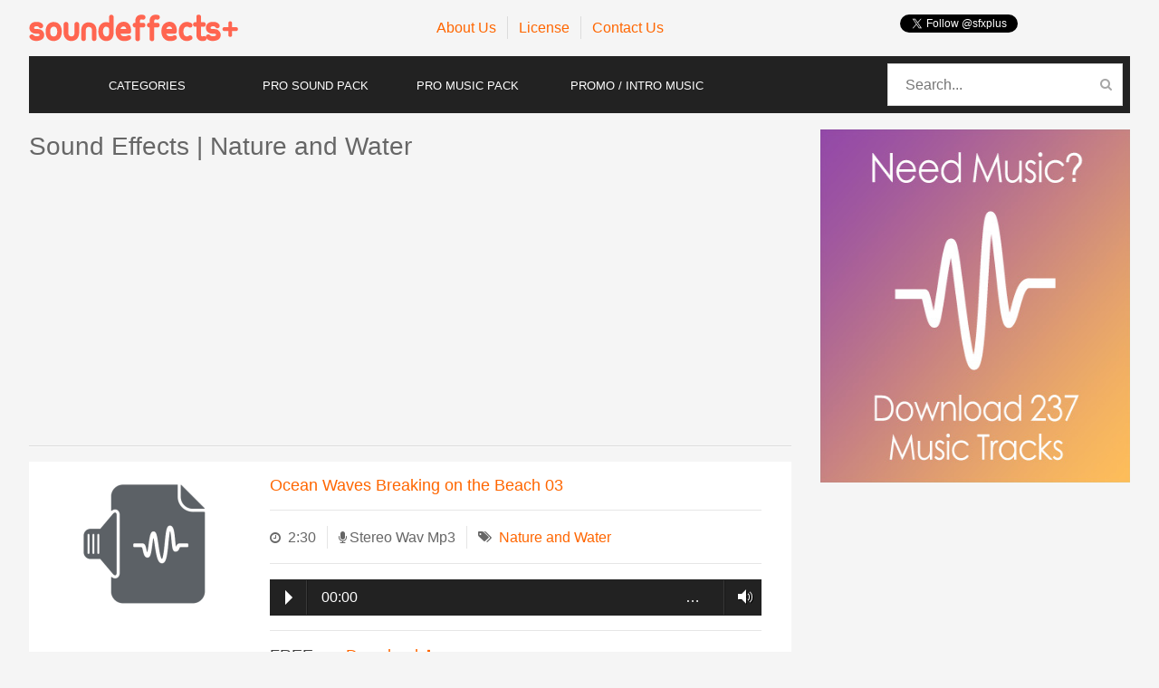

--- FILE ---
content_type: text/html; charset=UTF-8
request_url: https://www.soundeffectsplus.com/category/nature-and-water/3
body_size: 3182
content:
<!doctype html>

<head>
<meta charset="utf-8">
<title>Nature and Water | Sound Effects + | Mp3 Wav Download</title>
<meta name="keywords" content="sound effects" />
<meta name="description" content="Free high quality sound effects" />
<link rel="shortcut icon" type="image/x-icon" href="https://www.soundeffectsplus.com/assets/favicon.png" />
<meta name="robots" content="index, follow" />
<meta name="revisit-after" content="1 day" />
<meta name="viewport" content="width=device-width, initial-scale=1, maximum-scale=1" />
<script type="text/javascript">
var SITEURL = "https://www.soundeffectsplus.com";
</script>
<link href="https://www.soundeffectsplus.com/themes/moderna/cache/master_main.css" rel="stylesheet" type="text/css" />
<script src="https://www.soundeffectsplus.com/assets/jquery.js"></script>
<script src="https://www.soundeffectsplus.com/assets/jquery-ui.js"></script>
<script src="https://www.soundeffectsplus.com/assets/modernizr.mq.js"></script>
<script src="https://www.soundeffectsplus.com/assets/global.js"></script>
<script src="https://www.soundeffectsplus.com/assets/jquery.ui.touch-punch.js"></script>
<script src="https://www.soundeffectsplus.com/themes/moderna/master.js"></script>
<link rel="image_src" href="https://www.soundeffectsplus.com/uploads/prod_covers/audio_icon.png" / >
</head>
<body>
<header>
  
  <div class="wojo-grid">
    <div id="middlemenu">
      <div class="wojo tabular segment">
        <div class="wojo cell">
          <div class="logo"><a href="https://www.soundeffectsplus.com/"><img src="https://www.soundeffectsplus.com/uploads/sfxplus-logo.png" alt="sound effects plus" /></a></div>
        </div>
        <div class="wojo cell"> 
          <!-- Menu Start -->
                    <div class="wojo horizontal divided list">
                                                                        <a href="https://www.soundeffectsplus.com/content/about-us/" class="item">About Us</a>
                                                                        <a href="https://www.soundeffectsplus.com/content/license/" class="item">License</a>
                                                                        <a href="https://www.soundeffectsplus.com/content/contact-us/" class="item">Contact Us</a>
                      </div>
                    <!--/ Menu End --> 
        </div>
 
<!-- Like Buttons Start -->       
<div class="like_buttons_top">
    <!-- Twitter -->
    <a href="https://twitter.com/sfxplus" class="twitter-follow-button" data-show-count="false">Follow @sfxplus</a>
<script>!function(d,s,id){var js,fjs=d.getElementsByTagName(s)[0],p=/^http:/.test(d.location)?'http':'https';if(!d.getElementById(id)){js=d.createElement(s);js.id=id;js.src=p+'://platform.twitter.com/widgets.js';fjs.parentNode.insertBefore(js,fjs);}}(document, 'script', 'twitter-wjs');</script>
</div>
<!-- Like Buttons End --> 
    
        <div class="wojo cell right">
            <div class="wojo horizontal divided list">
        	
        	        	        	
        	      		</div>
          	
        </div>
      </div>
    </div>
  </div>
  
</header>
<div class="wojo-grid">


  <div id="searchbar" class="clearfix">
    <!-- bring front category and search -->
    <div class="bring_front">
    <div id="livesearch" class="wojo icon input">
      <input id="searchfield" placeholder="Search..." type="text">
      <i class="search link icon"></i>
      <div id="suggestions"> </div>
    </div>
	<div class="menubarlink0"><a href="https://www.soundeffectsplus.com/category/browse-by-category/">CATEGORIES</a></div>
    <div class="menubarlink1"><a href="https://www.prosoundpack.com/" target="_blank" rel="nofollow">PRO SOUND PACK</a></div>
    <div class="menubarlink2"><a href="https://www.promusicpack.com/" target="_blank" rel="nofollow">PRO MUSIC PACK</a></div>
    <div class="menubarlink3"><a href="https://www.shortmusicclips.com/" target="_blank" rel="nofollow">PROMO / INTRO MUSIC</a></div>
    </div>
  </div>
  
  
</div><div class="wojo-grid">
  <div class="columns horizontal-gutters">
    <div class="screen-70 tablet-60 phone-100">
            <!-- Start Category-->
            <br>
      <div>
        <h1>Sound Effects | Nature and Water</h1>

<!-- Start Advert-->
<script async src="https://pagead2.googlesyndication.com/pagead/js/adsbygoogle.js?client=ca-pub-9170768489391221"
     crossorigin="anonymous"></script>
<!-- soundeffectsplus top -->
<ins class="adsbygoogle"
     style="display:block"
     data-ad-client="ca-pub-9170768489391221"
     data-ad-slot="9222651509"
     data-ad-format="auto"></ins>
<script>
     (adsbygoogle = window.adsbygoogle || []).push({});
</script>
<!-- End Advert/-->

      </div>
            <div class="wojo divider"></div>
      <div id="listview">
                        <section class="listmode" data-id="39081297">
          <div class="inner">
            <div class="wojo tabular segment">
              <aside class="top center">
              <img src="https://www.soundeffectsplus.com/uploads/prod_covers/audio_icon.png" width="150" height="150" alt="sound effect icon" />
              </aside>
              <aside>
                <div class="description">
                 <div class="title"><a href="https://www.soundeffectsplus.com/product/ocean-waves-breaking-on-the-beach-03/">Ocean Waves Breaking on the Beach 03</a></div>
                  <div class="wojo divider"></div>
                  <div class="wojo divided horizontal list">
                                        <div class="item"><i class="icon time"></i> 2:30</div>
				  	<div class="item"><i class="icon microphone"></i>Stereo Wav Mp3</div>
                    <div class="item"><i class="icon tags"></i> <a href="https://www.soundeffectsplus.com/category/nature-and-water/">Nature and Water</a></div>
                  </div>
                  <div class="wojo divider"></div>
                                    <audio controls preload="none">

<!-- Please do not link directly to the sounds on this site -->
<source src="https://www.soundeffectsplus.com/uploads/prod_audio/39081297_ocean-waves-breaking-on-the-beach-03.mp3">
<!-- Please do not link directly to the sounds on this site -->

                  </audio>
                  <div class="wojo divider"></div>
                                  </div>
                <div class="footer clearfix">
                  <div class="price">FREE</div>
                  <span> </span>
                  <div class="title"><a href="https://www.soundeffectsplus.com/product/ocean-waves-breaking-on-the-beach-03/">Download <i class="icon download disk"></i></a></div>
                </div>
              </aside>
            </div>
          </div>
        </section>
                        <section class="listmode" data-id="39081418">
          <div class="inner">
            <div class="wojo tabular segment">
              <aside class="top center">
              <img src="https://www.soundeffectsplus.com/uploads/prod_covers/audio_icon.png" width="150" height="150" alt="sound effect icon" />
              </aside>
              <aside>
                <div class="description">
                 <div class="title"><a href="https://www.soundeffectsplus.com/product/ocean-waves-breaking-on-the-beach-04/">Ocean Waves Breaking on the Beach 04</a></div>
                  <div class="wojo divider"></div>
                  <div class="wojo divided horizontal list">
                                        <div class="item"><i class="icon time"></i> 2:30</div>
				  	<div class="item"><i class="icon microphone"></i>Stereo Wav Mp3</div>
                    <div class="item"><i class="icon tags"></i> <a href="https://www.soundeffectsplus.com/category/nature-and-water/">Nature and Water</a></div>
                  </div>
                  <div class="wojo divider"></div>
                                    <audio controls preload="none">

<!-- Please do not link directly to the sounds on this site -->
<source src="https://www.soundeffectsplus.com/uploads/prod_audio/39081418_ocean-waves-breaking-on-the-beach-04.mp3">
<!-- Please do not link directly to the sounds on this site -->

                  </audio>
                  <div class="wojo divider"></div>
                                  </div>
                <div class="footer clearfix">
                  <div class="price">FREE</div>
                  <span> </span>
                  <div class="title"><a href="https://www.soundeffectsplus.com/product/ocean-waves-breaking-on-the-beach-04/">Download <i class="icon download disk"></i></a></div>
                </div>
              </aside>
            </div>
          </div>
        </section>
                        <section class="listmode" data-id="39081597">
          <div class="inner">
            <div class="wojo tabular segment">
              <aside class="top center">
              <img src="https://www.soundeffectsplus.com/uploads/prod_covers/audio_icon.png" width="150" height="150" alt="sound effect icon" />
              </aside>
              <aside>
                <div class="description">
                 <div class="title"><a href="https://www.soundeffectsplus.com/product/river-rushing-01/">River Rushing 01</a></div>
                  <div class="wojo divider"></div>
                  <div class="wojo divided horizontal list">
                                        <div class="item"><i class="icon time"></i> 2:00</div>
				  	<div class="item"><i class="icon microphone"></i>Stereo Wav Mp3</div>
                    <div class="item"><i class="icon tags"></i> <a href="https://www.soundeffectsplus.com/category/nature-and-water/">Nature and Water</a></div>
                  </div>
                  <div class="wojo divider"></div>
                                    <audio controls preload="none">

<!-- Please do not link directly to the sounds on this site -->
<source src="https://www.soundeffectsplus.com/uploads/prod_audio/39081597_river-rushing-01.mp3">
<!-- Please do not link directly to the sounds on this site -->

                  </audio>
                  <div class="wojo divider"></div>
                                  </div>
                <div class="footer clearfix">
                  <div class="price">FREE</div>
                  <span> </span>
                  <div class="title"><a href="https://www.soundeffectsplus.com/product/river-rushing-01/">Download <i class="icon download disk"></i></a></div>
                </div>
              </aside>
            </div>
          </div>
        </section>
                        <section class="listmode" data-id="39081647">
          <div class="inner">
            <div class="wojo tabular segment">
              <aside class="top center">
              <img src="https://www.soundeffectsplus.com/uploads/prod_covers/audio_icon.png" width="150" height="150" alt="sound effect icon" />
              </aside>
              <aside>
                <div class="description">
                 <div class="title"><a href="https://www.soundeffectsplus.com/product/river-rushing-02/">River Rushing 02</a></div>
                  <div class="wojo divider"></div>
                  <div class="wojo divided horizontal list">
                                        <div class="item"><i class="icon time"></i> 1:00</div>
				  	<div class="item"><i class="icon microphone"></i>Stereo Wav Mp3</div>
                    <div class="item"><i class="icon tags"></i> <a href="https://www.soundeffectsplus.com/category/nature-and-water/">Nature and Water</a></div>
                  </div>
                  <div class="wojo divider"></div>
                                    <audio controls preload="none">

<!-- Please do not link directly to the sounds on this site -->
<source src="https://www.soundeffectsplus.com/uploads/prod_audio/39081647_river-rushing-02.mp3">
<!-- Please do not link directly to the sounds on this site -->

                  </audio>
                  <div class="wojo divider"></div>
                                  </div>
                <div class="footer clearfix">
                  <div class="price">FREE</div>
                  <span> </span>
                  <div class="title"><a href="https://www.soundeffectsplus.com/product/river-rushing-02/">Download <i class="icon download disk"></i></a></div>
                </div>
              </aside>
            </div>
          </div>
        </section>
                        <section class="listmode" data-id="39081662">
          <div class="inner">
            <div class="wojo tabular segment">
              <aside class="top center">
              <img src="https://www.soundeffectsplus.com/uploads/prod_covers/audio_icon.png" width="150" height="150" alt="sound effect icon" />
              </aside>
              <aside>
                <div class="description">
                 <div class="title"><a href="https://www.soundeffectsplus.com/product/storm-wind-and-rain-01/">Storm Wind and Rain</a></div>
                  <div class="wojo divider"></div>
                  <div class="wojo divided horizontal list">
                                        <div class="item"><i class="icon time"></i> 0:14</div>
				  	<div class="item"><i class="icon microphone"></i>Stereo Wav Mp3</div>
                    <div class="item"><i class="icon tags"></i> <a href="https://www.soundeffectsplus.com/category/nature-and-water/">Nature and Water</a></div>
                  </div>
                  <div class="wojo divider"></div>
                                    <audio controls preload="none">

<!-- Please do not link directly to the sounds on this site -->
<source src="https://www.soundeffectsplus.com/uploads/prod_audio/39081662_storm-wind-and-rain-01.mp3">
<!-- Please do not link directly to the sounds on this site -->

                  </audio>
                  <div class="wojo divider"></div>
                                  </div>
                <div class="footer clearfix">
                  <div class="price">FREE</div>
                  <span> </span>
                  <div class="title"><a href="https://www.soundeffectsplus.com/product/storm-wind-and-rain-01/">Download <i class="icon download disk"></i></a></div>
                </div>
              </aside>
            </div>
          </div>
        </section>
                        <section class="listmode" data-id="39081672">
          <div class="inner">
            <div class="wojo tabular segment">
              <aside class="top center">
              <img src="https://www.soundeffectsplus.com/uploads/prod_covers/audio_icon.png" width="150" height="150" alt="sound effect icon" />
              </aside>
              <aside>
                <div class="description">
                 <div class="title"><a href="https://www.soundeffectsplus.com/product/storm-wind-and-thunder-01/">Storm Wind and Thunder</a></div>
                  <div class="wojo divider"></div>
                  <div class="wojo divided horizontal list">
                                        <div class="item"><i class="icon time"></i> 0:14</div>
				  	<div class="item"><i class="icon microphone"></i>Stereo Wav Mp3</div>
                    <div class="item"><i class="icon tags"></i> <a href="https://www.soundeffectsplus.com/category/nature-and-water/">Nature and Water</a></div>
                  </div>
                  <div class="wojo divider"></div>
                                    <audio controls preload="none">

<!-- Please do not link directly to the sounds on this site -->
<source src="https://www.soundeffectsplus.com/uploads/prod_audio/39081672_storm-wind-and-thunder-01.mp3">
<!-- Please do not link directly to the sounds on this site -->

                  </audio>
                  <div class="wojo divider"></div>
                                  </div>
                <div class="footer clearfix">
                  <div class="price">FREE</div>
                  <span> </span>
                  <div class="title"><a href="https://www.soundeffectsplus.com/product/storm-wind-and-thunder-01/">Download <i class="icon download disk"></i></a></div>
                </div>
              </aside>
            </div>
          </div>
        </section>
                        <section class="listmode" data-id="39081751">
          <div class="inner">
            <div class="wojo tabular segment">
              <aside class="top center">
              <img src="https://www.soundeffectsplus.com/uploads/prod_covers/audio_icon.png" width="150" height="150" alt="sound effect icon" />
              </aside>
              <aside>
                <div class="description">
                 <div class="title"><a href="https://www.soundeffectsplus.com/product/waterfall-in-distance-01/">Waterfall in Distance</a></div>
                  <div class="wojo divider"></div>
                  <div class="wojo divided horizontal list">
                                        <div class="item"><i class="icon time"></i> 1:00</div>
				  	<div class="item"><i class="icon microphone"></i>Stereo Wav Mp3</div>
                    <div class="item"><i class="icon tags"></i> <a href="https://www.soundeffectsplus.com/category/nature-and-water/">Nature and Water</a></div>
                  </div>
                  <div class="wojo divider"></div>
                                    <audio controls preload="none">

<!-- Please do not link directly to the sounds on this site -->
<source src="https://www.soundeffectsplus.com/uploads/prod_audio/39081751_waterfall-in-distance-01.mp3">
<!-- Please do not link directly to the sounds on this site -->

                  </audio>
                  <div class="wojo divider"></div>
                                  </div>
                <div class="footer clearfix">
                  <div class="price">FREE</div>
                  <span> </span>
                  <div class="title"><a href="https://www.soundeffectsplus.com/product/waterfall-in-distance-01/">Download <i class="icon download disk"></i></a></div>
                </div>
              </aside>
            </div>
          </div>
        </section>
                        <section class="listmode" data-id="39081839">
          <div class="inner">
            <div class="wojo tabular segment">
              <aside class="top center">
              <img src="https://www.soundeffectsplus.com/uploads/prod_covers/audio_icon.png" width="150" height="150" alt="sound effect icon" />
              </aside>
              <aside>
                <div class="description">
                 <div class="title"><a href="https://www.soundeffectsplus.com/product/waterfall-large-01/">Waterfall Large 01</a></div>
                  <div class="wojo divider"></div>
                  <div class="wojo divided horizontal list">
                                        <div class="item"><i class="icon time"></i> 1:10</div>
				  	<div class="item"><i class="icon microphone"></i>Stereo Wav Mp3</div>
                    <div class="item"><i class="icon tags"></i> <a href="https://www.soundeffectsplus.com/category/nature-and-water/">Nature and Water</a></div>
                  </div>
                  <div class="wojo divider"></div>
                                    <audio controls preload="none">

<!-- Please do not link directly to the sounds on this site -->
<source src="https://www.soundeffectsplus.com/uploads/prod_audio/39081839_waterfall-large-01.mp3">
<!-- Please do not link directly to the sounds on this site -->

                  </audio>
                  <div class="wojo divider"></div>
                                  </div>
                <div class="footer clearfix">
                  <div class="price">FREE</div>
                  <span> </span>
                  <div class="title"><a href="https://www.soundeffectsplus.com/product/waterfall-large-01/">Download <i class="icon download disk"></i></a></div>
                </div>
              </aside>
            </div>
          </div>
        </section>
                        <section class="listmode" data-id="39081949">
          <div class="inner">
            <div class="wojo tabular segment">
              <aside class="top center">
              <img src="https://www.soundeffectsplus.com/uploads/prod_covers/audio_icon.png" width="150" height="150" alt="sound effect icon" />
              </aside>
              <aside>
                <div class="description">
                 <div class="title"><a href="https://www.soundeffectsplus.com/product/waterfall-large-02/">Waterfall Large 02</a></div>
                  <div class="wojo divider"></div>
                  <div class="wojo divided horizontal list">
                                        <div class="item"><i class="icon time"></i> 2:00</div>
				  	<div class="item"><i class="icon microphone"></i>Stereo Wav Mp3</div>
                    <div class="item"><i class="icon tags"></i> <a href="https://www.soundeffectsplus.com/category/nature-and-water/">Nature and Water</a></div>
                  </div>
                  <div class="wojo divider"></div>
                                    <audio controls preload="none">

<!-- Please do not link directly to the sounds on this site -->
<source src="https://www.soundeffectsplus.com/uploads/prod_audio/39081949_waterfall-large-02.mp3">
<!-- Please do not link directly to the sounds on this site -->

                  </audio>
                  <div class="wojo divider"></div>
                                  </div>
                <div class="footer clearfix">
                  <div class="price">FREE</div>
                  <span> </span>
                  <div class="title"><a href="https://www.soundeffectsplus.com/product/waterfall-large-02/">Download <i class="icon download disk"></i></a></div>
                </div>
              </aside>
            </div>
          </div>
        </section>
                        <section class="listmode" data-id="39081994">
          <div class="inner">
            <div class="wojo tabular segment">
              <aside class="top center">
              <img src="https://www.soundeffectsplus.com/uploads/prod_covers/audio_icon.png" width="150" height="150" alt="sound effect icon" />
              </aside>
              <aside>
                <div class="description">
                 <div class="title"><a href="https://www.soundeffectsplus.com/product/wind-gust-01/">Wind Gust 01</a></div>
                  <div class="wojo divider"></div>
                  <div class="wojo divided horizontal list">
                                        <div class="item"><i class="icon time"></i> 0:25</div>
				  	<div class="item"><i class="icon microphone"></i>Stereo Wav Mp3</div>
                    <div class="item"><i class="icon tags"></i> <a href="https://www.soundeffectsplus.com/category/nature-and-water/">Nature and Water</a></div>
                  </div>
                  <div class="wojo divider"></div>
                                    <audio controls preload="none">

<!-- Please do not link directly to the sounds on this site -->
<source src="https://www.soundeffectsplus.com/uploads/prod_audio/39081994_wind-gust-01.mp3">
<!-- Please do not link directly to the sounds on this site -->

                  </audio>
                  <div class="wojo divider"></div>
                                  </div>
                <div class="footer clearfix">
                  <div class="price">FREE</div>
                  <span> </span>
                  <div class="title"><a href="https://www.soundeffectsplus.com/product/wind-gust-01/">Download <i class="icon download disk"></i></a></div>
                </div>
              </aside>
            </div>
          </div>
        </section>
              </div>
          </div>
    
    
    
<div class="screen-30 tablet-40 phone-100">
<br>
<div>
<a href="https://www.promusicpack.com/" target="_blank" rel="nofollow"><img src="https://www.soundeffectsplus.com/uploads/promusicpack.jpg" alt="pro music pack" width="390" height="390" border="0" /></a>
</div>
</div>
    
    
    
  </div>
  <div class="wojo divider"></div>
  <div class="wojo tabular segment">
    <aside> <span class="wojo label">Total: 101 / Current Page: 3 of 11</span> </aside>
    <aside class="right"> <div class="wojo pagination menu"><a class="item" href="https://www.soundeffectsplus.com/category/nature-and-water/2"><i class="icon left arrow"></i></a><a class="item" title="Go To 1 of 11" href="https://www.soundeffectsplus.com/category/nature-and-water/1/">1</a><a class="item" title="Go To 2 of 11" href="https://www.soundeffectsplus.com/category/nature-and-water/2/">2</a><a title="Go To3of11" class="active item">3</a><a class="item" title="Go To 4 of 11" href="https://www.soundeffectsplus.com/category/nature-and-water/4/">4</a><a class="item" title="Go To 5 of 11" href="https://www.soundeffectsplus.com/category/nature-and-water/5/">5</a><a class="item" title="Go To 6 of 11" href="https://www.soundeffectsplus.com/category/nature-and-water/6/">6</a><a class="item" title="Go To 7 of 11" href="https://www.soundeffectsplus.com/category/nature-and-water/7/">7</a><a class="disabled item"> ... </a><a class="item" title="Go To 11 of 11" href="https://www.soundeffectsplus.com/category/nature-and-water/11/">11</a><a class="item" href="https://www.soundeffectsplus.com/category/nature-and-water/4"><i class="icon right arrow"></i></a></div> </aside>
  </div>
    <!-- End Category/--> 
</div>
<footer>
<div class="wojo-grid">

<!-- Start Advert-->
<script async src="//pagead2.googlesyndication.com/pagead/js/adsbygoogle.js"></script>
<!-- soundeffectsplus bottom -->
<ins class="adsbygoogle"
     style="display:inline-block;width:728px;height:90px"
     data-ad-client="ca-pub-9170768489391221"
     data-ad-slot="8663711900"></ins>
<script>
(adsbygoogle = window.adsbygoogle || []).push({});
</script>
<br>
<br>
<!-- End Advert/-->

	<div class="wojo horizontal divided list">
		<div class="item"><a href="https://www.soundeffectsplus.com/content/privacy/">Privacy Policy</a></div>
        <div class="item"><a href="https://www.soundeffectsplus.com/content/terms/">Terms of Use</a></div>
		<div class="item">Copyright &copy; 2026 Sound Effects +</div>
	</div>
</div>
</footer>



<!-- Start of StatCounter -->
<script type="text/javascript">
var sc_project=10674995; 
var sc_invisible=1; 
var sc_security="1d8c7d28"; 
var scJsHost = (("https:" == document.location.protocol) ?
"https://secure." : "http://www.");
document.write("<sc"+"ript type='text/javascript' src='" +
scJsHost+
"statcounter.com/counter/counter.js'></"+"script>");
</script>
<noscript><div class="statcounter"><a title="site stats"
href="http://statcounter.com/free-web-stats/"
target="_blank"><img class="statcounter"
src="http://c.statcounter.com/10674995/0/1d8c7d28/1/"
alt="site stats"></a></div></noscript>
<!-- End of StatCounter Code  -->



</body>
</html>

--- FILE ---
content_type: text/html; charset=utf-8
request_url: https://www.google.com/recaptcha/api2/aframe
body_size: 266
content:
<!DOCTYPE HTML><html><head><meta http-equiv="content-type" content="text/html; charset=UTF-8"></head><body><script nonce="cnEOEUGdQCfA6cOe0EDr_A">/** Anti-fraud and anti-abuse applications only. See google.com/recaptcha */ try{var clients={'sodar':'https://pagead2.googlesyndication.com/pagead/sodar?'};window.addEventListener("message",function(a){try{if(a.source===window.parent){var b=JSON.parse(a.data);var c=clients[b['id']];if(c){var d=document.createElement('img');d.src=c+b['params']+'&rc='+(localStorage.getItem("rc::a")?sessionStorage.getItem("rc::b"):"");window.document.body.appendChild(d);sessionStorage.setItem("rc::e",parseInt(sessionStorage.getItem("rc::e")||0)+1);localStorage.setItem("rc::h",'1769754254555');}}}catch(b){}});window.parent.postMessage("_grecaptcha_ready", "*");}catch(b){}</script></body></html>

--- FILE ---
content_type: text/css
request_url: https://www.soundeffectsplus.com/themes/moderna/cache/master_main.css
body_size: 46269
content:
*{-webkit-box-sizing:border-box;-moz-box-sizing:border-box;box-sizing:border-box;-webkit-tap-highlight-color:rgba(0,0,0,0)}article,aside,details,figcaption,figure,footer,header,hgroup,nav,section,summary{display:block}audio,canvas,video{display:inline-block}video{width:100%;height:auto}audio:not([controls]){display:none !important;height:0}[hidden]{display:none}html{font-family:sans-serif;-webkit-text-size-adjust:100%;-ms-text-size-adjust:100%}body{margin:0;-webkit-text-size-adjust:100%;-ms-text-size-adjust:none;height:100%}a:focus{outline:thin dotted}a:active,a:hover{outline:0}h1,h2,h3,h4,h5,h6,p{margin:0}abbr[title]{border-bottom:1px dotted}b,strong{font-weight:bold}dfn{font-style:italic}mark{background:#ff0;color:#000}code,kbd,pre,samp{font-family:Monaco, Menlo, Consolas, "Courier New", monospace}pre{white-space:pre;white-space:pre-wrap;word-wrap:break-word}code{display:block;padding:9.5px;font-size:13px;line-height:1.428571429;word-break:break-all;word-wrap:break-word;color:#333;background-color:#f5f5f5;border-left:5px solid #ccc;border-radius:4px;margin-top:10px;margin-right:0;margin-bottom:10px;margin-left:0}pre{display:block;padding:9.5px;margin:0 0 10px;font-size:13px;line-height:1.428571429;word-break:break-all;word-wrap:break-word;color:#333;background-color:#f5f5f5;border-left:5px solid #ccc;border-radius:4px}blockquote{background:#F9F9F9;border-radius:4px;padding:20px 40px;position:relative}blockquote p{font-family:"georgia", "times new roman", "times", serif;font-size:16px;font-style:italic;line-height:170%}blockquote p:first-child:before{color:#CCCCCC;content:"?";font-family:Icons;font-size:22px;left:8px;position:absolute;top:6px}blockquote p:last-child:after{bottom:2px;color:#CCCCCC;content:"?";font-family:Icons;font-size:22px;position:absolute;right:10px}blockquote p:last-child{padding:0}blockquote.pullquote.alignright{margin-left:20px;display:inline;float:right}blockquote.pullquote{width:40%}small{font-size:80%}sub,sup{font-size:75%;line-height:0;position:relative;vertical-align:baseline}sup{top:-0.5em}sub{bottom:-0.25em}cite{font-style:normal}img{border:0 none;vertical-align:top;width:auto;max-width:100%;max-height:auto}svg:not(:root){overflow:hidden}figure{margin:0;line-height:0;position:relative}fieldset{border:1px solid silver;margin:0;padding:.35em .625em .75em}legend{border:0;padding:0}.not-allowed{cursor:not-allowed}table{border-collapse:collapse;border-spacing:0}.font-normal{text-transform:none}.content-left{text-align:left}.content-center{text-align:center}.content-right{text-align:right}.show-all{display:inherit}.hide-all{display:none}.relative{position:relative}.absolute{position:absolute}.wojo-grid{width:auto;max-width:1440px;margin:0 auto}.all-5{width:5%;float:left;clear:none}.all-10{width:10%;float:left;clear:none}.all-15{width:15%;float:left;clear:none}.all-16{width:16.66%;float:left;clear:none}.all-20{width:20%;float:left;clear:none}.all-25{width:25%;float:left;clear:none}.all-30{width:30%;float:left;clear:none}.all-33{width:33.33%;float:left;clear:none}.all-35{width:35%;float:left;clear:none}.all-40{width:40%;float:left;clear:none}.all-45{width:45%;float:left;clear:none}.all-50{width:50%;float:left;clear:none}.all-55{width:55%;float:left;clear:none}.all-60{width:60%;float:left;clear:none}.all-65{width:65%;float:left;clear:none}.all-66{width:66.66%;float:left;clear:none}.all-70{width:70%;float:left;clear:none}.all-75{width:75%;float:left;clear:none}.all-80{width:80%;float:left;clear:none}.all-85{width:85%;float:left;clear:none}.all-90{width:90%;float:left;clear:none}.all-95{width:95%;float:left;clear:none}.all-100{width:100%;float:left;clear:none}[class~=all-100]{float:none;clear:both}@media screen and (min-width:1025px){.wojo-grid{padding:0 2em}.columns > [class*=screen-]{float:left;clear:none}.screen-5{width:5%}.screen-10{width:10%}.screen-15{width:15%}.screen-16{width:16.66%}.screen-20{width:20%}.screen-25{width:25%}.screen-30{width:30%}.screen-33{width:33.33%}.screen-35{width:35%}.screen-40{width:40%}.screen-45{width:45%}.screen-50{width:50%}.screen-55{width:55%}.screen-60{width:60%}.screen-65{width:65%}.screen-66{width:66.66%}.screen-70{width:70%}.screen-75{width:75%}.screen-80{width:80%}.screen-85{width:85%}.screen-90{width:90%}.screen-95{width:95%}.screen-100{width:100%}[class*=screen-100]{float:none;clear:both}.columns{ *zoom:1}.columns:after{content:"";display:table;clear:both}.columns.gutters{margin-left:-2em}.columns.gutters > [class*=screen-],.columns.gutters > [class*=all-]{padding-left:2em;margin-bottom:2em}.columns.horizontal-gutters{margin-left:-2em}.columns.horizontal-gutters > [class*=screen-],.columns.horizontal-gutters > [class*=all-]{padding-left:2em}.columns.vertical-gutters > [class*=screen-],.columns.vertical-gutters > [class*=all-]{margin-bottom:2em}.columns.double-gutters{margin-left:-4em}.columns.double-gutters > [class*=screen-],.columns.double-gutters > [class*=all-]{padding-left:4em;margin-bottom:4em}.columns.double-horizontal-gutters{margin-left:-4em}.columns.double-horizontal-gutters > [class*=screen-],.columns.double-horizontal-gutters > [class*=all-]{padding-left:4em}.columns.double-vertical-gutters > [class*=screen-],.columns.double-vertical-gutters > [class*=all-]{margin-bottom:4em}.columns.half-gutters{margin-left:-1em}.columns.half-gutters > [class*=screen-],.columns.half-gutters > [class*=all-]{padding-left:1em;margin-bottom:1em}.columns.half-horizontal-gutters{margin-left:-1em}.columns.half-horizontal-gutters > [class*=screen-],.columns.half-horizontal-gutters > [class*=all-]{padding-left:1em}.columns.half-vertical-gutters > [class*=screen-],.columns.half-vertical-gutters > [class*=all-]{margin-bottom:1em}.columns.quarter-gutters{margin-left:-0.5em}.columns.quarter-gutters > [class*=screen-],.columns.quarter-gutters > [class*=all-]{padding-left:0.5em;margin-bottom:0.5em}.columns.quarter-horizontal-gutters{margin-left:-0.5em}.columns.quarter-horizontal-gutters > [class*=screen-],.columns.quarter-horizontal-gutters > [class*=all-]{padding-left:0.5em}.columns.quarter-vertical-gutters > [class*=screen-],.columns.quarter-vertical-gutters > [class*=all-]{margin-bottom:0.5em}.columns.screen-gutters{margin-left:-2em}.columns.screen-gutters > [class*=screen-],.columns.screen-gutters > [class*=all-]{padding-left:2em;margin-bottom:2em}.columns.screen-horizontal-gutters{margin-left:-2em}.columns.screen-horizontal-gutters > [class*=screen-],.columns.screen-horizontal-gutters > [class*=all-]{padding-left:2em}.columns.screen-vertical-gutters > [class*=screen-],.columns.screen-vertical-gutters > [class*=all-]{margin-bottom:2em}.columns.screen-double-gutters{margin-left:-4em}.columns.screen-double-gutters > [class*=screen-],.columns.screen-double-gutters > [class*=all-]{padding-left:4em;margin-bottom:4em}.columns.screen-double-horizontal-gutters{margin-left:-4em}.columns.screen-double-horizontal-gutters > [class*=screen-],.columns.screen-double-horizontal-gutters > [class*=all-]{padding-left:4em}.columns.screen-double-vertical-gutters > [class*=screen-],.columns.screen-double-vertical-gutters > [class*=all-]{margin-bottom:4em}.columns.screen-half-gutters{margin-left:-1em}.columns.screen-half-gutters > [class*=screen-],.columns.screen-half-gutters > [class*=all-]{padding-left:1em;margin-bottom:1em}.columns.screen-half-horizontal-gutters{margin-left:-1em}.columns.screen-half-horizontal-gutters > [class*=screen-],.columns.screen-half-horizontal-gutters > [class*=all-]{padding-left:1em}.columns.screen-half-vertical-gutters > [class*=screen-],.columns.screen-half-vertical-gutters > [class*=all-]{margin-bottom:1em}.columns.screen-quarter-gutters{margin-left:-0.5em}.columns.screen-quarter-gutters > [class*=screen-],.columns.screen-quarter-gutters > [class*=all-]{padding-left:0.5em;margin-bottom:0.5em}.columns.screen-quarter-horizontal-gutters{margin-left:-0.5em}.columns.screen-quarter-horizontal-gutters > [class*=screen-],.columns.screen-quarter-horizontal-gutters > [class*=all-]{padding-left:0.5em}.columns.screen-quarter-vertical-gutters > [class*=screen-],.columns.screen-quarter-vertical-gutters > [class*=all-]{margin-bottom:0.5em}.columns.screen-no-gutters{margin-left:0}.columns.screen-no-gutters > [class*=screen-],.columns.screen-no-gutters > [class*=all-]{padding-left:0;margin-bottom:0}.screen-push-left{float:left}.screen-push-center{float:none;margin-left:auto;margin-right:auto}.screen-push-right{float:right}.screen-align-left{text-align:left}.screen-align-center{text-align:center}.screen-align-right{text-align:right}.screen-no-margin{margin:0}.space{margin:2em}.screen-space{margin:2em}.padding{padding:2em}.screen-padding{padding:2em}.double-space{margin:4em}.screen-double-space{margin:4em}.double-padding{padding:4em}.screen-double-padding{padding:4em}.half-space{margin:1em}.screen-half-space{margin:1em}.half-padding{padding:1em}.screen-half-padding{padding:1em}.quarter-space{margin:0.5em}.screen-quarter-space{margin:0.5em}.quarter-padding{padding:0.5em}.screen-quarter-padding{padding:0.5em}.vertical-space{margin-top:2em;margin-bottom:2em}.screen-vertical-space{margin-top:2em;margin-bottom:2em}.vertical-padding{padding-top:2em;padding-bottom:2em}.screen-vertical-padding{padding-top:2em;padding-bottom:2em}.double-vertical-space{margin-top:4em;margin-bottom:4em}.screen-double-vertical-space{margin-top:4em;margin-bottom:4em}.double-vertical-padding{padding-top:4em;padding-bottom:4em}.screen-double-vertical-padding{padding-top:4em;padding-bottom:4em}.half-vertical-space{margin-top:1em;margin-bottom:1em}.screen-half-vertical-space{margin-top:1em;margin-bottom:1em}.half-vertical-padding{padding-top:1em;padding-bottom:1em}.screen-half-vertical-padding{padding-top:1em;padding-bottom:1em}.quarter-vertical-space{margin-top:0.5em;margin-bottom:0.5em}.screen-quarter-vertical-space{margin-top:0.5em;margin-bottom:0.5em}.quarter-vertical-padding{padding-top:0.5em;padding-bottom:0.5em}.screen-quarter-vertical-padding{padding-top:0.5em;padding-bottom:0.5em}.horizontal-space{margin-left:2em;margin-right:2em}.screen-horizontal-space{margin-left:2em;margin-right:2em}.horizontal-padding{padding-left:2em;padding-right:2em}.screen-horizontal-padding{padding-left:2em;padding-right:2em}.double-horizontal-space{margin-left:4em;margin-right:4em}.screen-double-horizontal-space{margin-left:4em;margin-right:4em}.double-horizontal-padding{padding-left:4em;padding-right:4em}.screen-double-horizontal-padding{padding-left:4em;padding-right:4em}.half-horizontal-space{margin-left:1em;margin-right:1em}.screen-half-horizontal-space{margin-left:1em;margin-right:1em}.half-horizontal-padding{padding-left:1em;padding-right:1em}.screen-half-horizontal-padding{padding-left:1em;padding-right:1em}.quarter-horizontal-space{margin-left:0.5em;margin-right:0.5em}.screen-quarter-horizontal-space{margin-left:0.5em;margin-right:0.5em}.quarter-horizontal-padding{padding-left:0.5em;padding-right:0.5em}.screen-quarter-horizontal-padding{padding-left:0.5em;padding-right:0.5em}.top-space{margin-top:2em}.screen-top-space{margin-top:2em}.top-padding{padding-top:2em}.screen-top-padding{padding-top:2em}.double-top-space{margin-top:4em}.screen-double-top-space{margin-top:4em}.double-top-padding{padding-top:4em}.screen-double-top-padding{padding-top:4em}.half-top-space{margin-top:1em}.screen-half-top-space{margin-top:1em}.half-top-padding{padding-top:1em}.screen-half-top-padding{padding-top:1em}.quarter-top-space{margin-top:0.5em}.screen-quarter-top-space{margin-top:0.5em}.quarter-top-padding{padding-top:0.5em}.screen-quarter-top-padding{padding-top:0.5em}.right-space{margin-right:2em}.screen-right-space{margin-right:2em}.right-padding{padding-right:2em}.screen-right-padding{padding-right:2em}.double-right-space{margin-right:4em}.screen-double-right-space{margin-right:4em}.double-right-padding{padding-right:4em}.screen-double-right-padding{padding-right:4em}.half-right-space{margin-right:1em}.screen-half-right-space{margin-right:1em}.half-right-padding{padding-right:1em}.screen-half-right-padding{padding-right:1em}.quarter-right-space{margin-right:0.5em}.screen-quarter-right-space{margin-right:0.5em}.quarter-right-padding{padding-right:0.5em}.screen-quarter-right-padding{padding-right:0.5em}.bottom-space{margin-bottom:2em}.screen-bottom-space{margin-bottom:2em}.bottom-padding{padding-bottom:2em}.screen-bottom-padding{padding-bottom:2em}.double-bottom-space{margin-bottom:4em}.screen-double-bottom-space{margin-bottom:4em}.double-bottom-padding{padding-bottom:4em}.screen-double-bottom-padding{padding-bottom:4em}.half-bottom-space{margin-bottom:1em}.screen-half-bottom-space{margin-bottom:1em}.half-bottom-padding{padding-bottom:1em}.screen-half-bottom-padding{padding-bottom:1em}.quarter-bottom-space{margin-bottom:0.5em}.screen-quarter-bottom-space{margin-bottom:0.5em}.quarter-bottom-padding{padding-bottom:0.5em}.screen-quarter-bottom-padding{padding-bottom:0.5em}.left-space{margin-left:2em}.screen-left-space{margin-left:2em}.left-padding{padding-left:2em}.screen-left-padding{padding-left:2em}.double-left-space{margin-left:4em}.screen-double-left-space{margin-left:4em}.double-left-padding{padding-left:4em}.screen-double-left-padding{padding-left:4em}.half-left-space{margin-left:1em}.screen-half-left-space{margin-left:1em}.half-left-padding{padding-left:1em}.screen-half-left-padding{padding-left:1em}.quarter-left-space{margin-left:0.5em}.screen-quarter-left-space{margin-left:0.5em}.quarter-left-padding{padding-left:0.5em}.screen-quarter-left-padding{padding-left:0.5em}.hide-screen{display:none}.show-screen{display:inherit}}@media screen and (min-width:650px) and (max-width:1024px){.wojo-grid{padding:0 1.5em}.columns > [class*=tablet-]{float:left;clear:none}.tablet-5{width:5%}.tablet-10{width:10%}.tablet-15{width:15%}.tablet-16{width:16.66%}.tablet-20{width:20%}.tablet-25{width:25%}.tablet-30{width:30%}.tablet-33{width:33.33%}.tablet-35{width:35%}.tablet-40{width:40%}.tablet-45{width:45%}.tablet-50{width:50%}.tablet-55{width:55%}.tablet-60{width:60%}.tablet-65{width:65%}.tablet-66{width:66.66%}.tablet-70{width:70%}.tablet-75{width:75%}.tablet-80{width:80%}.tablet-85{width:85%}.tablet-90{width:90%}.tablet-95{width:95%}.tablet-100{width:100%}[class*=tablet-100]{float:none;clear:both}.columns{ *zoom:1}.columns:after{content:"";display:table;clear:both}.columns.gutters{margin-left:-1.5em}.columns.gutters > [class*=tablet-],.columns.gutters > [class*=all-]{padding-left:1.5em;margin-bottom:1.5em}.columns.horizontal-gutters{margin-left:-1.5em}.columns.horizontal-gutters > [class*=tablet-],.columns.horizontal-gutters > [class*=all-]{padding-left:1.5em}.columns.vertical-gutters > [class*=tablet-],.columns.vertical-gutters > [class*=all-]{margin-bottom:1.5em}.columns.double-gutters{margin-left:-3em}.columns.double-gutters > [class*=tablet-],.columns.double-gutters > [class*=all-]{padding-left:3em;margin-bottom:3em}.columns.double-horizontal-gutters{margin-left:-3em}.columns.double-horizontal-gutters > [class*=tablet-],.columns.double-horizontal-gutters > [class*=all-]{padding-left:3em}.columns.double-vertical-gutters > [class*=tablet-],.columns.double-vertical-gutters > [class*=all-]{margin-bottom:3em}.columns.half-gutters{margin-left:-0.75em}.columns.half-gutters > [class*=tablet-],.columns.half-gutters > [class*=all-]{padding-left:0.75em;margin-bottom:0.75em}.columns.half-horizontal-gutters{margin-left:-0.75em}.columns.half-horizontal-gutters > [class*=tablet-],.columns.half-horizontal-gutters > [class*=all-]{padding-left:0.75em}.columns.half-vertical-gutters > [class*=tablet-],.columns.half-vertical-gutters > [class*=all-]{margin-bottom:0.75em}.columns.quarter-gutters{margin-left:-0.375em}.columns.quarter-gutters > [class*=tablet-],.columns.quarter-gutters > [class*=all-]{padding-left:0.375em;margin-bottom:0.375em}.columns.quarter-horizontal-gutters{margin-left:-0.375em}.columns.quarter-horizontal-gutters > [class*=tablet-],.columns.quarter-horizontal-gutters > [class*=all-]{padding-left:0.375em}.columns.quarter-vertical-gutters > [class*=tablet-],.columns.quarter-vertical-gutters > [class*=all-]{margin-bottom:0.375em}.columns.tablet-gutters{margin-left:-1.5em}.columns.tablet-gutters > [class*=tablet-],.columns.tablet-gutters > [class*=all-]{padding-left:1.5em;margin-bottom:1.5em}.columns.tablet-horizontal-gutters{margin-left:-1.5em}.columns.tablet-horizontal-gutters > [class*=tablet-],.columns.tablet-horizontal-gutters > [class*=all-]{padding-left:1.5em}.columns.tablet-vertical-gutters > [class*=tablet-],.columns.tablet-vertical-gutters > [class*=all-]{margin-bottom:1.5em}.columns.tablet-double-gutters{margin-left:-3em}.columns.tablet-double-gutters > [class*=tablet-],.columns.tablet-double-gutters > [class*=all-]{padding-left:3em;margin-bottom:3em}.columns.tablet-double-horizontal-gutters{margin-left:-3em}.columns.tablet-double-horizontal-gutters > [class*=tablet-],.columns.tablet-double-horizontal-gutters > [class*=all-]{padding-left:3em}.columns.tablet-double-vertical-gutters > [class*=tablet-],.columns.tablet-double-vertical-gutters > [class*=all-]{margin-bottom:3em}.columns.tablet-half-gutters{margin-left:-0.75em}.columns.tablet-half-gutters > [class*=tablet-],.columns.tablet-half-gutters > [class*=all-]{padding-left:0.75em;margin-bottom:0.75em}.columns.tablet-half-horizontal-gutters{margin-left:-0.75em}.columns.tablet-half-horizontal-gutters > [class*=tablet-],.columns.tablet-half-horizontal-gutters > [class*=all-]{padding-left:0.75em}.columns.tablet-half-vertical-gutters > [class*=tablet-],.columns.tablet-half-vertical-gutters > [class*=all-]{margin-bottom:0.75em}.columns.tablet-quarter-gutters{margin-left:-0.375em}.columns.tablet-quarter-gutters > [class*=tablet-], .columns.tablet-quarter-gutters > [class*=all-]{padding-left:0.375em;margin-bottom:0.375em}.columns.tablet-quarter-horizontal-gutters{margin-left:-0.375em}.columns.tablet-quarter-horizontal-gutters > [class*=tablet-],.columns.tablet-quarter-horizontal-gutters > [class*=all-]{padding-left:0.375em}.columns.tablet-quarter-vertical-gutters > [class*=tablet-],.columns.tablet-quarter-vertical-gutters > [class*=all-]{margin-bottom:0.375em}.columns.tablet-no-gutters{margin-left:0}.columns.tablet-no-gutters > [class*=tablet-],.columns.tablet-no-gutters > [class*=all-]{padding-left:0;margin-bottom:0}.tablet-push-left{float:left}.tablet-push-center{float:none;margin-left:auto;margin-right:auto}.tablet-push-right{float:right}.tablet-align-left{text-align:left}.tablet-align-center{text-align:center}.tablet-align-right{text-align:right}.tablet-no-margin{margin:0}.space{margin:1.5em}.tablet-space{margin:1.5em}.padding{padding:1.5em}.tablet-padding{padding:1.5em}.double-space{margin:3em}.tablet-double-space{margin:3em}.double-padding{padding:3em}.tablet-double-padding{padding:3em}.half-space{margin:0.75em}.tablet-half-space{margin:0.75em}.half-padding{padding:0.75em}.tablet-half-padding{padding:0.75em}.quarter-space{margin:0.375em}.tablet-quarter-space{margin:0.375em}.quarter-padding{padding:0.375em}.tablet-quarter-padding{padding:0.375em}.vertical-space{margin-top:1.5em;margin-bottom:1.5em}.tablet-vertical-space{margin-top:1.5em;margin-bottom:1.5em}.vertical-padding{padding-top:1.5em;padding-bottom:1.5em}.tablet-vertical-padding{padding-top:1.5em;padding-bottom:1.5em}.double-vertical-space{margin-top:3em;margin-bottom:3em}.tablet-double-vertical-space{margin-top:3em;margin-bottom:3em}.double-vertical-padding{padding-top:3em;padding-bottom:3em}.tablet-double-vertical-padding{padding-top:3em;padding-bottom:3em}.half-vertical-space{margin-top:0.75em;margin-bottom:0.75em}.tablet-half-vertical-space{margin-top:0.75em;margin-bottom:0.75em}.half-vertical-padding{padding-top:0.75em;padding-bottom:0.75em}.tablet-half-vertical-padding{padding-top:0.75em;padding-bottom:0.75em}.quarter-vertical-space{margin-top:0.375em;margin-bottom:0.375em}.tablet-quarter-vertical-space{margin-top:0.375em;margin-bottom:0.375em}.quarter-vertical-padding{padding-top:0.375em;padding-bottom:0.375em}.tablet-quarter-vertical-padding{padding-top:0.375em;padding-bottom:0.375em}.horizontal-space{margin-left:1.5em;margin-right:1.5em}.tablet-horizontal-space{margin-left:1.5em;margin-right:1.5em}.horizontal-padding{padding-left:1.5em;padding-right:1.5em}.tablet-horizontal-padding{padding-left:1.5em;padding-right:1.5em}.double-horizontal-space{margin-left:3em;margin-right:3em}.tablet-double-horizontal-space{margin-left:3em;margin-right:3em}.double-horizontal-padding{padding-left:3em;padding-right:3em}.tablet-double-horizontal-padding{padding-left:3em;padding-right:3em}.half-horizontal-space{margin-left:0.75em;margin-right:0.75em}.tablet-half-horizontal-space{margin-left:0.75em;margin-right:0.75em}.half-horizontal-padding{padding-left:0.75em;padding-right:0.75em}.tablet-half-horizontal-padding{padding-left:0.75em;padding-right:0.75em}.quarter-horizontal-space{margin-left:0.375em;margin-right:0.375em}.tablet-quarter-horizontal-space{margin-left:0.375em;margin-right:0.375em}.quarter-horizontal-padding{padding-left:0.375em;padding-right:0.375em}.tablet-quarter-horizontal-padding{padding-left:0.375em;padding-right:0.375em}.top-space{margin-top:1.5em}.tablet-top-space{margin-top:1.5em}.top-padding{padding-top:1.5em}.tablet-top-padding{padding-top:1.5em}.double-top-space{margin-top:3em}.tablet-double-top-space{margin-top:3em}.double-top-padding{padding-top:3em}.tablet-double-top-padding{padding-top:3em}.half-top-space{margin-top:0.75em}.tablet-half-top-space{margin-top:0.75em}.half-top-padding{padding-top:0.75em}.tablet-half-top-padding{padding-top:0.75em}.quarter-top-space{margin-top:0.375em}.tablet-quarter-top-space{margin-top:0.375em}.quarter-top-padding{padding-top:0.375em}.tablet-quarter-top-padding{padding-top:0.375em}.right-space{margin-right:1.5em}.tablet-right-space{margin-right:1.5em}.right-padding{padding-right:1.5em}.tablet-right-padding{padding-right:1.5em}.double-right-space{margin-right:3em}.tablet-double-right-space{margin-right:3em}.double-right-padding{padding-right:3em}.tablet-double-right-padding{padding-right:3em}.half-right-space{margin-right:0.75em}.tablet-half-right-space{margin-right:0.75em}.half-right-padding{padding-right:0.75em}.tablet-half-right-padding{padding-right:0.75em}.quarter-right-space{margin-right:0.375em}.tablet-quarter-right-space{margin-right:0.375em}.quarter-right-padding{padding-right:0.375em}.tablet-quarter-right-padding{padding-right:0.375em}.bottom-space{margin-bottom:1.5em}.tablet-bottom-space{margin-bottom:1.5em}.bottom-padding{padding-bottom:1.5em}.tablet-bottom-padding{padding-bottom:1.5em}.double-bottom-space{margin-bottom:3em}.tablet-double-bottom-space{margin-bottom:3em}.double-bottom-padding{padding-bottom:3em}.tablet-double-bottom-padding{padding-bottom:3em}.half-bottom-space{margin-bottom:0.75em}.tablet-half-bottom-space{margin-bottom:0.75em}.half-bottom-padding{padding-bottom:0.75em}.tablet-half-bottom-padding{padding-bottom:0.75em}.quarter-bottom-space{margin-bottom:0.375em}.tablet-quarter-bottom-space{margin-bottom:0.375em}.quarter-bottom-padding{padding-bottom:0.375em}.tablet-quarter-bottom-padding{padding-bottom:0.375em}.left-space{margin-left:1.5em}.tablet-left-space{margin-left:1.5em}.left-padding{padding-left:1.5em}.tablet-left-padding{padding-left:1.5em}.double-left-space{margin-left:3em}.tablet-double-left-space{margin-left:3em}.double-left-padding{padding-left:3em}.tablet-double-left-padding{padding-left:3em}.half-left-space{margin-left:0.75em}.tablet-half-left-space{margin-left:0.75em}.half-left-padding{padding-left:0.75em}.tablet-half-left-padding{padding-left:0.75em}.quarter-left-space{margin-left:0.375em}.tablet-quarter-left-space{margin-left:0.375em}.quarter-left-padding{padding-left:0.375em}.tablet-quarter-left-padding{padding-left:0.375em}.hide-tablet{display:none}.show-tablet{display:inherit}}@media screen and (max-width:769px){.wojo-grid{padding:0 1.25em}.columns > [class*=phone-]{float:left;clear:none}.phone-5{width:5%}.phone-10{width:10%}.phone-15{width:15%}.phone-16{width:16.66%}.phone-20{width:20%}.phone-25{width:25%}.phone-30{width:30%}.phone-33{width:33.33%}.phone-35{width:35%}.phone-40{width:40%}.phone-45{width:45%}.phone-50{width:50%}.phone-55{width:55%}.phone-60{width:60%}.phone-65{width:65%}.phone-66{width:66.66%}.phone-70{width:70%}.phone-75{width:75%}.phone-80{width:80%}.phone-85{width:85%}.phone-90{width:90%}.phone-95{width:95%}.phone-100{width:100%}[class*=phone-100]{float:none;clear:both}.columns{ *zoom:1}.columns:after{content:"";display:table;clear:both}.columns.gutters{margin-left:-1.25em}.columns.gutters > [class*=phone-],.columns.gutters > [class*=all-]{padding-left:1.25em;margin-bottom:1.25em}.columns.horizontal-gutters{margin-left:-1.25em}.columns.horizontal-gutters > [class*=phone-],.columns.horizontal-gutters > [class*=all-]{padding-left:1.25em}.columns.vertical-gutters > [class*=phone-],.columns.vertical-gutters > [class*=all-]{margin-bottom:1.25em}.columns.double-gutters{margin-left:-2.5em}.columns.double-gutters > [class*=phone-],.columns.double-gutters > [class*=all-]{padding-left:2.5em;margin-bottom:2.5em}.columns.double-horizontal-gutters{margin-left:-2.5em}.columns.double-horizontal-gutters > [class*=phone-],.columns.double-horizontal-gutters > [class*=all-]{padding-left:2.5em}.columns.double-vertical-gutters > [class*=phone-],.columns.double-vertical-gutters > [class*=all-]{margin-bottom:2.5em}.columns.half-gutters{margin-left:-0.625em}.columns.half-gutters > [class*=phone-],.columns.half-gutters > [class*=all-]{padding-left:0.625em;margin-bottom:0.625em}.columns.half-horizontal-gutters{margin-left:-0.625em}.columns.half-horizontal-gutters > [class*=phone-],.columns.half-horizontal-gutters > [class*=all-]{padding-left:0.625em}.columns.half-vertical-gutters > [class*=phone-],.columns.half-vertical-gutters > [class*=all-]{margin-bottom:0.625em}.columns.quarter-gutters{margin-left:-0.3125em}.columns.quarter-gutters > [class*=phone-],.columns.quarter-gutters > [class*=all-]{padding-left:0.3125em;margin-bottom:0.3125em}.columns.quarter-horizontal-gutters{margin-left:-0.3125em}.columns.quarter-horizontal-gutters > [class*=phone-],.columns.quarter-horizontal-gutters > [class*=all-]{padding-left:0.3125em}.columns.quarter-vertical-gutters > [class*=phone-],.columns.quarter-vertical-gutters > [class*=all-]{margin-bottom:0.3125em}.columns.phone-gutters{margin-left:-1.25em}.columns.phone-gutters > [class*=phone-],.columns.phone-gutters > [class*=all-]{padding-left:1.25em;margin-bottom:1.25em}.columns.phone-horizontal-gutters{margin-left:-1.25em}.columns.phone-horizontal-gutters > [class*=phone-],.columns.phone-horizontal-gutters > [class*=all-]{padding-left:1.25em}.columns.phone-vertical-gutters > [class*=phone-],.columns.phone-vertical-gutters > [class*=all-]{margin-bottom:1.25em}.columns.phone-double-gutters{margin-left:-2.5em}.columns.phone-double-gutters > [class*=phone-],.columns.phone-double-gutters > [class*=all-]{padding-left:2.5em;margin-bottom:2.5em}.columns.phone-double-horizontal-gutters{margin-left:-2.5em}.columns.phone-double-horizontal-gutters > [class*=phone-],.columns.phone-double-horizontal-gutters > [class*=all-]{padding-left:2.5em}.columns.phone-double-vertical-gutters > [class*=phone-],.columns.phone-double-vertical-gutters > [class*=all-]{margin-bottom:2.5em}.columns.phone-half-gutters{margin-left:-0.625em}.columns.phone-half-gutters > [class*=phone-],.columns.phone-half-gutters > [class*=all-]{padding-left:0.625em;margin-bottom:0.625em}.columns.phone-half-horizontal-gutters{margin-left:-0.625em}.columns.phone-half-horizontal-gutters > [class*=phone-],.columns.phone-half-horizontal-gutters > [class*=all-]{padding-left:0.625em}.columns.phone-half-vertical-gutters > [class*=phone-],.columns.phone-half-vertical-gutters > [class*=all-]{margin-bottom:0.625em}.columns.phone-quarter-gutters{margin-left:-0.3125em}.columns.phone-quarter-gutters > [class*=phone-],.columns.phone-quarter-gutters > [class*=all-]{padding-left:0.3125em;margin-bottom:0.3125em}.columns.phone-quarter-horizontal-gutters{margin-left:-0.3125em}.columns.phone-quarter-horizontal-gutters > [class*=phone-],.columns.phone-quarter-horizontal-gutters > [class*=all-]{padding-left:0.3125em}.columns.phone-quarter-vertical-gutters > [class*=phone-],.columns.phone-quarter-vertical-gutters > [class*=all-]{margin-bottom:0.3125em}.columns.phone-no-gutters{margin-left:0}.columns.phone-no-gutters > [class*=phone-],.columns.phone-no-gutters > [class*=all-]{padding-left:0;margin-bottom:0}.phone-push-left{float:left}.phone-push-center{float:none;margin-left:auto;margin-right:auto}.phone-push-right{float:right}.phone-align-left{text-align:left}.phone-align-center{text-align:center}.phone-align-right{text-align:right}.phone-no-margin{margin:0}.space{margin:1.25em}.phone-space{margin:1.25em}.padding{padding:1.25em}.phone-padding{padding:1.25em}.double-space{margin:2.5em}.phone-double-space{margin:2.5em}.double-padding{padding:2.5em}.phone-double-padding{padding:2.5em}.half-space{margin:0.625em}.phone-half-space{margin:0.625em}.half-padding{padding:0.625em}.phone-half-padding{padding:0.625em}.quarter-space{margin:0.3125em}.phone-quarter-space{margin:0.3125em}.quarter-padding{padding:0.3125em}.phone-quarter-padding{padding:0.3125em}.vertical-space{margin-top:1.25em;margin-bottom:1.25em}.phone-vertical-space{margin-top:1.25em;margin-bottom:1.25em}.vertical-padding{padding-top:1.25em;padding-bottom:1.25em}.phone-vertical-padding{padding-top:1.25em;padding-bottom:1.25em}.double-vertical-space{margin-top:2.5em;margin-bottom:2.5em}.phone-double-vertical-space{margin-top:2.5em;margin-bottom:2.5em}.double-vertical-padding{padding-top:2.5em;padding-bottom:2.5em}.phone-double-vertical-padding{padding-top:2.5em;padding-bottom:2.5em}.half-vertical-space{margin-top:0.625em;margin-bottom:0.625em}.phone-half-vertical-space{margin-top:0.625em;margin-bottom:0.625em}.half-vertical-padding{padding-top:0.625em;padding-bottom:0.625em}.phone-half-vertical-padding{padding-top:0.625em;padding-bottom:0.625em}.quarter-vertical-space{margin-top:0.3125em;margin-bottom:0.3125em}.phone-quarter-vertical-space{margin-top:0.3125em;margin-bottom:0.3125em}.quarter-vertical-padding{padding-top:0.3125em;padding-bottom:0.3125em}.phone-quarter-vertical-padding{padding-top:0.3125em;padding-bottom:0.3125em}.horizontal-space{margin-left:1.25em;margin-right:1.25em}.phone-horizontal-space{margin-left:1.25em;margin-right:1.25em}.horizontal-padding{padding-left:1.25em;padding-right:1.25em}.phone-horizontal-padding{padding-left:1.25em;padding-right:1.25em}.double-horizontal-space{margin-left:2.5em;margin-right:2.5em}.phone-double-horizontal-space{margin-left:2.5em;margin-right:2.5em}.double-horizontal-padding{padding-left:2.5em;padding-right:2.5em}.phone-double-horizontal-padding{padding-left:2.5em;padding-right:2.5em}.half-horizontal-space{margin-left:0.625em;margin-right:0.625em}.phone-half-horizontal-space{margin-left:0.625em;margin-right:0.625em}.half-horizontal-padding{padding-left:0.625em;padding-right:0.625em}.phone-half-horizontal-padding{padding-left:0.625em;padding-right:0.625em}.quarter-horizontal-space{margin-left:0.3125em;margin-right:0.3125em}.phone-quarter-horizontal-space{margin-left:0.3125em;margin-right:0.3125em}.quarter-horizontal-padding{padding-left:0.3125em;padding-right:0.3125em}.phone-quarter-horizontal-padding{padding-left:0.3125em;padding-right:0.3125em}.top-space{margin-top:1.25em}.phone-top-space{margin-top:1.25em}.top-padding{padding-top:1.25em}.phone-top-padding{padding-top:1.25em}.double-top-space{margin-top:2.5em}.phone-double-top-space{margin-top:2.5em}.double-top-padding{padding-top:2.5em}.phone-double-top-padding{padding-top:2.5em}.half-top-space{margin-top:0.625em}.phone-half-top-space{margin-top:0.625em}.half-top-padding{padding-top:0.625em}.phone-half-top-padding{padding-top:0.625em}.quarter-top-space{margin-top:0.3125em}.phone-quarter-top-space{margin-top:0.3125em}.quarter-top-padding{padding-top:0.3125em}.phone-quarter-top-padding{padding-top:0.3125em}.right-space{margin-right:1.25em}.phone-right-space{margin-right:1.25em}.right-padding{padding-right:1.25em}.phone-right-padding{padding-right:1.25em}.double-right-space{margin-right:2.5em}.phone-double-right-space{margin-right:2.5em}.double-right-padding{padding-right:2.5em}.phone-double-right-padding{padding-right:2.5em}.half-right-space{margin-right:0.625em}.phone-half-right-space{margin-right:0.625em}.half-right-padding{padding-right:0.625em}.phone-half-right-padding{padding-right:0.625em}.quarter-right-space{margin-right:0.3125em}.phone-quarter-right-space{margin-right:0.3125em}.quarter-right-padding{padding-right:0.3125em}.phone-quarter-right-padding{padding-right:0.3125em}.bottom-space{margin-bottom:1.25em}.phone-bottom-space{margin-bottom:1.25em}.bottom-padding{padding-bottom:1.25em}.phone-bottom-padding{padding-bottom:1.25em}.double-bottom-space{margin-bottom:2.5em}.phone-double-bottom-space{margin-bottom:2.5em}.double-bottom-padding{padding-bottom:2.5em}.phone-double-bottom-padding{padding-bottom:2.5em}.half-bottom-space{margin-bottom:0.625em}.phone-half-bottom-space{margin-bottom:0.625em}.half-bottom-padding{padding-bottom:0.625em}.phone-half-bottom-padding{padding-bottom:0.625em}.quarter-bottom-space{margin-bottom:0.3125em}.phone-quarter-bottom-space{margin-bottom:0.3125em}.quarter-bottom-padding{padding-bottom:0.3125em}.phone-quarter-bottom-padding{padding-bottom:0.3125em}.left-space{margin-left:1.25em}.phone-left-space{margin-left:1.25em}.left-padding{padding-left:1.25em}.phone-left-padding{padding-left:1.25em}.double-left-space{margin-left:2.5em}.phone-double-left-space{margin-left:2.5em}.double-left-padding{padding-left:2.5em}.phone-double-left-padding{padding-left:2.5em}.half-left-space{margin-left:0.625em}.phone-half-left-space{margin-left:0.625em}.half-left-padding{padding-left:0.625em}.phone-half-left-padding{padding-left:0.625em}.quarter-left-space{margin-left:0.3125em}.phone-quarter-left-space{margin-left:0.3125em}.quarter-left-padding{padding-left:0.3125em}.phone-quarter-left-padding{padding-left:0.3125em}.hide-phone{display:none}.show-phone{display:inherit}}@media screen and (min-width:1025px){html:after{content:'[{"name":"screen", "size":{"min":"1025px","max":""}}{"name":"tablet", "size":{"min":"650px","max":"1024px"}},{"name":"phone", "size":{"min":"","max":"769px"}}]';display:none}}@media screen and (min-width:650px) and (max-width:1024px){html:after{content:'[{"name":"screen", "size":{"min":"1025px","max":""}},{"name":"tablet", "size":{"min":"650px","max":"1024px"}},{"name":"phone", "size":{"min":"","max":"769px"}}]';display:none}}@media screen and (max-width:769px){html:after{content:'[{"name":"screen", "size":{"min":"1025px","max":""}},{"name":"tablet", "size":{"min":"650px","max":"1024px"}},{"name":"phone", "size":{"min":"","max":"769px"}}]';display:none}}body{color:#555;font-family:Ubuntu, Arial, sans-serif}.sans{font-family:Ubuntu, Arial, sans-serif}.serif{font-family:Times, "Times New Roman", serif}a{color:#0069d6;text-decoration:none}a:hover{color:#007ed5;text-decoration:underline}h1,h2,h3,h4,h5,h6{color:inherit}h1{font-size:2.5em}h2{font-size:2em}h3{font-size:1.715em}h4{font-size:1.438em}h5{font-size:1.250em}h6{font-size:1em}h3,h4,h5,h6{line-height:1.3}h1 small{font-size:.6em;color:#bfbfbf;font-weight:100}small{color:inherit;font-size:.75em}p{line-height:1.5}.push-left{float:left}.push-right{float:right}.push-center{float:none;margin-left:auto;margin-right:auto}.clearfix:after{content:".";display:block;height:0;clear:both;visibility:hidden;zoom:1}.clear{display:block;overflow:hidden}.no-margin{margin:0}.inline{display:inline-block;vertical-align:middle}[class*="wojo block grid"]{display:block;padding:0;margin:0 -0.625rem;text-align:center}[class*="wojo block grid"]:before,[class*="wojo block grid"]:after{content:" ";display:table}[class*="wojo block grid"]:after{clear:both}[class*="wojo block grid"] > li{display:block;height:auto;float:left;padding:0 0.625rem 1.25rem}@media only screen{.wojo.block.grid.small-1 > li{width:100%;list-style:none}.wojo.block.grid.small-1 > li:nth-of-type(1n){clear:none}.wojo.block.grid.small-1 > li:nth-of-type(1n+1){clear:both}.wojo.block.grid.small-2 > li{width:50%;list-style:none}.wojo.block.grid.small-2 > li:nth-of-type(1n){clear:none}.wojo.block.grid.small-2 > li:nth-of-type(2n+1){clear:both}.wojo.block.grid.small-3 > li{width:33.33333%;list-style:none}.wojo.block.grid.small-3 > li:nth-of-type(1n){clear:none}.wojo.block.grid.small-3 > li:nth-of-type(3n+1){clear:both}.wojo.block.grid.small-4 > li{width:25%;list-style:none}.wojo.block.grid.small-4 > li:nth-of-type(1n){clear:none}.wojo.block.grid.small-4 > li:nth-of-type(4n+1){clear:both}.wojo.block.grid.small-5 > li{width:20%;list-style:none}.wojo.block.grid.small-5 > li:nth-of-type(1n){clear:none}.wojo.block.grid.small-5 > li:nth-of-type(5n+1){clear:both}.wojo.block.grid.small-6 > li{width:16.66667%;list-style:none}.wojo.block.grid.small-6 > li:nth-of-type(1n){clear:none}.wojo.block.grid.small-6 > li:nth-of-type(6n+1){clear:both}.wojo.block.grid.small-7 > li{width:14.28571%;list-style:none}.wojo.block.grid.small-7 > li:nth-of-type(1n){clear:none}.wojo.block.grid.small-7 > li:nth-of-type(7n+1){clear:both}.wojo.block.grid.small-8 > li{width:12.5%;list-style:none}.wojo.block.grid.small-8 > li:nth-of-type(1n){clear:none}.wojo.block.grid.small-8 > li:nth-of-type(8n+1){clear:both}.wojo.block.grid.small-9 > li{width:11.11111%;list-style:none}.wojo.block.grid.small-9 > li:nth-of-type(1n){clear:none}.wojo.block.grid.small-9 > li:nth-of-type(9n+1){clear:both}.wojo.block.grid.small-10 > li{width:10%;list-style:none}.wojo.block.grid.small-10 > li:nth-of-type(1n){clear:none}.wojo.block.grid.small-10 > li:nth-of-type(10n+1){clear:both}.wojo.block.grid.small-11 > li{width:9.09091%;list-style:none}.wojo.block.grid.small-11 > li:nth-of-type(1n){clear:none}.wojo.block.grid.small-11 > li:nth-of-type(11n+1){clear:both}.wojo.block.grid.small-12 > li{width:8.33333%;list-style:none}.wojo.block.grid.small-12 > li:nth-of-type(1n){clear:none}.wojo.block.grid.small-12 > li:nth-of-type(12n+1){clear:both}}@media only screen and (min-width:769px){.wojo.block.grid.medium-1 > li{width:100%;list-style:none}.wojo.block.grid.medium-1 > li:nth-of-type(1n){clear:none}.wojo.block.grid.medium-1 > li:nth-of-type(1n+1){clear:both}.wojo.block.grid.medium-2 > li{width:50%;list-style:none}.wojo.block.grid.medium-2 > li:nth-of-type(1n){clear:none}.wojo.block.grid.medium-2 > li:nth-of-type(2n+1){clear:both}.wojo.block.grid.medium-3 > li{width:33.33333%;list-style:none}.wojo.block.grid.medium-3 > li:nth-of-type(1n){clear:none}.wojo.block.grid.medium-3 > li:nth-of-type(3n+1){clear:both}.wojo.block.grid.medium-4 > li{width:25%;list-style:none}.wojo.block.grid.medium-4 > li:nth-of-type(1n){clear:none}.wojo.block.grid.medium-4 > li:nth-of-type(4n+1){clear:both}.wojo.block.grid.medium-5 > li{width:20%;list-style:none}.wojo.block.grid.medium-5 > li:nth-of-type(1n){clear:none}.wojo.block.grid.medium-5 > li:nth-of-type(5n+1){clear:both}.wojo.block.grid.medium-6 > li{width:16.66667%;list-style:none}.wojo.block.grid.medium-6 > li:nth-of-type(1n){clear:none}.wojo.block.grid.medium-6 > li:nth-of-type(6n+1){clear:both}.wojo.block.grid.medium-7 > li{width:14.28571%;list-style:none}.wojo.block.grid.medium-7 > li:nth-of-type(1n){clear:none}.wojo.block.grid.medium-7 > li:nth-of-type(7n+1){clear:both}.wojo.block.grid.medium-8 > li{width:12.5%;list-style:none}.wojo.block.grid.medium-8 > li:nth-of-type(1n){clear:none}.wojo.block.grid.medium-8 > li:nth-of-type(8n+1){clear:both}.wojo.block.grid.medium-9 > li{width:11.11111%;list-style:none}.wojo.block.grid.medium-9 > li:nth-of-type(1n){clear:none}.wojo.block.grid.medium-9 > li:nth-of-type(9n+1){clear:both}.wojo.block.grid.medium-10 > li{width:10%;list-style:none}.wojo.block.grid.medium-10 > li:nth-of-type(1n){clear:none}.wojo.block.grid.medium-10 > li:nth-of-type(10n+1){clear:both}.wojo.block.grid.medium-11 > li{width:9.09091%;list-style:none}.wojo.block.grid.medium-11 > li:nth-of-type(1n){clear:none}.wojo.block.grid.medium-11 > li:nth-of-type(11n+1){clear:both}.wojo.block.grid.medium-12 > li{width:8.33333%;list-style:none}.wojo.block.grid.medium-12 > li:nth-of-type(1n){clear:none}.wojo.block.grid.medium-12 > li:nth-of-type(12n+1){clear:both}}@media only screen and (min-width:1025px){.wojo.block.grid.large-1 > li{width:100%;list-style:none}.wojo.block.grid.large-1 > li:nth-of-type(1n){clear:none}.wojo.block.grid.large-1 > li:nth-of-type(1n+1){clear:both}.wojo.block.grid.large-2 > li{width:50%;list-style:none}.wojo.block.grid.large-2 > li:nth-of-type(1n){clear:none}.wojo.block.grid.large-2 > li:nth-of-type(2n+1){clear:both}.wojo.block.grid.large-3 > li{width:33.33333%;list-style:none}.wojo.block.grid.large-3 > li:nth-of-type(1n){clear:none}.wojo.block.grid.large-3 > li:nth-of-type(3n+1){clear:both}.wojo.block.grid.large-4 > li{width:25%;list-style:none}.wojo.block.grid.large-4 > li:nth-of-type(1n){clear:none}.wojo.block.grid.large-4 > li:nth-of-type(4n+1){clear:both}.wojo.block.grid.large-5 > li{width:20%;list-style:none}.wojo.block.grid.large-5 > li:nth-of-type(1n){clear:none}.wojo.block.grid.large-5 > li:nth-of-type(5n+1){clear:both}.wojo.block.grid.large-6 > li{width:16.66667%;list-style:none}.wojo.block.grid.large-6 > li:nth-of-type(1n){clear:none}.wojo.block.grid.large-6 > li:nth-of-type(6n+1){clear:both}.wojo.block.grid.large-7 > li{width:14.28571%;list-style:none}.wojo.block.grid.large-7 > li:nth-of-type(1n){clear:none}.wojo.block.grid.large-7 > li:nth-of-type(7n+1){clear:both}.wojo.block.grid.large-8 > li{width:12.5%;list-style:none}.wojo.block.grid.large-8 > li:nth-of-type(1n){clear:none}.wojo.block.grid.large-8 > li:nth-of-type(8n+1){clear:both}.wojo.block.grid.large-9 > li{width:11.11111%;list-style:none}.wojo.block.grid.large-9 > li:nth-of-type(1n){clear:none}.wojo.block.grid.large-9 > li:nth-of-type(9n+1){clear:both}.wojo.block.grid.large-10 > li{width:10%;list-style:none}.wojo.block.grid.large-10 > li:nth-of-type(1n){clear:none}.wojo.block.grid.large-10 > li:nth-of-type(10n+1){clear:both}.wojo.block.grid.large-11 > li{width:9.09091%;list-style:none}.wojo.block.grid.large-11 > li:nth-of-type(1n){clear:none}.wojo.block.grid.large-11 > li:nth-of-type(11n+1){clear:both}.wojo.block.grid.large-12 > li{width:8.33333%;list-style:none}.wojo.block.grid.large-12 > li:nth-of-type(1n){clear:none}.wojo.block.grid.large-12 > li:nth-of-type(12n+1){clear:both}}.wojo.button{cursor:pointer;display:inline-block;vertical-align:middle;min-height:1em;outline:none;border:none;font-family:Arial, Helvetica, sans-serif;background-color:#f2f2f2;color:#9696A0;margin:0em;padding:1em 1.5em;font-size:1rem;line-height:1;font-style:normal;text-align:center;text-decoration:none;-webkit-box-shadow:inset 0 -3px 0 0 rgba(0, 0, 0, 0.1);box-shadow:inset 0 -3px 0 0 rgba(0, 0, 0, 0.1);-webkit-user-select:none;-moz-user-select:none;-ms-user-select:none;user-select:none;-webkit-box-sizing:border-box;-moz-box-sizing:border-box;-ms-box-sizing:border-box;box-sizing:border-box;-webkit-tap-highlight-color:rgba(0, 0, 0, 0);-webkit-transition:opacity 0.25s ease, background-color 0.25s ease, color 0.25s ease, background 0.25s ease, -webkit-box-shadow 0.25s ease;-moz-transition:opacity 0.25s ease, background-color 0.25s ease, color 0.25s ease, background 0.25s ease, box-shadow 0.25s ease;transition:opacity 0.25s ease, background-color 0.25s ease, color 0.25s ease, background 0.25s ease, box-shadow 0.25s ease}.wojo.buttons .active.button,.wojo.active.button{background-color:#EAEAEA;background-image:none;-webkit-box-shadow:0px 0px 0px 1px rgba(0, 0, 0, 0.05) inset;box-shadow:0px 0px 0px 1px rgba(0, 0, 0, 0.05) inset;color:rgba(0, 0, 0, 0.7)}.wojo.button:hover{color:rgba(0, 0, 0, 0.7);background-color:#EBEBEB}.wojo.button.active:hover{background-image:none}.wojo.button:hover .icon,.wojo.button.hover .icon{opacity:0.85}.wojo.button:active,.wojo.active.button:active{background-color:#F1F1F1;color:rgba(0, 0, 0, 0.7);-webkit-box-shadow:0px 0px 0px 1px rgba(0, 0, 0, 0.05) inset;box-shadow:0px 0px 0px 1px rgba(0, 0, 0, 0.05) inset}.wojo.loading.button{position:relative;cursor:default;background-color:#FFFFFF;color:transparent;-webkit-transition:all 0s linear;-moz-transition:all 0s linear;transition:all 0s linear}.wojo.loading.button:after{position:absolute;top:0em;left:0em;width:100%;height:100%;content:'';background:transparent url(../images/loader-mini.gif) no-repeat 50% 50%}.wojo.labeled.icon.loading.button .icon{background-color:transparent;-webkit-box-shadow:none;box-shadow:none}.wojo.disabled.button,.wojo.disabled.button:hover,.wojo.disabled.button.active{background-color:#DDDDDD;cursor:default;color:rgba(0, 0, 0, 0.5);opacity:0.3;background-image:none;-webkit-box-shadow:none;box-shadow:none}.wojo.animated.button{position:relative;overflow:hidden}.wojo.animated.button .visible.content{position:relative}.wojo.animated.button .hidden.content{position:absolute;width:100%}.wojo.animated.button .visible.content,.wojo.animated.button .hidden.content{-webkit-transition:right 0.3s ease 0s;-moz-transition:right 0.3s ease 0s;transition:right 0.3s ease 0s}.wojo.animated.button .visible.content{left:auto;right:0%}.wojo.animated.button .hidden.content{top:50%;left:auto;right:-100%;margin-top:-0.55em}.wojo.animated.button:hover .visible.content{left:auto;right:200%}.wojo.animated.button:hover .hidden.content{left:auto;right:0%}.wojo.vertical.animated.button .visible.content,.wojo.vertical.animated.button .hidden.content{-webkit-transition:top 0.3s ease 0s, -webkit-transform 0.3s ease 0s;-moz-transition:top 0.3s ease 0s, -moz-transform 0.3s ease 0s;transition:top 0.3s ease 0s, transform 0.3s ease 0s}.wojo.vertical.animated.button .visible.content{-webkit-transform:translateY(0%);-moz-transform:translateY(0%);-ms-transform:translateY(0%);transform:translateY(0%);right:auto}.wojo.vertical.animated.button .hidden.content{top:-100%;left:0%;right:auto}.wojo.vertical.animated.button:hover .visible.content{-webkit-transform:translateY(200%);-moz-transform:translateY(200%);-ms-transform:translateY(200%);transform:translateY(200%);right:auto}.wojo.vertical.animated.button:hover .hidden.content{top:50%;right:auto}.wojo.fade.animated.button .visible.content,.wojo.fade.animated.button .hidden.content{-webkit-transition:opacity 0.3s ease 0s, -webkit-transform 0.3s ease 0s;-moz-transition:opacity 0.3s ease 0s, -moz-transform 0.3s ease 0s;transition:opacity 0.3s ease 0s, transform 0.3s ease 0s}.wojo.fade.animated.button .visible.content{left:auto;right:auto;opacity:1;-webkit-transform:scale(1);-moz-transform:scale(1);-ms-transform:scale(1);transform:scale(1)}.wojo.fade.animated.button .hidden.content{opacity:0;left:0%;right:auto;-webkit-transform:scale(1.2);-moz-transform:scale(1.2);-ms-transform:scale(1.2);transform:scale(1.2)}.wojo.fade.animated.button:hover .visible.content{left:auto;right:auto;opacity:0;-webkit-transform:scale(0.7);-moz-transform:scale(0.7);-ms-transform:scale(0.7);transform:scale(0.7)}.wojo.fade.animated.button:hover .hidden.content{left:0%;right:auto;opacity:1;-webkit-transform:scale(1);-moz-transform:scale(1);-ms-transform:scale(1);transform:scale(1)}.wojo.primary.buttons .button,.wojo.primary.button{background-color:#D95C5C;color:#FFFFFF}.wojo.primary.buttons .button:hover,.wojo.primary.button:hover,.wojo.primary.buttons .active.button,.wojo.primary.button.active{background-color:#E75859;color:#FFFFFF}.wojo.primary.buttons .button:active,.wojo.primary.button:active{background-color:#D24B4C;color:#FFFFFF}.wojo.secondary.buttons .button,.wojo.secondary.button{background-color:#00B5AD;color:#FFFFFF}.wojo.secondary.buttons .button:hover,.wojo.secondary.button:hover,.wojo.secondary.buttons .active.button,.wojo.secondary.button.active{background-color:#009A93;color:#FFFFFF}.wojo.secondary.buttons .button:active,.wojo.secondary.button:active{background-color:#00847E;color:#FFFFFF}.wojo.facebook.button{background-color:#3B579D;color:#FFFFFF}.wojo.facebook.button:hover{background-color:#3A59A9;color:#FFFFFF}.wojo.facebook.button:active{background-color:#334F95;color:#FFFFFF}.wojo.twitter.button{background-color:#4092CC;color:#FFFFFF}.wojo.twitter.button:hover{background-color:#399ADE;color:#FFFFFF}.wojo.twitter.button:active{background-color:#3283BC;color:#FFFFFF}.wojo.google.plus.button{background-color:#D34836;color:#FFFFFF}.wojo.google.plus.button:hover{background-color:#E3432E;color:#FFFFFF}.wojo.google.plus.button:active{background-color:#CA3A27;color:#FFFFFF}.wojo.linkedin.button{background-color:#1F88BE;color:#FFFFFF}.wojo.linkedin.button:hover{background-color:#1394D6;color:#FFFFFF}.wojo.linkedin.button:active{background-color:#1179AE;color:#FFFFFF}.wojo.youtube.button{background-color:#CC181E;color:#FFFFFF}.wojo.youtube.button:hover{background-color:#DF0209;color:#FFFFFF}.wojo.youtube.button:active{background-color:#A50006;color:#FFFFFF}.wojo.instagram.button{background-color:#49769C;color:#FFFFFF}.wojo.instagram.button:hover{background-color:#4781B1;color:#FFFFFF}.wojo.instagram.button:active{background-color:#38658A;color:#FFFFFF}.wojo.pinterest.button{background-color:#00ACED;color:#FFFFFF}.wojo.pinterest.button:hover{background-color:#00B9FF;color:#FFFFFF}.wojo.pinterest.button:active{background-color:#009EDA;color:#FFFFFF}.wojo.vk.button{background-color:#4D7198;color:#FFFFFF}.wojo.vk.button:hover{background-color:#537AA5;color:#FFFFFF}.wojo.vk.button:active{background-color:#405E7E;color:#FFFFFF}.wojo.button > .icon{margin-right:0.6em;line-height:1;-webkit-transition:opacity 0.1s ease;-moz-transition:opacity 0.1s ease;transition:opacity 0.1s ease}.wojo.left.floated.buttons,.wojo.left.floated.button{float:left;margin-right:0.25em}.wojo.right.floated.buttons,.wojo.right.floated.button{float:right;margin-left:0.25em}.wojo.buttons .button,.wojo.button{font-size:1rem}.wojo.mini.buttons .button,.wojo.mini.buttons .or,.wojo.mini.button{font-size:0.8rem}.wojo.mini.buttons .button,.wojo.mini.button{padding:0.6em 0.8em}.wojo.mini.icon.buttons .button,.wojo.mini.buttons .icon.button{padding:0.6em 0.6em}.wojo.tiny.buttons .button,.wojo.tiny.buttons .or,.wojo.tiny.button{font-size:0.875em}.wojo.tiny.buttons .button,.wojo.tiny.buttons .button,.wojo.tiny.button{padding:0.6em 0.8em}.wojo.tiny.icon.buttons .button,.wojo.tiny.buttons .icon.button{padding:0.6em 0.6em}.wojo.small.buttons .button,.wojo.small.buttons .or,.wojo.small.button{font-size:0.875rem}.wojo.large.buttons .button,.wojo.large.buttons .or,.wojo.large.button{font-size:1.125rem}.wojo.big.buttons .button,.wojo.big.buttons .or,.wojo.big.button{font-size:1.25rem}.wojo.huge.buttons .button,.wojo.huge.buttons .or,.wojo.huge.button{font-size:1.375rem}.wojo.massive.buttons .button,.wojo.massive.buttons .or,.wojo.massive.button{font-size:1.5rem;font-weight:bold}.wojo.tiny.buttons .or:before,.wojo.mini.buttons .or:before{width:1.45em;height:1.55em;line-height:1.4;margin-left:-0.725em;margin-top:-0.25em}.wojo.tiny.buttons .or:after,.wojo.mini.buttons .or:after{height:1.45em}.wojo.huge.loading.button:after{background-image:url(../images/loader-small.gif)}.wojo.massive.buttons .loading.button:after,.wojo.gigantic.buttons .loading.button:after,.wojo.massive.loading.button:after,.wojo.gigantic.loading.button:after{background-image:url(../images/loader-medium.gif)}.wojo.huge.loading.button:after,.wojo.huge.loading.button.active:after{background-image:url(../images/loader-small.gif)}.wojo.massive.buttons .loading.button:after,.wojo.gigantic.buttons .loading.button:after,.wojo.massive.loading.button:after,.wojo.gigantic.loading.button:after,.wojo.massive.buttons .loading.button.active:after,.wojo.gigantic.buttons .loading.button.active:after,.wojo.massive.loading.button.active:after,.wojo.gigantic.loading.button.active:after{background-image:url(../images/loader-medium.gif)}.wojo.icon.buttons .button,.wojo.icon.button{padding:1em}.wojo.icon.buttons .button > .icon,.wojo.icon.button > .icon{opacity:0.9;margin:0em;vertical-align:top}.wojo.basic.buttons .button,.wojo.basic.button{background-color:transparent;background-image:none;color:#808080;font-weight:normal;text-transform:none;-webkit-box-shadow:inset 0 0 0 2px rgba(0, 0, 0, 0.1);box-shadow:inset 0 0 0 2px rgba(0, 0, 0, 0.1)}.wojo.basic.buttons{-webkit-box-shadow:0px 0px 0px 2px rgba(0, 0, 0, 0.1) inset;box-shadow:0px 0px 0px 2px rgba(0, 0, 0, 0.1) inset;border-radius:0.25em}.wojo.basic.buttons .button:hover,.wojo.basic.button:hover{background-image:none;color:#888888;-webkit-box-shadow:0px 0px 0px 2px rgba(0, 0, 0, 0.18) inset;box-shadow:0px 0px 0px 2px rgba(0, 0, 0, 0.18) inset}.wojo.basic.buttons .button:active,.wojo.basic.button:active{background-color:rgba(0, 0, 0, 0.02);-webkit-box-shadow:0px 0px 0px 1px rgba(0, 0, 0, 0.1) inset;box-shadow:0px 0px 0px 1px rgba(0, 0, 0, 0.1) inset}.wojo.basic.buttons .button.active,.wojo.basic.button.active{background-color:rgba(0, 0, 0, 0.035);-webkit-box-shadow:0px 0px 0px 1px #BDBDBD inset;box-shadow:0px 0px 0px 1px #BDBDBD inset}.wojo.basic.buttons .button.active:hover,.wojo.basic.button.active:hover{background-color:rgba(0, 0, 0, 0.1)}.wojo.blank.buttons .button,.wojo.blank.button{background-color:transparent;background-image:none;font-weight:normal;text-transform:none;-webkit-box-shadow:none;box-shadow:none}.wojo.basic.inverted.buttons .button,.wojo.basic.inverted.button{color:#ffffff;-webkit-box-shadow:0px 0px 0px 2px rgba(255, 255, 255, 0.5) inset;box-shadow:0px 0px 0px 2px rgba(255, 255, 255, 0.5) inset}.wojo.basic.inverted.buttons .button:hover,.wojo.basic.inverted.button:hover{background-image:none;color:#FFFFFF;-webkit-box-shadow:0px 0px 0px 2px rgba(255, 255, 255, 0.8) inset;box-shadow:0px 0px 0px 2px rgba(255, 255, 255, 0.8) inset}.wojo.basic.inverted.buttons .button:active,.wojo.basic.inverted.button:active{background-color:rgba(255, 255, 255, 0.05);color:#FFFFFF;-webkit-box-shadow:0px 0px 0px 1px rgba(255, 255, 255, 1) inset;box-shadow:0px 0px 0px 1px rgba(255, 255, 255, 1) inset}.wojo.basic.inverted.buttons .button.active,.wojo.basic.inverted.button.active{background-color:rgba(255, 255, 255, 0.5);color:#FFFFFF;-webkit-box-shadow:none;box-shadow:none}.wojo.basic.inverted.buttons .button.active:hover,.wojo.basic.inverted.button.active:hover{background-color:rgba(0, 0, 0, 0.1)}.wojo.basic.buttons .button{border-left:1px solid rgba(0, 0, 0, 0.1);-webkit-box-shadow:none;box-shadow:none}.wojo.basic.buttons .button:hover,.wojo.basic.buttons .button:active{-webkit-box-shadow:none;box-shadow:none}.wojo.basic.buttons .button.active,.wojo.basic.buttons .button.active:hover{-webkit-box-shadow:0px 0px 0px 1px rgba(0, 0, 0, 0.2) inset;box-shadow:0px 0px 0px 1px rgba(0, 0, 0, 0.2) inset}.wojo.labeled.icon.buttons .button,.wojo.labeled.icon.button{position:relative;padding-left:4em;padding-right:1.4em}.wojo.labeled.icon.buttons > .button > .icon,.wojo.labeled.icon.button > .icon{position:absolute;top:0em;left:0em;-webkit-box-sizing:border-box;-moz-box-sizing:border-box;-ms-box-sizing:border-box;box-sizing:border-box;width:2.75em;height:100%;padding-top:1.1rem;background-color:rgba(0, 0, 0, 0.05);text-align:center;border-radius:0.25em 0px 0px 0.25em;line-height:1;-webkit-box-shadow:-1px 0px 0px 0px rgba(0, 0, 0, 0.05) inset;box-shadow:-1px 0px 0px 0px rgba(0, 0, 0, 0.05) inset}.wojo.labeled.icon.buttons .button > .icon{border-radius:0em}.wojo.labeled.icon.buttons .button:first-child > .icon{border-top-left-radius:0.25em;border-bottom-left-radius:0.25em}.wojo.labeled.icon.buttons .button:last-child > .icon{border-top-right-radius:0.25em;border-bottom-right-radius:0.25em}.wojo.vertical.labeled.icon.buttons .button:first-child > .icon{border-radius:0em;border-top-left-radius:0.25em}.wojo.vertical.labeled.icon.buttons .button:last-child > .icon{border-radius:0em;border-bottom-left-radius:0.25em}.wojo.right.labeled.icon.button{padding-left:1.4em;padding-right:4em}.wojo.left.fluid.labeled.icon.button,.wojo.right.fluid.labeled.icon.button{padding-left:1.4em;padding-right:1.4em}.wojo.right.labeled.icon.button .icon{left:auto;right:0em;border-radius:0em 0.25em 0.25em 0em;-webkit-box-shadow:1px 0px 0px 0px rgba(0, 0, 0, 0.05) inset;box-shadow:1px 0px 0px 0px rgba(0, 0, 0, 0.05) inset}.wojo.toggle.buttons .active.button,.wojo.buttons .button.toggle.active,.wojo.button.toggle.active{background-color:#69A261;color:#FFFFFF;-webkit-box-shadow:none;box-shadow:none}.wojo.button.toggle.active:hover{background-color:#78ac70;color:#FFFFFF;-webkit-box-shadow:none;box-shadow:none}.wojo.circular.button{border-radius:10em}.wojo.attached.button{display:block;-webkit-box-shadow:0px 0px 0px 1px rgba(0, 0, 0, 0.1);box-shadow:0px 0px 0px 1px rgba(0, 0, 0, 0.1)}.wojo.attached.top.button{border-radius:0.25em 0.25em 0em 0em}.wojo.attached.bottom.button{border-radius:0em 0em 0.25em 0.25em}.wojo.attached.left.button{display:inline-block;border-left:none;padding-right:0.75em;text-align:right;border-radius:0.25em 0em 0em 0.25em}.wojo.attached.right.button{display:inline-block;padding-left:0.75em;text-align:left;border-radius:0em 0.25em 0.25em 0em}.wojo.buttons .or{position:relative;float:left;width:0.3em;height:1.1em;z-index:3}.wojo.buttons .or:before{position:absolute;top:50%;left:50%;content:'or';background-color:#FFFFFF;margin-top:0;margin-left:-0.9em;width:1.8em;height:1.8em;line-height:1.55;color:#AAAAAA;font-style:normal;font-weight:normal;text-align:center;border-radius:500px;-webkit-box-shadow:0px 0px 0px 1px rgba(0, 0, 0, 0.1);box-shadow:0px 0px 0px 1px rgba(0, 0, 0, 0.1);-webkit-box-sizing:border-box;-moz-box-sizing:border-box;-ms-box-sizing:border-box;box-sizing:border-box}.wojo.buttons .or[data-text]:before{content:attr(data-text)}.wojo.buttons .or:after{position:absolute;top:0em;left:0em;content:' ';width:0.3em;height:1.7em;background-color:transparent;border-top:0.5em solid #FFFFFF;border-bottom:0.5em solid #FFFFFF}.wojo.fluid.buttons .or{width:0em}.wojo.fluid.buttons .or:after{display:none}.attached.wojo.buttons{margin:0px;border-radius:4px 4px 0px 0px}.attached.wojo.buttons .button:first-child{border-radius:4px 0px 0px 0px}.attached.wojo.buttons .button:last-child{border-radius:0px 4px 0px 0px}.bottom.attached.wojo.buttons{margin-top:-1px;border-radius:0px 0px 4px 4px}.bottom.attached.wojo.buttons .button:first-child{border-radius:0px 0px 0px 4px}.bottom.attached.wojo.buttons .button:last-child{border-radius:0px 0px 4px 0px}.left.attached.wojo.buttons{margin-left:-1px;border-radius:0px 4px 4px 0px}.left.attached.wojo.buttons .button:first-child{margin-left:-1px;border-radius:0px 4px 0px 0px}.left.attached.wojo.buttons .button:last-child{margin-left:-1px;border-radius:0px 0px 4px 0px}.right.attached.wojo.buttons,.right.attached.wojo.buttons .button{margin-right:-1px;border-radius:4px 0px 0px 4px}.right.attached.wojo.buttons .button:first-child{margin-left:-1px;border-radius:4px 0px 0px 0px}.right.attached.wojo.buttons .button:last-child{margin-left:-1px;border-radius:0px 0px 0px 4px}.wojo.fluid.buttons,.wojo.button.fluid,.wojo.fluid.buttons > .button{display:block;width:100%}.wojo.\32.buttons > .button,.wojo.two.buttons > .button{width:50%}.wojo.\33.buttons > .button,.wojo.three.buttons > .button{width:33.333%}.wojo.\34.buttons > .button,.wojo.four.buttons > .button{width:25%}.wojo.\35.buttons > .button,.wojo.five.buttons > .button{width:20%}.wojo.\36.buttons > .button,.wojo.six.buttons > .button{width:16.666%}.wojo.\37.buttons > .button,.wojo.seven.buttons > .button{width:14.285%}.wojo.\38.buttons > .button,.wojo.eight.buttons > .button{width:12.500%}.wojo.\39.buttons > .button,.wojo.nine.buttons > .button{width:11.11%}.wojo.\31\30.buttons > .button,.wojo.ten.buttons > .button{width:10%}.wojo.\31\31.buttons > .button,.wojo.eleven.buttons > .button{width:9.09%}.wojo.\31\32.buttons > .button,.wojo.twelve.buttons > .button{width:8.3333%}.wojo.fluid.vertical.buttons,.wojo.fluid.vertical.buttons > .button{display:block;width:auto;-webkit-box-sizing:border-box;-moz-box-sizing:border-box;-ms-box-sizing:border-box;box-sizing:border-box}.wojo.\32.vertical.buttons > .button,.wojo.two.vertical.buttons > .button{height:50%}.wojo.\33.vertical.buttons > .button,.wojo.three.vertical.buttons > .button{height:33.333%}.wojo.\34.vertical.buttons > .button,.wojo.four.vertical.buttons > .button{height:25%}.wojo.\35.vertical.buttons > .button,.wojo.five.vertical.buttons > .button{height:20%}.wojo.\36.vertical.buttons > .button,.wojo.six.vertical.buttons > .button{height:16.666%}.wojo.\37.vertical.buttons > .button,.wojo.seven.vertical.buttons > .button{height:14.285%}.wojo.\38.vertical.buttons > .button,.wojo.eight.vertical.buttons > .button{height:12.500%}.wojo.\39.vertical.buttons > .button,.wojo.nine.vertical.buttons > .button{height:11.11%}.wojo.\31\30.vertical.buttons > .button,.wojo.ten.vertical.buttons > .button{height:10%}.wojo.\31\31.vertical.buttons > .button,.wojo.eleven.vertical.buttons > .button{height:9.09%}.wojo.\31\32.vertical.buttons > .button,.wojo.twelve.vertical.buttons > .button{height:8.3333%}.wojo.black.buttons .button,.wojo.black.button{background-color:#222;color:#FFFFFF}.wojo.black.buttons .button:hover,.wojo.black.button:hover{background-color:#4C4C4C;color:#FFFFFF}.wojo.black.buttons .button.active,.wojo.black.button.active{background-color:#4C4C4C;color:#FFFFFF}.wojo.danger.buttons .button,.wojo.danger.button{background-color:#A26161;color:#FFFFFF}.wojo.danger.buttons .button:hover,.wojo.danger.button:hover,.wojo.danger.buttons .active.button,.wojo.danger.button.active{background-color:#ac7070;color:#FFFFFF}.wojo.danger.buttons .button:active,.wojo.danger.button:active{background-color:#925757;color:#FFFFFF}.wojo.warning.buttons .button,.wojo.warning.button{background-color:#EDAA10;color:#FFFFFF}.wojo.warning.buttons .button:hover,.wojo.warning.button:hover,.wojo.warning.buttons .active.button,.wojo.warning.button.active{background-color:#f0b327;color:#FFFFFF}.wojo.warning.buttons .button:active,.wojo.warning.button:active{background-color:#d39810;color:#FFFFFF}.wojo.info.buttons .button,.wojo.info.button{background-color:#5795AF;color:#FFFFFF}.wojo.info.buttons .button:hover,.wojo.info.button:hover,.wojo.info.buttons .active.button,.wojo.info.button.active{background-color:#68a0b8;color:#FFFFFF}.wojo.info.buttons .button:active,.wojo.info.button:active{background-color:#4d87a0;color:#FFFFFF}.wojo.purple.buttons .button,.wojo.purple.button{background-color:#7A6591;color:#FFFFFF}.wojo.purple.buttons .button:hover,.wojo.purple.button:hover,.wojo.purple.buttons .active.button,.wojo.purple.button.active{background-color:#87719f;color:#FFFFFF}.wojo.purple.buttons .button:active,.wojo.purple.button:active{background-color:#6d5a82;color:#FFFFFF}.wojo.teal.buttons .button,.wojo.teal.button{background-color:#61A299;color:#FFFFFF}.wojo.teal.buttons .button:hover,.wojo.teal.button:hover,.wojo.teal.buttons .active.button,.wojo.teal.button.active{background-color:#70aca4;color:#FFFFFF}.wojo.teal.buttons .button:active,.wojo.teal.button:active{background-color:#57928a;color:#FFFFFF}.wojo.positive.buttons .button,.wojo.positive.button{background-color:#61A270;color:#FFFFFF}.wojo.positive.buttons .button:hover,.wojo.positive.button:hover,.wojo.positive.buttons .active.button,.wojo.positive.button.active{background-color:#70ac7e;color:#FFFFFF}.wojo.positive.buttons .button:active,.wojo.positive.button:active{background-color:#579265;color:#FFFFFF}.wojo.negative.buttons .button,.wojo.negative.button{background-color:#A26161;color:#FFFFFF}.wojo.negative.buttons .button:hover,.wojo.negative.button:hover,.wojo.negative.buttons .active.button,.wojo.negative.button.active{background-color:#ac7070;color:#FFFFFF}.wojo.negative.buttons .button:active,.wojo.negative.button:active{background-color:#925757;color:#FFFFFF}.wojo.buttons{display:inline-block;vertical-align:middle}.wojo.buttons:after{content:".";display:block;height:0;clear:both;visibility:hidden}.wojo.buttons .button:first-child{border-left:none}.wojo.buttons .button{float:left;border-radius:0em;-webkit-box-shadow:inset 1px 0 0 0 rgba(0, 0, 0, 0.1);box-shadow:inset 1px 0 0 0 rgba(0, 0, 0, 0.075), -1px 0 0 0 rgba(255,255,255,0.25)}.wojo.buttons .button:first-child{margin-left:0em;border-top-left-radius:0.25em;border-bottom-left-radius:0.25em;-webkit-box-shadow:none;box-shadow:none}.wojo.buttons .button:last-child{border-top-right-radius:0.25em;border-bottom-right-radius:0.25em}.wojo.vertical.buttons{display:inline-block}.wojo.vertical.buttons .button{display:block;float:none;-webkit-box-shadow:0px 0px 0px 1px rgba(0, 0, 0, 0.1) inset;box-shadow:0px 0px 0px 1px rgba(0, 0, 0, 0.1) inset}.wojo.vertical.buttons .button:first-child,.wojo.vertical.buttons .mini.button:first-child,.wojo.vertical.buttons .tiny.button:first-child,.wojo.vertical.buttons .small.button:first-child,.wojo.vertical.buttons .massive.button:first-child,.wojo.vertical.buttons .huge.button:first-child{margin-top:0px;border-radius:0.25em 0.25em 0px 0px}.wojo.vertical.buttons .button:last-child,.wojo.vertical.buttons .mini.button:last-child,.wojo.vertical.buttons .tiny.button:last-child,.wojo.vertical.buttons .small.button:last-child,.wojo.vertical.buttons .massive.button:last-child,.wojo.vertical.buttons .huge.button:last-child,.wojo.vertical.buttons .gigantic.button:last-child{border-radius:0px 0px 0.25em 0.25em}.wojo.image{position:relative;display:inline-block;vertical-align:middle;max-width:100%;background-color:rgba(0, 0, 0, 0.05);box-shadow:2px 2px 0 0 rgba(0, 0, 0, 0.1)}img.wojo.image{background:none}.wojo.image .caption{white-space:nowrap;overflow:hidden;text-overflow:ellipsis;padding:.8em;font-family:'Open Sans Condensed';text-align:center;box-shadow:inset 0 1px 0 0 #fff;position:relative}.wojo.image img{width:auto;max-width:100%;max-height:100%;vertical-align:top;border:0}.wojo.disabled.image{cursor:default;opacity:0.3}.wojo.basic.image{box-shadow:none}.wojo.rounded.images .image,.wojo.rounded.images img,.wojo.rounded.image img,.wojo.rounded.image{border-radius:0.3125em}.wojo.circular.images .image,.wojo.circular.images img,.wojo.circular.image img,.wojo.circular.image{border-radius:500rem}.wojo.fluid.images,.wojo.fluid.image,.wojo.fluid.images img,.wojo.fluid.image img{display:block;width:100%}.wojo.avatar.images .image,.wojo.avatar.images img,.wojo.avatar.image img,.wojo.avatar.image{margin-right:0.5em;display:inline-block;width:3em;height:3em;border-radius:500rem}.wojo.left.floated.image,.wojo.left.floated.images{float:left;margin-right:1em;margin-bottom:1em}.wojo.right.floated.images,.wojo.right.floated.image{float:right;margin-bottom:1em;margin-left:1em}.wojo.center.floated.images,.wojo.center.floated.image{float:none;margin:0 auto;text-align:center;display:block}.wojo.tiny.images .image,.wojo.tiny.images img,.wojo.tiny.image{width:20px;font-size:0.7rem}.wojo.mini.images .image,.wojo.mini.images img,.wojo.mini.image{width:35px;font-size:0.8rem}.wojo.small.images .image,.wojo.small.images img,.wojo.small.image{width:80px;font-size:0.9rem}.wojo.normal.images .image,.wojo.normal.images img,.wojo.normal.image{width:150px;font-size:0.9rem}.wojo.medium.images .image,.wojo.medium.images img,.wojo.medium.image{width:300px;font-size:1rem}.wojo.large.images .image,.wojo.large.images img,.wojo.large.image{width:450px;font-size:1.1rem}.wojo.huge.images .image,.wojo.huge.images img,.wojo.huge.image{width:600px;font-size:1.2rem}.wojo.images{font-size:0em;margin:0em -0.25rem 0rem}.wojo.images .image,.wojo.images img{display:inline-block;margin:0em 0.25em 0.5em}@font-face{font-family:'Icons';src:url(../fonts/icons.eot);src:url(../fonts/icons.eot?#iefix) format('embedded-opentype'), url(../fonts/icons.svg#icons) format('svg'), url(../fonts/icons.woff) format('woff'), url(../fonts/icons.ttf) format('truetype');font-style:normal;font-weight:normal;font-variant:normal;text-decoration:inherit;text-transform:none}i.icon{display:inline-block;font-family:Icons;font-style:normal;-webkit-box-sizing:border-box;-moz-box-sizing:border-box;-ms-box-sizing:border-box;box-sizing:border-box;-webkit-font-smoothing:antialiased;-moz-font-smoothing:antialiased;font-smoothing:antialiased;-moz-osx-font-smoothing:grayscale;font-weight:400;font-size:14px}i.icon.left:before{content:"\f060"}i.icon.right:before{content:"\f061"}i.icon.add.sign.box:before{content:"\f0fe"}i.icon.add.sign:before{content:"\f055"}i.icon.add:before{content:"\f067"}i.icon.adjust:before{content:"\f042"}i.icon.adn:before{content:"\f170"}i.icon.align.center:before{content:"\f037"}i.icon.align.justify:before{content:"\f039"}i.icon.align.left:before{content:"\f036"}i.icon.align.right:before{content:"\f038"}i.icon.ambulance:before{content:"\f0f9"}i.icon.anchor:before{content:"\f13d"}i.icon.android:before{content:"\f17b"}i.icon.angle.down:before{content:"\f107"}i.icon.angle.left:before{content:"\f104"}i.icon.angle.right:before{content:"\f105"}i.icon.angle.up:before{content:"\f106"}i.icon.apple:before{content:"\f179"}i.icon.archive:before{content:"\f187"}i.icon.arrow.down:before{content:"\f078"}i.icon.arrow.left:before{content:"\f053"}i.icon.arrow.right:before{content:"\f054"}i.icon.arrow.sign.down:before{content:"\f13a"}i.icon.arrow.sign.left:before{content:"\f137"}i.icon.arrow.sign.right:before{content:"\f138"}i.icon.arrow.sign.up:before{content:"\f139"}i.icon.arrow.up:before{content:"\f077"}i.icon.asterisk:before{content:"\f069"}i.icon.attachment:before{content:"\f0c6"}i.icon.attention:before{content:"\f06a"}i.icon.backward:before{content:"\f04a"}i.icon.ban.circle:before{content:"\f05e"}i.icon.bar.chart:before{content:"\f080"}i.icon.barcode:before{content:"\f02a"}i.icon.beer:before{content:"\f0fc"}i.icon.bell.outline:before{content:"\f0a2"}i.icon.bell:before{content:"\f0f3"}i.icon.bitbucket.sign:before{content:"\f172"}i.icon.bitbucket:before{content:"\f171"}i.icon.bitcoin:before{content:"\f15a"}i.icon.bold:before{content:"\f032"}i.icon.bolt:before{content:"\f0e7"}i.icon.book:before{content:"\f02d"}i.icon.bookmark.empty:before{content:"\f097"}i.icon.bookmark:before{content:"\f02e"}i.icon.box.arrow.down:before{content:"\f150"}i.icon.box.arrow.right:before{content:"\f152"}i.icon.box.arrow.left:before{content:"\f191"}i.icon.box.arrow.up:before{content:"\f151"}i.icon.briefcase:before{content:"\f0b1"}i.icon.browser:before{content:"\f022"}i.icon.bug:before{content:"\f188"}i.icon.building:before{content:"\f0f7"}i.icon.bullhorn:before{content:"\f0a1"}i.icon.bullseye:before{content:"\f140"}i.icon.microphone:before{content:"\f130"}i.icon.calendar.empty:before{content:"\f133"}i.icon.calendar:before{content:"\f073"}i.icon.camera.retro:before{content:"\f083"}i.icon.camera:before{content:"\f030"}i.icon.triangle.down:before{content:"\f0d7"}i.icon.triangle.left:before{content:"\f0d9"}i.icon.triangle.right:before{content:"\f0da"}i.icon.triangle.up:before{content:"\f0d8"}i.icon.cart:before{content:"\f07a"}i.icon.certificate:before{content:"\f0a3"}i.icon.chat.outline:before{content:"\f0e6"}i.icon.chat:before{content:"\f086"}i.icon.checkbox.empty:before{content:"\f096"}i.icon.checkbox.minus:before{content:"\f147"}i.icon.checked.checkbox:before{content:"\f046"}i.icon.checkmark.sign:before{content:"\f14a"}i.icon.checkmark:before{content:"\f00c"}i.icon.circle.blank:before{content:"\f10c"}i.icon.circle.down:before{font-size:30px;content:"\f0ab"}i.icon.circle.left:before{content:"\f0a8"}i.icon.circle.right:before{content:"\f0a9"}i.icon.circle.up:before{content:"\f0aa"}i.icon.circle:before{content:"\f111"}i.icon.circle.dot:before{content:"\f192"}i.icon.cloud.download:before{content:"\f0ed"}i.icon.cloud.upload:before{content:"\f0ee"}i.icon.cloud:before{content:"\f0c2"}i.icon.code.fork:before{content:"\f126"}i.icon.code:before{content:"\f121"}i.icon.coffee:before{content:"\f0f4"}i.icon.collapse:before{content:"\f117"}i.icon.comment.outline:before{content:"\f0e5"}i.icon.comment:before{content:"\f075"}i.icon.copy:before{content:"\f0c5"}i.icon.crop:before{content:"\f125"}i.icon.css3:before{content:"\f13c"}i.icon.cut:before{content:"\f0c4"}i.icon.dashboard:before{content:"\f0e4"}i.icon.desktop:before{content:"\f108"}i.icon.doctor:before{content:"\f0f0"}i.icon.dollar:before{content:"\f155"}i.icon.double.angle.down:before{content:"\f103"}i.icon.double.angle.left:before{content:"\f100"}i.icon.double.angle.right:before{content:"\f101"}i.icon.double.angle.up:before{content:"\f102"}i.icon.down:before{content:"\f063"}i.icon.download.disk:before{content:"\f019"}i.icon.download:before{content:"\f01a"}i.icon.dribbble:before{content:"\f17d"}i.icon.dropbox:before{content:"\f16b"}i.icon.edit.sign:before{content:"\f14b"}i.icon.edit:before{content:"\f044"}i.icon.eject:before{content:"\f052"}i.icon.ellipsis.horizontal:before{content:"\f141"}i.icon.ellipsis.vertical:before{content:"\f142"}i.icon.eraser:before{content:"\f12d"}i.icon.euro:before{content:"\f153"}i.icon.exchange:before{content:"\f0ec"}i.icon.exclamation:before{content:"\f12a"}i.icon.expand:before{content:"\f116"}i.icon.external.url.sign:before{content:"\f14c"}i.icon.external.url:before{content:"\f08e"}i.icon.facebook.sign:before{content:"\f082"}i.icon.facebook:before{content:"\f09a"}i.icon.facetime.video:before{content:"\f03d"}i.icon.fast.backward:before{content:"\f049"}i.icon.fast.forward:before{content:"\f050"}i.icon.female:before{content:"\f182"}i.icon.fighter.jet:before{content:"\f0fb"}i.icon.file.outline:before{content:"\f016"}i.icon.file.text.outline:before{content:"\f0f6"}i.icon.file.text:before{content:"\f15c"}i.icon.file:before{content:"\f15b"}i.icon.filter:before{content:"\f0b0"}i.icon.fire.extinguisher:before{content:"\f134"}i.icon.fire:before{content:"\f06d"}i.icon.flag.checkered:before{content:"\f11e"}i.icon.flag.empty:before{content:"\f11d"}i.icon.flag:before{content:"\f024"}i.icon.flickr:before{content:"\f16e"}i.icon.folder.open.outline:before{content:"\f115"}i.icon.folder.open:before{content:"\f07c"}i.icon.folder.outline:before{content:"\f114"}i.icon.folder:before{content:"\f07b"}i.icon.font:before{content:"\f031"}i.icon.food:before{content:"\f0f5"}i.icon.forward.mail:before{content:"\f064"}i.icon.forward:before{content:"\f04e"}i.icon.foursquare:before{content:"\f180"}i.icon.frown:before{content:"\f119"}i.icon.fullscreen:before{content:"\f0b2"}i.icon.gamepad:before{content:"\f11b"}i.icon.gift:before{content:"\f06b"}i.icon.github.alternate:before{content:"\f09b"}i.icon.github.sign:before{content:"\f092"}i.icon.github:before{content:"\f113"}i.icon.gittip:before{content:"\f184"}i.icon.glass:before{content:"\f000"}i.icon.globe:before{content:"\f0ac"}i.icon.google.plus.sign:before{content:"\f0d4"}i.icon.google.plus:before{content:"\f0d5"}i.icon.h.sign:before{content:"\f0fd"}i.icon.hand.down:before{content:"\f0a7"}i.icon.hand.left:before{content:"\f0a5"}i.icon.hand.right:before{content:"\f0a4"}i.icon.hand.up:before{content:"\f0a6"}i.icon.hdd:before{content:"\f0a0"}i.icon.headphones:before{content:"\f025"}i.icon.heart.empty:before{content:"\f08a"}i.icon.heart:before{content:"\f004"}i.icon.help:before{content:"\f059"}i.icon.hide:before{content:"\f070"}i.icon.home:before{content:"\f015"}i.icon.hospital:before{content:"\f0f8"}i.icon.html5:before{content:"\f13b"}i.icon.inbox:before{content:"\f01c"}i.icon.indent.left:before{content:"\f03b"}i.icon.indent.right:before{content:"\f03c"}i.icon.information.letter:before{content:"\f129"}i.icon.information:before{content:"\f05a"}i.icon.instagram:before{content:"\f16d"}i.icon.italic:before{content:"\f033"}i.icon.key:before{content:"\f084"}i.icon.keyboard:before{content:"\f11c"}i.icon.lab:before{content:"\f0c3"}i.icon.laptop:before{content:"\f109"}i.icon.layout.block:before{content:"\f009"}i.icon.layout.column:before{content:"\f0db"}i.icon.layout.gridview:before{content:"\f00a"}i.icon.layout.listview:before{content:"\f00b"}i.icon.leaf:before{content:"\f06c"}i.icon.legal:before{content:"\f0e3"}i.icon.lemon:before{content:"\f094"}i.icon.level.down:before{content:"\f149"}i.icon.level.up:before{content:"\f148"}i.icon.lightbulb:before{content:"\f0eb"}i.icon.linkedin.sign:before{content:"\f08c"}i.icon.linkedin:before{content:"\f0e1"}i.icon.linux:before{content:"\f17c"}i.icon.list.ordered:before{content:"\f0cb"}i.icon.list.unordered:before{content:"\f0ca"}i.icon.list:before{content:"\f03a"}i.icon.lira:before{content:"\f195"}i.icon.loading:before{content:"\f110"}i.icon.location:before{content:"\f124"}i.icon.lock:before{content:"\f023"}i.icon.long.arrow.down:before{content:"\f175"}i.icon.long.arrow.left:before{content:"\f177"}i.icon.long.arrow.right:before{content:"\f178"}i.icon.long.arrow.up:before{content:"\f176"}i.icon.magic:before{content:"\f0d0"}i.icon.magnet:before{content:"\f076"}i.icon.mail.outline:before{content:"\f003"}i.icon.mail.reply:before{content:"\f112"}i.icon.mail:before{content:"\f0e0"}i.icon.male:before{content:"\f183"}i.icon.map.marker:before{content:"\f041"}i.icon.map:before{content:"\f14e"}i.icon.maxcdn:before{content:"\f136"}i.icon.medkit:before{content:"\f0fa"}i.icon.meh:before{content:"\f11a"}i.icon.minus.sign.alternate:before{content:"\f146"}i.icon.minus.sign:before{content:"\f056"}i.icon.minus:before{content:"\f068"}i.icon.mobile:before{content:"\f10b"}i.icon.money:before{content:"\f0d6"}i.icon.moon:before{content:"\f186"}i.icon.move:before{content:"\f047"}i.icon.music:before{content:"\f001"}i.icon.mute:before{content:"\f131"}i.icon.off:before{content:"\f011"}i.icon.ok.circle:before{content:"\f05d"}i.icon.ok.sign:before{content:"\f058"}i.icon.paste:before{content:"\f0ea"}i.icon.pause:before{content:"\f04c"}i.icon.payment:before{content:"\f09d"}i.icon.pencil:before{content:"\f040"}i.icon.phone.sign:before{content:"\f098"}i.icon.phone:before{content:"\f095"}i.icon.photo:before{content:"\f03e"}i.icon.pin:before{content:"\f08d"}i.icon.pinterest.sign:before{content:"\f0d3"}i.icon.pinterest:before{content:"\f0d2"}i.icon.plane:before{content:"\f072"}i.icon.play.circle:before{content:"\f01d"}i.icon.play.sign:before{content:"\f144"}i.icon.play:before{content:"\f04b"}i.icon.pound:before{content:"\f154"}i.icon.print:before{content:"\f02f"}i.icon.puzzle.piece:before{content:"\f12e"}i.icon.qr.code:before{content:"\f029"}i.icon.question:before{content:"\f128"}i.icon.quote.left:before{content:"\f10d"}i.icon.quote.right:before{content:"\f10e"}i.icon.refresh:before{content:"\f021"}i.icon.remove.circle:before{content:"\f05c"}i.icon.remove.sign:before{content:"\f057"}i.icon.remove:before{content:"\f00d"}i.icon.renren:before{content:"\f18b"}i.icon.reorder:before{content:"\f0c9"}i.icon.repeat:before{content:"\f01e"}i.icon.reply.all.mail:before{content:"\f122"}i.icon.resize.full:before{content:"\f065"}i.icon.resize.horizontal:before{content:"\f07e"}i.icon.resize.small:before{content:"\f066"}i.icon.resize.vertical:before{content:"\f07d"}i.icon.retweet:before{content:"\f079"}i.icon.road:before{content:"\f018"}i.icon.rocket:before{content:"\f135"}i.icon.rss.sign:before{content:"\f143"}i.icon.rss:before{content:"\f09e"}i.icon.rupee:before{content:"\f156"}i.icon.save:before{content:"\f0c7"}i.icon.screenshot:before{content:"\f05b"}i.icon.search:before{content:"\f002"}i.icon.setting:before{content:"\f013"}i.icon.settings:before{content:"\f085"}i.icon.share.sign:before{content:"\f14d"}i.icon.share:before{content:"\f045"}i.icon.shield:before{content:"\f132"}i.icon.shuffle:before{content:"\f074"}i.icon.sign.in:before{content:"\f090"}i.icon.sign.out:before{content:"\f08b"}i.icon.sign:before{content:"\f0c8"}i.icon.signal:before{content:"\f012"}i.icon.sitemap:before{content:"\f0e8"}i.icon.skype:before{content:"\f17e"}i.icon.smile:before{content:"\f118"}i.icon.sort.alphabet.descending:before{content:"\f15e"}i.icon.sort.alphabet:before{content:"\f15d"}i.icon.sort.ascending:before{content:"\f0de"}i.icon.sort.attributes.descending:before{content:"\f161"}i.icon.sort.attributes:before{content:"\f160"}i.icon.sort.descending:before{content:"\f0dd"}i.icon.sort.order.descending:before{content:"\f163"}i.icon.sort.order:before{content:"\f162"}i.icon.sort:before{content:"\f0dc"}i.icon.stackexchange:before{content:"\f16c"}i.icon.star.empty:before{content:"\f006"}i.icon.star.half.empty:before{content:"\f123"}i.icon.star.half.full:before,i.icon.star.half:before{content:"\f089"}i.icon.star:before{content:"\f005"}i.icon.step.backward:before{content:"\f048"}i.icon.step.forward:before{content:"\f051"}i.icon.stethoscope:before{content:"\f0f1"}i.icon.stop:before{content:"\f04d"}i.icon.strikethrough:before{content:"\f0cc"}i.icon.subscript:before{content:"\f12c"}i.icon.suitcase:before{content:"\f0f2"}i.icon.sun:before{content:"\f185"}i.icon.superscript:before{content:"\f12b"}i.icon.table:before{content:"\f0ce"}i.icon.tablet:before{content:"\f10a"}i.icon.tag:before{content:"\f02b"}i.icon.tags:before{content:"\f02c"}i.icon.tasks:before{content:"\f0ae"}i.icon.terminal:before{content:"\f120"}i.icon.text.height:before{content:"\f034"}i.icon.text.width:before{content:"\f035"}i.icon.thumbs.down.outline:before{content:"\f088"}i.icon.thumbs.down:before{content:"\f165"}i.icon.thumbs.up.outline:before{content:"\f087"}i.icon.thumbs.up:before{content:"\f164"}i.icon.ticket:before{content:"\f145"}i.icon.time:before{content:"\f017"}i.icon.tint:before{content:"\f043"}i.icon.trash:before{content:"\f014"}i.icon.trello:before{content:"\f181"}i.icon.trophy:before{content:"\f091"}i.icon.truck:before{content:"\f0d1"}i.icon.tumblr.sign:before{content:"\f174"}i.icon.tumblr:before{content:"\f173"}i.icon.twitter.sign:before{content:"\f081"}i.icon.twitter:before{content:"\f099"}i.icon.umbrella:before{content:"\f0e9"}i.icon.underline:before{content:"\f0cd"}i.icon.undo:before{content:"\f0e2"}i.icon.unhide:before{content:"\f06e"}i.icon.unlink:before{content:"\f127"}i.icon.unlock.alternate:before{content:"\f13e"}i.icon.unlock:before{content:"\f09c"}i.icon.unmute:before{content:"\f130"}i.icon.up:before{content:"\f062"}i.icon.upload.disk:before{content:"\f093"}i.icon.upload:before{content:"\f01b"}i.icon.url:before{content:"\f0c1"}i.icon.user:before{content:"\f007"}i.icon.users:before{content:"\f0c0"}i.icon.video:before{content:"\f008"}i.icon.vk:before{content:"\f189"}i.icon.volume.down:before{content:"\f027"}i.icon.volume.off:before{content:"\f026"}i.icon.volume.up:before{content:"\f028"}i.icon.warn:before{content:"\f071"}i.icon.weibo:before{content:"\f18a"}i.icon.windows:before{content:"\f17a"}i.icon.wheelchair:before{content:"\f193"}i.icon.won:before{content:"\f159"}i.icon.wrench:before{content:"\f0ad"}i.icon.xing.sign:before{content:"\f169"}i.icon.xing:before{content:"\f168"}i.icon.yen:before{content:"\f157"}i.icon.youtube.play:before{content:"\f16a"}i.icon.youtube.sign:before{content:"\f166"}i.icon.youtube:before{content:"\f167"}i.icon.rouble:before{content:"\f158"}i.icon.zoom.in:before{content:"\f00e"}i.icon.zoom.out:before{content:"\f010"}i.icon.check:before{content:"\f00c"}i.icon.close:before{content:"\f00d"}i.icon.delete:before{content:"\f00d"}i.icon.like:before{content:"\f004"}i.icon.plus:before{content:"\f067"}i.icon.signup:before{content:"\f044"}i.icon.star{width:auto;margin:0}i.automobile:before,i.car:before{content:"\f1b9"}i.icon.cab:before,i.icon.taxi:before{content:"\f1ba"}i.icon.space.shuttle:before{content:"\f197"}i.icon.slack:before{content:"\f198"}i.icon.envelope:before{content:"\f199"}i.icon.wordpress:before{content:"\f19a"}i.icon.openid:before{content:"\f19b"}i.icon.institution:before,i.icon.bank:before,i.icon.university:before{content:"\f19c"}i.icon.graduation:before{content:"\f19d"}i.icon.yahoo:before{content:"\f19e"}i.icon.google:before{content:"\f1a0"}i.icon.reddit:before{content:"\f1a1"}i.icon.reddit.square:before{content:"\f1a2"}i.icon.stumbleupon.circle:before{content:"\f1a3"}i.icon.stumbleupon:before{content:"\f1a4"}i.icon.delicious:before{content:"\f1a5"}i.icon.digg:before{content:"\f1a6"}i.icon.history:before{content:"\f1da"}i.icon.circle thin:before{content:"\f1db"}i.icon.header:before{content:"\f1dc"}i.icon.paragraph:before{content:"\f1dd"}i.icon.sliders:before{content:"\f1de"}i.icon.drupal:before{content:"\f1a9"}i.icon.joomla:before{content:"\f1aa"}i.icon.language:before{content:"\f1ab"}i.icon.fax:before{content:"\f1ac"}i.icon.building:before{content:"\f1ad"}i.icon.child:before{content:"\f1ae"}i.icon.paw:before{content:"\f1b0"}i.icon.spoon:before{content:"\f1b1"}i.icon.cube:before{content:"\f1b2"}i.icon.cubes:before{content:"\f1b3"}i.icon.behance:before{content:"\f1b4"}i.icon.behance.square:before{content:"\f1b5"}i.icon.steam:before{content:"\f1b6"}i.icon.steam.square:before{content:"\f1b7"}i.icon.recycle:before{content:"\f1b8"}i.icon.tree:before{content:"\f1bb"}i.icon.spotify:before{content:"\f1bc"}i.icon.deviantart:before{content:"\f1bd"}i.icon.soundcloud:before{content:"\f1be"}i.icon.database:before{content:"\f1c0"}i.icon.ra:before,i.icon.rebel:before{content:"\f1d0"}i.icon.ge:before,i.icon.empire:before{content:"\f1d1"}i.icon.git.square:before{content:"\f1d2"}i.icon.git:before{content:"\f1d3"}i.icon.hacker.news:before{content:"\f1d4"}i.icon.weibo:before{content:"\f1d5"}i.icon.qq:before{content:"\f1d6"}i.icon.wechat:before,i.icon.weixin:before{content:"\f1d7"}i.icon.send:before,i.icon.paper plane:before{content:"\f1d8"}i.icon.send.outline:before,i.icon.paper.plane.outline:before{content:"\f1d9"}i.icon.pdf.outline:before{content:"\f1c1"}i.icon.word.outline:before{content:"\f1c2"}i.icon.excel.outline:before{content:"\f1c3"}i.icon.powerpoint.outline:before{content:"\f1c4"}i.icon.photo.outline:before,i.icon.picture.outline:before,i.icon.image.outline:before{content:"\f1c5"}i.icon.zip.outline:before,i.icon.archive.outline:before{content:"\f1c6"}i.icon.sound.outline:before,i.icon.audio.outline:before{content:"\f1c7"}i.icon.movie.outline:before,i.icon.video.outline:before{content:"\f1c8"}i.icon.code.outline:before{content:"\f1c9"}i.icon.vine:before{content:"\f1ca"}i.icon.codepen:before{content:"\f1cb"}i.icon.jsfiddle:before{content:"\f1cc"}i.icon.plus.square.outline:before{content:"\f196"}i.icon.pied.piper.square:before,i.icon.pied.piper:before{content:"\f1a7"}i.icon.pied.piper.alt:before{content:"\f1a8"}i.icon.life.bouy:before,i.icon.life.saver:before,i.icon.support:before,i.icon.life.ring:before{content:"\f1cd"}i.icon.circle.notch:before{content:"\f1ce"}i.icon.share.alt:before{content:"\f1e0"}i.icon.share.alt.square:before{content:"\f1e1"}i.icon.bomb:before{content:"\f1e2"}i.icon.left{width:auto;margin:0 .5em 0 0}i.icon.search,i.icon.up,i.icon.down,i.icon.right{width:auto;margin:0 0 0 .5em}i.icon.loading{-webkit-animation:icon-loading 2s linear infinite;-ms-animation:icon-loading 2s linear infinite;animation:icon-loading 2s linear infinite}@keyframes icon-loading{from{-webkit-transform:rotate(0deg);-ms-transform:rotate(0deg);transform:rotate(0deg)}to{-webkit-transform:rotate(360deg);-ms-transform:rotate(360deg);transform:rotate(360deg)}}@-webkit-keyframes icon-loading{from{-webkit-transform:rotate(0deg);transform:rotate(0deg)}to{-webkit-transform:rotate(360deg);transform:rotate(360deg)}}@-ms-keyframes icon-loading{from{-ms-transform:rotate(0deg);transform:rotate(0deg)}to{-ms-transform:rotate(360deg);transform:rotate(360deg)}}i.icon.hover{opacity:1}i.icon.active{opacity:1}i.emphasized.icon{opacity:1}i.icon.disabled{opacity:.3}i.link.icon{cursor:pointer;opacity:.7;-webkit-transition:opacity .3s ease-out;transition:opacity .3s ease-out}i.link.icon:hover{opacity:1}i.circular.icon,i.rounded.icon{border-radius:500em;padding:.5em .35em;-webkit-box-shadow:0 0 0 2px rgba(0,0,0,0.1) inset;box-shadow:0 0 0 2px rgba(0,0,0,0.1) inset;width:2em;height:2em;text-align:center}i.circular.inverted.icon{border:0;-webkit-box-shadow:none;box-shadow:none}i.circular.white.icon{-webkit-box-shadow:0 0 0 2px rgba(255,255,255,0.2) inset;box-shadow:0 0 0 2px rgba(255,255,255,0.2) inset}i.rounded.icon{border-radius:.25em;-webkit-box-shadow:none;box-shadow:none}i.flipped.icon,i.horizontally.flipped.icon{-webkit-transform:scale(-1, 1);-ms-transform:scale(-1, 1);transform:scale(-1, 1)}i.vertically.flipped.icon{-webkit-transform:scale(1, -1);-ms-transform:scale(1, -1);transform:scale(1, -1)}i.rotated.icon,i.right.rotated.icon,i.clockwise.rotated.icon{-webkit-transform:rotate(90deg);-ms-transform:rotate(90deg);transform:rotate(90deg)}i.left.rotated.icon,i.counterclockwise.rotated.icon{-webkit-transform:rotate(-90deg);-ms-transform:rotate(-90deg);transform:rotate(-90deg)}i.square.icon{width:2em;height:2em;padding:.5em .35em;-webkit-box-shadow:0 0 0 2px rgba(0,0,0,0.1) inset;box-shadow:0 0 0 2px rgba(0,0,0,0.1) inset;text-align:center}i.square.inverted.icon{border:0;-webkit-box-shadow:none;box-shadow:none}i.inverted.icon{background-color:#222222;color:#fff}i.info.icon{color:#5795AF}i.black.icon{color:#5c6166}i.success.icon{color:#B2D280}i.danger.icon{color:#A26161}i.purple.icon{color:#C6C}i.warning.icon{color:#EDAA10}i.teal.icon{color:#3CC9CA}i.inverted.black.icon{background-color:#5c6166;color:#fff}i.inverted.info.icon{background-color:#5795AF;color:#fff}i.inverted.success.icon{background-color:#B2D280;color:#fff}i.inverted.danger.icon{background-color:#A26161;color:#fff}i.inverted.purple.icon{background-color:#C6C;color:#fff}i.inverted.warning.icon{background-color:#EDAA10;color:#fff}i.inverted.teal.icon{background-color:#3CC9CA;color:#fff}i.small.icon{font-size:.85em}i.large.icon{font-size:21px;vertical-align:middle}i.big.icon{font-size:28px;vertical-align:middle}i.huge.icon{font-size:56px;vertical-align:middle}i.massive.icon{font-size:84px;vertical-align:middle}i.gigant.icon{font-size:112px;vertical-align:middle}.wojo.breadcrumb{display:inline-block;vertical-align:middle;margin:.25em 0 0;font-size:15px;font-family:Arial, Helvetica, sans-serif;text-shadow:0 1px 0 #fff}.wojo.breadcrumb:first-child{margin-top:0;white-space:nowrap}.wojo.breadcrumb:last-child{margin-bottom:0}.wojo.breadcrumb .divider{display:inline-block;opacity:0.5;margin:0 .4em;font-size:1em;color:rgba(0, 0, 0, 0.5)}.wojo.breadcrumb .divider:before{ content:"/"}.wojo.breadcrumb a.section{cursor:pointer;color:rgba(0, 0, 0, 0.5)}.wojo.breadcrumb .section{display:inline-block;margin:0;padding:0}.wojo.breadcrumb.segment{display:inline-block;padding:.5em 1em}.wojo.breadcrumb .active.section{color:rgba(0, 0, 0, 0.85)}.wojo.small.breadcrumb{font-size:.75em}.wojo.large.breadcrumb{font-size:1.1em}.wojo.huge.breadcrumb{font-size:1.3em}.popover{position:absolute;top:0;left:0;z-index:60001;display:none;max-width:276px;padding:1px;text-align:left;white-space:normal;background-color:#272727;color:#FFFFFF;border-radius:0.2em;font-size:.9rem;-webkit-box-shadow:2px 2px 0 0 rgba(0, 0, 0, 0.2);box-shadow:2px 2px 0 0 rgba(0, 0, 0, 0.2);background-clip:padding-box;-webkit-bg-clip:padding-box;-moz-bg-clip:padding}.popover.top{margin-top:-10px}.popover.right{margin-left:10px}.popover.bottom{margin-top:10px}.popover.left{margin-left:-10px}.popover-title{padding:.5em 1em;margin:0;font-size:1rem;font-weight:normal;line-height:1;background-color:#272727;color:#FFFFFF;border-bottom:1px solid rgba(255, 255, 255, 0.2);border-radius:5px 5px 0 0}.popover-content{padding:.5em 1em}.popover .arrow,.popover .arrow:after{position:absolute;display:block;width:0;height:0;border-color:transparent;border-style:solid}.popover .arrow{border-width:11px}.popover .arrow:after{border-width:10px;content:""}.popover.top .arrow{bottom:-11px;left:50%;margin-left:-11px;border-top-color:#999999;border-top-color:rgba(0, 0, 0, 0.25);border-bottom-width:0}.popover.top .arrow:after{bottom:1px;margin-left:-10px;border-top-color:#272727;border-bottom-width:0;content:" "}.popover.right .arrow{top:50%;left:-11px;margin-top:-11px;border-right-color:#999999;border-right-color:rgba(0, 0, 0, 0.25);border-left-width:0}.popover.right .arrow:after{bottom:-10px;left:1px;border-right-color:#272727;border-left-width:0;content:" "}.popover.bottom .arrow{top:-11px;left:50%;margin-left:-11px;border-bottom-color:#999999;border-bottom-color:rgba(0, 0, 0, 0.25);border-top-width:0}.popover.bottom .arrow:after{top:1px;margin-left:-10px;border-bottom-color:#272727;border-top-width:0;content:" "}.popover.left .arrow{top:50%;right:-11px;margin-top:-11px;border-left-color:#999999;border-left-color:rgba(0, 0, 0, 0.25);border-right-width:0}.popover.left .arrow:after{right:1px;bottom:-10px;border-left-color:#272727;border-right-width:0;content:" "}.wojo.form{position:relative;max-width:100%}.wojo.form :first-child{}.wojo.form :last-child{}.wojo p.note,.wojo p.error,.wojo p.success,.wojo p.info{font-size:.85em;margin-top:.85em;margin-right:0;margin-bottom:0;margin-left:.5em;color:rgba(0,0,0,0.4)}.wojo p.error{color:#A26161}.wojo p.success{color:#B2D280}.wojo p.info{color:#5795AF}.wojo.form .field{clear:both;margin:0 0 1em;position:relative}.wojo.form .field:after{content:'';display:table;clear:both}.wojo.form .field label.input,.wojo.form .field label.textarea{position:relative;margin:0}.wojo.form .field label{margin:0 0 .9em;display:block;font-size:1rem;font-family:Arial, Helvetica, sans-serif;white-space:nowrap}.wojo.form .field label.radio,.wojo.form .field label.checkbox{font-family:Arial, Helvetica, sans-serif;margin:0}.wojo.form textarea,.wojo.form select,.wojo.form input[type=text],.wojo.form input[type=email],.wojo.form input[type=date],.wojo.form input[type=password],.wojo.form input[type=number],.wojo.form input[type=tel],.wojo.form .wojo.input{width:100%;color:rgba(0,0,0,0.5)}.wojo.form textarea,.wojo.form input[type=text],.wojo.form input[type=email],.wojo.form input[type=date],.wojo.form input[type=password],.wojo.form input[type=number],.wojo.form input[type=tel],.wojo.form .fileinput > input{font-family:Arial, Helvetica, sans-serif;margin:0;padding:.85em 1.2em;font-size:1em;background-color:#fff;border:1px solid rgba(0, 0, 0, 0.2);outline:none;-webkit-transition:background-color .3s ease-out, 0 .2s ease, border-color .2s ease;transition:background-color .3s ease-out, box-shadow .2s ease, border-color .2s ease;-webkit-box-shadow:0 0 0 0 rgba(0,0,0,0.3) inset;box-shadow:0 0 0 0 rgba(0,0,0,0.3) inset;-webkit-appearance:none;-webkit-tap-highlight-color:rgba(255,255,255,0);-webkit-box-sizing:border-box;-moz-box-sizing:border-box;-ms-box-sizing:border-box;box-sizing:border-box;line-height:1.5}.wojo.form .fileinput{display:table;width:100%;color:rgba(0,0,0,0.5);font-size:1em}.wojo.form .fileinput > a{cursor:pointer;text-align:right;display:table-cell;border-top-left-radius:0;border-bottom-left-radius:0;white-space:nowrap;background-color:#fff;border:1px solid rgba(0, 0, 0, 0.2);border-left:0;padding:.75em 1.2em;vertical-align:middle;cursor:pointer}.wojo.form .fileinput > a label{margin:0;cursor:pointer}.wojo.form .fileinput > input{display:table-cell;overflow:hidden;white-space:nowrap;border-right:0;outline:none;width:100%;vertical-align:middle;opacity:1!important}.wojo.textarea,.wojo.form textarea{line-height:1.33;min-height:8em;font-family:Arial, Helvetica, sans-serif;font-size:inherit;height:12em;max-height:24em;resize:vertical}.wojo.form textarea[name="phrase"]{min-height:2.5em;height:4.5em;line-height:1.5}.wojo.form textarea,.wojo.form input[type="checkbox"]{vertical-align:top}.chosen-container{position:relative;display:inline-block;vertical-align:middle;-webkit-user-select:none;-moz-user-select:none;user-select:none}.chosen-container .chosen-drop{position:absolute;top:100%;left:-9999px;z-index:1010;-webkit-box-sizing:border-box;-moz-box-sizing:border-box;box-sizing:border-box;width:100%;border:1px solid rgba(0, 0, 0, 0.2);border-top:0;background-color:#fff}.chosen-container.chosen-with-drop .chosen-drop{left:0}.chosen-container a{cursor:pointer}.chosen-container-single .chosen-single{position:relative;display:block;overflow:hidden;padding:.80em 1.2em;font-size:1rem;border:1px solid rgba(0, 0, 0, 0.2);color:rgba(0,0,0,0.5);text-decoration:none;white-space:nowrap;line-height:1.5;background-color:#fff}.chosen-container-single .chosen-default{color:inherit}.chosen-container-single .chosen-single span{display:block;overflow:hidden;margin-right:26px;text-overflow:ellipsis;white-space:nowrap}.chosen-container-single .chosen-single-with-deselect span{margin-right:38px}.chosen-container-single .chosen-single div{position:absolute;top:0;right:0;display:block;width:24px;height:100%}.chosen-container-single .chosen-single div b:before{display:block;font-family:Icons;speak:none;font-style:normal;font-weight:400;font-variant:normal;text-transform:none;line-height:2.6em;content:"\f0d7";font-size:1.2em;color:rgba(0,0,0,0.15)}.chosen-container-single .chosen-search{position:relative;z-index:1010;margin:0;padding:3px 4px;white-space:nowrap}.chosen-container-single .chosen-search input[type="text"]{-webkit-box-sizing:border-box;-moz-box-sizing:border-box;box-sizing:border-box;margin:1px 0;padding:4px 20px 4px 5px;width:100%;height:auto;outline:0;border:1px solid #cbcbcb;font-size:1em;font-family:sans-serif;line-height:normal;border-radius:3px}.chosen-container-single .chosen-search:before{position:absolute;display:inline-block;font-family:Icons;speak:none;font-style:normal;font-weight:400;font-variant:normal;text-transform:none;line-height:20px;content:"\f002";font-size:14px;color:#a7a7a7;right:10px;top:6px}.chosen-container-single .chosen-drop{margin-top:-1px;border-radius:0 0 4px 4px;background-clip:padding-box}.chosen-container-single.chosen-container-single-nosearch .chosen-search{position:absolute;left:-9999px}.chosen-container .chosen-results{position:relative;overflow-x:hidden;overflow-y:auto;margin:0 4px 4px 0;padding:0 0 0 4px;max-height:240px;-webkit-overflow-scrolling:touch}.chosen-container .chosen-results li{display:none;margin:0;padding:5px 6px;list-style:none;line-height:15px;box-shadow:0 1px 0 rgba(0,0,0,0.05)}.chosen-container .chosen-results li.active-result{display:list-item;cursor:pointer}.chosen-container .chosen-results li.disabled-result{display:list-item;color:#ccc;cursor:default}.chosen-container .chosen-results li.highlighted{background-color:#B2D280;color:#fff}.chosen-container .chosen-results li.no-results{display:list-item;background:#f4f4f4}.chosen-container .chosen-results li.group-result{display:list-item;font-weight:700;cursor:default}.chosen-container .chosen-results li.group-option{padding-left:15px}.chosen-container .chosen-results li em{font-style:normal;text-decoration:underline}.chosen-container-multi .chosen-choices{position:relative;overflow:hidden;-webkit-box-sizing:border-box;-moz-box-sizing:border-box;box-sizing:border-box;margin:0;padding:0;width:100%;line-height:1;padding:0.42em 1.2em; font-size:.89rem;cursor:text;border-radius:.3125em;background:rgba(0, 0, 0, 0.025);border:1px solid rgba(0, 0, 0, 0.2);color:rgba(0,0,0,0.5);text-decoration:none;white-space:nowrap;line-height:1}.chosen-container-multi .chosen-choices li{float:left;list-style:none}.chosen-container-multi .chosen-choices li.search-field{margin:0;padding:0;white-space:nowrap}.chosen-container-multi .chosen-choices li.search-field input[type="text"]{margin:1px 0;padding:5px;height:30px;outline:0;border:0;background:transparent;box-shadow:none;color:#666;font-size:100%;font-family:sans-serif;line-height:normal;border-radius:0}.chosen-container-multi .chosen-choices li.search-field .default{color:#999}.chosen-container-multi .chosen-choices li.search-choice{position:relative;margin:3px;padding:0 25px 0 5px;line-height:25px;cursor:default;background-color:rgba(0,0,0,0.05);border-radius:.2125em;font-size:.9em;font-weight:900;text-shadow:0 1px 0 #fff}.chosen-container-multi .chosen-choices li.search-choice .search-choice-close:before{font-family:icons;content:"\f00d";position:absolute;top:0;right:3px;display:block;width:12px;height:12px;line-height:24px}.chosen-container-multi .chosen-choices li.search-choice .search-choice-close:hover{}.chosen-container-multi .chosen-choices li.search-choice-disabled{padding-right:5px;border:1px solid #ccc;background-color:#e4e4e4;color:#666}.chosen-container-multi .chosen-choices li.search-choice-focus{background:#d4d4d4}.chosen-container-multi .chosen-choices li.search-choice-focus .search-choice-close{background-position:-42px -10px}.chosen-container-multi .chosen-results{margin:0;padding:0}.chosen-container-multi .chosen-drop .result-selected{display:list-item;color:#ccc;cursor:default}.chosen-container-active.chosen-with-drop .chosen-single{-moz-border-radius-bottomright:0;border-bottom-right-radius:0;-moz-border-radius-bottomleft:0;border-bottom-left-radius:0}.chosen-container-active.chosen-with-drop .chosen-single div{border-left:none;background:transparent}.chosen-container-active.chosen-with-drop .chosen-single div b{background-position:-18px 2px}.chosen-container-active .chosen-choices{border:1px solid rgba(0, 0, 0, 0.2)}.chosen-container-active .chosen-choices li.search-field input[type="text"]{color:#111}.chosen-disabled{opacity:.5;cursor:default}.chosen-disabled .chosen-single{cursor:default}.chosen-disabled .chosen-choices .search-choice .search-choice-close{cursor:default}.radio,.checkbox{position:relative;display:block;margin-bottom:4px;padding-left:27px;line-height:27px;cursor:pointer}.radio:last-child,.checkbox:last-child{margin-bottom:0}.radio input,.checkbox input{position:absolute;left:-9999px}.radio i,.checkbox i{font-family:Icons;position:absolute;top:0;left:0;display:block;outline:none;font-style:normal;font-weight:400}.radio input + i:after,.checkbox input + i:after{text-align:center;font-size:20px;line-height:1.35em;color:rgba(0,0,0,0.2)}.radio input + i:after{content:'\f10c'}.checkbox input + i:after{content:'\f096';line-height:1.45em}.checkbox input:checked + i:after{content:'\f046';color:#A6CB6E}.radio input:checked + i:after{content:'\f192';color:#A6CB6E}.wojo [class^=icon-]{font-family:Icons;font-style:normal;font-weight:400;-webkit-font-smoothing:antialiased;margin:0}.wojo .icon-append,.wojo .icon-prepend,.wojo .captcha-append{position:absolute;top:0;line-height:3.8em;text-align:center;color:rgba(0,0,0,0.15)}.wojo .icon-append,.wojo .captcha-append{right:1em}.wojo .icon-prepend{left:1em}.wojo .captcha-append{top:.75em}.wojo .input .icon-append + input,.wojo .textarea .icon-append + textarea{padding-right:2em}.wojo .input .icon-prepend + input,.wojo .textarea .icon-prepend + textarea,.wojo .input .icon-prepend + .icon-append + input,.wojo .textarea .icon-prepend + .icon-append + textarea{padding-left:2.5em}.wojo.form .divider{clear:both;margin:1em 0}.wojo.form .fitted.divider{margin-left:-1em;margin-right:-1em}.wojo.form input[type="text"]:focus,.wojo.form input[type="email"]:focus,.wojo.form input[type="date"]:focus,.wojo.form input[type="password"]:focus,.wojo.form input[type="number"]:focus,.wojo.form input[type="url"]:focus,.wojo.form input[type="tel"]:focus,.wojo.form textarea:focus{color:rgba(0,0,0,0.85);border-color:rgba(0,0,0,0.2);border-bottom-left-radius:0;border-top-left-radius:0;-webkit-appearance:none;-webkit-box-shadow:.3em 0 0 0 rgba(0,0,0,0.2) inset;box-shadow:.3em 0 0 0 rgba(0,0,0,0.2) inset}.wojo.form.warning .warning.message{display:block}.wojo.form.error .error.message{display:block}.wojo.form .fields.error .field label,.wojo.form .field.error label,.wojo.form .fields.error .field .input,.wojo.form .field.error .input{color:#D95C5C}.wojo.form .fields.error .field .corner.label,.wojo.form .field.error .corner.label{border-color:#D95C5C;color:#FFF}.wojo.form .fields.error .field textarea,.wojo.form .fields.error .field input[type="text"],.wojo.form .fields.error .field input[type="email"],.wojo.form .fields.error .field input[type="date"],.wojo.form .fields.error .field input[type="password"],.wojo.form .fields.error .field input[type="number"],.wojo.form .fields.error .field input[type="url"],.wojo.form .fields.error .field input[type="tel"],.wojo.form .field.error textarea,.wojo.form .field.error input[type="text"],.wojo.form .field.error input[type="email"],.wojo.form .field.error input[type="date"],.wojo.form .field.error input[type="password"],.wojo.form .field.error input[type="number"],.wojo.form .field.error input[type="url"],.wojo.form .field.error input[type="tel"]{background-color:#FFFAFA;border-color:#E7BEBE;border-left:none;color:#D95C5C;padding-left:1.2em;border-bottom-left-radius:0;border-top-left-radius:0;-webkit-box-shadow:.3em 0 0 0 #D95C5C inset;box-shadow:.3em 0 0 0 #D95C5C inset}.wojo.form .field.error textarea:focus,.wojo.form .field.error input[type="text"]:focus,.wojo.form .field.error input[type="email"]:focus,.wojo.form .field.error input[type="date"]:focus,.wojo.form .field.error input[type="password"]:focus,.wojo.form .field.error input[type="number"]:focus,.wojo.form .field.error input[type="url"]:focus,.wojo.form .field.error input[type="tel"]:focus{border-color:#ff5050;color:#ff5050;-webkit-appearance:none;-webkit-box-shadow:.3em 0 0 0 #FF5050 inset;box-shadow:.3em 0 0 0 #FF5050 inset}.wojo.form textarea[name="phrase"]:focus,.wojo.form textarea[name="phrase"].active{background-color:#F5F5F5;border-color:#D0D0D0;border-radius:.3125em;-webkit-box-shadow:none;box-shadow:none}.wojo.form textarea[name="phrase"].active{background-color:#dceee5;border-color:#a9d5be}.wojo.form ::-webkit-input-placeholder{color:#AAA} .wojo.form ::-moz-placeholder{color:#AAA} .wojo.form :focus::-webkit-input-placeholder{color:#999} .wojo.form :focus::-moz-placeholder{color:#999} .wojo.form .error ::-webkit-input-placeholder{color:rgba(255,80,80,0.4)} .wojo.form .error ::-moz-placeholder{color:rgba(255,80,80,0.4)} .wojo.form .error :focus::-webkit-input-placeholder{color:rgba(255,80,80,0.7)} .wojo.form .error :focus::-moz-placeholder{color:rgba(255,80,80,0.7)}.wojo.form .field :disabled,.wojo.form .field.disabled{opacity:0.5}.wojo.form .field.disabled label{opacity:0.5}.wojo.form .field.disabled :disabled{opacity:1}.wojo.form.loading{position:relative}.wojo.form.loading:after{position:absolute;top:0;left:0;content:'';width:100%;height:100%;background:rgba(255,255,255,0.8) url(../images/loader-large.gif) no-repeat 50% 50%;visibility:visible;z-index:5000}.wojo.form.fluid{width:100%;-webkit-box-sizing:border-box;-moz-box-sizing:border-box;-ms-box-sizing:border-box;box-sizing:border-box}.wojo.form .grouped.fields{margin:0 0 1em}.wojo.form .grouped.fields .field{display:block;float:none;margin:.5em 0;padding:0}.wojo.form .fields{clear:both}.wojo.form .fields:after{content:' ';display:block;clear:both;visibility:hidden;line-height:0;height:0}.wojo.form .fields > .field.empty{margin:0;font-size:.1em}.wojo.form .fields > .field{clear:none;float:left;-webkit-box-sizing:border-box;-moz-box-sizing:border-box;-ms-box-sizing:border-box;box-sizing:border-box}.wojo.form .fields > .field:first-child{border-left:none;-webkit-box-shadow:none;box-shadow:none}.wojo.form .two.fields > .fields,.wojo.form .two.fields > .field{width:50%;padding-left:1%;padding-right:1%}.wojo.form .three.fields > .fields,.wojo.form .three.fields > .field{width:33.333%;padding-left:1%;padding-right:1%}.wojo.form .four.fields > .fields,.wojo.form .four.fields > .field{width:25%;padding-left:1%;padding-right:1%}.wojo.form .five.fields > .fields,.wojo.form .five.fields > .field{width:20%;padding-left:1%;padding-right:1%}.wojo.form .fields .field:first-child{padding-left:0}.wojo.form .fields .field:last-child{padding-right:0}.wojo.form .inline-group:after{content:".";display:block;height:0;clear:both;visibility:hidden;zoom:1}.wojo.form .inline-group{margin-bottom:1.2em}.wojo.form .inline-group label.radio,.wojo.form .inline-group label.checkbox,.wojo.form .inline-group label.input{float:left;margin-right:20px}.wojo.form .inline.fields .field{min-height:1.3em;margin-right:.5em}.wojo.form .inline.fields .field > label,.wojo.form .inline.fields .field > p,.wojo.form .inline.fields .field > input,.wojo.form .inline.field > label,.wojo.form .inline.field > p,.wojo.form .inline.field > input{display:inline-block;width:auto;margin-top:0;margin-bottom:0;vertical-align:middle}.wojo.form .inline.fields .field > input,.wojo.form .inline.field > input{font-size:1em}.wojo.form .inline.fields .field > :first-child,.wojo.form .inline.field > :first-child{margin:0 .5em 0 0}.wojo.form .inline.fields .field > :only-child,.wojo.form .inline.field > :only-child{margin:0}.wojo.small.form{}.wojo.small.form textarea,.wojo.small.form .chosen-container,.wojo.small.form input[type="text"],.wojo.small.form input[type="email"],.wojo.small.form input[type="date"],.wojo.small.form input[type="password"],.wojo.small.form input[type="number"],.wojo.small.form input[type="url"],.wojo.small.form input[type="tel"],.wojo.small.form label{font-size:.875em}.wojo.small.form .chosen-container-single .chosen-single{ font-size:.85rem}.wojo.large.form{font-size:1.125em}.wojo.form.fitted{padding:0}.wojo.phrase{background-color:rgba(0, 0, 0, 0.025);padding:.5em;height:4em;overflow-y:auto;vertical-align:middle;border:1px solid rgba(0, 0, 0, 0.2);border-radius:.325em; font-size:.95rem}.wojo.phrase.active{background-color:#FFFFCC}.colpick{position:absolute;width:346px;height:170px;overflow:hidden;display:none;font-family:Arial, Helvetica, sans-serif;background:#ebebeb;border:1px solid #bbb;-webkit-border-radius:5px;-moz-border-radius:5px;border-radius:5px;-webkit-user-select:none;-moz-user-select:none;-ms-user-select:none;-o-user-select:none;user-select:none}.colpick_color{position:absolute;left:7px;top:7px;width:156px;height:156px;overflow:hidden;outline:1px solid #aaa;cursor:crosshair}.colpick_color_overlay1{position:absolute;left:0;top:0;width:156px;height:156px;filter:progid:DXImageTransform.Microsoft.gradient(GradientType=1, startColorstr='#ffffff', endColorstr='#00ffffff');-ms-filter:"progid:DXImageTransform.Microsoft.gradient(GradientType=1,startColorstr='#ffffff', endColorstr='#00ffffff')";background:linear-gradient(toright, rgba(255,255,255,1), rgba(255,255,255,0))}.colpick_color_overlay2{position:absolute;left:0;top:0;width:156px;height:156px;filter:progid:DXImageTransform.Microsoft.gradient(GradientType=0, startColorstr='#00000000', endColorstr='#000000');-ms-filter:"progid:DXImageTransform.Microsoft.gradient(GradientType=0,startColorstr='#00000000', endColorstr='#000000')";background:linear-gradient(tobottom, rgba(0,0,0,0), rgba(0,0,0,1))}.colpick_selector_outer{background:none;position:absolute;width:11px;height:11px;border:1px solid #000;border-radius:50%;margin:-6px 0 0 -6px}.colpick_selector_inner{position:absolute;width:9px;height:9px;border:1px solid #FFF;border-radius:50%}.colpick_hue{position:absolute;top:6px;left:175px;width:19px;height:156px;border:1px solid #aaa;cursor:n-resize}.colpick_hue_arrs{position:absolute;left:-8px;width:35px;height:7px;margin:-7px 0 0}.colpick_hue_larr{position:absolute;width:0;height:0;border-top:6px solid transparent;border-bottom:6px solid transparent;border-left:7px solid #858585}.colpick_hue_rarr{position:absolute;right:0;width:0;height:0;border-top:6px solid transparent;border-bottom:6px solid transparent;border-right:7px solid #858585}.colpick_new_color{position:absolute;left:207px;top:6px;width:60px;height:27px;background:red;border:1px solid #8f8f8f}.colpick_current_color{position:absolute;left:277px;top:6px;width:60px;height:27px;background:red;border:1px solid #8f8f8f}.colpick_field,.colpick_hex_field{position:absolute;height:20px;width:60px;overflow:hidden;background:#f3f3f3;color:#b8b8b8;font-size:12px;border:1px solid #bdbdbd;-webkit-border-radius:3px;-moz-border-radius:3px;border-radius:3px}.colpick_rgb_r{top:40px;left:207px}.colpick_rgb_g{top:67px;left:207px}.colpick_rgb_b{top:94px;left:207px}.colpick_hsb_h{top:40px;left:277px}.colpick_hsb_s{top:67px;left:277px}.colpick_hsb_b{top:94px;left:277px}.colpick_hex_field{width:68px;left:207px;top:121px}.colpick_focus{border-color:#999}.colpick_field_letter{position:absolute;width:12px;height:20px;line-height:20px;padding-left:4px;background:#efefef;border-right:1px solid #bdbdbd;font-weight:700;color:#777}.colpick_field input,.colpick_hex_field input{position:absolute;right:11px;height:20px;line-height:20px;background:transparent;border:none;font-size:12px;font-family:Arial, Helvetica, sans-serif;color:#555;text-align:right;outline:none;margin:0;padding:0}.colpick_hex_field input{right:4px}.colpick_field_arrs{position:absolute;top:0;right:0;width:9px;height:21px;cursor:n-resize}.colpick_field_uarr{position:absolute;top:5px;width:0;height:0;border-left:4px solid transparent;border-right:4px solid transparent;border-bottom:4px solid #959595}.colpick_field_darr{position:absolute;bottom:5px;width:0;height:0;border-left:4px solid transparent;border-right:4px solid transparent;border-top:4px solid #959595}.colpick_submit{position:absolute;left:207px;top:149px;width:130px;height:22px;line-height:22px;background:#efefef;text-align:center;color:#555;font-size:12px;font-weight:700;border:1px solid #bdbdbd;-webkit-border-radius:3px;-moz-border-radius:3px;border-radius:3px}.colpick_submit:hover{background:#f3f3f3;cursor:pointer;border-color:#999}.colpick_full_ns .colpick_new_color{width:130px;height:25px}.colpick_rgbhex{width:282px}.colpick_rgbhex .colpick_field,.colpick_rgbhex .colpick_submit{width:68px}.colpick_rgbhex .colpick_new_color{width:34px;border-right:none}.colpick_rgbhex .colpick_current_color{width:34px;left:240px;border-left:none}.colpick_rgbhex_ns .colpick_new_color{width:68px;border:1px solid #8f8f8f}.colpick_hex{width:206px;height:201px}.colpick_hex .colpick_hex_field{width:72px;height:25px;top:168px;left:80px}.colpick_hex .colpick_hex_field div,.colpick_hex .colpick_hex_field input{height:25px;line-height:25px}.colpick_hex .colpick_new_color{left:9px;top:168px;width:30px;border-right:none}.colpick_hex .colpick_current_color{left:39px;top:168px;width:30px;border-left:none}.colpick_hex .colpick_submit{left:164px;top:168px;width:30px;height:25px;line-height:25px}.colpick_hex_ns .colpick_hex_field{width:80px}.colpick_hex_ns .colpick_new_color{width:60px;border:1px solid #8f8f8f}.colpick_dark{background:#161616;border-color:#2a2a2a}.colpick_dark .colpick_color{outline-color:#333}.colpick_dark .colpick_hue{border-color:#555}.colpick_dark .colpick_field,.colpick_dark .colpick_hex_field{background:#101010;border-color:#2d2d2d}.colpick_dark .colpick_field_letter{background:#131313;color:#696969;border-color:#2d2d2d}.colpick_dark .colpick_field input,.colpick_dark .colpick_hex_field input{color:#7a7a7a}.colpick_dark .colpick_field_uarr{border-bottom-color:#696969}.colpick_dark .colpick_field_darr{border-top-color:#696969}.colpick_dark .colpick_focus{border-color:#444}.colpick_dark .colpick_submit{background:#131313;color:#7a7a7a;border-color:#2d2d2d}.colpick_dark .colpick_submit:hover{background-color:#101010;border-color:#444}.cp-container{width:auto;position:relative;box-sizing:border-box}.cp-container .cp-transparency,.cp-container .cp-swatches li{background:url([data-uri]) repeat}.cp-container .cp-slider,.cp-container .cp-preview{width:auto;height:26px;border:1px solid #dadada;position:relative;margin:0 4px 5pt}.cp-container .cp-slider{cursor:ew-resize;-webkit-user-select:none;-moz-user-select:none;-ms-user-select:none;user-select:none}.cp-container .cp-preview{height:39px}.cp-container .cp-slider span,.cp-container .cp-preview input{display:block;width:100%;height:100%;text-align:center;font-family:sans-serif;line-height:26px;font-size:14px}.cp-container .cp-preview input{line-height:39px;outline:none;box-shadow:none;border:none;border-radius:0;background:none;padding:0}.cp-container .cp-marker{position:absolute;display:block;width:11px;height:10px;margin-left:-5px;top:-2px;background:url([data-uri])}.cp-container.cp-unconvertible-cie-color .cp-slider.cp-cielightness .cp-marker,.cp-container.cp-unconvertible-cie-color .cp-slider.cp-ciechroma .cp-marker,.cp-container.cp-unconvertible-cie-color .cp-slider.cp-ciehue .cp-marker{background:url([data-uri])}.cp-container.cp-popup{display:none;width:370px;position:absolute;margin-top:0;background-color:#fff;border:1px solid #dadada;box-shadow:0 3px 5px -2px rgba(0,0,0,0.47);z-index:2147483647;padding:10px 5px 5px}.cp-container .cp-swatches ul{width:auto;box-sizing:border-box;list-style-type:none;margin:0;padding:0}.cp-container .cp-swatches li{box-sizing:border-box;display:block;width:23px;height:23px;float:left;border:1px solid #888;cursor:pointer;margin:5px}.cp-container .cp-swatches li.actual{box-shadow:0 0 3px 1px #fa8000;border-color:#000}.cp-container .cp-swatches li span{display:block;width:100%;height:100%}.cp-container .cp-swatches button{box-sizing:border-box;display:block;width:23px;height:23px;float:left;border:1px solid #c9c9c9;border-radius:5px;background-color:#eee;background-repeat:no-repeat;background-position:center center;cursor:default;margin:5px}.cp-container .cp-swatches button:enabled{cursor:pointer}.cp-container .cp-swatches button:active:enabled{-webkit-box-shadow:inset 0 2px 4px rgba(0,0,0,0.15), 0 1px 2px rgba(0,0,0,0.05);-moz-box-shadow:inset 0 2px 4px rgba(0,0,0,0.15), 0 1px 2px rgba(0,0,0,0.05);box-shadow:inset 0 2px 4px rgba(0,0,0,0.15), 0 1px 2px rgba(0,0,0,0.05)}.cp-container .cp-swatches button.add{background-image:url([data-uri])}.cp-container .cp-swatches button.remove{background-image:url([data-uri])}.cp-container .cp-swatches button.reset{background-image:url([data-uri])}.cp-container button:disabled{opacity:0.27}.colpick_full_ns .colpick_submit,.colpick_full_ns .colpick_current_color,.colpick_rgbhex .colpick_hsb_h,.colpick_rgbhex .colpick_hsb_s,.colpick_rgbhex .colpick_hsb_b,.colpick_rgbhex_ns .colpick_submit,.colpick_rgbhex_ns .colpick_current_color,.colpick_hex .colpick_hsb_h,.colpick_hex .colpick_hsb_s,.colpick_hex .colpick_hsb_b,.colpick_hex .colpick_rgb_r,.colpick_hex .colpick_rgb_g,.colpick_hex .colpick_rgb_b,.colpick_hex_ns .colpick_submit,.colpick_hex_ns .colpick_current_color{display:none}.colpick_full_ns .colpick_rgb_r,.colpick_full_ns .colpick_hsb_h,.colpick_rgbhex_ns .colpick_rgb_r{top:42px}.colpick_full_ns .colpick_rgb_g,.colpick_full_ns .colpick_hsb_s,.colpick_rgbhex_ns .colpick_rgb_g{top:73px}.colpick_full_ns .colpick_rgb_b,.colpick_full_ns .colpick_hsb_b,.colpick_rgbhex_ns .colpick_rgb_b{top:104px}.colpick_full_ns .colpick_hex_field,.colpick_rgbhex_ns .colpick_hex_field{top:135px}@media only screen and (min-width:320px) and (max-width:768px){.wojo.form .two.fields:not(.block) > .fields, .wojo.form .two.fields:not(.block) > .field, .wojo.form .two.fields.inline-block > .field:first-child, .wojo.form .two.fields.inline-block > .field:last-child, .wojo.form .three.fields:not(.block) > .fields, .wojo.form .three.fields:not(.block) > .field, .wojo.form .four.fields:not(.block) > .fields, .wojo.form .four.fields:not(.block) > .field, .wojo.form .five.fields:not(.block) > .fields, .wojo.form .six.fields:not(.block) > .field, .wojo.form .inline.fields:not(.block) > .field, .wojo.form .inline.fields:not(.block) > .field > label{float:none;width:100%;diplay:block;padding-left:0;padding-right:0}.wojo.form .fields .field:first-child, .wojo.form .fields .field:last-child{padding-left:0;padding-right:0}}.wojo.input{display:inline-block;position:relative;color:rgba(0,0,0,0.7)}.wojo.input input{width:100%;font-family:inherit;margin:0;padding:.85em 1.2em;font-size:1rem;background-color:#FFF;border:1px solid rgba(0,0,0,0.15);outline:none;color:rgba(0,0,0,0.7);-webkit-transition:background-color .3s ease-out, 0 .2s ease, border-color .2s ease;transition:background-color .3s ease-out, box-shadow .2s ease, border-color .2s ease;-webkit-tap-highlight-color:rgba(255,255,255,0);-webkit-box-sizing:border-box;-moz-box-sizing:border-box;-ms-box-sizing:border-box;box-sizing:border-box}.wojo.menu .wojo.input input{padding-left:0}.wojo.inverted.input input{border:0;border-bottom:1px solid rgba(255,255,255,0.25);background-color:transparent;border-radius:none;font-weight:700;color:rgba(0,0,0,0.45)}.wojo.input::-webkit-input-placeholder{color:#BBB} .wojo.input::-moz-placeholder{color:#BBB}.wojo.input input:active,.wojo.input.down input{border-color:rgba(0,0,0,0.3);background-color:#FAFAFA}.wojo.inverted.input input:active,.wojo.inverted.input.down input{border-color:rgba(255,255,255,0.3);background-color:rgba(0,0,0,0.3)}.wojo.loading.input > .icon{background:url(../images/loader-mini.gif) no-repeat 50% 50%}.wojo.loading.input > .icon:before,.wojo.loading.input > .icon:after{display:none}.wojo.input.focus input,.wojo.input input:focus{border-color:rgba(0,0,0,0.2);color:rgba(0,0,0,0.85)}.wojo.inverted.input.focus input,.wojo.inverted.input input:focus{border-color:rgba(255,255,255,0.2)}.wojo.input.focus input input::-webkit-input-placeholder, .wojo.input input:focus input::-webkit-input-placeholder{color:#AAA}.wojo.input.focus input input::-moz-placeholder, .wojo.input input:focus input::-moz-placeholder{color:#AAA}.wojo.input.error input{background-color:#FFFAFA;border-color:#E7BEBE;color:#D95C5C} .wojo.input.error input ::-webkit-input-placeholder{color:rgba(255,80,80,0.4)} .wojo.input.error input ::-moz-placeholder{color:rgba(255,80,80,0.4)} .wojo.input.error input :focus::-webkit-input-placeholder{color:rgba(255,80,80,0.7)} .wojo.input.error input :focus::-moz-placeholder{color:rgba(255,80,80,0.7)}.wojo.transparent.input input{border:none;background-color:transparent}.wojo.icon.input > .icon{cursor:default;position:absolute;opacity:0.5;top:0;right:0;margin:0;width:2.6em;height:100%;padding-top:1rem;text-align:center;border-radius:0 .3125em .3125em 0;-webkit-box-sizing:border-box;-moz-box-sizing:border-box;-ms-box-sizing:border-box;box-sizing:border-box;-webkit-transition:opacity .3s ease-out;transition:opacity .3s ease-out}.wojo.inverted.icon.input > .icon{padding-top:.6em}.wojo.icon.input > .link.icon{cursor:pointer}.wojo.icon.input input{padding-right:3em}.wojo.icon.input > .circular.icon{top:.35em;right:.5em}.wojo.left.icon.input > .icon{right:auto;left:1px;border-radius:.3125em 0 0 .3125em}.wojo.left.icon.input > .circular.icon{right:auto;left:.5em}.wojo.left.icon.input > input{padding-left:3em;padding-right:1.2em}.wojo.icon.input > input:focus ~ .icon{opacity:1}.wojo.labeled.input .corner.label{font-size:.7em;border-top-right-radius:.3125em}.wojo.labeled.input input{padding-right:2.5em}.wojo.labeled.icon.input:not(.left) > input{padding-right:3.25em}.wojo.labeled.icon.input:not(.left) > .icon{margin-right:1.25em}.wojo.action.input{display:table}.wojo.action.input > input{display:table-cell;border-top-right-radius:0;border-bottom-right-radius:0;border-right:none}.wojo.action.input > .button,.wojo.action.input > .buttons{display:table-cell;border-top-left-radius:0;border-bottom-left-radius:0;white-space:nowrap}.wojo.action.input > .button:hover,.wojo.action.input > .buttons:hover{ opacity:.75}.wojo.action.input > .button > .icon,.wojo.action.input > .buttons > .button > .icon{display:inline;vertical-align:top}.wojo.fluid.action.input{display:table;width:100%}.wojo.fluid.action.input > .button{width:.01%}.wojo.fluid.input{display:block}.wojo.small.form .icon.input > .icon{padding-top:.95em}.wojo.mini.input{font-size:.8125rem}.wojo.small.input{font-size:.875rem}.wojo.input{font-size:1rem}.wojo.large.input{font-size:1.125rem}.wojo.big.input{font-size:1.25rem}.wojo.huge.input{font-size:1.375rem}.wojo.massive.input{font-size:1.5rem}.wojo.table{width:100%;border-collapse:collapse}.wojo.table th,.wojo.table tr,.wojo.table td{border-collapse:collapse;-webkit-box-sizing:border-box;-moz-box-sizing:border-box;-ms-box-sizing:border-box;box-sizing:border-box;-webkit-transition:all .1s ease-out;transition:all .1s ease-out}.wojo.table thead{border-bottom:2px solid rgba(0,0,0,0.1)}.wojo.table tfoot th{background-color:rgba(0,0,0,0.03)}.wojo.table th{cursor:auto;font-family:Arial, Helvetica, sans-serif;background-color:#F5F5F5;text-align:left;color:rgba(0,0,0,0.5);padding:.8em 1em;vertical-align:middle}.wojo.table thead th:first-child{border-radius:.325em 0 0 0}.wojo.table thead th:last-child{border-radius:0 .325em 0 0}.wojo.table tfoot th:first-child{border-radius:0 0 0 .325em}.wojo.table tfoot th:last-child{border-radius:0 0 .325em 0}.wojo.table td{padding:.8em 1em;vertical-align:middle;box-shadow:inset 0 1px 0 0 rgba(255,255,255,0.6);border-top:1px solid #E2E4D0}.wojo.table tfoot{border-top:1px solid rgba(0,0,0,0.03)}.wojo.table tfoot th{font-weight:400;font-style:italic}.wojo.table tbody tr:nth-child(2n){background-color:rgba(0,0,0,0.03)}.wojo.table > .icon{vertical-align:baseline}.wojo.table > .icon:only-child{margin:0}.wojo.table.segment:after{display:none}.wojo.table.segment.stacked:after{display:block}.wojo.sortable.table th.disabled:hover{cursor:auto;font-weight:600;color:rgba(0,0,0,0.5);background-color:#F5F5F5}.wojo.sortable.table thead th:hover{background-color:rgba(0,0,0,0.1);color:rgba(0,0,0,0.8)}.wojo.table tr.positive,.wojo.table td.positive{-webkit-box-shadow:3px 0 0 0 rgba(0,0,0,0.15) inset;box-shadow:3px 0 0 0 rgba(0,0,0,0.15) inset}.wojo.table tr.positive td,.wojo.table td.positive{background-color:#a9d5be;color:#3e7558}.wojo.celled.table tr.positive:hover td,.wojo.celled.table tr:hover td.positive,.wojo.table tr.positive:hover td,.wojo.table td:hover.positive,.wojo.table th:hover.positive{background-color:#88c4a4;color:#3e7558}.wojo.table tr.negative,.wojo.table td.negative{-webkit-box-shadow:3px 0 0 0 rgba(0,0,0,0.15) inset;box-shadow:3px 0 0 0 rgba(0,0,0,0.15) inset}.wojo.table tr.negative td,.wojo.table td.negative{background-color:#d6909a;color:#6d2d36}.wojo.celled.table tr.negative:hover td,.wojo.celled.table tr:hover td.negative,.wojo.table tr.negative:hover td,.wojo.table td:hover.negative,.wojo.table th:hover.negative{background-color:#c76c78;color:#6d2d36}.wojo.table tr.error,.wojo.table td.error{-webkit-box-shadow:3px 0 0 0 rgba(0,0,0,0.15) inset;box-shadow:3px 0 0 0 rgba(0,0,0,0.15) inset}.wojo.table tr.error td,.wojo.table td.error,.wojo.table th.error{background-color:#d6909a;color:#6d2d36}.wojo.celled.table tr.error:hover td,.wojo.celled.table tr:hover td.error,.wojo.table tr.error:hover td,.wojo.table td:hover.error,.wojo.table th:hover.error{background-color:#c76c78;color:#6d2d36}.wojo.table tr.warning,.wojo.table td.warning{-webkit-box-shadow:3px 0 0 0 rgba(0,0,0,0.15) inset;box-shadow:3px 0 0 0 rgba(0,0,0,0.15) inset}.wojo.table tr.warning td,.wojo.table td.warning,.wojo.table th.warning{background-color:#fedd8c;color:#ba8505}.wojo.celled.table tr.warning:hover td,.wojo.celled.table tr:hover td.warning,.wojo.table tr.warning:hover td,.wojo.table td:hover.warning,.wojo.table th:hover.warning{background-color:#fdce5a;color:#ba8505}.wojo.table tr.info,.wojo.table td.info{-webkit-box-shadow:3px 0 0 0 rgba(0,0,0,0.15) inset;box-shadow:3px 0 0 0 rgba(0,0,0,0.15) inset}.wojo.table tr.info td,.wojo.table td.info{background-color:#bed3ea;color:#3a6da2}.wojo.celled.table tr.info:hover td,.wojo.celled.table tr:hover td.info,.wojo.table tr.info:hover td,.wojo.table td:hover.info,.wojo.table th:hover.info{background-color:#98badd;color:#3a6da2}.wojo.table tr.active,.wojo.table td.active{-webkit-box-shadow:2px 0 0 rgba(50,50,50,0.9) inset;box-shadow:2px 0 0 rgba(50,50,50,0.9) inset}.wojo.table tr.active td,.wojo.table tr td.active{background-color:#E0E0E0;color:rgba(50,50,50,0.9)}.wojo.table tr.disabled td,.wojo.table tr td.disabled,.wojo.table tr.disabled:hover td,.wojo.table tr:hover td.disabled{color:rgba(150,150,150,0.3)}.wojo.two.cols.table td{width:50%}.wojo.three.cols.table td{width:33.3333%}.wojo.four.cols.table td{width:25%}.wojo.five.cols.table td{width:20%}.wojo.six.cols.table td{width:16.66667%}.wojo.seven.cols.table td{width:14.2857%}.wojo.eight.cols.table td{width:12.5%}.wojo.nine.cols.table td{width:11.1111%}.wojo.ten.cols.table td{width:10%}.wojo.eleven.cols.table td{width:9.0909%}.wojo.twelve.cols.table td{width:8.3333%}.wojo.thirteen.cols.table td{width:7.6923%}.wojo.fourteen.cols.table td{width:7.1428%}.wojo.fifteen.cols.table td{width:6.6666%}.wojo.sixteen.cols.table td{width:6.25%}.wojo.table th.one.wide,.wojo.table td.one.wide{width:6.25%}.wojo.table th.two.wide,.wojo.table td.two.wide{width:12.5%}.wojo.table th.three.wide,.wojo.table td.three.wide{width:18.75%}.wojo.table th.four.wide,.wojo.table td.four.wide{width:25%}.wojo.table th.five.wide,.wojo.table td.five.wide{width:31.25%}.wojo.table th.six.wide,.wojo.table td.six.wide{width:37.5%}.wojo.table th.seven.wide,.wojo.table td.seven.wide{width:43.75%}.wojo.table th.eight.wide,.wojo.table td.eight.wide{width:50%}.wojo.table th.nine.wide,.wojo.table td.nine.wide{width:56.25%}.wojo.table th.ten.wide,.wojo.table td.ten.wide{width:62.5%}.wojo.table th.eleven.wide,.wojo.table td.eleven.wide{width:68.75%}.wojo.table th.twelve.wide,.wojo.table td.twelve.wide{width:75%}.wojo.table th.thirteen.wide,.wojo.table td.thirteen.wide{width:81.25%}.wojo.table th.fourteen.wide,.wojo.table td.fourteen.wide{width:87.5%}.wojo.table th.fifteen.wide,.wojo.table td.fifteen.wide{width:93.75%}.wojo.table th.sixteen.wide,.wojo.table td.sixteen.wide{width:100%}.wojo.celled.table{color:rgba(0,0,0,0.8)}.wojo.celled.table tbody tr,.wojo.celled.table tfoot tr{border:none}.wojo.celled.table th,.wojo.celled.table td{border:1px solid rgba(0,0,0,0.1)}.wojo.celled.table th{border-top:0;box-shadow:inset 1px 0 0 0 rgba(255,255,255,0.6)}.wojo.celled.table tfoot td{border-bottom:0}.wojo.celled.table.segment th:first-child,.wojo.celled.table.segment td:first-child{border-left:none;box-shadow:none}.wojo.celled.table.segment th:last-child,.wojo.celled.table.segment td:last-child{border-right:none}.wojo.sortable.table thead th{cursor:pointer;white-space:nowrap}.wojo.sortable.table thead th.asc,.wojo.sortable.table thead th.desc{background-color:rgba(0,0,0,0.1)}.wojo.sortable.table thead th.asc:hover,.wojo.sortable.table thead th.desc:hover{-webkit-user-select:none;-moz-user-select:none;-ms-user-select:none;user-select:none}.wojo.sortable.table thead th:after{display:inline-block;width:1em;opacity:0.5;margin:0 0 0 .5em;font-family:Icons;content:'\f0dc';font-style:normal;font-weight:400;text-decoration:inherit}.wojo.sortable.table thead th.asc:after{content:'\f0de'}.wojo.sortable.table thead th.desc:after{content:'\f0dd'}.wojo.sortable.table th.disabled:after{content:''}.wojo.sortable.table td.handle{background-color:rgba(0,0,0,0.03);cursor:move}.wojo.collapsing.table{width:auto}.wojo.basic.table th{background-color:transparent;padding:.5em}.wojo.basic.table tbody tr{border-bottom:1px solid rgba(0,0,0,0.03)}.wojo.basic.table td{padding:.8em .5em}.wojo.basic.table tbody tr:nth-child(2n){background-color:transparent}.wojo.padded.table th,.wojo.padded.table td{padding:.8em 1em}.wojo.compact.table th{padding:.3em .5em}.wojo.compact.table td{padding:.2em .5em}.wojo.small.table{font-size:.875em}.wojo.table{font-size:1em}.wojo.large.table{font-size:1.1em}@media only screen and (min-width:320px) and (max-width:768px){.wojo.table{display:block;padding:0}.wojo.table thead{display:none}.wojo.table tbody,.wojo.table tfoot{display:block}.wojo.table tr{display:block}.wojo.table tr > td{width:100%;display:block;border:none;padding:.25em .75em;-webkit-box-shadow:0 1px 0 0 rgba(0,0,0,0.05);box-shadow:0 1px 0 0 rgba(0,0,0,0.05)}.wojo.table td:first-child{font-weight:700;padding-top:1em}.wojo.table td:last-child{-webkit-box-shadow:0 -1px 0 0 rgba(0,0,0,0.1) inset;box-shadow:0 -1px 0 0 rgba(0,0,0,0.1) inset;padding-bottom:1em}.wojo.basic.table td:first-child{font-weight:400}.wojo.basic.table td:last-child{-webkit-box-shadow:none;box-shadow:none;padding-bottom:1em}.wojo.celled.table td{border:0}.wojo.table *[class*="hide-"]{display:none} .wojo.table tr > td.warning, .wojo.table tr > td.error, .wojo.table tr > td.active, .wojo.table tr > td.positive, .wojo.table tr > td.info, .wojo.table tr > td.negative{background-color:transparent}}.wojo.label{display:inline-block;vertical-align:middle;margin:0;background-color:#F5F5F5;border-color:#F5F5F5;padding:.3em .5em;color:inherit;font-family:Arial, Helvetica, sans-serif;white-space:nowrap;-webkit-box-sizing:border-box;-moz-box-sizing:border-box;-ms-box-sizing:border-box;box-sizing:border-box;-webkit-transition:background .1s linear;transition:background .1s linear}.wojo.label:first-child{margin-left:0}.wojo.label:last-child{margin-right:0}a.wojo.label{cursor:pointer}.wojo.label a{cursor:pointer;color:inherit;opacity:0.8;-webkit-transition:.2s opacity ease;transition:.2s opacity ease}.wojo.label a:hover{opacity:1}.wojo.label .detail{display:inline-block;margin-left:.5em;font-weight:700;opacity:0.8}.wojo.label .icon{width:auto;font-size:1em}.wojo.label .delete.icon{cursor:pointer;margin:0 0 0 .5em;opacity:0.7;-webkit-transition:background .1s linear;transition:background .1s linear}.wojo.label .delete.icon:hover{opacity:0.99}.wojo.segment > .attached.label:first-child + *{margin-top:2.5em}.wojo.segment > .bottom.attached.label:first-child ~ :last-child{margin-top:0;margin-bottom:2.5em}.wojo.image.label{width:auto;margin-top:0;margin-bottom:0;padding-top:.4em;padding-bottom:.4em;line-height:1.5em;vertical-align:baseline;text-transform:none;-webkit-box-shadow:0 0 0 1px rgba(0,0,0,0.1) inset;box-shadow:0 0 0 1px rgba(0,0,0,0.1) inset}.wojo.image.label img{display:inline-block;height:2.25em;margin:-.4em .8em -.4em -.8em;vertical-align:top;border-radius:.325em 0 0 .325em}.wojo.label.disabled{opacity:0.5}a.wojo.labels .label:hover,a.wojo.label:hover,a.wojo.label.active{background-color:#EBEBEB;border-color:#EBEBEB;color:rgba(0,0,0,0.7)}.wojo.labels a.label:hover:before,a.wojo.label:hover:before,a.wojo.label.active:before{background-color:#EBEBEB;color:rgba(0,0,0,0.7)}.wojo.tag.labels .label,.wojo.tag.label{margin-left:1em;position:relative;padding:.33em 1.3em .33em 1.4em;border-radius:0 3px 3px 0;display:inline}.wojo.tag.labels .label:before,.wojo.tag.label:before{position:absolute;top:.3em;left:.3em;content:'';margin-left:-1em;background-image:none;width:1.5em;height:1.5em;-webkit-transform:rotate(45deg);-ms-transform:rotate(45deg);transform:rotate(45deg);-webkit-transition:background .1s linear;transition:background .1s linear}.wojo.tag.labels .label:after,.wojo.tag.label:after{position:absolute;content:'';top:50%;left:-.25em;margin-top:-.3em;background-color:#FFF;width:.55em;height:.55em;-webkit-box-shadow:0 -1px 1px 0 rgba(0,0,0,0.3);box-shadow:0 -1px 1px 0 rgba(0,0,0,0.3);border-radius:100px 100px 100px 100px}.wojo.ribbon.label{position:relative;margin:0 .2em;left:-2rem;padding-left:2rem;border-radius:0 4px 4px 0;border-color:rgba(0,0,0,0.15)}.wojo.ribbon.label:after{position:absolute;content:"";top:100%;left:0;border-top:0 solid transparent;border-right-width:1em;border-right-color:inherit;border-right-style:solid;border-bottom:1em solid transparent;border-left:0 solid transparent;width:0;height:0}.wojo.top.attached.label,.wojo.attached.label{width:100%;position:absolute;margin:0;top:0;left:0;padding:.75em 1em;border-radius:.325em .325em 0 0}.wojo.bottom.attached.label{top:auto;bottom:0;border-radius:0 0 .325em .325em}.wojo.top.left.attached.label{width:auto;margin-top:0;border-radius:.325em 0 .325em 0}.wojo.top.right.attached.label{width:auto;left:auto;right:0;border-radius:0 .325em 0 .325em}.wojo.bottom.left.attached.label{width:auto;top:auto;bottom:0;border-radius:0 .325em 0 .325em}.wojo.bottom.right.attached.label{top:auto;bottom:0;left:auto;right:0;width:auto;border-radius:.325em 0 .325em 0}.wojo.bottom.right.attached.special.label{box-shadow:inset 2px 2px 0 0 rgba(0,0,0,0.15)}.wojo.corner.label{background-color:transparent;position:absolute;top:0;right:0;z-index:10;margin:0;width:2.5em;height:2.5em;padding:0;text-align:center;-webkit-transition:color .2s ease;transition:color .2s ease}.wojo.corner.label:after{position:absolute;content:"";right:0;top:0;z-index:-1;width:0;height:0;border-top:0 solid transparent;border-right:2.5em solid transparent;border-bottom:2.5em solid transparent;border-left:0 solid transparent;border-right-color:inherit;-webkit-transition:border-color .2s ease;transition:border-color .2s ease}.wojo.corner.label .icon{font-size:.875em;margin:.5em 0 0 1.25em}.wojo.corner.label .text{display:inline-block;font-weight:700;margin:.5em 0 0 1em;width:2.5em;font-size:.875em;text-align:center;-webkit-transform:rotate(45deg);-ms-transform:rotate(45deg);transform:rotate(45deg)}.wojo.rounded.image > .wojo.corner.label,.wojo.input > .wojo.corner.label,.wojo.segment > .wojo.corner.label{overflow:hidden}.wojo.segment > .wojo.corner.label{top:0;right:0}.wojo.segment > .wojo.left.corner.label{right:auto;left:-1px}.wojo.input > .wojo.corner.label{top:1px;right:1px}.wojo.input > .wojo.right.corner.label{right:auto;left:1px}.wojo.left.corner.label,.wojo.left.corner.label:after{right:auto;left:0}.wojo.left.corner.label:after{border-top:3em solid transparent;border-right:3em solid transparent;border-bottom:0 solid transparent;border-left:0 solid transparent;border-top-color:inherit}.wojo.left.corner.label .icon{margin:.5em 0 0 -1em}.wojo.left.corner.label .text{margin:.5em 0 0 -1em;-webkit-transform:rotate(-45deg);-ms-transform:rotate(-45deg);transform:rotate(-45deg)}.wojo.corner.label:hover{background-color:transparent}.wojo.label.fluid,.wojo.fluid.labels > .label{width:100%;-webkit-box-sizing:border-box;-moz-box-sizing:border-box;-ms-box-sizing:border-box;box-sizing:border-box}.wojo.black.labels .label,.wojo.black.label,.wojo.inverted.labels .label,.wojo.inverted.label,.wojo.ribbon .ribbon.inverted,.wojo.ribbon .ribbon.black{background-color:#5C6166;border-color:#5C6166;color:rgba(255,255,255,0.80)}.wojo.labels .black.label:before,.wojo.black.labels .label:before,.wojo.black.label:before{background-color:#5C6166}a.wojo.black.labels .label:hover,a.wojo.black.label:hover{background-color:#333;border-color:#333;color:rgba(255,255,255,1)}.wojo.labels a.black.label:hover:before,.wojo.black.labels a.label:hover:before,a.wojo.black.label:hover:before{background-color:#333}.wojo.black.corner.label,.wojo.black.corner.label:hover{background-color:transparent}.wojo.black.ribbon.label{border-color:#333}.wojo.positive.labels .label,.wojo.positive.label,.wojo.ribbon .ribbon.positive{background-color:#61A270;border-color:#61A270;color:rgba(255,255,255,0.80)}.wojo.labels .positive.label:before,.wojo.positive.labels .label:before,.wojo.positive.label:before{background-color:#61A270}a.wojo.positive.labels .label:hover,a.wojo.positive.label:hover{background-color:#70ac7e;border-color:#70ac7e;color:rgba(255,255,255,1)}.wojo.labels a.positive.label:hover:before,.wojo.positive.labels a.label:hover:before,a.wojo.positive.label:hover:before{background-color:#70ac7e}.wojo.positive.corner.label,.wojo.positive.corner.label:hover{background-color:transparent}.wojo.positive.ribbon.label{border-color:#70ac7e}.wojo.negative.labels .label,.wojo.negative.label,.wojo.ribbon .ribbon.negative{background-color:#A26161;border-color:#A26161;color:rgba(255,255,255,0.80)}.wojo.labels .negative.label:before,.wojo.negative.labels .label:before,.wojo.negative.label:before{background-color:#A26161}.wojo.negative.corner.label,.wojo.negative.corner.label:hover{background-color:transparent}a.wojo.negative.labels .label:hover,a.wojo.negative.label:hover{background-color:#ac7070;border-color:#ac7070;color:rgba(255,255,255,1)}.wojo.labels a.negative.label:hover:before,.wojo.negative.labels a.label:hover:before,a.wojo.negative.label:hover:before{background-color:#ac7070}.wojo.negative.ribbon.label{border-color:#ac7070}.wojo.info.labels .label,.wojo.info.label,.wojo.ribbon .ribbon.info{background-color:#5795AF;border-color:#5795AF;color:rgba(255,255,255,0.80)}.wojo.labels .info.label:before,.wojo.info.labels .label:before,.wojo.info.label:before{background-color:#5795AF}a.wojo.info.labels .label:hover,.wojo.info.labels a.label:hover,a.wojo.info.label:hover{background-color:#68a0b8;border-color:#68a0b8;color:rgba(255,255,255,1)}.wojo.labels a.info.label:hover:before,.wojo.info.labels a.label:hover:before,a.wojo.info.label:hover:before{background-color:#68a0b8}.wojo.info.corner.label,.wojo.info.corner.label:hover{background-color:transparent}.wojo.info.ribbon.label{border-color:#68a0b8}.wojo.purple.labels .label,.wojo.purple.label,.wojo.ribbon .ribbon.purple{background-color:#7A6591;border-color:#7A6591;color:rgba(255,255,255,0.80)}.wojo.labels .purple.label:before,.wojo.purple.labels .label:before,.wojo.purple.label:before{background-color:#7A6591}a.wojo.purple.labels .label:hover,.wojo.purple.labels a.label:hover,a.wojo.purple.label:hover{background-color:#87719f;border-color:#87719f;color:rgba(255,255,255,1)}.wojo.labels a.purple.label:hover:before,.wojo.purple.labels a.label:hover:before,a.wojo.purple.label:hover:before{background-color:#87719f}.wojo.purple.corner.label,.wojo.purple.corner.label:hover{background-color:transparent}.wojo.purple.ribbon.label{border-color:#87719f}.wojo.warning.labels .label,.wojo.warning.label,.wojo.ribbon .ribbon.warning{background-color:#EDAA10;border-color:#EDAA10;color:rgba(255,255,255,0.80)}.wojo.labels .warning.label:before,.wojo.warning.labels .label:before,.wojo.warning.label:before{background-color:#EDAA10}a.wojo.warning.labels .label:hover,.wojo.warning.labels a.label:hover,a.wojo.warning.label:hover{background-color:#f0b327;border-color:#f0b327;color:rgba(255,255,255,1)}.wojo.labels a.warning.label:hover:before,.wojo.warning.labels a.label:hover:before,a.wojo.warning.label:hover:before{background-color:#f0b327}.wojo.warning.corner.label,.wojo.warning.corner.label:hover{background-color:transparent}.wojo.warning.ribbon.label{border-color:#f0b327}.wojo.teal.labels .label,.wojo.teal.label,.wojo.ribbon .ribbon.teal{background-color:#61A299;border-color:#61A299;color:rgba(255,255,255,0.80)}.wojo.labels .teal.label:before,.wojo.teal.labels .label:before,.wojo.teal.label:before{background-color:#61A299}a.wojo.teal.labels .label:hover,.wojo.teal.labels a.label:hover,a.wojo.teal.label:hover{background-color:#70aca4;border-color:#70aca4;color:rgba(255,255,255,1)}.wojo.labels a.teal.label:hover:before,.wojo.teal.labels a.label:hover:before,a.wojo.teal.label:hover:before{background-color:#70aca4}.wojo.teal.corner.label,.wojo.teal.corner.label:hover{background-color:transparent}.wojo.teal.ribbon.label{border-color:#70aca4}.wojo.horizontal.labels .label,.wojo.horizontal.label{margin:-.125em .5em -.125em 0;padding:.35em 1em;min-width:6em;text-align:center}.wojo.circular.labels .label,.wojo.circular.label{min-height:1em;max-height:2em;padding:.5em;line-height:1em;text-align:center;border-radius:500rem}.wojo.pointing.label{position:relative}.wojo.attached.pointing.label{position:absolute}.wojo.pointing.label:before{position:absolute;content:"";width:.6em;height:.6em;background-image:none;-webkit-transform:rotate(45deg);-ms-transform:rotate(45deg);transform:rotate(45deg);z-index:2;-webkit-transition:background .1s linear;transition:background .1s linear}.wojo.pointing.label:before{background-color:#E8E8E8}.wojo.pointing.label,.wojo.pointing.above.label{margin-top:1em}.wojo.pointing.label:before,.wojo.pointing.above.label:before{margin-left:-.3em;top:-.3em;left:50%}.wojo.pointing.below.label{margin-top:0;margin-bottom:1em}.wojo.pointing.below.label:before{margin-left:-.3em;top:auto;right:auto;bottom:-.3em;left:50%}.wojo.pointing.left.label{margin-top:0;margin-left:1em}.wojo.pointing.left.label:before{margin-top:-.3em;bottom:auto;right:auto;top:50%;left:0}.wojo.pointing.right.label{margin-top:0;margin-right:1em}.wojo.pointing.right.label:before{margin-top:-.3em;right:-.3em;top:50%;bottom:auto;left:auto}.wojo.floating.label{position:absolute;z-index:100;top:-1em;left:100%;margin:0 0 0 -1.5em}.wojo.ribbon{height:88px;overflow:hidden;position:absolute;right:-3px;top:-3px;width:85px}.wojo.ribbon .ribbon:before{bottom:-1px;left:0}.wojo.ribbon .ribbon:after{right:0}.wojo.ribbon .ribbon:before, .wojo.ribbon .ribbon:after{border-left:2px solid rgba(0, 0, 0, 0);border-right:2px solid rgba(0, 0, 0, 0);border-top:2px solid #797979;bottom:-2px;content:"";position:absolute}.wojo.ribbon .ribbon{background-color:#797979;box-shadow:0 0 3px rgba(0, 0, 0, 0.3);color:#FFFFFF;display:block;font-size:.95em;font-weight:600;left:-5px;line-height:20px;padding:7px 0;position:relative;text-align:center;top:15px;transform:rotate(45deg);width:120px}.wojo.small.labels .label,.wojo.small.label{font-size:.75rem;line-height:.85rem}.wojo.label{font-size:.85rem;line-height:.95rem}.wojo.large.labels .label,.wojo.large.label{font-size:1rem;line-height:.95rem}.wojo.huge.labels .label,.wojo.huge.label{font-size:1.1rem;line-height:1rem}.wojo.segment{position:relative;background-color:rgba(0, 0, 0, .25);-webkit-box-shadow:0 5px 5px -3px rgba(0, 0, 0, 0.05);box-shadow:0 5px 5px -3px rgba(0, 0, 0, 0.05);margin:1em 0;padding:1em;-webkit-box-sizing:border-box;-moz-box-sizing:border-box;-ms-box-sizing:border-box;box-sizing:border-box;border:1px solid rgba(0, 0, 0, 0.1)}.wojo.segment:first-child{margin-top:0}.wojo.segment:last-child{margin-bottom:0}.wojo.segment:after{content:'';display:block;height:0;clear:both;visibility:hidden}.wojo.segment > :first-child{margin-top:0}.wojo.segment > :last-child{margin-bottom:0}.wojo.segment > .content{padding:1em}.wojo.piled.segment{margin:2em 0;-webkit-box-shadow:0 0 1px 1px rgba(0,0,0,0.15);-ms-box-shadow:0 0 1px 1px rgba(0,0,0,0.15);-o-box-shadow:0 0 1px 1px rgba(0,0,0,0.15);box-shadow:0 0 1px 1px rgba(0,0,0,0.15)}.wojo.piled.segment:first-child{margin-top:0}.wojo.piled.segment:last-child{margin-bottom:0}.wojo.piled.segment:after,.wojo.piled.segment:before{background-color:#FFF;visibility:visible;content:"";display:block;height:100%;left:-1px;position:absolute;width:100%;-webkit-box-shadow:0 0 1px 1px rgba(0,0,0,0.1);box-shadow:0 0 1px 1px rgba(0,0,0,0.1)}.wojo.piled.segment:after{-webkit-transform:rotate(1.2deg);-ms-transform:rotate(1.2deg);transform:rotate(1.2deg);top:0;z-index:-1}.wojo.piled.segment:before{-webkit-transform:rotate(-1.2deg);-ms-transform:rotate(-1.2deg);transform:rotate(-1.2deg);top:0;z-index:-2}.wojo.stacked.segment{padding-bottom:1.7em}.wojo.stacked.segment:after,.wojo.stacked.segment:before{content:'';position:absolute;bottom:-3px;left:0;border-top:1px solid rgba(0,0,0,0.1);background-color:rgba(0,0,0,0.02);width:100%;height:5px;visibility:visible}.wojo.stacked.segment:before{bottom:0}.wojo.stacked.inverted.segment:after,.wojo.stacked.inverted.segment:before{background-color:rgba(255,255,255,0.1);border-top:1px solid rgba(255,255,255,0.35)}.wojo.raised.segment{-webkit-box-shadow:0 1px 2px 1px rgba(0,0,0,0.1);box-shadow:0 1px 2px 1px rgba(0,0,0,0.1)}.wojo.basic.segment{position:relative;background-color:transparent;border:1px solid #EDEDED;box-shadow:0 4px 0 rgba(0, 0, 0, 0.04);border-radius:0;padding:0}.wojo.basic.segment:first-child{padding-top:0}.wojo.basic.segment:last-child{padding-bottom:0}.wojo.fitted.segment{padding:0;border:0}.wojo.tabular.segment{background-color:transparent;padding:0;margin:0;border-radius:0;box-shadow:none;-webkit-box-shadow:none;border:0;display:table;width:100%}.wojo.tabular.segment .wojo.cell{display:table-cell;vertical-align:middle}.wojo.tabular.segment .wojo.cell.right{text-align:right}.wojo.tabular.segment aside{display:table-cell;padding:1em;vertical-align:middle}.wojo.tabular.segment aside.right{text-align:right}.wojo.tabular.segment aside.top{vertical-align:top}.wojo.tabular.segment aside.bottom{vertical-align:bottom}.wojo.tabular.segment aside.center{text-align:center;margin:0 auto}.wojo.tabular.segment.divided aside{box-shadow:1px 0 0 0 #e4e4d8}.wojo.tabular.segment.divided aside:last-child{box-shadow:none}.wojo.secondary.segment{background-color:#F5F5F5;box-shadow:none;border:1px solid #CDDEE0}.wojo.tertiary.segment,.wojo.quaternary.segment{border:1px solid rgba(0,0,0,.1);box-shadow:0 4px 0 rgba(0, 0, 0, 0.04);background-color:rgba(255,255,255,.95);margin:0;padding:1.5em;position:relative;z-index:1;border-radius:0}.wojo.quaternary.segment{background-color:transparent;margin-bottom:.5em;border:1px solid rgba(255,255,255,.45);padding:1em}.wojo.tertiary.segment:before,.wojo.quaternary.segment:before{background:#222;color:#222;content:"";display:block;height:40px;left:-1px;position:absolute;text-indent:5px;top:1em;width:0px;border-radius:0 3px 3px 0}.wojo.quaternary.segment:before{top:0;width:0px;left:-2px;border-radius:0;height:50px;background:#f64243}.wojo.info.segment .header,.wojo.positive.segment .header,.wojo.danger.segment .header,.wojo.negative.segment .header,.wojo.warning.segment .header,.wojo.purple.segment .header,.wojo.teal.segment .header,.wojo.info.segment .footer,.wojo.positive.segment .footer,.wojo.danger.segment .footer,.wojo.negative.segment .footer,.wojo.warning.segment .footer,.wojo.purple.segment .footer,.wojo.teal.segment .footer{background-color:#5795AF;color:#fff;border-radius:.225em .225em 0 0;padding:1em}.wojo.info.segment .footer,.wojo.positive.segment .footer,.wojo.danger.segment .footer,.wojo.negative.segment .footer,.wojo.warning.segment .footer,.wojo.purple.segment .footer,.wojo.teal.segment .footer{border-radius:0 0 .225em .225em}.wojo.info.segment .header a.link,.wojo.positive.segment .header a.link,.wojo.danger.segment .header a.link,.wojo.negative.segment .header a.link,.wojo.warning.segment .header a.link,.wojo.purple.segment .header a.link,.wojo.teal.segment .header a.link{text-shadow:0 1px 0 rgba(255, 255, 255, 0.3)}.wojo.info.segment .header a.link{color:#5795AF}.wojo.positive.segment .header a.link{color:#3E7558}.wojo.danger.segment .header a.link,.wojo.negative.segment .header a.link{color:#ac7070}.wojo.warning.segment .header a.link{color:#FEDD8C}.wojo.purple.segment .header a.link{color:#87719f}.wojo.teal.segment .header a.link{color:#61A299}.wojo.positive.inverted.segment,.wojo.danger.inverted.segment,.wojo.negative.inverted.segment,.wojo.warning.inverted.segment,.wojo.purple.inverted.segment,.wojo.teal.inverted.segment,.wojo.info.inverted.segment,.wojo.info.segment .header a.link:hover,.wojo.positive.segment .header a.link:hover,.wojo.danger.segment .header a.link:hover,.wojo.negative.segment .header a.link:hover,.wojo.warning.segment .header a.link:hover,.wojo.purple.segment .header a.link:hover,.wojo.teal.segment .header a.link:hover{color:#fff;text-shadow:none}.wojo.positive.inverted.segment,.wojo.positive.segment .header,.wojo.positive.segment .footer{background-color:#61A270}.wojo.danger.inverted.segment,.wojo.danger.segment .header,.wojo.danger.segment .footer,.wojo.negative.inverted.segment,.wojo.negative.segment .header,.wojo.negative.segment .footer{background-color:#A26161}.wojo.warning.inverted.segment,.wojo.warning.segment .header,.wojo.warning.segment .footer{background-color:#EDAA10}.wojo.purple.inverted.segment,.wojo.purple.segment .header,.wojo.purple.segment .footer{background-color:#7A6591}.wojo.teal.inverted.segment,.wojo.teal.segment .header,.wojo.teal.segment .footer{background-color:#3CC9CA}.wojo.info.inverted.segment,.wojo.info.segment .header,.wojo.info.segment .footer{background-color:#5795AF}.wojo.info.segment:not(.fitted){box-shadow:0 -2px 0 0 #5795AF;border-top:0}.wojo.positive.segment:not(.fitted){box-shadow:0 -2px 0 0 #B2D280;border-top:0}.wojo.danger.segment:not(.fitted),.wojo.negative.segment:not(.fitted){box-shadow:0 -2px 0 0 #A26161;border-top:0}.wojo.warning.segment:not(.fitted){box-shadow:0 -2px 0 0 #EDAA10;border-top:0}.wojo.purple.segment:not(.fitted){box-shadow:0 -2px 0 0 #7A6591;border-top:0}.wojo.teal.segment:not(.fitted){box-shadow:0 -2px 0 0 #3CC9CA;border-top:0}.wojo.positive.inverted.segment,.wojo.danger.inverted.segment,.wojo.negative.inverted.segment,.wojo.warning.inverted.segment,.wojo.purple.inverted.segment,.wojo.teal.inverted.segment,.wojo.info.inverted.segment{-webkit-box-shadow:none;box-shadow:none}.wojo.left.aligned.segment{text-align:left}.wojo.right.aligned.segment{text-align:right}.wojo.center.aligned.segment{text-align:center}.wojo.justified.segment{text-align:justify;-webkit-hyphens:auto;-moz-hyphens:auto;-ms-hyphens:auto;hyphens:auto}.wojo.floated.segment,.wojo.left.floated.segment{float:left}.wojo.right.floated.segment{float:right}.wojo.segment.attached{top:-1px;bottom:-1px;border-radius:0;margin:0;-webkit-box-shadow:0 0 0 1px #DDD;box-shadow:0 0 0 1px #DDD}.wojo.top.attached.segment{top:0;bottom:-1px;margin-top:1em;margin-bottom:0;border-radius:5px 5px 0 0}.wojo.segment.top.attached:first-child{margin-top:0}.wojo.segment.bottom.attached{top:-1px;bottom:0;margin-top:0;margin-bottom:1em;border-radius:0 0 5px 5px}.wojo.segment.bottom.attached:last-child{margin-bottom:0}.wojo.segment.loading{position:relative}.wojo.segment.loading:after{position:absolute;top:0;left:0;content:'';width:100%;height:100%;background:rgba(255,255,255,0.8) url(../images/loader-large.gif) no-repeat 50% 50%;visibility:visible;z-index:5000}@media only screen and (max-width:768px){.wojo.tabular.segment aside,.wojo.tabular.segment .wojo.cell,.wojo.tabular.segment{display:block;width:100%}}.wojo.message{position:relative;min-height:18px;margin:1em 0;height:auto;background-color:rgba(0, 0, 0, 0.025);padding:1em;line-height:1.33;box-shadow:inset 0 -2px 0 0 rgba(0,0,0,0.15);-webkit-transition:opacity .1s ease, color .1s ease, background .1s ease, 0 .1s ease;transition:opacity .1s ease, color .1s ease, background .1s ease, box-shadow .1s ease;-webkit-box-sizing:border-box;-moz-box-sizing:border-box;-ms-box-sizing:border-box;box-sizing:border-box;border-radius:.325em}#wojo-overlay{position:fixed;top:45%;right:10px;max-width:350px;z-index:9999}.wojo.message.notice{border-radius:.225em;box-shadow:6px 6px 0 0 rgba(0,0,0,0.08),inset 5px 0 0 0 rgba(0,0,0,0.3),inset 6px 0 0 0 rgba(255,255,255,0.15);margin-top:1px;margin-bottom:0}.wojo.message.notice span{font-family:'WojoMellowMedium'}.wojo.message.notice p{margin-top:0}.wojo.message.notice a.notice-close{opacity:0}.wojo.message.notice:hover a.notice-close{opacity:1}.wojo.message.notice i.icon.close{position:absolute;right:1em;top:.5em;color:rgba(255,255,255,0.8)}.wojo.message.notice.success{background-color:#444;color:#B2D280}.wojo.message.notice.info{background-color:#444;color:#BED3EA}.wojo.message.notice.warning{background-color:#444;color:#FEDD8C}.wojo.message.notice.error{background-color:#444;color:#d6909a}.wojo.message:first-child{margin-top:0}.wojo.message:last-child{margin-bottom:0}.wojo.message.basic.notice{box-shadow:inset 5px 0 0 0 rgba(0,0,0,0.3)}.wojo.message.basic{padding:0;background-color:transparent;box-shadow:none;border-radius:0}.wojo.inverted.message.basic > .icon:not(.close){font-size:2.286em;opacity:0.35}.wojo.inverted.message.basic{color:rgba(255,255,255,0.7)}.wojo.message .header{margin:0;font-size:1.35em;font-family:'WojoMellowMedium'}.wojo.message p{margin:1em 0}.wojo.message p:first-child{margin-top:0}.wojo.message p:last-child{margin-bottom:0}.wojo.message .header + p{margin-top:.3em}.wojo.message > :first-child{margin-top:0}.wojo.message > :last-child{margin-bottom:0}.wojo.message ul.list{list-style-position:inside;margin:.2em 0;padding:0}.wojo.message ul.list li:first-child{margin-top:.5em}.wojo.message ul.list li{position:relative;list-style-type:none;margin:0 0 .3em 1em;padding:0;font-family:'WojoMellowMedium'}.wojo.message ul.list li:before{position:absolute;content:'\2022';top:-.05em;left:-.8em;height:100%;vertical-align:baseline;opacity:0.5}.wojo.message > .close.icon{cursor:pointer;position:absolute;top:1em;right:1em;opacity:0.7;-webkit-transition:opacity .1s linear;transition:opacity .1s linear}.wojo.message > .close.icon:hover{opacity:1}.wojo.compact.message{display:inline-block}.wojo.attached.message{margin-left:-1px;margin-right:-1px;margin-bottom:-1px;border-radius:.325em .325em 0 0;-webkit-box-shadow:0 0 0 1px rgba(0,0,0,0.1) inset;box-shadow:0 0 0 1px rgba(0,0,0,0.1) inset}.wojo.attached + .wojo.attached.message:not(.top):not(.bottom){margin-top:-1px;border-radius:0}.wojo.bottom.attached.message{margin-top:-1px;border-radius:0 0 .325em .325em}.wojo.bottom.attached.message:not(:last-child){margin-bottom:1em}.wojo.attached.icon.message{display:block;width:auto}.wojo.icon.message{display:table;width:100%}.wojo.icon.heading.message{margin:0;box-shadow:none;background-color:#F7F6F2;border-bottom:1px solid #CCCBBF;border-radius:0}.wojo.icon.heading.message.green{box-shadow:inset 0 6px 0 0 #6EC586}.wojo.icon.heading.message.purple{box-shadow:inset 0 6px 0 0 #9F5ED6}.wojo.icon.heading.message.orange{box-shadow:inset 0 6px 0 0 #DBA766}.wojo.icon.heading.message.dust{box-shadow:inset 0 6px 0 0 #71716F}.wojo.icon.heading.message.blue{box-shadow:inset 0 6px 0 0 #676BD9}.wojo.icon.heading.message.sky{box-shadow:inset 0 6px 0 0 #62A8DB}.wojo.icon.heading.message.coral{box-shadow:inset 0 6px 0 0 #A46E70}.wojo.icon.heading.message.teal{box-shadow:inset 0 6px 0 0 #70A49B}.wojo.icon.heading.message.mortar{box-shadow:inset 0 6px 0 0 #4F3F50}.wojo.icon.heading.message:before, .wojo.icon.heading.message:after{content:"";position:absolute;border-left:10px solid transparent;border-right:10px solid transparent;top:100%;left:50px;margin-left:-10px}.wojo.icon.heading.message:before{border-top:10px solid #CCCBBF;border-top:10px solid #CCCBBF;margin-top:0px}.wojo.icon.heading.message:after{border-top:10px solid #F7F6F2;margin-top:-1px;z-index:1}.wojo.icon.heading.message > .icon:not(.close){font-size:2em;opacity:0.75;vertical-align:top}.wojo.icon.message > .icon:not(.close){display:table-cell;vertical-align:middle;font-size:4em;opacity:0.75}.wojo.icon.basic.message > .icon:not(.close){color:#222}.wojo.icon.message a.helper{font-size:2em;line-height:1}.wojo.icon.message > .icon + .content{padding-left:1em}.wojo.icon.message > .content{display:table-cell;vertical-align:middle;width:100%}.wojo.inverted.message{color:rgba(255,255,255,0.95)}.wojo.floating.message{-webkit-box-shadow:0 1px 3px 0 rgba(0,0,0,0.1), 0 0 0 1px rgba(0,0,0,0.05) inset;box-shadow:0 1px 3px 0 rgba(0,0,0,0.1), 0 0 0 1px rgba(0,0,0,0.05) inset}.wojo.black.message{background-color:#5C6166;color:rgba(255,255,255,0.95)}.wojo.info.message{background-color:#bed3ea;color:#3a6da2}.wojo.warning.message{background-color:#fedd8c;color:#ba8505}.wojo.success.message,.wojo.positive.message{background-color:#a9d5be;color:#3e7558}.wojo.error.message,.wojo.negative.message{background-color:#d6909a;color:#6d2d36}.wojo.inverted.message .header,.wojo.black.message .header{}.wojo.info.message .header,.wojo.warning.message .header,.wojo.success.message .header,.wojo.positive.message .header,.wojo.error.message .header,.wojo.negative.message .header{}.wojo.small.message{font-size:.875em}.wojo.message{font-size:1em}.wojo.large.message{font-size:1.125em}.wojo.huge.message{font-size:1.5em}.wojo.massive.message{font-size:2em}.wojo.divider{margin:1rem 0;border:0;border-top:1px solid rgba(0,0,0,0.1);border-bottom:1px solid rgba(255,255,255,0.5);line-height:1;height:0;-webkit-box-sizing:border-box;-moz-box-sizing:border-box;-ms-box-sizing:border-box;box-sizing:border-box;-webkit-user-select:none;-moz-user-select:none;-ms-user-select:none;user-select:none;-webkit-tap-highlight-color:rgba(0,0,0,0)}.wojo.vertical.divider,.wojo.horizontal.divider{position:absolute;border:none;height:0;margin:0;background-color:transparent;font-size:.875rem;font-weight:700;text-align:center;text-transform:uppercase;color:rgba(0,0,0,0.8)}.wojo.vertical.divider{position:absolute;z-index:2;top:50%;left:50%;margin:0 0 0 -3%;width:6%;height:50%;line-height:0;padding:0}.wojo.vertical.divider:before,.wojo.vertical.divider:after{position:absolute;left:50%;content:" ";z-index:3;border-left:1px solid rgba(0,0,0,0.1);border-right:1px solid rgba(255,255,255,0.8);width:0;height:80%}.wojo.vertical.divider:before{top:-100%}.wojo.vertical.divider:after{top:auto;bottom:0}.wojo.horizontal.divider{position:relative;top:0;left:0;margin:1rem 1.5rem;height:auto;padding:0;line-height:1}.wojo.horizontal.divider:before,.wojo.horizontal.divider:after{position:absolute;content:" ";z-index:3;width:50%;top:50%;height:0;border-top:1px solid rgba(0, 0, 0, 0.1);border-bottom:1px solid rgba(255,255,255,0.6)}.wojo.horizontal.divider:before{left:0;margin-left:-1.5rem}.wojo.horizontal.divider:after{left:auto;right:0;margin-right:-1.5rem}.wojo.divider > .icon{margin:0;font-size:1rem;vertical-align:middle}.wojo.divider.inverted{color:#fff}.wojo.vertical.inverted.divider,.wojo.horizontal.inverted.divider{color:rgba(255,255,255,0.9)}.wojo.divider.inverted{border-top-color:rgba(0, 0, 0, 0.1);border-bottom-color:rgba(255,255,255,0.15)}.wojo.double.inverted.divider{border-top:2px solid rgba(0, 0, 0, 0.2);border-bottom-color:rgba(255,255,255,0.05)}.wojo.double.divider{border-top:2px solid rgba(0, 0, 0, 0.1);border-bottom:2px solid rgba(255,255,255,0.6)}.wojo.tripple.divider{border-top:3px solid rgba(0, 0, 0, 0.1);border-bottom:3px solid rgba(255,255,255,0.6)}.wojo.fitted.divider{margin-left:-1rem;margin-right:-1rem}.wojo.small.divider{margin:.1rem 0}.wojo.clearing.divider{clear:both}.wojo.section.divider{margin-top:2rem;margin-bottom:2rem}.wojo.space.divider{padding-top:2rem;padding-bottom:2rem;border:0}.wojo.small.space.divider{padding-top:1rem;padding-bottom:1rem;border:0}.wojo.half.divider{max-width:50%}.wojo.basic.divider{ border:0;margin:.5rem 0rem}.wojo.left.circle.divider,.wojo.center.circle.divider{position:relative;margin-bottom:2rem}.wojo.left.circle.divider{width:50%}.wojo.center.circle.divider{width:100%;margin-top:2rem;margin-bottom:2rem}.wojo.left.circle.divider:after,.wojo.center.circle.divider:after{background-color:#FFFFFF;border:1px solid rgba(0,0,0,0.15);border-radius:50%;content:" ";height:14px;position:absolute;width:14px;bottom:-7px;left:0}.wojo.center.circle.divider:after{left:50%}.wojo.split.divider{margin:0;border:0;border-top:1px solid #C2D4D7;border-bottom:1px solid #D1DFE2}.wojo.dropdown{cursor:pointer;position:relative;display:inline-block;line-height:1;-webkit-transition:border-radius .1s ease, width .2s ease;transition:border-radius .1s ease, width .2s ease;-webkit-tap-highlight-color:rgba(0,0,0,0);-moz-tap-highlight-color:rgba(0,0,0,0);tap-highlight-color:rgba(0,0,0,0)}.wojo.dropdown .menu{cursor:auto;position:absolute;display:none;top:100%;margin:0;background-color:#fff;min-width:100%;white-space:nowrap;font-size:.875em;text-shadow:none;-webkit-box-shadow:0 0 1px 1px rgba(0,0,0,0.1);box-shadow:0 0 1px 1px rgba(0,0,0,0.1);-webkit-transition:opacity .2s ease;transition:opacity .2s ease;z-index:800}.wojo.dropdown > .dropdown.icon{width:auto;margin:0 0 0 1em}.wojo.dropdown > .dropdown.icon:before{content:"\f0d7"}.wojo.dropdown .menu .item .dropdown.icon{width:auto;float:right;margin:0 0 0 .5em}.wojo.dropdown .menu .item .dropdown.icon:before{content:"\f0da"}.wojo.dropdown > .text{display:inline-block;-webkit-transition:color .2s ease;transition:color .2s ease}.wojo.dropdown .menu{left:0}.wojo.dropdown .menu .menu{top:0;left:100%;margin:0}.wojo.dropdown .menu .menu:after{display:none}.wojo.dropdown .menu .item{cursor:pointer;border:none;border-top:1px solid rgba(0,0,0,0.05);height:auto;font-size:1rem;display:block;color:rgba(0,0,0,0.75);padding:.85em 1em;text-transform:none;text-align:left;-webkit-touch-callout:none}.wojo.dropdown .menu .item:before{display:none}.wojo.dropdown .menu .item .icon{margin-right:.75em}.wojo.dropdown .menu .item:first-child{border-top:none}.wojo.menu .right.menu .dropdown:last-child .menu,.wojo.buttons > .wojo.dropdown:last-child .menu{left:auto;right:0}.wojo.vertical.menu .dropdown.item > .dropdown.icon:before{content:"\f0da"}.wojo.dropdown.icon.button > .dropdown.icon{margin:0}.wojo.visible.dropdown > .menu{display:block}.wojo.dropdown .menu .item:hover{background-color:rgba(0,0,0,0.04);z-index:12}.wojo.dropdown .menu .active.item{background-color:rgba(0,0,0,0.06);border-left:none;border-color:transparent;-webkit-box-shadow:none;-moz-shadow:none;box-shadow:none;z-index:12}.wojo.dropdown > .default.text,.wojo.default.dropdown > .text{color:rgba(0,0,0,0.5)}.wojo.dropdown:hover > .default.text,.wojo.default.dropdown:hover > .text{color:rgba(0,0,0,0.8)}.wojo.simple.dropdown .menu:before,.wojo.simple.dropdown .menu:after{display:none}.wojo.simple.dropdown .menu{display:block;overflow:hidden;top:-9999px;position:absolute;opacity:0;width:0;height:0;-webkit-transition:opacity .2s ease-out;transition:opacity .2s ease-out}.wojo.simple.active.dropdown,.wojo.simple.dropdown:hover{border-bottom-left-radius:0;border-bottom-right-radius:0}.wojo.simple.active.dropdown > .menu,.wojo.simple.dropdown:hover > .menu{overflow:visible;width:auto;height:auto;top:100%;opacity:1}.wojo.simple.dropdown > .menu .item:active > .menu,.wojo.simple.dropdown:hover > .menu .item:hover > .menu{overflow:visible;width:auto;height:auto;top:0;left:100%;opacity:1}.wojo.simple.disabled.dropdown:hover .menu{display:none;height:0;width:0;overflow:hidden}.wojo.selection.dropdown{cursor:pointer;display:inline-block;word-wrap:break-word;white-space:normal;background-color:#FFF;padding:.5em 1em;line-height:1.33;color:rgba(0,0,0,0.8);-webkit-box-shadow:0 0 0 1px rgba(0,0,0,0.1);box-shadow:0 0 0 1px rgba(0,0,0,0.1)}.wojo.selection.dropdown select{display:none}.wojo.selection.dropdown > .dropdown.icon{opacity:0.7;margin:.2em 0 .2em 1.25em;-webkit-transition:opacity .2s ease-out;transition:opacity .2s ease-out}.wojo.selection.dropdown,.wojo.selection.dropdown .menu{top:100%;-webkit-transition:0 .2s ease-out;transition:box-shadow .2s ease-out}.wojo.selection.dropdown .menu{max-height:312px;overflow-x:hidden;overflow-y:auto;-webkit-box-shadow:0 1px 0 1px rgba(0,0,0,0.1);box-shadow:0 1px 0 1px rgba(0,0,0,0.1)}.wojo.selection.dropdown .menu:after,.wojo.selection.dropdown .menu:before{display:none}.wojo.selection.dropdown .menu img{height:2.5em;display:inline-block;vertical-align:middle;margin-right:.5em}.wojo.selection.dropdown:hover{-webkit-box-shadow:0 0 0 1px rgba(0,0,0,0.2);box-shadow:0 0 0 1px rgba(0,0,0,0.2)}.wojo.selection.dropdown:hover .menu{-webkit-box-shadow:0 1px 0 1px rgba(0,0,0,0.2);box-shadow:0 1px 0 1px rgba(0,0,0,0.2)}.wojo.selection.dropdown:hover > .dropdown.icon{opacity:1}.wojo.visible.selection.dropdown{border-bottom-left-radius:0;border-bottom-right-radius:0}.wojo.active.selection.dropdown{}.wojo.active.selection.dropdown > .dropdown.icon{opacity:1}.wojo.selection.dropdown.small{font-size:.85em}.wojo.selection.dropdown.small .menu > .item{font-size:.95em}.wojo.fluid.dropdown{display:block}.wojo.fluid.dropdown > .dropdown.icon{float:right}.wojo.inline.dropdown{cursor:pointer;display:inline-block;color:inherit}.wojo.inline.dropdown .dropdown.icon{margin:0 .5em 0 .25em}.wojo.inline.dropdown .text{font-weight:700}.wojo.inline.dropdown .menu{cursor:auto;margin-top:.25em}.wojo.floating.dropdown .menu{left:0;right:auto;margin-top:.5em}.wojo.pointing.dropdown .menu{top:100%;margin-top:.75em;box-shadow:0 2px 3px rgba(0, 0, 0, 0.2)}.wojo.pointing.dropdown .menu:after{display:block;position:absolute;pointer-events:none;content:" ";visibility:visible;width:.5em;height:.5em;-webkit-box-shadow:-1px -1px 0 1px rgba(0,0,0,0.05);box-shadow:-1px -1px 0 1px rgba(0,0,0,0.05);background-image:none;background-color:#fff;-webkit-transform:rotate(45deg);-ms-transform:rotate(45deg);transform:rotate(45deg);z-index:2}.wojo.pointing.dropdown .menu .active.item:first-child{background:rgba(0,0,0,0.1)}.wojo.pointing.dropdown .menu:after{top:-.25em;left:50%;margin:0 0 0 -.25em}.wojo.top.left.pointing.dropdown .menu{top:100%;bottom:auto;left:0;right:auto;margin:.75em 0 0}.wojo.top.left.pointing.dropdown .menu:after{top:-.25em;left:1.25em;right:auto;margin:0;-webkit-transform:rotate(45deg);-ms-transform:rotate(45deg);transform:rotate(45deg)}.wojo.top.right.pointing.dropdown .menu{top:100%;bottom:auto;right:0;left:auto;margin:.75em 0 0}.wojo.top.right.pointing.dropdown .menu:after{top:-.25em;left:auto;right:1.25em;margin:0;-webkit-transform:rotate(45deg);-ms-transform:rotate(45deg);transform:rotate(45deg)}.wojo.left.pointing.dropdown .menu{top:0;left:100%;right:auto;margin:0 0 0 .75em}.wojo.left.pointing.dropdown .menu:after{top:1em;left:-.25em;margin:0;-webkit-transform:rotate(-45deg);-ms-transform:rotate(-45deg);transform:rotate(-45deg)}.wojo.right.pointing.dropdown .menu{top:0;left:auto;right:100%;margin:0 .75em 0 0}.wojo.right.pointing.dropdown .menu:after{top:1em;left:auto;right:-.25em;margin:0;-webkit-transform:rotate(135deg);-ms-transform:rotate(135deg);transform:rotate(135deg)}.wojo.dropdown.inverted .menu{background-color:#272727;-webkit-box-shadow:4px 4px 0 0 rgba(0,0,0,0.1);box-shadow:4px 4px 0 0 rgba(0,0,0,0.1)}.wojo.dropdown.inverted .menu .item{box-shadow:inset 0 1px 0 rgba(255,255,255,0.1)}.wojo.dropdown.inverted .menu .item{color:rgba(255,255,255,0.8)}ul.wojo.list,ol.wojo.list,.wojo.list{list-style-type:none;margin:1em 0;padding:0}ul.wojo.list ul,ol.wojo.list ol,.wojo.list .list{margin:0;padding:.5em 0 .5em 1em}ul.wojo.list:first-child,ol.wojo.list:first-child,.wojo.list:first-child{margin-top:0}ul.wojo.list:last-child,ol.wojo.list:last-child,.wojo.list:last-child{margin-bottom:0}ul.wojo.list li,ol.wojo.list li,.wojo.list .item{display:list-item;list-style-type:none;list-style-position:inside;padding:.5em 0;line-height:1.2}.wojo.list .item:after{content:'';display:block;height:0;clear:both;visibility:hidden}.wojo.list .list{clear:both}.wojo.list .item > .icon:not(.floated){display:block;float:left;margin:0 1em 0 0;padding:.1em 0 0}.wojo.list .item > .icon:only-child{display:inline-block}.wojo.horizontal.list .item > .icon{margin:0;padding:0 .25em 0 0}.wojo.horizontal.list .item > .icon,.wojo.horizontal.list .item > .icon + .content{float:none;display:inline-block}.wojo.list .item > img{display:block;float:left;margin-right:1em;vertical-align:middle}.wojo.list .item > .content{display:inline-block;vertical-align:middle;line-height:1.2}.wojo.list .item > .icon + .content{display:table-cell;vertical-align:top}.wojo.list a{cursor:pointer}.wojo.list a .icon{-webkit-transition:color .2s ease;transition:color .2s ease}.wojo.list .header{font-weight:700}.wojo.list .description{color:rgba(0,0,0,0.5);margin-top:.25em}.wojo.list .item > .left.floated{margin-right:1em;float:left}.wojo.list .item > .right.floated{margin-left:1em;float:right}.wojo.horizontal.list{display:block;font-size:0}.wojo.horizontal.list > .item{display:inline-block;margin-left:1em;font-size:1rem}.wojo.horizontal.list > .item:first-child{margin-left:0}.wojo.horizontal.list .list{padding-left:0;padding-bottom:0}.wojo.list a:hover .icon{color:rgba(0,0,0,0.8)}.wojo.link.list .item{color:rgba(0,0,0,0.3)}.wojo.link.list a.item,.wojo.link.list .item a{color:rgba(0,0,0,0.5)}.wojo.link.list a.item:hover,.wojo.link.list .item a:hover{color:rgba(0,0,0,0.8)}.wojo.link.list a.item:active,.wojo.link.list .item a:active{color:rgba(0,0,0,0.8)}.wojo.link.list a.active.item,.wojo.link.list .active.item a{color:rgba(0,0,0,0.8)}.wojo.selection.list .item{cursor:pointer;color:rgba(0,0,0,0.4);padding:.5em;-webkit-transition:.2s color ease, .2s padding-left ease, .2s background-color ease;transition:.2s color ease, .2s padding-left ease, .2s background-color ease}.wojo.selection.list .item:hover{background-color:rgba(0,0,0,0.02);color:rgba(0,0,0,0.7)}.wojo.selection.list .item:active{background-color:rgba(0,0,0,0.05);color:rgba(0,0,0,0.7)}.wojo.selection.list .item.active,.wojo.divided.list .item.active{background-color:rgba(0,0,0,0.04);color:rgba(0,0,0,0.7)}.wojo.animated.list .item{-webkit-transition:.2s color ease, .2s padding-left ease, .2s background-color ease;transition:.2s color ease, .2s padding-left ease, .2s background-color ease}.wojo.animated.list:not(.horizontal) .item:hover{padding-left:1em}.wojo.animated.list:not(.horizontal) .item:hover .item:hover{padding-left:.5em}ul.wojo.list,.wojo.bulleted.list{margin-left:1.5em}ul.wojo.list li,.wojo.bulleted.list .item{position:relative}ul.wojo.list li:before,.wojo.bulleted.list .item:before{position:absolute;left:-1.5em;content:'•';line-height:1.2rem;vertical-align:top}ul.wojo.list ul,.wojo.bulleted.list .list{padding-left:1.5em}ul.wojo.horizontal.bulleted.list,.wojo.horizontal.bulleted.list{margin-left:0}ul.wojo.horizontal.bulleted.list li,.wojo.horizontal.bulleted.list .item{margin-left:1.5em}ul.wojo.horizontal.bulleted.list li:before,.wojo.horizontal.bulleted.list .item:before{left:-.9em}ul.wojo.horizontal.bulleted.list li:first-child,.wojo.horizontal.bulleted.list .item:first-child{margin-left:0}ul.wojo.horizontal.bulleted.list li:first-child::before,.wojo.horizontal.bulleted.list .item:first-child::before{display:none}ol.wojo.list,.wojo.ordered.list{counter-reset:ordered;margin-left:2em;list-style-type:none}ol.wojo.list li,.wojo.ordered.list .item{list-style-type:none;position:relative}ol.wojo.list li:before,.wojo.ordered.list .item:before{position:absolute;left:-2em;counter-increment:ordered;content:counters(ordered, ".");text-align:right;vertical-align:top;opacity:0.75}ol.wojo.list ol,.wojo.ordered.list .list{counter-reset:ordered;padding-left:2.5em}ol.wojo.list ol li:before,.wojo.ordered.list .list .item:before{left:-2.5em}ol.wojo.horizontal.list,.wojo.ordered.horizontal.list{margin-left:0}ol.wojo.horizontal.list li:before,.wojo.ordered.horizontal.list .item:before{position:static;margin:0 .5em 0 0}.wojo.divided.list > .item,.wojo.divided.list:not(.horizontal) > .list{border-top:1px solid rgba(0,0,0,0.1);padding-left:.5em;padding-right:.5em}.wojo.divided.list .item .menu .item{border-width:0}.wojo.divided.list .item:first-child{border-top-width:0}.wojo.divided.list:not(.horizontal) .list{margin-left:-.5em;margin-right:-.5em}.wojo.divided.list:not(.horizontal) .list .item{padding-left:1em;padding-right:1em}.wojo.divided.list:not(.horizontal) .list .item:first-child{border-top-width:1px}.wojo.divided.bulleted.list{margin-left:0}.wojo.divided.bulleted.list .item{padding-left:1.5em}.wojo.divided.bulleted.list .item:before{left:.5em}.wojo.divided.ordered.list{margin-left:0}.wojo.divided.ordered.list > .item{padding-left:2em;padding-right:2em}.wojo.divided.ordered.list > .item:before{left:.5em}.wojo.divided.ordered.list .item .list{margin-left:-2em;margin-right:-2em}.wojo.divided.horizontal.list{margin-left:0}.wojo.divided.horizontal.list > .item{border-top:none;border-left:1px solid rgba(0,0,0,0.1);margin:0;padding-left:.75em;padding-right:.75em;line-height:0.6}.wojo.horizontal.divided.list > .item:first-child{border-left:none;padding-left:0}.wojo.celled.list > .item,.wojo.celled.list > .list{border-top:1px solid rgba(0,0,0,0.1);padding-left:.5em;padding-right:.5em}.wojo.celled.list > .item:last-child{border-bottom:1px solid rgba(0,0,0,0.1)}.wojo.celled.list .item .list{margin-left:-.5em;margin-right:-.5em}.wojo.celled.list .item .list .item{border-width:0}.wojo.celled.list .list .item:first-child{border-top-width:0}.wojo.celled.bulleted.list{margin-left:0}.wojo.celled.bulleted.list > .item{padding-left:1.5em}.wojo.celled.bulleted.list > .item:before{left:.5em}.wojo.celled.ordered.list{margin-left:0}.wojo.celled.ordered.list .item{padding-left:2em;padding-right:2em}.wojo.celled.ordered.list .item:before{left:.5em}.wojo.celled.ordered.list .item .list{margin-left:-2em;margin-right:-2em}.wojo.horizontal.celled.list{margin-left:0}.wojo.horizontal.celled.list .item{border-top:none;border-left:1px solid rgba(0,0,0,0.1);margin:0;padding-left:.75em;padding-right:.75em;line-height:0.6}.wojo.horizontal.celled.list .item:last-child{border-bottom:none;border-right:1px solid rgba(0,0,0,0.1)}.wojo.grid{position:relative;overflow:hidden;width:100%}.wojo.grid > .item{background-color:#F7F6F2;-webkit-box-shadow:0 5px 5px -3px rgba(0, 0, 0, 0.05);box-shadow:0 5px 5px -3px rgba(0, 0, 0, 0.05);-webkit-box-sizing:border-box;-moz-box-sizing:border-box;-ms-box-sizing:border-box;box-sizing:border-box;border:1px solid rgba(0, 0, 0, 0.1);padding:0.5em}.wojo.grid > .item img{padding:1px}.wojo.grid.fitted > .item{padding:0}.wojo.grid > .item > .wojo.label{font-size:1.4em}.wojo.relaxed.list:not(.horizontal) .item{padding-top:.5em;padding-bottom:.5em}.wojo.relaxed.list .header{margin-bottom:.25em}.wojo.horizontal.relaxed.list .item{padding-left:1.25em;padding-right:1.25em}.wojo.very.relaxed.list:not(.horizontal) .item{padding-top:1em;padding-bottom:1em}.wojo.very.relaxed.list .header{margin-bottom:.5em}.wojo.horizontal.very.relaxed.list .item{padding-left:2em;padding-right:2em}ul.wojo.sortable{min-height:100px}ul.wojo.sortable,ul.wojo.sortable li{list-style-type:none;margin:0;padding:0}ul.wojo.sortable li,.wojo.sortable > .list{margin-bottom:5px;padding:.5em 1em;list-style-type:none;color:rgba(0,0,0,0.4);background-color:rgba(0,0,0,0.05);box-shadow:0 -.2rem 0 rgba(0,0,0,0.1) inset;text-shadow:0 1px 0 #fff;border-radius:.225em}ul.wojo.sortable li:before{content:"";left:0}ul.wojo.sortable li:last-child,.wojo.sortable list:last-child{margin-bottom:0}ul.wojo.sortable li a{display:inline-block}.wojo.sortable a.list{display:block}.wojo.sortable a.list:hover{background-color:#EDAA10;text-shadow:none;color:#fff}ul.wojo.sortable li .icon.reorder{opacity:.75;margin-right:.5em;cursor:move}.placeholder{background-color:#FFC!important;border:1px solid #FC9;height:32px}.wojo.mini.list .item{font-size:.7rem}.wojo.tiny.list .item{font-size:.8125rem}.wojo.small.list .item{font-size:.875rem}.wojo.list .item{font-size:1em}.wojo.large.list .item{font-size:1.125rem}.wojo.big.list .item{font-size:1.25rem}.wojo.huge.list .item{font-size:1.375rem}.wojo.massive.list .item{font-size:1.5rem}.filegrid{position:relative}.filegrid,.filegrid li{margin:0px;padding:0px;list-style-type:none}.filegrid li a{box-shadow:inset 0 0 0 1px rgba(0,0,0,0.1);line-height:0;padding:.25em;margin:.25em;display:block}.filegrid.alt li{float:left;width:146px;height:121px;overflow:hidden;text-align:center;vertical-align:middle;box-shadow:0 0 0 1px rgba(0,0,0,0.1);margin:2px}.filegrid li a{box-shadow:none;padding:0;margin:0;line-height:125px}.filegrid li a img{vertical-align:middle}.wojo.header{border:none;margin:1rem 0 1rem;padding:0em;font-size:18px;font-family:Arial, Helvetica, sans-serif;line-height:1.33}.wojo.header .sub.header{font-size:1rem;font-weight:normal;margin:0em;padding:0em;line-height:1.2}.wojo.header .icon{display:table-cell;vertical-align:middle;padding-right:0.5em}.wojo.header .icon:only-child{display:inline-block;vertical-align:baseline}.wojo.header .content{display:inline-block;vertical-align:top}.wojo.header .icon + .content{padding-left:0.5em;display:table-cell}.wojo.header:first-child{margin-top:0em}.wojo.header:last-child{margin-bottom:0em}.wojo.header + p{margin-top:0em}h1.wojo.header,h1{min-height:1rem;line-height:1.33;font-size:1.75rem;font-weight:200;color:#666666}h2.wojo.header,h2{line-height:1.33;font-size:1.50rem;font-weight:175}h3.wojo.header,h3{line-height:1.33;font-size:1.30rem;font-weight:600}h4.wojo.header{line-height:1.33;font-size:1.1rem;margin:1em 0em 1rem}h5.wojo.header{line-height:1.2;font-size:1rem}.wojo.huge.header{min-height:1em;font-size:2em}.wojo.large.header{font-size:1.75em}.wojo.medium.header{font-size:1.33em}.wojo.small.header{font-size:1.1em}.wojo.tiny.header{font-size:1em}.wojo.icon.header{display:inline-block;text-align:center}.wojo.icon.header .icon{float:none;display:block;font-size:3em;margin:0em auto 0.2em;padding:0em}.wojo.icon.header .content{display:block}.wojo.icon.header .circular.icon,.wojo.icon.header .square.icon{font-size:2em}.wojo.block.icon.header .icon{margin-bottom:0em}.wojo.icon.header.aligned{margin-left:auto;margin-right:auto;display:block}.wojo.disabled.header{opacity:0.5}.wojo.info.header{color:#5795AF}.wojo.black.header{color:#5C6166}.wojo.positive.header,.wojo.success.header{color:#B2D280}.wojo.warning.header{color:#EDAA10}.wojo.danger.header,.wojo.negative.header{color:#A26161}.wojo.purple.header{color:#7A6591}.wojo.teal.header{color:#3CC9CA}.wojo.info.dividing.header{border-bottom:3px solid #5795AF}.wojo.warning.dividing.header{border-bottom:3px solid #EDAA10}.wojo.black.dividing.header{border-bottom:3px solid #5C6166}.wojo.positive.dividing.header{border-bottom:3px solid #B2D280}.wojo.danger.dividing.header{border-bottom:3px solid #A26161}.wojo.purple.dividing.header{border-bottom:3px solid #7A6591}.wojo.teal.dividing.header{border-bottom:3px solid #3CC9CA}.wojo.inverted.header{color:#FFFFFF}.wojo.inverted.header .sub.header{color:rgba(255, 255, 255, 0.85)}.wojo.inverted.black.header{background-color:#5C6166;color:#FFFFFF}.wojo.inverted.info.header{background-color:#5795AF;color:#FFFFFF}.wojo.inverted.positive.header{background-color:#B2D280;color:#FFFFFF}.wojo.inverted.danger.header{background-color:#A26161;color:#FFFFFF}.wojo.inverted.warning.header{background-color:#EDAA10;color:#FFFFFF}.wojo.inverted.purple.header{background-color:#7A6591;color:#FFFFFF}.wojo.inverted.teal.header{background-color:#3CC9CA;color:#FFFFFF}.wojo.inverted.block.header{border-bottom:none}.wojo.left.aligned.header{text-align:left}.wojo.right.aligned.header{text-align:right}.wojo.center.aligned.header{text-align:center}.wojo.justified.header{text-align:justify}.wojo.justified.header:after{display:inline-block;content:'';width:100%}.wojo.floated.header,.wojo.left.floated.header{float:left;margin-top:0em;margin-right:0.5em}.wojo.right.floated.header{float:right;margin-top:0em;margin-left:0.5em}.wojo.fitted.header{margin:0em}.wojo.dividing.header{padding-bottom:0.2rem;border-bottom:1px solid rgba(0, 0, 0, 0.1)}.wojo.dividing.header .sub.header{padding-bottom:0.5em}.wojo.dividing.header .icon{margin-bottom:0.2em}.wojo.block.header{padding:0.5em 0;border-bottom:2px solid rgba(0, 0, 0, 0.1);box-shadow:0 2px 0 0 rgba(255, 255, 255, 0.5);text-shadow:0 1px 0 #fff}.wojo.split.header{overflow:hidden;text-align:center}.wojo.split.header span:before{margin-right:0.5em;right:100%}.wojo.split.header span:before,.wojo.split.header span:after{border-top:1px solid rgba(0, 0, 0, 0.05);content:"";height:0.5em;position:absolute;top:50%;width:200em}.wojo.split.header span:after{left:100%;margin-left:0.5em}.wojo.split.header span{position:relative}.wojo.split.header.right{text-align:left}.wojo.double.header{overflow:hidden;border-bottom:1px solid #F4BF1E;margin-bottom:1em}.wojo.double.header span{display:inline-block;border-bottom:3px solid #F4BF1E;padding-bottom:.25em}.wojo.double.inverted.header{border-bottom:1px solid rgba(255,255,255,0.15)}.wojo.double.header span{display:inline-block;border-bottom:2px solid #F4BF1E;padding-bottom:.25em}.wojo.attached.header{background-color:#E0E0E0;padding:0.5em 1rem;-webkit-box-shadow:0px 0px 0px 1px rgba(0, 0, 0, 0.1);box-shadow:0px 0px 0px 1px rgba(0, 0, 0, 0.1)}.wojo.top.attached.header{margin-bottom:0em;border-radius:0.3125em 0.3125em 0em 0em}.wojo.bottom.attached.header{margin-top:0em;border-radius:0em 0em 0.3125em 0.3125em}.wojo.menu{margin:1rem 0;background-color:#FFF;font-size:0;font-weight:400;-webkit-box-shadow:0 0 0 1px rgba(0,0,0,0.1);box-shadow:0 0 0 1px rgba(0,0,0,0.1);border-radius:.1875rem}.wojo.menu:first-child{margin-top:0}.wojo.menu:last-child{margin-bottom:0}.wojo.menu:after{content:".";display:block;height:0;clear:both;visibility:hidden}.wojo.menu > .item:first-child{border-radius:.1875em 0 0 .1875em}.wojo.menu > .item:last-child{border-radius:0 .1875em .1875em 0}.wojo.menu .item{-webkit-user-select:none;-moz-user-select:none;-ms-user-select:none;user-select:none;-webkit-tap-highlight-color:rgba(0,0,0,0);vertical-align:middle;line-height:1;text-decoration:none;-webkit-box-sizing:border-box;-moz-box-sizing:border-box;-ms-box-sizing:border-box;box-sizing:border-box;-webkit-transition:opacity .2s ease, background .2s ease, 0 .2s ease;transition:opacity .2s ease, background .2s ease, box-shadow .2s ease}.wojo.menu .item,.wojo.menu .item > a:not(.button){color:rgba(0,0,0,0.75)}.wojo.menu .item .item,.wojo.menu .item .item > a:not(.button){color:rgba(30,30,30,0.7)}.wojo.menu .item .item .item,.wojo.menu .item .item .item > a:not(.button){color:rgba(30,30,30,0.6)}.wojo.menu .dropdown .menu .item,.wojo.menu .dropdown .menu .item a:not(.button){color:rgba(0,0,0,0.75)}.wojo.menu .item .menu a.item:hover,.wojo.menu .item .menu .link.item:hover{color:rgba(0,0,0,0.85)}.wojo.menu .dropdown .menu .item a:not(.button):hover{color:rgba(0,0,0,0.85)}.wojo.menu .active.item,.wojo.menu .active.item a:not(.button){color:rgba(0,0,0,0.85);border-radius:0}.wojo.menu .item{position:relative;display:inline-block;padding:.83em .95em;border-top:0 solid rgba(0,0,0,0);-webkit-tap-highlight-color:rgba(0,0,0,0);-moz-user-select:0;-khtml-user-select:none;-webkit-user-select:none;-ms-user-select:none;user-select:none}.wojo.menu .menu{margin:0}.wojo.menu .item.left,.wojo.menu .menu.left{float:left}.wojo.menu .item.right,.wojo.menu .menu.right{float:right}.wojo.menu .item:before{position:absolute;content:'';top:0;left:0;width:1px;height:100%;box-shadow:inset 1px 0 0 0 rgba(0,0,0,0.08)}.wojo.menu > .menu:not(.right):first-child > .item:first-child:before,.wojo.menu .item:first-child:before{display:none}.wojo.menu .menu.right .item:before,.wojo.menu .item.right:before{right:auto;left:0}.wojo.menu .text.item > *,.wojo.menu .item > p:only-child{-webkit-user-select:text;-moz-user-select:text;-ms-user-select:text;user-select:text;line-height:1.3;color:rgba(0,0,0,0.6)}.wojo.menu .item > p:first-child{margin-top:0}.wojo.menu .item > p:last-child{margin-bottom:0}.wojo.menu:not(.vertical) .item > .button{position:relative;top:-.05em;margin:-.55em 0;padding-bottom:.55em;padding-top:.55em;font-size:.875em}.wojo.menu:not(.vertical) .item > .input{margin-top:-.85em;margin-bottom:-.85em;width:100%;vertical-align:top}.wojo.menu .item > .input input{padding-top:.5em;padding-bottom:.5em}.wojo.vertical.menu .item > .input input{margin:0;padding-top:.63em;padding-bottom:.63em}.wojo.vertical.menu .wojo.input > .icon{padding-top:.63em}.wojo.menu:not(.vertical) .item > .button.labeled > .icon{padding-top:.6em}.wojo.menu:not(.vertical) .item .action.input > .button{font-size:.8em;padding:.55em .8em}.wojo.small.menu:not(.vertical) .item > .input input{padding-top:.4em;padding-bottom:.4em}.wojo.large.menu:not(.vertical) .item > .input input{top:-.125em;padding-bottom:.6em;padding-top:.6em}.wojo.large.menu:not(.vertical) .item .action.input > .button{font-size:.8em;padding:.9em}.wojo.large.menu:not(.vertical) .item .action.input > .button > .icon{padding-top:.8em}.wojo.menu .header.item{background-color:rgba(0,0,0,0.04);margin:0}.wojo.vertical.menu .header.item{font-weight:700}.wojo.menu .dropdown .menu .item .icon{float:none;margin:0 .75em 0 0}.wojo.menu .dropdown.item .menu{left:1px;margin:0;min-width:0;min-width:calc(99%);-webkit-box-shadow:0 1px 1px 1px rgba(0,0,0,0.1);box-shadow:0 1px 1px 1px rgba(0,0,0,0.1)}.wojo.secondary.menu .dropdown.item .menu{left:0;min-width:100%}.wojo.menu .pointing.dropdown.item .menu{margin-top:.75em}.wojo.menu .simple.dropdown.item .menu{margin:0}.wojo.menu .dropdown.item .menu .item{width:100%;color:#fff}.wojo.menu .dropdown.item .menu .active.item{-webkit-box-shadow:none;box-shadow:none}.wojo.menu .wojo.dropdown .menu .item:before{display:none}.wojo.menu .item > .label{background-color:rgba(0,0,0,0.35);color:#FFF;margin:-.15em 0 -.15em .5em;padding:.3em .8em;vertical-align:baseline}.wojo.menu .item > .floating.label{padding:.3em .8em}.wojo.menu .item > img:only-child{display:block;max-width:100%;margin:0 auto}.wojo.link.menu .item:hover,.wojo.menu .link.item:hover,.wojo.menu a.item:hover,.wojo.menu .wojo.dropdown .menu .item:hover{cursor:pointer;background-color:#222;color:#fff;text-shadow:none}.wojo.menu .wojo.dropdown.item.active{background-color:rgba(0,0,0,0.02);-webkit-box-shadow:none;box-shadow:none;border-bottom-right-radius:0;border-bottom-left-radius:0}.wojo.link.menu .item:active,.wojo.menu .link.item:active,.wojo.menu a.item:active,.wojo.menu .wojo.dropdown .menu .item:active{background-color:#222}.wojo.menu .active.item{background-color:#222;color:#fff;-webkit-box-shadow:0 .2em 0 inset;box-shadow:0 .2em 0 inset}.wojo.vertical.menu .active.item{border-radius:0;-webkit-box-shadow:.2em 0 0 inset;box-shadow:.2em 0 0 inset}.wojo.vertical.menu > .active.item:first-child{}.wojo.vertical.menu > .active.item:last-child{}.wojo.vertical.menu > .active.item:only-child{}.wojo.vertical.menu .active.item .menu .active.item{border-left:none}.wojo.vertical.menu .active.item .menu .active.item{padding-left:1.5rem}.wojo.vertical.menu .item .menu .active.item{background-color:rgba(0,0,0,0.03);-webkit-box-shadow:none;box-shadow:none}.wojo.menu .item.disabled,.wojo.menu .item.disabled:hover{cursor:default;color:rgba(0,0,0,0.2);background-color:transparent}.wojo.menu.loading{position:relative}.wojo.menu.loading:after{position:absolute;top:0;left:0;content:'';width:100%;height:100%;background:rgba(255,255,255,0.8) url(../images/loader-large.gif) no-repeat 50% 50%;visibility:visible}.wojo.vertical.menu .item{display:block;height:auto;border-top:none;border-left:0 solid rgba(0,0,0,0);border-right:none}.wojo.vertical.menu > .item:first-child{}.wojo.vertical.menu > .item:last-child{}.wojo.vertical.menu .item > .label{float:right;text-align:center}.wojo.vertical.menu .item > i.icon{float:right;width:1.22em;margin:0 0 0 .5em}.wojo.vertical.menu .item > .label + i.icon{float:none;margin:0 .25em 0 0}.wojo.vertical.menu .item:before{position:absolute;content:'';top:0;left:0;width:100%;height:1px}.wojo.vertical.menu .item:first-child:before{background-image:none}.wojo.vertical.menu .dropdown.item > i{float:right;content:"\f0da"}.wojo.vertical.menu .dropdown.item .menu{top:0;left:100%;margin:0 0 0 1px;-webkit-box-shadow:0 0 1px 1px #DDD;box-shadow:0 0 1px 1px #DDD}.wojo.vertical.menu .dropdown.item.active{border-top-right-radius:0;border-bottom-right-radius:0}.wojo.vertical.menu .dropdown.item .menu .item{font-size:1rem}.wojo.vertical.menu .dropdown.item .menu .item i.icon{margin-right:0}.wojo.vertical.menu .dropdown.item.active{-webkit-box-shadow:none;box-shadow:none}.wojo.vertical.menu .item > .menu{margin:.5em -.95em 0}.wojo.vertical.menu .item > .menu > .item{padding:.5rem 1.5rem;font-size:.875em}.wojo.vertical.menu .item > .menu > .item:before{display:none}.wojo.tiered.menu > .sub.menu > .item{color:rgba(0,0,0,0.4)}.wojo.tiered.menu > .menu > .item:hover{color:rgba(0,0,0,0.8)}.wojo.tiered.menu .item.active{color:rgba(0,0,0,0.8)}.wojo.tiered.menu > .menu .item.active:after{position:absolute;content:'';margin-top:-1px;top:100%;left:0;width:100%;height:2px;background-color:#FBFBFB}.wojo.tiered.menu .sub.menu{background-color:rgba(0,0,0,0.01);border-radius:0;border-top:1px solid rgba(0,0,0,0.1);-webkit-box-shadow:none;box-shadow:none;color:#FFF}.wojo.tiered.menu .sub.menu .item{font-size:.875rem}.wojo.tiered.menu .sub.menu .item:before{background-image:none}.wojo.tiered.menu .sub.menu .active.item{padding-top:.83em;background-color:transparent;border-radius:0 0 0 0;border-top:medium none;-webkit-box-shadow:none;box-shadow:none;color:rgba(0,0,0,0.7)}.wojo.tiered.menu .sub.menu .active.item:after{display:none}.wojo.pointing.tiered.menu > .menu > .item:after{display:none}.wojo.pointing.tiered.menu > .sub.menu > .item:after{display:block}.wojo.pagination.menu{display:inline-block;vertical-align:middle;-webkit-box-shadow:0 0 0 1px rgba(0,0,0,0.1), 0 2px 0 rgba(0, 0, 0, 0.05), 0 0 0 1px #FFFFFF inset;box-shadow:0 0 0 1px rgba(0,0,0,0.1), 0 2px 0 rgba(0, 0, 0, 0.05), 0 0 0 1px #FFFFFF inset;margin:1rem 0}.wojo.pagination.menu .item{min-width:3em;text-align:center;font-size:.875rem}.wojo.pagination.menu .icon.item i.icon{vertical-align:middle}.wojo.pagination.menu.floated{display:block}.wojo.pagination.menu .active.item{border-top:none;padding-top:.83em;background-color:#F64243;color:#fff;-webkit-box-shadow:none;box-shadow:none}.wojo.secondary.menu{background-color:transparent;border-radius:0;-webkit-box-shadow:none;box-shadow:none}.wojo.secondary.menu > .menu > .item,.wojo.secondary.menu > .item{-webkit-box-shadow:none;box-shadow:none;border:none;height:auto;margin:0 .25em;padding:.5em 1em;font-family:'WojoMellowBold';color:#999;text-shadow:0 1px 0 rgba(255,255,255,0.75)}.wojo.secondary.menu > .menu > .item:before,.wojo.secondary.menu > .item:before{display:none}.wojo.secondary.menu .item > .input input{background-color:transparent;border:none;border-bottom:1px solid rgba(255,255,255,0.25);border-radius:0}.wojo.secondary.menu .link.item,.wojo.secondary.menu a.item{opacity:0.8;-webkit-transition:none;transition:none}.wojo.secondary.menu .header.item{border-right:.1em solid rgba(0,0,0,0.1);background-color:transparent;border-radius:0}.wojo.secondary.menu .link.item:hover,.wojo.secondary.menu a.item:hover{opacity:1;color:#fff;text-shadow:none}.wojo.secondary.menu > .menu > .active.item,.wojo.secondary.menu > .active.item{background-color:rgba(255,255,255,0.25);opacity:1;-webkit-box-shadow:none;box-shadow:none;text-shadow:none}.wojo.secondary.vertical.menu > .active.item{}.wojo.secondary.item.menu > .item{margin:0}.wojo.secondary.attached.menu{-webkit-box-shadow:none;box-shadow:none}.wojo.secondary.pointing.menu{border-bottom:3px solid rgba(0,0,0,0.1)}.wojo.secondary.pointing.menu > .menu > .item,.wojo.secondary.pointing.menu > .item{margin:0 0 -3px;padding:.6em .95em;border-bottom:3px solid rgba(0,0,0,0);border-radius:0;-webkit-transition:color .2s;transition:color .2s}.wojo.secondary.pointing.menu .header.item{margin-bottom:-3px;background-color:transparent;border-right-width:0;font-weight:700;color:rgba(0,0,0,0.8)}.wojo.secondary.pointing.menu .text.item{-webkit-box-shadow:none;box-shadow:none}.wojo.secondary.pointing.menu > .menu > .item:after,.wojo.secondary.pointing.menu > .item:after{display:none}.wojo.secondary.pointing.menu > .menu > .link.item:hover,.wojo.secondary.pointing.menu > .link.item:hover,.wojo.secondary.pointing.menu > .menu > a.item:hover,.wojo.secondary.pointing.menu > a.item:hover{background-color:transparent;color:rgba(0,0,0,0.7)}.wojo.secondary.pointing.menu > .menu > .link.item:active,.wojo.secondary.pointing.menu > .link.item:active,.wojo.secondary.pointing.menu > .menu > a.item:active,.wojo.secondary.pointing.menu > a.item:active{background-color:transparent;border-color:rgba(0,0,0,0.2)}.wojo.secondary.pointing.menu > .menu > .item.active,.wojo.secondary.pointing.menu > .item.active{background-color:transparent;border-color:rgba(0,0,0,0.4);-webkit-box-shadow:none;box-shadow:none}.wojo.secondary.vertical.pointing.menu{border:none;border-right:3px solid rgba(0,0,0,0.1)}.wojo.secondary.vertical.menu > .item{border:none;margin:0 0 .3em;padding:.6em .8em}.wojo.secondary.vertical.menu > .header.item{border-radius:0}.wojo.secondary.vertical.pointing.menu > .item{margin:0 -3px 0 0;border-bottom:none;border-right:3px solid transparent;border-radius:0}.wojo.secondary.vertical.pointing.menu > .item:hover{background-color:transparent;color:rgba(0,0,0,0.7)}.wojo.secondary.vertical.pointing.menu > .item:active{background-color:transparent;border-color:rgba(0,0,0,0.2)}.wojo.secondary.vertical.pointing.menu > .item.active{background-color:transparent;border-color:rgba(0,0,0,0.4);color:rgba(0,0,0,0.85)}.wojo.labeled.icon.menu{text-align:center}.wojo.labeled.icon.menu > .item > .icon{display:block;font-size:1.5em;margin:0 auto .3em}.wojo.selection.menu > .item{color:rgba(0,0,0,0.4)}.wojo.selection.menu > .item:hover{color:rgba(0,0,0,0.6)}.wojo.selection.menu > .item.active{color:rgba(0,0,0,0.85)}.wojo.inverted.selection.menu > .item{color:rgba(255,255,255,0.4)}.wojo.inverted.selection.menu > .item:hover{color:rgba(255,255,255,0.9)}.wojo.inverted.selection.menu > .item.active{color:#FFF}.wojo.floated.menu{float:left;margin:0 .5rem 0 0}.wojo.right.floated.menu{float:right;margin:0 0 0 .5rem}.wojo.fitted.menu .item,.wojo.fitted.menu .item .menu .item,.wojo.menu .fitted.item{padding:0}.wojo.horizontally.fitted.menu .item,.wojo.horizontally.fitted.menu .item .menu .item,.wojo.menu .horizontally.fitted.item{padding-top:.83em;padding-bottom:.83em}.wojo.vertically.fitted.menu .item,.wojo.vertically.fitted.menu .item .menu .item,.wojo.menu .vertically.fitted.item{padding-left:.95em;padding-right:.95em}.wojo.compact.menu{display:inline-block;margin:0;vertical-align:middle}.wojo.compact.vertical.menu{width:auto}.wojo.compact.vertical.menu .item:last-child::before{display:block}.wojo.menu.fluid,.wojo.vertical.menu.fluid{display:block;width:100%}.wojo.item.menu,.wojo.item.menu .item{width:100%;padding-left:0;padding-right:0;text-align:center}.wojo.menu.two.item .item{width:50%}.wojo.menu.three.item .item{width:33.333%}.wojo.menu.four.item .item{width:25%}.wojo.menu.five.item .item{width:20%}.wojo.menu.six.item .item{width:16.666%}.wojo.menu.seven.item .item{width:14.285%}.wojo.menu.eight.item .item{width:12.5%}.wojo.menu.nine.item .item{width:11.11%}.wojo.menu.ten.item .item{width:10%}.wojo.menu.eleven.item .item{width:9.09%}.wojo.menu.twelve.item .item{width:8.333%}.wojo.menu.fixed{position:fixed;z-index:999;margin:0;border:none;width:100%}.wojo.menu.fixed,.wojo.menu.fixed .item:first-child,.wojo.menu.fixed .item:last-child{border-radius:0}.wojo.menu.fixed.top{top:0;left:0;right:auto;bottom:auto}.wojo.menu.fixed.right{top:0;right:0;left:auto;bottom:auto;width:auto;height:100%}.wojo.menu.fixed.bottom{bottom:0;left:0;top:auto;right:auto}.wojo.menu.fixed.left{top:0;left:0;right:auto;bottom:auto;width:auto;height:100%}.wojo.fixed.menu + .wojo.grid{padding-top:2.75rem}.wojo.pointing.menu .active.item:after{position:absolute;bottom:-.3em;left:50%;content:"";margin-left:-.3em;width:.6em;height:.6em;border:none;border-bottom:1px solid rgba(0,0,0,0.1);border-right:1px solid rgba(0,0,0,0.1);background-image:none;-webkit-transform:rotate(45deg);-ms-transform:rotate(45deg);transform:rotate(45deg);z-index:2;-webkit-transition:background .2s ease;transition:background .2s ease}.wojo.pointing.menu .active.item .menu .active.item:after{display:none}.wojo.vertical.pointing.menu .active.item:after{position:absolute;top:50%;margin-top:-.3em;right:-.4em;bottom:auto;left:auto;border:none;border-top:1px solid rgba(0,0,0,0.1);border-right:1px solid rgba(0,0,0,0.1)}.wojo.pointing.menu .active.item:after{background-color:#FCFCFC}.wojo.pointing.menu .active.item:hover:after{background-color:#FAFAFA}.wojo.vertical.pointing.menu .menu .active.item:after{background-color:#F4F4F4}.wojo.pointing.menu a.active.item:active:after{background-color:#F0F0F0}.wojo.menu .item{font-size:1rem}.wojo.menu.small .item{font-size:.75rem}.wojo.vertical.menu{width:15rem}.wojo.menu .item.divider{box-shadow:inset 1px 0 0 0 #D1DFE2, -1px 0 0 0 #86ABB6;border-radius:0;padding:0.5em;margin:0}.picker{font-size:1rem;text-align:left;line-height:1.2;position:absolute;z-index:10000;width:100%}.picker__holder{width:100%;position:absolute;overflow-y:auto;-webkit-overflow-scrolling:touch;-webkit-box-sizing:border-box;-moz-box-sizing:border-box;box-sizing:border-box;min-width:200px;max-width:100%;-webkit-border-radius:4px;-moz-border-radius:4px;border-radius:4px;max-height:0;-ms-filter:alpha(Opacity=0);filter:alpha(opacity=0);-moz-opacity:0;opacity:0;-webkit-transform:translateY(-1em) perspective(600px) rotateX(10deg);-moz-transform:translateY(-1em) perspective(600px) rotateX(10deg);transform:translateY(-1em) perspective(600px) rotateX(10deg);-webkit-transition:all .15s ease-out, max-height 0 .15s;-moz-transition:all .15s ease-out, max-height 0 .15s;transition:all .15s ease-out, max-height 0 .15s;background-color:#F9F9F9}.picker--opened .picker__holder{max-height:25em;-ms-filter:alpha(Opacity=100);filter:alpha(opacity=100);-moz-opacity:1;opacity:1;-webkit-transform:translateY(0) perspective(600px) rotateX(0);-moz-transform:translateY(0) perspective(600px) rotateX(0);transform:translateY(0) perspective(600px) rotateX(0);-webkit-transition:all .15s ease-out, max-height 0;-moz-transition:all .15s ease-out, max-height 0;transition:all .15s ease-out, max-height 0;border:1px solid rgba(0, 0, 0, 0.024);box-shadow:0 1px 1px rgba(0,0,0,0.05)}.picker__box{padding:0 1em}.picker__header{text-align:center;position:relative;margin-top:.75em;clear:both}.picker__month,.picker__year{font-weight:500;display:inline-block;margin-left:.25em;margin-right:.25em}.picker__year{color:#999;font-size:.8em;font-style:italic}.picker__select--month,.picker__select--year{font-size:.8em!important;float:left!important;display:inline-block;margin:.2em 0 0;padding:.1em!important}.picker__select--month{width:35%}.picker__nav--prev,.picker__nav--next{width:1.2em;height:1.2em;font-size:1.2em;display:block;font-family:Icons;margin-right:auto;margin-left:auto}.picker__nav--prev{float:left}.picker__nav--next{float:right}.picker__nav--prev:before{content:"\f053"}.picker__nav--next:before{content:"\f054"}.picker__nav--prev:hover,.picker__nav--next:hover{cursor:pointer;color:#5795AF}.picker__nav--disabled, .picker__nav--disabled:hover, .picker__nav--disabled:before, .picker__nav--disabled:before:hover{cursor:default;background:0;border-right-color:#f0f0f0;border-left-color:#f0f0f0}.picker__table{text-align:center;border-collapse:collapse;border-spacing:0;table-layout:fixed;font-size:inherit;width:100%;margin-top:.75em;margin-bottom:.5em}.picker__table td{margin:0;padding:0}.picker__weekday{width:14.285714286%;font-size:.75em;padding-bottom:.25em;font-weight:600}.picker__day{font-weight:400;border:1px solid transparent;padding:.3125em 0}.picker__day--today{color:#5795AF;position:relative}.picker__day--today:before{content:" ";position:absolute;top:2px;right:2px;width:0;height:0;border-top:.5em solid #fff;border-left:.5em solid transparent}.picker__day--highlighted{background-color:#5795AF;color:#fff}.picker__day--disabled:before{border-top-color:#aaa}.picker__day--outfocus{color:rgba(0,​ 0,​ 0,​ 0.1);-ms-filter:alpha(Opacity=35);filter:alpha(opacity=35);opacity:.35}.picker__day--infocus:hover,.picker__day--outfocus:hover{cursor:pointer;color:#000;background:#C6C6BF}.picker__day--highlighted:hover,.picker--focused .picker__day--highlighted{background:#5795AF;color:#fff}.picker__day--disabled,.picker__day--disabled:hover{cursor:default;color:#fff;border-color:#E9E9E1;background-color:#E9E9E1}.picker__footer{text-align:center}.picker__button--today,.picker__button--clear{border:0;font-size:.95em;font-weight:600;width:50%;display:inline-block;vertical-align:bottom;padding:.66em 0;background-color:#E9E9E1}.picker__button--today:hover,.picker__button--clear:hover{cursor:pointer;color:#000;background:#C6C6BF;border-bottom-color:#C6C6BF}.picker__button--today:focus,.picker__button--clear:focus{background:#5795AF;outline:0;border-color:#5795AF}.picker__button--today:before,.picker__button--clear:before{position:relative;display:inline-block;height:0}.picker__button--today:before{content:" ";margin-right:.45em;top:-.05em;width:0;border-top:.66em solid #5795AF;border-left:.66em solid transparent}.picker__button--clear:before{font-family:icons;content:"\f00d";margin-right:.35em;font-size:1em;color:#A26161}.picker__input.picker__input--active,.picker__select--month:focus,.picker__select--year:focus,.picker__day--selected,.picker__day--selected:hover{border-color:#5795AF}@media min-height265em{.picker__table{margin-bottom:.75em}.picker__weekday{padding-bottom:.5em}}.picker__list{list-style:none;padding:0;margin:0}.picker__list-item{box-shadow:inset 0 1px 0 0 rgba(0,0,0,0.1);position:relative;background:#ffffff;padding:.75em 1.25em}@media (min-height:46.75em){.picker__list-item{padding:.5em 1em}}.picker__list-item:hover{cursor:pointer;background:#5795AF;color:#fff;z-index:10}.picker__list-item--selected,.picker__list-item--selected:hover{border-color:#5795AF;z-index:10}.picker__list-item--highlighted{background:#EDAA10;color:#ffffff}.picker__list-item--highlighted:hover,.picker--focused .picker__list-item--highlighted{background:#f0b327;color:#ffffff}.picker__list-item--disabled,.picker__list-item--disabled:hover,.picker--focused .picker__list-item--disabled{background:#f5f5f5;border-color:#f5f5f5;color:#dddddd;cursor:default;border-color:#dddddd;z-index:auto}.picker--time .picker__button--clear{display:block;width:80%;font-family:inherit;background:none;line-height:1;border:0;font-weight:600;text-align:center;margin:1em auto;padding:1em 1.25em}.picker--time .picker__button--clear:hover,.picker--time .picker__button--clear:focus{background:#A26161;cursor:pointer;color:#ffffff;outline:none}.picker--time .picker__button--clear:before{top:0;font-size:1.25em}.picker--time .picker__button--clear:hover:before,.picker--time .picker__button--clear:focus:before{color:#ffffff}.picker--time .picker__frame{min-width:260px;max-width:100%}.picker--time .picker__box{font-size:1em;padding:.25em;background-color:#F9F9F9}.picker--time .picker__holder{border:1px solid rgba(0, 0, 0, 0.1);box-shadow:0 3px 3px rgba(0, 0, 0, 0.05)}.wojo.progress{width:100%;height:26px;background-color:#F5F5F5;box-shadow:0 1px 2px rgba(0, 0, 0, 0.1) inset;-webkit-box-sizing:border-box;-moz-box-sizing:border-box;-ms-box-sizing:border-box;box-sizing:border-box}.wojo.thin.progress{height:6px;background-color:#F5F5F5;border-radius:0;padding:0;box-shadow:0 1px 2px rgba(0, 0, 0, 0.1) inset;margin-bottom:1em;-webkit-box-sizing:border-box;-moz-box-sizing:border-box;-ms-box-sizing:border-box;box-sizing:border-box}.wojo.progress .bar,.wojo.thin.progress .bar{display:inline-block;height:100%;line-height:24px;font-size:.85em;text-align:center;color:#FFFFFF;box-shadow:0 -1px 0 rgba(0, 0, 0, 0.15) inset;-webkit-transition:width 1s ease-in-out, background-color 1s ease-out;transition:width 1s ease-in-out, background-color 1s ease-out}.wojo.thin.progress .bar{line-height:20px;height:5px;text-align:center;border-radius:0;font-size:1em;float:left;box-shadow:0 -1px 0 rgba(0, 0, 0, 0.15) inset}.wojo.successful.progress .bar{background-color:#61A270}.wojo.successful.progress .bar,.wojo.successful.progress .bar::after{-webkit-animation:none;animation:none}.wojo.negative.progress .bar{background-color:#A26161}.wojo.negative.progress .bar,.wojo.negative.progress .bar::after{-webkit-animation:none;animation:none}.wojo.active.progress .bar{position:relative}.wojo.active.progress .bar::after{content:'';opacity:0;position:absolute;top:0;left:0;right:0;bottom:0;background:#fff;border-radius:3px;-webkit-animation:progress-active 2s ease-out infinite;animation:progress-active 2s ease-out infinite}@-webkit-keyframes progress-active{0{opacity:0;width:0}50%{opacity:.3}100%{opacity:0;width:95%}}@keyframes progress-active{0{opacity:0;width:0}50%{opacity:.3}100%{opacity:0;width:100%}}.wojo.disabled.progress{opacity:.35}.wojo.disabled.progress .bar,.wojo.disabled.progress .bar::after{-webkit-animation:none;animation:none}.wojo.progress.attached{position:relative;border:0}.wojo.progress.attached,.wojo.progress.attached .bar{display:block;height:3px;padding:0;overflow:hidden;border-radius:0 0 .3125em .3125em}.wojo.progress.attached .bar{border-radius:0}.wojo.progress.top.attached,.wojo.progress.top.attached .bar{top:-2px;border-radius:.3125em .3125em 0 0}.wojo.progress.top.attached .bar{border-radius:0}.wojo.info.progress .bar{background-color:#5795AF}.wojo.black.progress .bar{background-color:#5C6166}.wojo.success.progress .bar{background-color:#61A270}.wojo.danger.progress .bar{background-color:#A26161}.wojo.purple.progress .bar{background-color:#7A6591}.wojo.warning.progress .bar{background-color:#EDAA10}.wojo.teal.progress .bar{background-color:#61A299}.wojo.progress.striped .bar{-webkit-background-size:40px 40px;background-size:40px 40px;background-image:-webkit-linear-gradient(45deg, rgba(255, 255, 255, 0.15) 25%, transparent 25%, transparent 50%, rgba(255, 255, 255, 0.15) 50%, rgba(255, 255, 255, 0.15) 75%, transparent 75%, transparent);background-image:linear-gradient(45deg, rgba(255, 255, 255, 0.15) 25%, transparent 25%, transparent 50%, rgba(255, 255, 255, 0.15) 50%, rgba(255, 255, 255, 0.15) 75%, transparent 75%, transparent);background-size:40px 40px}.wojo.progress.active.striped .bar:after{-webkit-animation:none;-ms-animation:none;animation:none}.wojo.progress.active.striped .bar{-webkit-animation:progress-striped 3s linear infinite;animation:progress-striped 3s linear infinite}@-webkit-keyframes progress-striped{0{background-position:0 0}100%{background-position:60px 0}}@keyframes progress-striped{0{background-position:0 0}100%{background-position:60px 0}}.wojo.small.progress .bar{height:14px}.messi-modal{position:absolute;top:0;left:0;width:100%;height:100%;overflow:hidden;background:rgba(0,0,0,0.8)}.messi{position:absolute;border-radius:2px;background-color:#fff;box-shadow:7px 7px 0 rgba(0, 0, 0, 0.4);margin:0;padding:0;min-width:300px;min-height:50px;max-width:90%;max-height:75%;overflow-y:auto;top:-100%;-webkit-transition:opacity 0.3s linear, top 0.3s ease-out, bottom 0.3s ease-out, margin-top 0.3s ease-out;-moz-transition:opacity 0.3s linear, top 0.3s ease-out, bottom 0.3s ease-out, margin-top 0.3s ease-out;-o-transition:opacity 0.3s linear, top 0.3s ease-out, bottom 0.3s ease-out, margin-top 0.3s ease-out;transition:opacity 0.3s linear, top 0.3s ease-out, bottom 0.3s ease-out, margin-top 0.3s ease-out}.messi-box{position:relative;height:auto;overflow:hidden;opacity:1}.messi-wrapper{position:relative}.messi-titlebox{font-size:1.3em;font-weight:400;overflow:hidden;border-bottom:1px solid #ddd;background-color:rgba(0, 0, 0, 0.1);height:45px;line-height:45px;padding:0 60px 0 15px}.messi-titlebox .messi-title{text-shadow:0 1px #fff;font-weight:600;font-family:'Open Sans Condensed'}.messi-closebtn{border-left:1px solid rgba(0,0,0,0.1);box-shadow:inset 1px 0px 0 rgba(255, 255, 255, 0.5);position:absolute;top:0;right:0;display:block;width:45px;height:45px;cursor:pointer;text-align:center;line-height:45px;font-size:1.6em;color:rgba(0, 0, 0, 0.4)}.messi-closebtn i{margin:0}.messi-content{overflow:hidden;background-color:rgba(0, 0, 0, 0.05);padding:1em;box-shadow:inset 0px 3px 0 rgba(255, 255, 255, 0.4)}.messi-content .messi-warning{display:table}.messi-content .messi-warning p{display:table-cell;vertical-align:middle}.messi-content .messi-warning p:last-child{padding-left:1em}.messi-footbox{background-color:rgba(0, 0, 0, 0.1);border-top:1px solid #ddd;box-shadow:inset 0px 2px 0 rgba(255, 255, 255, 0.4);padding:0}.messi-actions{display:block}.messi-actions .btnbox{display:block;float:right;border-left:1px solid rgba(0,0,0,0.1);box-shadow:inset 1px 0px 0 rgba(255, 255, 255, 0.5);padding:5px}.messi .mod-button.button{border-radius:0}.messi .mod-button.warn{color:#ee5f5b}.messi .mod-button i{padding-left:10px;padding-right:5px}.image-overlay{position:relative;cursor:default;overflow:hidden}.image-overlay img{width:100%}.overlay-hslide{background:rgba(255, 255, 255, 0.6);background:rgb(255, 2255, 255) transparent;height:100%;width:0%;top:0;right:0;position:absolute;filter:alpha(opacity=0);opacity:0;-webkit-transition:all 0.3s ease-in-out;-moz-transition:all 0.3s ease-in-out;-ms-transition:all 0.3s ease-in-out;-o-transition:all 0.3s ease-in-out;transition:all 0.3s ease-in-out}.overlay-hslide a{height:80px;width:80px;margin:-40px 0 0 -40px;position:absolute;text-align:center;top:50%;left:50%;line-height:80px;cursor:pointer}.overlay-hslide a .icon-overlay{font-size:40px;padding:0;margin:0;width:80px;height:80px;line-height:80px;background:rgba(255, 255, 255, 0.6);background:rgb(255, 2255, 255) transparent}.image-overlay:hover .overlay-hslide{width:100%;top:0;left:0;filter:alpha(opacity=100);opacity:1;-webkit-transition:all 0.3s ease-in-out;-moz-transition:all 0.3s ease-in-out;-ms-transition:all 0.3s ease-in-out;-o-transition:all 0.3s ease-in-out;transition:all 0.3s ease-in-out}.overlay-vslide{background:rgba(255, 255, 255, 0.6);background:rgb(255, 2255, 255) transparent;height:0%;width:100%;bottom:0;right:0;position:absolute;filter:alpha(opacity=0);opacity:0;-webkit-transition:all 0.3s ease-in-out;-moz-transition:all 0.3s ease-in-out;-ms-transition:all 0.3s ease-in-out;-o-transition:all 0.3s ease-in-out;transition:all 0.3s ease-in-out}.overlay-vslide a{height:80px;width:80px;margin:-40px 0 0 -40px;position:absolute;text-align:center;top:50%;left:50%;line-height:80px;cursor:pointer}.overlay-vslide a .icon-overlay{font-size:40px;margin:0;padding:0;margin:0;width:80px;height:80px;line-height:80px;background:rgba(255, 255, 255, 0.6);background:rgb(255, 2255, 255) transparent}.image-overlay:hover .overlay-vslide{width:100%;height:100%;top:0;left:0;filter:alpha(opacity=100);opacity:1;-webkit-transition:all 0.3s ease-in-out;-moz-transition:all 0.3s ease-in-out;-ms-transition:all 0.3s ease-in-out;-o-transition:all 0.3s ease-in-out;transition:all 0.3s ease-in-out}.overlay-fade{background:rgba(255, 255, 255, 0.6);background:rgb(255, 2255, 255) transparent;height:100%;width:100%;top:0;position:absolute;filter:alpha(opacity=0);opacity:0;-webkit-transition:all 0.3s ease-in-out;-moz-transition:all 0.3s ease-in-out;-ms-transition:all 0.3s ease-in-out;-o-transition:all 0.3s ease-in-out;transition:all 0.3s ease-in-out}.overlay-fade a{height:80px;width:80px;margin:-40px 0 0 -40px;position:absolute;text-align:center;top:50%;left:50%;line-height:80px;cursor:pointer}.overlay-fade a .icon-overlay{font-size:40px;padding:0;margin:0;width:80px;height:80px;line-height:80px;background:rgba(255, 255, 255, 0.6);background:rgb(255, 2255, 255) transparent}.image-overlay:hover .overlay-fade{filter:alpha(opacity=100);opacity:1;-webkit-transition:all 0.3s ease-in-out;-moz-transition:all 0.3s ease-in-out;-ms-transition:all 0.3s ease-in-out;-o-transition:all 0.3s ease-in-out;transition:all 0.3s ease-in-out}.overlay-zoom{background:rgba(255, 255, 255, 0.6);background:rgb(255, 2255, 255) transparent;height:100%;width:100%;top:0;position:absolute;filter:alpha(opacity=0);opacity:0;-webkit-transition:all 0.3s ease-in-out;-moz-transition:all 0.3s ease-in-out;-ms-transition:all 0.3s ease-in-out;-o-transition:all 0.3s ease-in-out;transition:all 0.3s ease-in-out}.overlay-zoom a{height:80px;width:80px;margin:-40px 0 0 -40px;position:absolute;text-align:center;top:50%;left:50%;line-height:80px;cursor:pointer}.overlay-zoom a .icon-overlay,.overlay-zoom a .icon-overlay.double{font-size:40px;padding:0;margin:0;width:80px;height:80px;line-height:80px;background:rgba(255, 255, 255, 0.6);background:rgb(255, 2255, 255) transparent}.image-overlay:hover .overlay-zoom{filter:alpha(opacity=100);opacity:1;-webkit-transition:all 0.3s ease-in-out;-moz-transition:all 0.3s ease-in-out;-ms-transition:all 0.3s ease-in-out;-o-transition:all 0.3s ease-in-out;transition:all 0.3s ease-in-out}.zoom-image img{-webkit-transition:all 0.3s ease-in-out;-moz-transition:all 0.3s ease-in-out;-ms-transition:all 0.3s ease-in-out;-o-transition:all 0.3s ease-in-out;transition:all 0.3s ease-in-out}.zoom-image:hover img{-webkit-transform:scale(1.5);-webkit-transition-timing-function:ease-out;-webkit-transition-duration:250ms;-moz-transform:scale(1.5);-moz-transition-timing-function:ease-out;-moz-transition-duration:250ms;transform:scale(1.5);transition-timing-function:ease-out;transition-duration:250ms}.rotate-image-right img{-webkit-transition:all 0.3s ease-in-out;-moz-transition:all 0.3s ease-in-out;-ms-transition:all 0.3s ease-in-out;-o-transition:all 0.3s ease-in-out;transition:all 0.3s ease-in-out}.rotate-image-right:hover img{-webkit-transform:rotate(15deg) scale(1.5);-webkit-transition-timing-function:ease-out;-webkit-transition-duration:250ms;-moz-transform:rotate(15deg) scale(1.5);-moz-transition-timing-function:ease-out;-moz-transition-duration:250ms;transform:rotate(15deg) scale(1.5);transition-timing-function:ease-out;transition-duration:250ms}.rotate-image-left img{-webkit-transition:all 0.3s ease-in-out;-moz-transition:all 0.3s ease-in-out;-ms-transition:all 0.3s ease-in-out;-o-transition:all 0.3s ease-in-out;transition:all 0.3s ease-in-out}.rotate-image-left:hover img{-webkit-transform:rotate(-15deg) scale(1.5);-webkit-transition-timing-function:ease-out;-webkit-transition-duration:250ms;-moz-transform:rotate(-15deg) scale(1.5);-moz-transition-timing-function:ease-out;-moz-transition-duration:250ms;transform:rotate(-15deg) scale(1.5);transition-timing-function:ease-out;transition-duration:250ms}html.swipebox-html.swipebox-touch{overflow:hidden !important}#swipebox-overlay img{border:none !important}#swipebox-overlay{width:100%;height:100%;position:fixed;top:0;left:0;z-index:99999 !important;overflow:hidden;-webkit-user-select:none;-moz-user-select:none;-ms-user-select:none;user-select:none}#swipebox-slider{height:100%;left:0;top:0;width:100%;white-space:nowrap;position:absolute;display:none}#swipebox-slider .slide{height:100%;width:100%;line-height:1px;text-align:center;display:inline-block}#swipebox-slider .slide:before{content:"";display:inline-block;height:50%;width:1px;margin-right:-1px}#swipebox-slider .slide img,#swipebox-slider .slide .swipebox-video-container{display:inline-block;max-height:100%;max-width:100%;margin:0;padding:0;width:auto;height:auto;vertical-align:middle}#swipebox-slider .slide .swipebox-video-container{background:none;max-width:1140px;max-height:100%;width:100%;padding:5%;box-sizing:border-box;-webkit-box-sizing:border-box;-moz-box-sizing:border-box}#swipebox-slider .slide .swipebox-video-container .swipebox-video{width:100%;height:0;padding-bottom:56.25%;overflow:hidden;position:relative}#swipebox-slider .slide .swipebox-video-container .swipebox-video iframe{width:100% !important;height:100% !important;position:absolute;top:0;left:0}#swipebox-action,#swipebox-caption{position:absolute;left:0;z-index:999;height:50px;width:100%}#swipebox-action{bottom:-50px}#swipebox-action.visible-bars{-ms-transform:translateY(-50px);-webkit-transform:translateY(-50px);transform:translateY(-50px)}#swipebox-action #swipebox-prev,#swipebox-action #swipebox-next,#swipebox-action #swipebox-close{cursor:pointer;position:absolute;width:50px;height:50px;top:0;line-height:50px;font-size:2em}#swipebox-action #swipebox-prev{right:100px}#swipebox-action #swipebox-next{right:40px}#swipebox-action #swipebox-close{left:40px}#swipebox-action #swipebox-prev.disabled,#swipebox-action #swipebox-next.disabled{opacity:0.3}#swipebox-caption{top:-50px;text-align:center}#swipebox-caption.visible-bars{-ms-transform:translateY(50px);-webkit-transform:translateY(50px);transform:translateY(50px)}#swipebox-slider.rightSpring{-webkit-animation:rightSpring 0.3s;animation:rightSpring 0.3s}#swipebox-slider.leftSpring{-webkit-animation:leftSpring 0.3s;animation:leftSpring 0.3s} @-webkit-keyframes rightSpring{ 0%{ margin-left:0px} 50%{ margin-left:-30px} 100%{ margin-left:0px}} @keyframes rightSpring{ 0%{ margin-left:0px} 50%{ margin-left:-30px} 100%{ margin-left:0px}}@-webkit-keyframes leftSpring{ 0%{ margin-left:0px} 50%{ margin-left:30px} 100%{ margin-left:0px}}@keyframes leftSpring{ 0%{ margin-left:0px} 50%{ margin-left:30px} 100%{ margin-left:0px}}@media screen and (max-width:800px){#swipebox-action #swipebox-close{left:0}#swipebox-action #swipebox-prev{right:60px}#swipebox-action #swipebox-next{right:0}}#swipebox-overlay{background:#0d0d0d}#swipebox-action,#swipebox-caption{text-shadow:1px 1px 1px black;background-color:#0d0d0d;background-color:#0d0d0d;background-image:-webkit-gradient(linear, left top, left bottom, from(#0d0d0d), to(black));background-image:-webkit-linear-gradient(top, #0d0d0d, black);background-image:linear-gradient(to bottom, #0d0d0d, black);opacity:0.95}#swipebox-action{border-top:1px solid rgba(255, 255, 255, 0.2)}#swipebox-caption{border-bottom:1px solid rgba(255, 255, 255, 0.2);color:white !important;font-size:15px;line-height:43px;font-family:Helvetica, Arial, sans-serif}.wojo.tabs{display:block;position:relative;box-shadow:0 1px 0 0 rgba(0, 0, 0, 0.15);clear:both}.wojo.tabs:after{content:'';display:block;height:0;clear:both;visibility:hidden}.wojo.tabs,.wojo.tabs li{list-style-type:none;margin:0;padding:0}.wojo.tabs li{display:block;float:left;box-shadow:inset -1px 0 0 0 rgba(0,0,0,0.15)}.wojo.tabs li a{font-size:1rem;display:block;padding:.85em 1.2em;color:#888}.wojo.tabs li a i.icon{margin-right:.5em}.wojo.tabs li a:hover,.wojo.tabs li a.active{box-shadow:inset 0 -4px 0 0 #F4BF1E,4px 0 0 rgba(0, 0, 0, 0.03), -4px 0 0 rgba(0, 0, 0, 0.03)}.wojo.tab.content{padding:1.5em 0;clear:both}.wojo.tab.content:after{content:'';display:block;height:0;clear:both;visibility:hidden}#drop{border-radius:10px;text-align:center;text-transform:uppercase;border:5px dashed rgba(0,0,0,0.25);padding:30px}#drop a{margin-left:10px;background-color:#62A8DB;color:#fff;border-radius:2px;cursor:pointer;display:inline-block;margin-top:12px;line-height:1;padding:.9em 2em}#drop a:hover{background-color:#424343}#drop input,#upload ul li input{display:none}#upload ul{list-style:none;margin:0;padding:0}#upload ul li{list-style:none;clear:both;margin:0;position:relative;min-height:18px;margin:0;height:auto;background-color:#F1F2EA;padding:1em;line-height:1.33;box-shadow:inset 0 1px 0 0 rgba(255,255,255,0.5)}#upload ul li:first-child{margin-top:0.5em}#upload ul li p{overflow:hidden;white-space:nowrap;text-overflow:ellipsis;width:80%;font-weight:400;margin-left:4em}#upload ul li i{font-weight:400;font-style:normal;display:block}#upload ul li canvas{float:left}#upload ul li small{display:block;font-size:0.85em;font-weight:400}#upload ul li span:before{content:"\f058";width:1.4em;height:1.4em;position:absolute;top:0.5em;right:0;cursor:pointer;font-family:Icons;font-size:1.4em;color:#B2D280}#upload ul li span.ferror:before{content:"\f06a";color:#BF5A67}#upload ul li.working span:before{content:""}#upload ul li.error p small{color:#BF5A67}#drop.hover{border:5px dashed #2984AD}#drop.fade{-webkit-transition:all 0.3s ease-out;-moz-transition:all 0.3s ease-out;-ms-transition:all 0.3s ease-out;-o-transition:all 0.3s ease-out;transition:all 0.3s ease-out;opacity:1}[contenteditable=true]:empty:before{content:attr(placeholder)}.editable{padding:0.25em;background-color:#E9E9E1;box-shadow:0 0 1px 0 rgba(0, 0, 0, 0.2);font-size:.95em}.editable.active{background-color:#FFC}.gm-style img{max-width:none!important;max-height:auto!important}.gm-style label{width:auto;display:inline!important}body{-webkit-transition:margin 0.3s ease, -webkit-transform 0.3s ease;transition:margin 0.3s ease, transform 0.3s ease}.wojo.sidebar{position:fixed;margin:0;height:100%;border-radius:0px;-webkit-box-sizing:border-box;-moz-box-sizing:border-box;-ms-box-sizing:border-box;box-sizing:border-box;-ms-overflow-y:auto;overflow-y:auto;top:0px;left:0px;z-index:999;-webkit-transition:margin-left 0.3s ease, margin-top 0.3s ease;transition:margin-left 0.3s ease, margin-top 0.3s ease}body.pushed.scrolling.wojo.dimmable{position:static}.wojo.right.slim.sidebar,.wojo.right.thin.sidebar,.wojo.right.sidebar,.wojo.right.wide.sidebar,.wojo.right.very.wide.sidebar{left:100%;margin:0px}.wojo.top.sidebar{width:100%}.wojo.bottom.sidebar{width:100%;top:100%;margin:0px}.wojo.active.sidebar{margin-left:0px}.wojo.active.top.sidebar,.wojo.active.bottom.sidebar{margin-top:0px}.wojo.styled.sidebar{padding:0;background-color:#F1F2EA;-webkit-box-shadow:2px 0 2px rgba(0, 0, 0, 0.1);box-shadow:2px 0 2px rgba(0, 0, 0, 0.1)}.wojo.styled.sidebar .header{line-height:0;background-color:#424343;text-align:center;height:5em;position:fixed;width:275px;z-index:2}.wojo.styled.slim.sidebar{}.wojo.styled.thin.sidebar{}.wojo.floating.sidebar{-webkit-box-shadow:2px 0px 2px rgba(0, 0, 0, 0.2);box-shadow:2px 0px 2px rgba(0, 0, 0, 0.2);margin-right:4px}.wojo.right.floating.sidebar{-webkit-box-shadow:-2px 0px 2px rgba(0, 0, 0, 0.2);box-shadow:-2px 0px 2px rgba(0, 0, 0, 0.2);margin-left:4px}.wojo.top.floating.sidebar{-webkit-box-shadow:0px 4px 4px rgba(0, 0, 0, 0.2);box-shadow:0px 4px 4px rgba(0, 0, 0, 0.2)}.wojo.bottom.floating.sidebar{-webkit-box-shadow:0px -4px 4px rgba(0, 0, 0, 0.2);box-shadow:0px -4px 4px rgba(0, 0, 0, 0.2)}.wojo.slim.sidebar{width:60px;margin-left:-60px}.wojo.active.slim.sidebar{margin-left:0px}.wojo.active.right.slim.sidebar{margin-left:-60px}.wojo.thin.sidebar{width:150px;margin-left:-150px}.wojo.active.thin.sidebar{margin-left:0px}.wojo.active.right.thin.sidebar{margin-left:-150px}.wojo.sidebar{width:275px;margin-left:-275px}.wojo.active.sidebar{margin-left:0px}.wojo.active.right.sidebar{margin-left:-275px}.wojo.wide.sidebar{width:350px;margin-left:-350px}.wojo.active.wide.sidebar{margin-left:0px}.wojo.active.right.wide.sidebar{margin-left:-350px}.wojo.very.wide.sidebar{width:475px;margin-left:-475px}.wojo.active.very.wide.sidebar{margin-left:0px}.wojo.active.right.very.wide.sidebar{margin-left:-475px}.wojo.top.sidebar{margin:-40px 0px 0px 0px}.wojo.top.sidebar,.wojo.bottom.sidebar{height:40px}.wojo.active.bottom.sidebar{margin-top:-40px}.wojo.sidebar.info.loading:after{position:absolute;top:0;left:0;content:'';width:100%;height:100%;background:#5795AF url(../images/loader-sidebar.gif) no-repeat 50% 50%;visibility:visible}.scrollbox{border:2px solid #C6C6BF;max-height:300px;overflow-y:scroll;overflow-x:hidden;border-radius:0.3125em;padding:.5em}.wojo.sidebar.info{background-color:#5795AF;color:#fff}.wojo.info.sidebar .header{background-color:#53ADCC;font-family:'Open Sans Condensed';font-weight:600;font-size:1.2rem;position:fixed;display:table;width:350px;height:4em;box-shadow:inset 0 -1px 0 0 rgba(255,255,255,0.4);border-bottom:1px solid #53ADCC}.wojo.info.sidebar .header > p,.wojo.info.sidebar a.helper{display:table-cell;padding:.5em;vertical-align:middle}.wojo.info.sidebar a.helper{font-size:2rem;color:#fff;text-align:right}.wojo.info.sidebar a.helper:hover{color:#266479}.roundchart{position:relative;display:inline-block;width:180px;height:180px;margin-top:20px;margin-bottom:20px;text-align:center}.roundchart canvas{position:absolute;top:0;left:0}.percent{display:inline-block;line-height:180px;z-index:2;font-size:2em;font-weight:400;font-family:'Open Sans Condensed'}.percent:after{}.scrolltrack{width:6px;background:rgba(0, 0, 0, 0);margin-right:2px;border-radius:2px;-webkit-transition:background 250ms linear;transition:background 250ms linear}.scrolltrack:hover,.scrolltrack.dragging{background:rgba(0, 0, 0, 0.15)}.scrollhandle{width:4px;right:0;background:#999;background:rgba(0, 0, 0, 0.4);border-radius:1px;-webkit-transition:width 250ms;transition:width 250ms}.scrolltrack:hover .scrollhandle,.scrolltrack.dragging .scrollhandle{width:6px}.accordion{border-top:1px solid #EEEEEE}.accordion .header{border-bottom:1px solid #EEEEEE;clear:both;padding:.5em 0;position:relative;cursor:pointer}.accordion .header > i.icon{margin-right:.5em}.accordion .header.inactive:after,.accordion .header.active:after{font-family:Icons;content:"\f067";position:absolute;right:.5em;top:.75em}.accordion .header.active:after{content:"\f068"}.accordion .header.active{font-weight:700}.accordion .content{display:none;padding:1em 0;border-bottom:1px solid #EEEEEE}.irs{position:relative;display:block}.irs-line{position:relative;display:block;overflow:hidden}.irs-diapason{position:absolute;display:block;left:0;width:100%}.irs-slider{position:absolute;display:block;cursor:default;z-index:1}.irs-slider.single{left:10px}.irs-slider.single:before{position:absolute;display:block;content:"";top:-30%;left:-30%;width:160%;height:160%;background:rgba(0,0,0,0.0)}.irs-slider.from{left:100px}.irs-slider.from:after, .irs-slider.to:after, .irs-slider.single:before{position:absolute;display:block;font-size:1em;font-weight:900;top:.30em;left:.7em;width:.25em;height:1.5em;content:"";background-color:#A6CB6E}.irs-slider.to{left:300px}.irs-slider.last{z-index:2}.irs-min{position:absolute;display:block;left:0;cursor:default}.irs-max{position:absolute;display:block;right:0;cursor:default}.irs-from,.irs-to,.irs-single{position:absolute;display:block;top:0;left:0;cursor:default;white-space:nowrap}.irs-grid{position:absolute;display:none;bottom:0;left:0;width:100%;height:20px}.irs-with-grid .irs-grid{display:block}.irs-grid-pol{position:absolute;top:0;left:0;width:1px;height:8px;background:#000}.irs-grid-pol.small{height:4px}.irs-grid-text{position:absolute;bottom:0;left:0;width:100px;white-space:nowrap;text-align:center;font-size:9px;line-height:9px;color:#000}.irs-disable-mask{position:absolute;display:block;top:0;left:0;width:100%;height:100%;cursor:default;background:rgba(0,0,0,0.0);z-index:2}.irs-disabled{opacity:0.4}.irs{height:40px}.irs-with-grid{height:60px}.irs-line{height:10px;top:25px;background-color:rgba(0,0,0,0.15);border-radius:2px}.irs-diapason{height:10px;top:25px;background-color:#A6CB6E}.irs-slider{width:22px;height:22px;top:17px}#irs-active-slider,.irs-slider:hover{}.irs-min,.irs-max{color:#999;font-size:10px;line-height:1.333;text-shadow:none;top:0;padding:1px 3px;background:rgba(0,0,0,0.1);border-radius:3px}.lt-ie9 .irs-min,.lt-ie9 .irs-max{background:#ccc}.irs-from,.irs-to,.irs-single{color:#fff;font-size:10px;line-height:1.333;text-shadow:none;padding:1px 5px;background:rgba(0,0,0,0.3);border-radius:3px}.lt-ie9 .irs-from,.lt-ie9 .irs-to,.lt-ie9 .irs-single{background:#999}.irs-grid-pol{background:#99a4ac}.irs-grid-text{color:#99a4ac}.irs-disabled{}.owl-carousel .owl-wrapper:after{content:".";display:block;clear:both;visibility:hidden;line-height:0;height:0}.owl-carousel{display:none;position:relative;width:100%;-ms-touch-action:pan-y}.owl-carousel .owl-wrapper{display:none;position:relative;-webkit-transform:translate3d(0px, 0px, 0px)}.owl-carousel .owl-wrapper-outer{overflow:hidden;position:relative;width:100%}.owl-carousel .owl-wrapper-outer.autoHeight{-webkit-transition:height 500ms ease-in-out;-moz-transition:height 500ms ease-in-out;-ms-transition:height 500ms ease-in-out;-o-transition:height 500ms ease-in-out;transition:height 500ms ease-in-out}.owl-carousel .owl-item{float:left}.owl-controls .owl-page,.owl-controls .owl-buttons div{cursor:pointer}.owl-controls{-webkit-user-select:none;-khtml-user-select:none;-moz-user-select:none;-ms-user-select:none;user-select:none;-webkit-tap-highlight-color:rgba(0,0,0,0)}.grabbing{cursor:url(../images/grabbing.png) 8 8, move}.owl-carousel .owl-wrapper,.owl-carousel .owl-item{-webkit-backface-visibility:hidden;-moz-backface-visibility:hidden;-ms-backface-visibility:hidden;-webkit-transform:translate3d(0, 0, 0);-moz-transform:translate3d(0, 0, 0);-ms-transform:translate3d(0, 0, 0)}.owl-theme .owl-controls{text-align:center;margin-bottom:.5em;margin-top:.5em}.owl-theme .owl-controls .owl-buttons div{zoom:1;display:inline-block;border-radius:3px;height:28px;line-height:28px;width:28px;background-color:#F2F2F2;cursor:pointer;text-align:center;-webkit-transition:all .35s ease;-moz-transition:all .35s ease;-o-transition:all .35s ease;transition:all .35s ease}.owl-theme .owl-controls .owl-buttons div i{font-size:1.2em;margin:0}.owl-theme .owl-controls.clickable .owl-buttons div:hover{background-color:#F4BF1E;text-decoration:none;-webkit-transition:all .35s ease;-moz-transition:all .35s ease;-o-transition:all .35s ease;transition:all .35s ease}.owl-theme .owl-controls.clickable .owl-buttons div:hover i{color:#fff}.owl-theme .owl-controls .owl-buttons div.owl-prev{margin-right:.25em}.owl-theme .owl-controls .owl-buttons div.owl-next{margin-left:.25em}.owl-theme .owl-controls .owl-page{zoom:1;display:inline}.owl-theme .owl-controls .owl-page span{display:inline-block;width:12px;height:12px;-webkit-border-radius:2em;border-radius:2em;background:rgba(0,0,0,0.1);margin:.2em .3em}.owl-theme .owl-controls .owl-page.active span,.owl-theme .owl-controls.clickable .owl-page:hover span{background-color:#F4BF1E}.owl-theme .owl-controls .owl-page span.owl-numbers{height:auto;width:auto;color:#FFF;font-size:12px;-webkit-border-radius:3px;border-radius:3px;padding:2px 10px}.owl-item.loading{min-height:150px;background:url(../images/loader-medium-inverted.gif) no-repeat center center}.owl-origin{-webkit-perspective:1200px;-webkit-perspective-origin-x:50%;-webkit-perspective-origin-y:50%;-moz-perspective:1200px;-moz-perspective-origin-x:50%;-moz-perspective-origin-y:50%;perspective:1200px}.owl-fade-out{z-index:10;-webkit-animation:fadeOut .7s both ease;-moz-animation:fadeOut .7s both ease;animation:fadeOut .7s both ease}.owl-fade-in{-webkit-animation:fadeIn .7s both ease;-moz-animation:fadeIn .7s both ease;animation:fadeIn .7s both ease}.owl-backSlide-out{-webkit-animation:backSlideOut 1s both ease;-moz-animation:backSlideOut 1s both ease;animation:backSlideOut 1s both ease}.owl-backSlide-in{-webkit-animation:backSlideIn 1s both ease;-moz-animation:backSlideIn 1s both ease;animation:backSlideIn 1s both ease}.owl-goDown-out{-webkit-animation:scaleToFade .7s ease both;-moz-animation:scaleToFade .7s ease both;animation:scaleToFade .7s ease both}.owl-goDown-in{-webkit-animation:goDown .6s ease both;-moz-animation:goDown .6s ease both;animation:goDown .6s ease both}.owl-fadeUp-in{-webkit-animation:scaleUpFrom .5s ease both;-moz-animation:scaleUpFrom .5s ease both;animation:scaleUpFrom .5s ease both}.owl-fadeUp-out{-webkit-animation:scaleUpTo .5s ease both;-moz-animation:scaleUpTo .5s ease both;animation:scaleUpTo .5s ease both}@-webkit-keyframes empty{ 0%{opacity:1}}@-moz-keyframes empty{ 0%{opacity:1}}@keyframes empty{ 0%{opacity:1}}@-webkit-keyframes fadeIn{ 0%{opacity:0} 100%{opacity:1}}@-moz-keyframes fadeIn{ 0%{opacity:0} 100%{opacity:1}}@keyframes fadeIn{ 0%{opacity:0} 100%{opacity:1}}@-webkit-keyframes fadeOut{ 0%{opacity:1} 100%{opacity:0}}@-moz-keyframes fadeOut{ 0%{opacity:1} 100%{opacity:0}}@keyframes fadeOut{ 0%{opacity:1} 100%{opacity:0}}@-webkit-keyframes backSlideOut{ 25%{opacity:.5;-webkit-transform:translateZ(-500px)} 75%{opacity:.5;-webkit-transform:translateZ(-500px) translateX(-200%)} 100%{opacity:.5;-webkit-transform:translateZ(-500px) translateX(-200%)}}@-moz-keyframes backSlideOut{ 25%{opacity:.5;-moz-transform:translateZ(-500px)} 75%{opacity:.5;-moz-transform:translateZ(-500px) translateX(-200%)} 100%{opacity:.5;-moz-transform:translateZ(-500px) translateX(-200%)}}@keyframes backSlideOut{ 25%{opacity:.5;transform:translateZ(-500px)} 75%{opacity:.5;transform:translateZ(-500px) translateX(-200%)} 100%{opacity:.5;transform:translateZ(-500px) translateX(-200%)}}@-webkit-keyframes backSlideIn{ 0%, 25%{opacity:.5;-webkit-transform:translateZ(-500px) translateX(200%)} 75%{opacity:.5;-webkit-transform:translateZ(-500px)} 100%{opacity:1;-webkit-transform:translateZ(0) translateX(0)}}@-moz-keyframes backSlideIn{ 0%, 25%{opacity:.5;-moz-transform:translateZ(-500px) translateX(200%)} 75%{opacity:.5;-moz-transform:translateZ(-500px)} 100%{opacity:1;-moz-transform:translateZ(0) translateX(0)}}@keyframes backSlideIn{ 0%, 25%{opacity:.5;transform:translateZ(-500px) translateX(200%)} 75%{opacity:.5;transform:translateZ(-500px)} 100%{opacity:1;transform:translateZ(0) translateX(0)}}@-webkit-keyframes scaleToFade{ to{opacity:0;-webkit-transform:scale(.8)}}@-moz-keyframes scaleToFade{ to{opacity:0;-moz-transform:scale(.8)}}@keyframes scaleToFade{ to{opacity:0;transform:scale(.8)}}@-webkit-keyframes goDown{ from{-webkit-transform:translateY(-100%)}}@-moz-keyframes goDown{ from{-moz-transform:translateY(-100%)}}@keyframes goDown{ from{transform:translateY(-100%)}} @-webkit-keyframes scaleUpFrom{ from{opacity:0;-webkit-transform:scale(1.5)}}@-moz-keyframes scaleUpFrom{ from{opacity:0;-moz-transform:scale(1.5)}}@keyframes scaleUpFrom{ from{opacity:0;transform:scale(1.5)}} @-webkit-keyframes scaleUpTo{ to{opacity:0;-webkit-transform:scale(1.5)}}@-moz-keyframes scaleUpTo{ to{opacity:0;-moz-transform:scale(1.5)}}@keyframes scaleUpTo{ to{opacity:0;transform:scale(1.5)}}.wojo.comments{position:relative}.wojo.comments a{cursor:pointer}.wojo.comments .comment{position:relative;margin-top:0.5em;padding-top:0.5em}.wojo.comments .comment:first-child{margin-top:0em;padding-top:0em}.wojo.comments .comment .avatar{display:block;float:left;width:4em}.wojo.comments .comment .avatar img{display:block;margin:0em auto;width:3em;height:3em;border-radius:500px}.wojo.comments .comment > .content,.wojo.comments .comment > .avatar{display:block}.wojo.comments .comment .avatar ~ .content{padding:0em 1em}.wojo.comments .comment > .avatar ~ .content{padding-top:0.25em;margin-left:3.5em}.wojo.comments .comment .metadata{display:inline-block;margin-left:0.3em;color:rgba(0, 0, 0, 0.4)}.wojo.comments .comment .metadata > *{display:inline-block;margin:0em 0.3em 0em 0em}.wojo.comments .comment .text{margin:0.25em 0em 0.5em;word-wrap:break-word;position:relative}.wojo.comments .comment .actions{font-size:0.9em}.wojo.comments .comment .actions a{display:inline-block;margin:0em 0.3em 0em 0em;color:rgba(0, 0, 0, 0.3)}.wojo.comments .comment .actions a.active,.wojo.comments .comment .actions a:hover{color:rgba(0, 0, 0, 0.6)}.wojo.comments .reply.form{margin-top:0.75em;width:100%;max-width:30em}.wojo.comments .comment .reply.form{margin-left:2em}.wojo.comments > .reply.form{margin-top:1.5em;max-width:40em}.wojo.comments .reply.form textarea{height:12em}.wojo.comments .comment .comments{margin-top:0.5em;padding-top:0.5em;padding-bottom:1em}.wojo.comments .comment .comments:before{position:absolute;top:0px;left:0px}.wojo.comments > .comment .comments{margin-left:2em}.wojo.comments > .comment > .comments > .comment > .comments{margin-left:1.75em}.wojo.comments > .comment > .comments > .comment > .comments > .comment > .comments{margin-left:1.5em}.wojo.comments > .comment > .comments > .comment > .comments > .comment > .comments > .comment .comments{margin-left:0.5em}.wojo.threaded.comments .comment .comments{margin-left:2em;padding-left:2em;-webkit-box-shadow:-1px 0px 0px rgba(0, 0, 0, 0.05);box-shadow:-1px 0px 0px rgba(0, 0, 0, 0.05)}.wojo.threaded.comments .comment{border-radius:0.225em;box-shadow:0 5px 5px -3px rgba(0, 0, 0, 0.05);padding:1em;background-color:rgba(255, 255, 255, 0.85);margin-top:1.5em;border:1px solid rgba(0, 0, 0, 0.1)}.wojo.threaded.comments .comment:before{background:rgba(0,0,0,0.05);bottom:0;content:"";left:2.8em;position:absolute;top:80%;width:2px}.wojo.comments .comment a.delete{float:right}.wojo.minimal.comments .comment .actions{opacity:0;-webkit-transition:opacity 0.1s ease-out;-moz-transition:opacity 0.1s ease-out;transition:opacity 0.1s ease-out;-webkit-transition-delay:0.1s;-moz-transition-delay:0.1s;transition-delay:0.1s}.wojo.minimal.comments .comment > .content:hover > .actions{opacity:1}.wojo.small.comments{font-size:0.875em}.redactor_box ::selection{background:#ffff9e}.redactor_box ::-moz-selection{ background:#ffff9e}.redactor_box img::selection{background:transparent}.redactor_box img::-moz-selection{ background:transparent}.redactor_box{position:relative;overflow:visible;background:#fff}.redactor_box iframe{display:block;margin:0;padding:0}.redactor_box textarea{position:relative;z-index:1004;display:block;overflow:auto;margin:0;padding:0;width:100%;outline:none;border:none;background-color:#222;box-shadow:none;color:#ccc;font-size:13px;font-family:Menlo, Monaco, monospace, sans-serif;resize:none}.redactor_box textarea:focus{outline:none}body .redactor_air{position:absolute;z-index:102}body .redactor_box_fullscreen{position:fixed;top:0;left:0;z-index:1000000;overflow:hidden;width:100%}.redactor-link-tooltip{position:absolute;z-index:3000;padding:10px;line-height:1;display:inline-block;background-color:#000;color:#555 !important}.redactor-link-tooltip,.redactor-link-tooltip a{font-size:.95em}.redactor-link-tooltip a{color:#ccc;margin:0 5px;text-decoration:none}.redactor-link-tooltip a:hover{color:#fff}#redactor-image-box img{width:100%}.redactor_editor{position:relative;overflow:auto;margin:0 !important;padding:10px 20px;padding-bottom:5px;outline:none;background:none;background:#F9F9F9;box-shadow:none !important;white-space:normal;border:2px solid rgba(0, 0, 0, 0.2);border-radius:0 0 .3125em .3125em}.redactor_editor:focus{outline:none}.redactor_editor div,.redactor_editor p,.redactor_editor ul,.redactor_editor ol,.redactor_editor table,.redactor_editor dl,.redactor_editor blockquote,.redactor_editor pre{font-family:Arial, Helvetica, Verdana, Tahoma, sans-serif}.redactor_editor code,.redactor_editor pre{font-family:Menlo, Monaco, monospace, sans-serif}.redactor_editor div,.redactor_editor p,.redactor_editor ul,.redactor_editor ol,.redactor_editor table,.redactor_editor dl,.redactor_editor blockquote,.redactor_editor pre{font-size:14px;line-height:1.6em}.redactor_editor a{}.redactor_editor .redactor_placeholder{color:#999 !important;display:block !important}.redactor_editor object,.redactor_editor embed,.redactor_editor video,.redactor_editor img{max-width:100%;width:auto}.redactor_editor video,.redactor_editor img{height:auto}.redactor_editor div,.redactor_editor p,.redactor_editor ul,.redactor_editor ol,.redactor_editor table,.redactor_editor dl,.redactor_editor blockquote,.redactor_editor pre{margin:0;margin-bottom:10px !important;border:none;background:none !important;box-shadow:none !important}.redactor_editor iframe,.redactor_editor object,.redactor_editor hr{margin-bottom:15px !important}.redactor_editor blockquote{margin-left:1.5em !important;padding-left:0 !important;color:#777;font-style:italic !important}.redactor_editor dl dt{font-weight:bold}.redactor_editor dd{margin-left:1em}.redactor_editor table{border-collapse:collapse;font-size:1em !important}.redactor_editor table td{padding:5px !important;border:1px solid #ddd;vertical-align:top}.redactor_editor table thead td{border-bottom:2px solid #000 !important;font-weight:bold !important}.redactor_editor code{background-color:#d8d7d7 !important}.redactor_editor pre{overflow:auto;padding:1em !important;border:1px solid #ddd !important;border-radius:3px !important;background:#f8f8f8 !important;white-space:pre;font-size:90% !important}.redactor_editor hr{display:block;height:1px;border:0;border-top:1px solid #ccc}.redactor_toolbar{position:relative;top:0;left:0;margin:0;padding:0;list-style:none;font-size:14px;line-height:1;border:2px solid rgba(0, 0, 0, 0.2);;border-bottom:0;border-radius:.3125em .3125em 0 0;z-index:3;background-color:#F9F9F9}.redactor_toolbar:after{content:"";display:table;clear:both}.redactor_toolbar.redactor-toolbar-overflow{overflow-y:auto;height:29px;white-space:nowrap}.redactor_toolbar.redactor-toolbar-external{z-index:999;box-shadow:none;border:1px solid rgba(0, 0, 0, 0.1)}body .redactor_air .redactor_toolbar{padding-right:2px !important}.redactor_toolbar li{vertical-align:top;display:inline-block;margin:0 !important;padding:0 !important;outline:none;list-style:none !important;-webkit-box-sizing:content-box;-moz-box-sizing:content-box;box-sizing:content-box}.redactor_toolbar li a{display:block;color:#5c6166;text-align:center;padding:9px 10px;outline:none;border:none;text-decoration:none;cursor:pointer;zoom:1;-webkit-box-sizing:content-box;-moz-box-sizing:content-box;box-sizing:content-box}.redactor_toolbar li a.re-html{border-radius:.3125em 0 0 0}.redactor_toolbar li a:hover{outline:none;background-color:#5c6166;color:#fff}.redactor_toolbar li a:active,.redactor_toolbar li a.redactor_act{outline:none;background-color:#B2D280;color:#fff}.redactor_toolbar li a.redactor-btn-image{width:14px;height:14px;background-position:center center;background-repeat:no-repeat}.redactor_button_disabled{filter:alpha(opacity=30);-moz-opacity:0.3;opacity:0.3}.redactor_button_disabled:hover{outline:none;background-color:transparent !important;cursor:default}.redactor_toolbar li a.fa-redactor-btn{display:inline-block;padding:9px 10px 8px 10px;line-height:1}.redactor_toolbar.redactor-toolbar-typewriter{box-shadow:none;background:rgba(240, 240, 240, 0.9)}.redactor_toolbar.redactor-toolbar-typewriter li a:hover{outline:none;background-color:#1f78d8;color:#fff}.redactor_toolbar.redactor-toolbar-typewriter li a:active,.redactor_toolbar.redactor-toolbar-typewriter li a.redactor_act{outline:none;background-color:#ccc;color:#444}.re-icon{font-family:'Icons';speak:none;font-style:normal;font-weight:normal;font-variant:normal;text-transform:none;line-height:1;-webkit-font-smoothing:antialiased;-moz-osx-font-smoothing:grayscale}.re-video:before{content:"\f16a"}.re-unorderedlist:before{content:"\f0ca"}.re-undo:before{content:"\f112"}.re-underline:before{content:"\f0cd"}.re-textdirection:before{content:"\e604"}.re-fontcolor:before{content:"\e605"}.re-table:before{content:"\f0ce"}.re-redo:before{content:"\f064"}.re-quote:before{content:"\f10d"}.re-outdent:before{content:"\f03b"}.re-orderedlist:before{content:"\f0cb"}.re-link:before{content:"\f0c1"}.re-manager:before{content:"\f07c"}.re-horizontalrule:before{content:"\f068"}.re-italic:before{content:"\f033"}.re-indent:before{content:"\f03c"}.re-image:before{content:"\f03e"}.re-fullscreen:before{content:"\f065"}.re-normalscreen:before{content:"\f066"}.re-formatting:before{content:"\f031"}.re-fontsize:before{content:"\e613"}.re-fontfamily:before{content:"\e614"}.re-deleted:before{content:"\f0cc"}.re-html:before{content:"\f121"}.re-clips:before{content:"\e617"}.re-cplugins:before{content:"\f0e9"}.re-bold:before{content:"\f032"}.re-backcolor:before{content:"\f042"}.re-file:before{content:"\f115"}.re-alignright:before{content:"\e61b"}.re-alignment:before,.re-alignleft:before{content:"\f0c9"}.re-alignjustify:before{content:"\e61d"}.re-aligncenter:before{content:"\e61e"}.redactor_format_blockquote{padding-left:10px;color:#666 !important;font-style:italic}.redactor_format_pre{font-family:monospace, sans-serif}.redactor_format_h1,.redactor_format_h2,.redactor_format_h3,.redactor_format_h4,.redactor_format_h5{font-weight:bold}.redactor_format_h1{font-size:30px;line-height:36px}.redactor_format_h2{font-size:24px;line-height:36px}.redactor_format_h3{font-size:20px;line-height:30px}.redactor_format_h4{font-size:16px;line-height:26px}.redactor_format_h5{font-size:14px;line-height:23px}.redactor-toolbar-typewriter .redactor_dropdown .redactor_format_h1,.redactor-toolbar-typewriter .redactor_dropdown .redactor_format_h2,.redactor-toolbar-typewriter .redactor_dropdown .redactor_format_h3,.redactor-toolbar-typewriter .redactor_dropdown .redactor_format_h4,.redactor-toolbar-typewriter .redactor_dropdown .redactor_format_h5{font-size:1em;line-height:1.6em;text-transform:uppercase}.redactor-toolbar-typewriter .redactor_dropdown .redactor_format_h2{font-size:.85em}.redactor_editor.redactor-editor-typewriter{background:#f5f5f5 !important;padding:25px 50px !important}.redactor_editor.redactor-editor-typewriter div,.redactor_editor.redactor-editor-typewriter p,.redactor_editor.redactor-editor-typewriter ul,.redactor_editor.redactor-editor-typewriter ol,.redactor_editor.redactor-editor-typewriter table,.redactor_editor.redactor-editor-typewriter dl,.redactor_editor.redactor-editor-typewriter blockquote,.redactor_editor.redactor-editor-typewriter pre,.redactor_editor.redactor-editor-typewriter h1,.redactor_editor.redactor-editor-typewriter h2,.redactor_editor.redactor-editor-typewriter h3,.redactor_editor.redactor-editor-typewriter h4,.redactor_editor.redactor-editor-typewriter h5,.redactor_editor.redactor-editor-typewriter h6{font-family:'Courier New', 'Lucida Console', Consolas, Monaco, monospace, sans-serif;font-size:18px !important;line-height:1.5em !important;margin-bottom:1.5em !important}.redactor_editor.redactor-editor-typewriter h2{font-size:14px !important}.redactor_editor.redactor-editor-typewriter h1,.redactor_editor.redactor-editor-typewriter h2,.redactor_editor.redactor-editor-typewriter h3,.redactor_editor.redactor-editor-typewriter h4,.redactor_editor.redactor-editor-typewriter h5,.redactor_editor.redactor-editor-typewriter h6{text-transform:uppercase}.redactor_editor.redactor-editor-typewriter a{color:#000 !important;text-decoration:underline !important}.redactor_editor.redactor_editor_wym{padding:10px 7px 0 7px !important;background-color:#F1F1EF}.redactor_editor.redactor_editor_wym div,.redactor_editor.redactor_editor_wym p,.redactor_editor.redactor_editor_wym ul,.redactor_editor.redactor_editor_wym ol,.redactor_editor.redactor_editor_wym table,.redactor_editor.redactor_editor_wym dl,.redactor_editor.redactor_editor_wym pre,.redactor_editor.redactor_editor_wym h1,.redactor_editor.redactor_editor_wym h2,.redactor_editor.redactor_editor_wym h3,.redactor_editor.redactor_editor_wym h4,.redactor_editor.redactor_editor_wym h5,.redactor_editor.redactor_editor_wym h6,.redactor_editor.redactor_editor_wym blockquote{margin-top:0;margin-bottom:5px !important;padding:10px !important;border:1px solid #e4e4e4 !important;background-color:#fff !important}.redactor_editor.redactor_editor_wym blockquote:before{content:''}.redactor_editor.redactor_editor_wym img{position:relative;z-index:2}.redactor_editor.redactor_editor_wym div{border:1px dotted #aaa !important}.redactor_editor.redactor_editor_wym pre{border:2px dashed #e4e4e4 !important;background-color:#f8f8f8 !important}.redactor_editor.redactor_editor_wym ul,.redactor_editor.redactor_editor_wym ol{padding-left:2em !important}.redactor_editor.redactor_editor_wym ul li ul,.redactor_editor.redactor_editor_wym ol li ul,.redactor_editor.redactor_editor_wym ul li ol,.redactor_editor.redactor_editor_wym ol li ol{border:none !important}.redactor_dropdown{position:absolute;top:28px;left:0;z-index:2004;padding:10px;width:200px;background-color:#fff;box-shadow:0 1px 5px #bbb;font-size:13px;font-family:Helvetica, Arial, Verdana, Tahoma, sans-serif;line-height:21px}.redactor-toolbar-typewriter .redactor_dropdown{font-family:'Courier New', 'Lucida Console', Consolas, Monaco, monospace, sans-serif;background-color:#f5f5f5}.redactor_separator_drop{padding:0 !important;border-top:1px solid #ddd;font-size:0;line-height:0}.redactor_dropdown a{display:block;padding:3px 5px;color:#000;text-decoration:none}.redactor_dropdown a:hover{background-color:#dde4ef;color:#444 !important;text-decoration:none}#redactor_modal_overlay{position:fixed;top:0;left:0;z-index:50000;margin:auto;width:100%;height:100%;background-color:#000 !important;filter:alpha(opacity=30);-moz-opacity:0.3;opacity:0.3}#redactor_modal{position:fixed;top:50%;left:50%;z-index:50001;padding:0;background:#fff;color:#000;box-shadow:0 1px 5px rgba(0, 0, 0, 0.5);border-radius:.45em}#redactor_modal header{font-size:1.2em;color:#fff;background-color:#414141;padding-top:1em;padding-right:2em;padding-bottom:1ex;padding-left:1em;border-radius:.35em .35em 0 0}#redactor_modal section{padding:1em;background-color:#F7F6F2}#redactor_modal label{}#redactor_modal .footer:after{content:"";display:table;clear:both}#redactor_modal input[type="text"],#redactor_modal input[type="password"],#redactor_modal input[type="email"],#redactor_modal textarea,#redactor_modal .chosen-container-single .chosen-single{padding:0.5em 1em}#redactor_modal .chosen-container-single .chosen-single div b:before{line-height:2em}#redactor_modal textarea{}#redactor_modal input:focus,#redactor_modal textarea:focus{}#redactor_modal_close{position:absolute;top:5px;right:3px;width:20px;height:20px;color:#999;font-size:26px;cursor:pointer}#redactor_modal_close:hover{color:#000}.redactor_input{}.redactor_modal_box{overflow:auto;margin-bottom:10px;height:350px}#redactor_image_box{overflow:auto;margin-bottom:10px;height:270px}#redactor_image_box_select{display:block;margin-bottom:15px !important;width:200px}#redactor_image_box img{margin-right:10px;margin-bottom:10px;max-width:100px;cursor:pointer}#redactor_tabs{margin-bottom:18px}#redactor_tabs a{display:inline-block;margin-right:2px;padding:4px 14px;border:1px solid #d2d2d2;border-radius:3px;background:#fff;color:#000;text-decoration:none;line-height:1}#redactor_tabs a:hover,#redactor_tabs a.redactor_tabs_act{border-color:#eee;color:#999 !important;text-decoration:none !important}#redactor_modal .footer{background-color:#414141;font-size:1.2em;padding:.5em;border-radius:0 0 .35em .35em}.redactor_droparea{position:relative;margin:auto;margin-bottom:5px;width:100%}.redactor_droparea .redactor_dropareabox{position:relative;z-index:1;padding:60px 0;width:99%;border:1px dashed #ddd;background:#fff;text-align:center}.redactor_droparea .redactor_dropareabox,.redactor_dropalternative{color:#555;font-size:12px}.redactor_dropalternative{margin:4px 0 2px 0}.redactor_dropareabox.hover{border-color:#aaa;background:#efe3b8}.redactor_dropareabox.error{border-color:#dcc3c3;background:#f7e5e5}.redactor_dropareabox.drop{border-color:#e0e5d6;background:#f4f4ee}#redactor-progress{position:fixed;top:0;left:0;width:100%;z-index:1000000}#redactor-progress.redactor-progress-inline{position:static;margin-bottom:4px}#redactor-progress > span{display:block;height:10px;width:100%;background-color:#0a8bfb;box-shadow:0 1px 2px rgba(255, 255, 255, 0.9) inset;-webkit-background-size:30px 30px;-moz-background-size:30px 30px;background-size:30px 30px;background-image:-webkit-gradient(linear, left top, right bottom, color-stop(0.25, rgba(255, 255, 255, 0.9)), color-stop(0.25, transparent), color-stop(0.5, transparent), color-stop(0.5, rgba(255, 255, 255, 0.9)), color-stop(0.75, rgba(255, 255, 255, 0.9)), color-stop(0.75, transparent), to(transparent));background-image:-webkit-linear-gradient(135deg, rgba(255, 255, 255, 0.9) 25%, transparent 25%, transparent 50%, rgba(255, 255, 255, 0.9) 50%, rgba(255, 255, 255, 0.9) 75%, transparent 75%, transparent);background-image:-moz-linear-gradient(135deg, rgba(255, 255, 255, 0.9) 25%, transparent 25%, transparent 50%, rgba(255, 255, 255, 0.9) 50%, rgba(255, 255, 255, 0.9) 75%, transparent 75%, transparent);background-image:-ms-linear-gradient(135deg, rgba(255, 255, 255, 0.9) 25%, transparent 25%, transparent 50%, rgba(255, 255, 255, 0.9) 50%, rgba(255, 255, 255, 0.9) 75%, transparent 75%, transparent);background-image:-o-linear-gradient(135deg, rgba(255, 255, 255, 0.9) 25%, transparent 25%, transparent 50%, rgba(255, 255, 255, 0.9) 50%, rgba(255, 255, 255, 0.9) 75%, transparent 75%, transparent);background-image:linear-gradient(135deg, rgba(255, 255, 255, 0.9) 25%, transparent 25%, transparent 50%, rgba(255, 255, 255, 0.9) 50%, rgba(255, 255, 255, 0.9) 75%, transparent 75%, transparent);-webkit-animation:animate-stripes 2s linear infinite;animation:animate-stripes 2s linear infinite}@-webkit-keyframes animate-stripes{ 0%{ background-position:0 0} 100%{ background-position:60px 0}}@keyframes animate-stripes{ 0%{ background-position:0 0} 100%{ background-position:60px 0}}@font-face{font-family:'WojoMellowThin';src:url('../fonts/WojoMellow-Thin.woff') format('woff'), url('../fonts/WojoMellow-Thin.ttf') format('truetype');font-weight:100;font-style:normal;font-stretch:normal; unicode-range:U+0020-2265}@font-face{font-family:'WojoMellowExtraLight';src:url('../fonts/WojoMellow-ExtraLight.woff') format('woff'), url('../fonts/WojoMellow-ExtraLight.ttf') format('truetype');font-weight:200;font-style:normal;font-stretch:normal; unicode-range:U+0020-2265}@font-face{font-family:'WojoMellowLight';src:url('../fonts/WojoMellow-Light.woff') format('woff'), url('../fonts/WojoMellow-Light.ttf') format('truetype');font-weight:300;font-style:normal;font-stretch:normal; unicode-range:U+0020-2265}@font-face{font-family:'WojoMellowRegular';src:url('../fonts/WojoMellow-Regular.woff') format('woff'), url('../fonts/WojoMellow-Regular.ttf') format('truetype');font-weight:400;font-style:normal;font-stretch:normal; unicode-range:U+0020-2265}@font-face{font-family:'WojoMellowMedium';src:url('../fonts/WojoMellow-Medium.woff') format('woff'), url('../fonts/WojoMellow-Medium.ttf') format('truetype');font-weight:500;font-style:normal;font-stretch:normal; unicode-range:U+0020-2265}@font-face{font-family:'WojoMellowBold';src:url('../fonts/WojoMellow-Bold.woff') format('woff'), url('../fonts/WojoMellow-Bold.ttf') format('truetype');font-weight:700;font-style:normal;font-stretch:normal; unicode-range:U+0020-2265}html,body{font-size:16px}body{font-size:16px;font-family:Arial, Helvetica, sans-serif;margin:0px;padding:0px;color:#666666;text-rendering:optimizeLegibility;font-weight:400;background-color:#F5F5F5}a,a.inverted,a.white{cursor:pointer;color:#FF6600;text-decoration:none;-webkit-transition:all .35s ease;-moz-transition:all .35s ease;-o-transition:all .35s ease;transition:all .35s ease;outline:none}a.inverted{color:#666666}a.white{color:#fff}a:hover,a.hover,a:focus{color:#666666;-webkit-transition:all .55s ease;-moz-transition:all .55s ease;-o-transition:all .35s ease;transition:all .55s ease;outline:none;text-decoration:none}a.inverted:hover,a.inverted:focus{color:#F64243}a.white:hover,a.white:focus{color:rgba(0,0,0,0.4)}h1,h2,h2.h3.h4,h3,h5,h6{font-family:Arial, Helvetica, sans-serif;margin-bottom:1rem}p{margin-bottom:1em}p:last-child{margin-bottom:0}.wojo-content{padding:1em}.wojo-content-full{padding:2em 1em}.wojo-content-half{padding:.5em 1em}#bgwrap{padding:2em;background-color:#FFFFFF}.main-wrap{background-color:#FFFFFF;border-radius:.5em;padding:1em;margin-top:2em}header{margin-bottom:1em}#topmenu{margin:1em 0;padding-bottom:1em;box-shadow:0 1px 0 0 rgba(0,0,0,0.1);font-family:Arial, Helvetica, sans-serif}#middlemenu{margin:1em 0}#searchbar{background-color:#222222;padding:.5em}.crumbs{padding:1em 0}#livesearch{float:right}.sm,.sm ul,.sm li{display:block;list-style:none;padding:0;margin:0;line-height:normal;direction:ltr}ul.sm li{position:relative}ul.sm a{position:relative;display:block}ul.sm a.disabled{cursor:default}ul.sm ul{position:absolute;top:-999999px;left:-800px;width:100px}ul.sm li{float:left}ul.sm-rtl{direction:rtl}ul.sm-rtl li{float:right}ul.sm ul li,ul.sm-vertical li{float:none}ul.sm a{white-space:nowrap}ul.sm ul a,ul.sm-vertical a{white-space:normal}* html ul.sm-vertical li{float:left;width:100%}* html ul.sm-vertical ul li{float:none;width:auto}*:first-child+html ul.sm-vertical>li{float:left;width:100%}ul.sm ul.sm-nowrap>li>a{white-space:nowrap}ul.sm:after{content:"\00a0";display:block;height:0;font:0/0 serif;clear:both;visibility:hidden;overflow:hidden}* html ul.sm{height:1px}*:first-child+html ul.sm{min-height:1px}ul.sm li *,ul.sm li *:before,ul.sm li *:after{-moz-box-sizing:content-box;-webkit-box-sizing:content-box;box-sizing:content-box}ul.sm{-webkit-tap-highlight-color:rgba(0,0,0,0)}.menu-trigger{display:none;float:left;margin-top:.65em}.menu-trigger a i{color:#fff;font-size:28px}.topmenu li > a{display:block;position:relative;-webkit-transition:all .35s ease;-moz-transition:all .35s ease;-o-transition:all .35s ease;transition:all .35s ease;display:block;height:100%;color:#fff;font-size:.85em;line-height:3.65em;padding-left:.85em;padding-right:.85em;text-transform:uppercase;font-family:Arial, Helvetica, sans-serif}.topmenu li:hover > a,.topmenu li > a.active{color:#F64243;-webkit-transition:all .35s ease;-moz-transition:all .35s ease;-o-transition:all .35s ease;transition:all .35s ease}.topmenu ul{background:#fff;box-shadow:0 0 5px rgba(0, 0, 0, 0.15);-webkit-transition:all .2s ease-in-out;-moz-transition:all .2s ease-in-out;-ms-transition:all .2s ease-in-out;-o-transition:all .2s ease-in-out;transition:all .2s ease-in-out}.topmenu ul.menu-submenu{box-shadow:1px 1px 1px 1px rgba(0,0,0,0.1)}.topmenu a span.sub-arrow{float:right}.topmenu ul a span.sub-arrow{transform:rotate(-90deg);-webkit-transform:rotate(-90deg);-moz-transform:rotate(-90deg);-o-transform:rotate(-90deg)}.topmenu ul a{font-size:1em;white-space:nowrap;float:none;text-transform:none;padding:.75em 1em;height:auto;line-height:1;color:#222222;text-shadow:none;font-family:Arial, Helvetica, sans-serif}.topmenu ul a:hover{background:#F64243;color:#FFF}.topmenu ul a.active{box-shadow:none;background:#F64243;color:#FFF}#gridview{}#listview section{margin-bottom:1em;position:relative}#listview section:last-child{margin-bottom:0}#listview section .wojo.tabular.segment aside.top{width:250px}section.gridmode .inner,section.listmode .inner{}section.gridmode{background-color:#fff;overflow:hidden;position:relative;-moz-backface-visibility:hidden;-webkit-backface-visibility:hidden;backface-visibility:hidden}section.gridmode .overlay{border-bottom:100px solid #222;border-left:100px solid transparent;bottom:0;height:0;opacity:.95;position:absolute;right:0;text-indent:-9999px;-moz-transition:all 0.5s ease-out;-o-transition:all 0.5s ease-out;-webkit-transition:all 0.5s ease-out;transition:all 0.5s ease-out;width:0}section.gridmode:hover .overlay{border-bottom:800px solid #222;border-left:800px solid transparent;-moz-transition:all 0.5s ease-out;-o-transition:all 0.5s ease-out;-webkit-transition:all 0.5s ease-out;transition:all 0.5s ease-out}section.gridmode .corner-overlay-content{bottom:15px;color:#222;position:absolute;right:15px;color:#fff;-moz-transition:all 0.5s ease-out;-o-transition:all 0.5s ease-out;-webkit-transition:all 0.5s ease-out;transition:all 0.5s ease-out}section.gridmode:hover .corner-overlay-content{opacity:0;-moz-transition:all 0.5s ease-out;-o-transition:all 0.5s ease-out;-webkit-transition:all 0.5s ease-out;transition:all 0.5s ease-out}section.gridmode .overlay-content{bottom:0;color:#fff;left:0;opacity:0;padding:30px;position:absolute;right:0;top:0;-moz-transition:all 0.3s ease-out;-o-transition:all 0.3s ease-out;-webkit-transition:all 0.3s ease-out;transition:all 0.3s ease-out}section.gridmode .overlay-content h2{border-bottom:1px solid #fff;font-family:Arial, Helvetica, sans-serif;padding:0 0 .5em}section.gridmode:hover .overlay-content{opacity:1;-moz-transition:all 0.3s ease-out;-o-transition:all 0.3s ease-out;-webkit-transition:all 0.3s ease-out;transition:all 0.3s ease-out;-moz-transition-delay:0.3s;-o-transition-delay:0.3s;-webkit-transition-delay:0.3s;transition-delay:0.3s}section.gridmode .inner > a{text-align:center;display:block}section.gridmode h4{margin-top:0;font-size:1rem;padding:0 1em;font-family:Arial, Helvetica, sans-serif}section.listmode .inner{background:#fff}section.gridmode .title,section.listmode .title{}section.gridmode .price{font-family:Arial, Helvetica, sans-serif;padding-bottom:0.5em}section.gridmode .footer{padding:1em;padding-top:0.5em}section.gridmode .footer a{font-family:Arial, Helvetica, sans-serif;color:#999}section.listmode .footer a{}section.gridmode .footer span,section.listmode .footer div.price{float:left}section.listmode .footer div.price{margin-right:2em;font-family:Arial, Helvetica, sans-serif;color:rgba(0, 0, 0, 0.75)}section.gridmode .footer a:hover,section.listmode .title a:hover{color:rgba(0, 0, 0, 0.75)}section.listmode .title{font-size:18px;font-family:Arial, Helvetica, sans-serif}section.listmode .title a{}section.listmode .description{padding-right:1em}section.listmode .footer div.price{font-size:18px;font-family:Arial, Helvetica, sans-serif}.loader:after{position:absolute;top:0;left:0;content:'';width:100%;height:100%;background:rgba(255,255,255,0.9) url(../images/loader-large.gif) no-repeat 50% 50%;visibility:visible;z-index:5000}footer{text-align:center;padding:3em 0}#scrollUp{bottom:20px;right:20px;width:40px;height:40px;background-color:rgba(0,0,0,0.75);border-radius:4px;text-align:center;line-height:35px;opacity:0.8;color:#fff}#scrollUp:hover{background-color:#000}#scrollUp:before{content:"\f077";display:inline-block;vertical-align:middle;font:14px/18px 'Icons';color:#fff}.rating-read b,.rating-vote b{font-family:Icons;font-weight:400;font-style:normal;display:inline-block;font-size:1em;color:#7D7D7D;cursor:pointer}.rating-read b{cursor:default}.rating-read b:before,.rating-vote b:before{content:"\f005";padding-right:4px;color:#717171}.rating-read b.rated:before,.rating-vote b:hover:before,.rating-vote b.rated:before{content:"\f005";color:#f4bf1e;transition:color .2s;-o-transition:color .2s;-ms-transition:color .2s;-moz-transition:color .2s;-webkit-transition:color .2s}.rating-vote b.rated:hover:before{color:#FCC44D}.rating-read i,.rating-vote i{padding-left:5px;font-size:12px!important}.rating-vote{display:block}.rating-vote b,.rating-vote.small b{font-size:16px;margin-right:0.3em}.rating-vote.small b{font-size:1.2em}.voting{display:inline-block;background:#404040;border-radius:4px}.voting b{font-size:12px;font-weight:normal;color:#fff;display:inline-block;padding-left:5px}.voting a{display:inline-block;padding:7px 15px}.voting i{font-size:1em!important;color:#FCC44D}.voting a.vote-up > i{color:#92CF5C}.voting a.vote-up:hover{background:#92CF5C;border-radius:3px 0 0 3px}.voting a.vote-down:hover{background:#FCC44D;border-radius:0 3px 3px 0}.voting a.vote-up:hover > i,.voting a.vote-down:hover > i{color:#fff}#suggestions{position:absolute;width:100%;z-index:100}#search-results{background-color:#fff;box-shadow:0 0 5px rgba(0, 0, 0, 0.15)}#search-results a{display:block;padding:.5em;text-shadow:none;box-shadow:0 -1px 0 0 rgba(0,0,0,0.1)}.audioplayer{height:2.5em;color:#fff;border:1px solid #222;position:relative;z-index:1;background:#222}.audioplayer-mini{width:2.5em;margin:0 auto}.audioplayer > div{position:absolute}.audioplayer-playpause{width:2.5em;height:100%;text-align:left;text-indent:-9999px;cursor:pointer;z-index:2;top:0;left:0}.audioplayer:not(.audioplayer-mini) .audioplayer-playpause{border-right:1px solid #555;border-right-color:rgba( 255, 255, 255, .1 )}.audioplayer-mini .audioplayer-playpause{width:100%}.audioplayer-playpause:hover, .audioplayer-playpause:focus{background-color:#222}.audioplayer-playpause a{display:block}.audioplayer:not(.audioplayer-playing) .audioplayer-playpause a{width:0;height:0;border:0.5em solid transparent;border-right:none;border-left-color:#fff;content:'';position:absolute;top:50%;left:50%;margin:-0.5em 0 0 -0.25em}.audioplayer-playing .audioplayer-playpause a{width:0.75em;height:0.75em;position:absolute;top:50%;left:50%;margin:-0.375em 0 0 -0.375em}.audioplayer-playing .audioplayer-playpause a:before, .audioplayer-playing .audioplayer-playpause a:after{width:40%;height:100%;background-color:#fff;content:'';position:absolute;top:0}.audioplayer-playing .audioplayer-playpause a:before{left:0}.audioplayer-playing .audioplayer-playpause a:after{right:0}.audioplayer-time{width:4.375em;height:100%;line-height:2.375em;text-align:center;z-index:2;top:0}.audioplayer-time-current{border-left:1px solid #111;border-left-color:rgba( 0, 0, 0, .25 );left:2.5em}.audioplayer-time-duration{border-right:1px solid #555;border-right-color:rgba( 255, 255, 255, .1 );right:2.5em}.audioplayer-novolume .audioplayer-time-duration{border-right:0;right:0}.audioplayer-bar{height:0.875em;background-color:#222;cursor:pointer;z-index:1;top:50%;right:6.875em;left:6.875em;margin-top:-0.438em}.audioplayer-novolume .audioplayer-bar{right:4.375em}.audioplayer-bar div{width:0;height:100%;position:absolute;left:0;top:0}.audioplayer-bar-loaded{background-color:#333;z-index:1}.audioplayer-bar-played{background:#f64243;z-index:2}.audioplayer-volume{width:2.5em; height:100%;border-left:1px solid #111;border-left-color:rgba( 0, 0, 0, .25 );text-align:left;text-indent:-9999px;cursor:pointer;z-index:2;top:0;right:0}.audioplayer-volume:hover, .audioplayer-volume:focus{background-color:#222}.audioplayer-volume-button{width:100%;height:100%}.audioplayer-volume-button a{width:0.313em;height:0.375em;background-color:#fff;display:block;position:relative;z-index:1;top:40%;left:35%}.audioplayer-volume-button a:before, .audioplayer-volume-button a:after{content:'';position:absolute}.audioplayer-volume-button a:before{width:0;height:0;border:0.5em solid transparent;border-left:none;border-right-color:#fff;z-index:2;top:50%;right:-0.25em;margin-top:-0.5em}.audioplayer:not(.audioplayer-mute) .audioplayer-volume-button a:after{width:0.313em;height:0.313em;border:0.25em double #fff;border-width:0.25em 0.25em 0 0;left:0.563em;top:-0.063em;-webkit-border-radius:0 0.938em 0 0;-moz-border-radius:0 0.938em 0 0;border-radius:0 0.938em 0 0;-webkit-transform:rotate( 45deg );-moz-transform:rotate( 45deg );-ms-transform:rotate( 45deg );-o-transform:rotate( 45deg );transform:rotate( 45deg )}.audioplayer-volume-adjust{height:6.25em;cursor:default;position:absolute;left:0;right:-1px;top:-9999px;background:#222;background:-webkit-gradient( linear, left top, left bottom, from( #444 ), to( #222 ) );background:-webkit-linear-gradient( top, #444, #222 );background:-moz-linear-gradient( top, #444, #222 );background:-ms-radial-gradient( top, #444, #222 );background:-o-linear-gradient( top, #444, #222 );background:linear-gradient( top, #444, #222 );-webkit-border-top-left-radius:2px;-webkit-border-top-right-radius:2px;-moz-border-radius-topleft:2px;-moz-border-radius-topright:2px;border-top-left-radius:2px;border-top-right-radius:2px}.audioplayer-volume:not(:hover) .audioplayer-volume-adjust{opacity:0}.audioplayer-volume:hover .audioplayer-volume-adjust{top:auto;bottom:100%}.audioplayer-volume-adjust > div{width:40%;height:80%;background-color:#222;cursor:pointer;position:relative;z-index:1;margin:30% auto 0}.audioplayer-volume-adjust div div{width:100%;height:100%;position:absolute;bottom:0;left:0;background:#007fd1}.audioplayer-novolume .audioplayer-volume{display:none}.audioplayer-play, .audioplayer-pause, .audioplayer-volume a{-webkit-filter:drop-shadow( 1px 1px 0 #000 );-moz-filter:drop-shadow( 1px 1px 0 #000 );-ms-filter:drop-shadow( 1px 1px 0 #000 );-o-filter:drop-shadow( 1px 1px 0 #000 );filter:drop-shadow( 1px 1px 0 #000 )}.audioplayer-bar, .audioplayer-bar div, .audioplayer-volume-adjust div{}.audioplayer-bar, .audioplayer-volume-adjust > div{}.audioplayer-volume-adjust div div, .audioplayer-bar-played{}.audioplayer-volume-adjust{-webkit-box-shadow:-2px -2px 2px rgba( 0, 0, 0, .15 ), 2px -2px 2px rgba( 0, 0, 0, .15 );-moz-box-shadow:-2px -2px 2px rgba( 0, 0, 0, .15 ), 2px -2px 2px rgba( 0, 0, 0, .15 );box-shadow:-2px -2px 2px rgba( 0, 0, 0, .15 ), 2px -2px 2px rgba( 0, 0, 0, .15 )}.audioplayer *, .audioplayer *:before, .audioplayer *:after{-webkit-transition:color .25s ease, background-color .25s ease, opacity .5s ease;-moz-transition:color .25s ease, background-color .25s ease, opacity .5s ease;-ms-transition:color .25s ease, background-color .25s ease, opacity .5s ease;-o-transition:color .25s ease, background-color .25s ease, opacity .5s ease;transition:color .25s ease, background-color .25s ease, opacity .5s ease}#faq a.expand_all{margin-bottom:2em;float:right}#faq section{box-shadow:inset 0 1px 0 0 rgba(0,0,0,0.1)}#faq section:last-child{box-shadow:0 1px 0 0 rgba(0,0,0,0.1), inset 0 1px 0 0 rgba(0,0,0,0.1)}#faq section.active{box-shadow:0 1px 0 0 rgba(0,0,0,0.2)}#faq section > h4{font-size:1.2em;font-weight:300;padding:.65em;margin:0;padding-left:0;cursor:pointer}#faq section > h4 > i.icon{color:#13566F;margin-right:1em}#faq section .answer{padding:1em 0;display:none}@media screen and (min-width:650px) and (max-width:1024px){.padded{padding-left:.5em;padding-right:.5em}}@media only screen and (max-width:768px){#livesearch{float:none}#livesearch.wojo.input{display:block}header{margin-top:1em}header .logo{float:none;margin-bottom:0.5em}#topmenu{float:none;margin-right:0;padding-left:1em;height:auto;line-height:auto;padding:0}#topmenu:before{display:none}.menu-trigger{display:block;float:none}header .submenu{}nav{display:none}.padded{padding-left:.5em;padding-right:.5em}a.home{display:none}ul.topmenu{width:auto}ul.topmenu ul{display:none;position:static;top:auto!important;left:auto!important;margin-left:0 !important;margin-top:0!important;width:auto !important;min-width:0 !important;max-width:none !important}ul.topmenu>li{float:none}ul.topmenu>li>a,ul.topmenu ul.sm-nowrap>li>a{white-space:normal}ul.topmenu iframe{display:none}.topmenu ul.menu-submenu{border:0;-webkit-box-shadow:none;box-shadow:none}.topmenu li > a{display:block;text-decoration:none;text-align:left;font-weight:700;height:auto;line-height:auto;box-shadow:inset 0 -1px 0 0 rgba(255,255,255,0.4)}.topmenu li a > i{display:inline-block;font-size:1em;margin-right:1em}.topmenu li > a strong{display:inline-block;font-weight:500;font-size:.95em}.topmenu li > a small{display:none}.topmenu a span.sub-arrow{}.topmenu ul a span.sub-arrow,.topmenu-vertical a span.sub-arrow{}.topmenu li:hover > a{background:#f64243;color:#fff;text-shadow:none}.topmenu li > a.active,.topmenu > li:first-child,.topmenu li:hover > a{box-shadow:none}.topmenu a.highlighted span.sub-arrow{display:none}.topmenu li{border-left:0}.topmenu li:first-child{border-top:0}#footer .links{float:none!important}.wojo.tabs li{float:none}.wojo.tabs li a.active, .wojo.tabs li a.active:hover{border-color:#F4BF1E}}.details{height:115px}.details_tab1{text-align:left;margin-left:0px;width:120px;height:0px}.details_tab2{text-align:left;margin-left:150px;width:150px;height:0px}.details_tab3{text-align:left;margin-left:330px;width:100px;height:0px}.details_tab4{text-align:left;margin-left:450px;width:200px;height:0px}.fb-like{ vertical-align:top !important}div#___plusone_0{vertical-align:top !important}.like_buttons_top{margin:0 0 0 0;float:left;height:24px;position:relative;z-index:999}.bring_front{position:relative;z-index:998}.menubarlink0{position:absolute;top:17px;left:80px;color:#fff;font-size:13px}.menubarlink0 a:link{ color:#fff; }.menubarlink0 a:visited{ color:#fff; }.menubarlink0 a:hover{ color:#F64243; }.menubarlink0 a:active{ color:#fff; }.menubarlink1{position:absolute;top:17px;left:250px;color:#fff;font-size:13px}.menubarlink1 a:link{ color:#fff; }.menubarlink1 a:visited{ color:#fff; }.menubarlink1 a:hover{ color:#F64243; }.menubarlink1 a:active{ color:#fff; }.menubarlink2{position:absolute;top:17px;left:420px;color:#fff;font-size:13px}.menubarlink2 a:link{ color:#fff; }.menubarlink2 a:visited{ color:#fff; }.menubarlink2 a:hover{ color:#F64243; }.menubarlink2 a:active{ color:#fff; }.menubarlink3{position:absolute;top:17px;left:590px;color:#fff;font-size:13px}.menubarlink3 a:link{ color:#fff; }.menubarlink3 a:visited{ color:#fff; }.menubarlink3 a:hover{ color:#F64243; }.menubarlink3 a:active{ color:#fff; }

--- FILE ---
content_type: application/javascript
request_url: https://www.soundeffectsplus.com/assets/global.js
body_size: 81839
content:
/*
* jQuery Form Plugin; v20130616
* http://jquery.malsup.com/form/
* Copyright (c) 2013 M. Alsup; Dual licensed: MIT/GPL
* https://github.com/malsup/form#copyright-and-license
 */
(function(e){"use strict";function t(t){var r=t.data;t.isDefaultPrevented()||(t.preventDefault(),e(this).ajaxSubmit(r))}function r(t){var r=t.target,a=e(r);if(!a.is("[type=submit],[type=image]")){var n=a.closest("[type=submit]");if(0===n.length)return;r=n[0]}var i=this;if(i.clk=r,"image"==r.type)if(void 0!==t.offsetX)i.clk_x=t.offsetX,i.clk_y=t.offsetY;else if("function"==typeof e.fn.offset){var o=a.offset();i.clk_x=t.pageX-o.left,i.clk_y=t.pageY-o.top}else i.clk_x=t.pageX-r.offsetLeft,i.clk_y=t.pageY-r.offsetTop;setTimeout(function(){i.clk=i.clk_x=i.clk_y=null},100)}function a(){if(e.fn.ajaxSubmit.debug){var t="[jquery.form] "+Array.prototype.join.call(arguments,"");window.console&&window.console.log?window.console.log(t):window.opera&&window.opera.postError&&window.opera.postError(t)}}var n={};n.fileapi=void 0!==e("<input type='file'/>").get(0).files,n.formdata=void 0!==window.FormData;var i=!!e.fn.prop;e.fn.attr2=function(){if(!i)return this.attr.apply(this,arguments);var e=this.prop.apply(this,arguments);return e&&e.jquery||"string"==typeof e?e:this.attr.apply(this,arguments)},e.fn.ajaxSubmit=function(t){function r(r){var a,n,i=e.param(r,t.traditional).split("&"),o=i.length,s=[];for(a=0;o>a;a++)i[a]=i[a].replace(/\+/g," "),n=i[a].split("="),s.push([decodeURIComponent(n[0]),decodeURIComponent(n[1])]);return s}function o(a){for(var n=new FormData,i=0;a.length>i;i++)n.append(a[i].name,a[i].value);if(t.extraData){var o=r(t.extraData);for(i=0;o.length>i;i++)o[i]&&n.append(o[i][0],o[i][1])}t.data=null;var s=e.extend(!0,{},e.ajaxSettings,t,{contentType:!1,processData:!1,cache:!1,type:u||"POST"});t.uploadProgress&&(s.xhr=function(){var r=e.ajaxSettings.xhr();return r.upload&&r.upload.addEventListener("progress",function(e){var r=0,a=e.loaded||e.position,n=e.total;e.lengthComputable&&(r=Math.ceil(100*(a/n))),t.uploadProgress(e,a,n,r)},!1),r}),s.data=null;var l=s.beforeSend;return s.beforeSend=function(e,t){t.data=n,l&&l.call(this,e,t)},e.ajax(s)}function s(r){function n(e){var t=null;try{e.contentWindow&&(t=e.contentWindow.document)}catch(r){a("cannot get iframe.contentWindow document: "+r)}if(t)return t;try{t=e.contentDocument?e.contentDocument:e.document}catch(r){a("cannot get iframe.contentDocument: "+r),t=e.document}return t}function o(){function t(){try{var e=n(g).readyState;a("state = "+e),e&&"uninitialized"==e.toLowerCase()&&setTimeout(t,50)}catch(r){a("Server abort: ",r," (",r.name,")"),s(D),j&&clearTimeout(j),j=void 0}}var r=f.attr2("target"),i=f.attr2("action");w.setAttribute("target",d),u||w.setAttribute("method","POST"),i!=m.url&&w.setAttribute("action",m.url),m.skipEncodingOverride||u&&!/post/i.test(u)||f.attr({encoding:"multipart/form-data",enctype:"multipart/form-data"}),m.timeout&&(j=setTimeout(function(){T=!0,s(k)},m.timeout));var o=[];try{if(m.extraData)for(var l in m.extraData)m.extraData.hasOwnProperty(l)&&(e.isPlainObject(m.extraData[l])&&m.extraData[l].hasOwnProperty("name")&&m.extraData[l].hasOwnProperty("value")?o.push(e('<input type="hidden" name="'+m.extraData[l].name+'">').val(m.extraData[l].value).appendTo(w)[0]):o.push(e('<input type="hidden" name="'+l+'">').val(m.extraData[l]).appendTo(w)[0]));m.iframeTarget||(v.appendTo("body"),g.attachEvent?g.attachEvent("onload",s):g.addEventListener("load",s,!1)),setTimeout(t,15);try{w.submit()}catch(c){var p=document.createElement("form").submit;p.apply(w)}}finally{w.setAttribute("action",i),r?w.setAttribute("target",r):f.removeAttr("target"),e(o).remove()}}function s(t){if(!x.aborted&&!F){if(M=n(g),M||(a("cannot access response document"),t=D),t===k&&x)return x.abort("timeout"),S.reject(x,"timeout"),void 0;if(t==D&&x)return x.abort("server abort"),S.reject(x,"error","server abort"),void 0;if(M&&M.location.href!=m.iframeSrc||T){g.detachEvent?g.detachEvent("onload",s):g.removeEventListener("load",s,!1);var r,i="success";try{if(T)throw"timeout";var o="xml"==m.dataType||M.XMLDocument||e.isXMLDoc(M);if(a("isXml="+o),!o&&window.opera&&(null===M.body||!M.body.innerHTML)&&--O)return a("requeing onLoad callback, DOM not available"),setTimeout(s,250),void 0;var u=M.body?M.body:M.documentElement;x.responseText=u?u.innerHTML:null,x.responseXML=M.XMLDocument?M.XMLDocument:M,o&&(m.dataType="xml"),x.getResponseHeader=function(e){var t={"content-type":m.dataType};return t[e]},u&&(x.status=Number(u.getAttribute("status"))||x.status,x.statusText=u.getAttribute("statusText")||x.statusText);var l=(m.dataType||"").toLowerCase(),c=/(json|script|text)/.test(l);if(c||m.textarea){var f=M.getElementsByTagName("textarea")[0];if(f)x.responseText=f.value,x.status=Number(f.getAttribute("status"))||x.status,x.statusText=f.getAttribute("statusText")||x.statusText;else if(c){var d=M.getElementsByTagName("pre")[0],h=M.getElementsByTagName("body")[0];d?x.responseText=d.textContent?d.textContent:d.innerText:h&&(x.responseText=h.textContent?h.textContent:h.innerText)}}else"xml"==l&&!x.responseXML&&x.responseText&&(x.responseXML=X(x.responseText));try{L=_(x,l,m)}catch(b){i="parsererror",x.error=r=b||i}}catch(b){a("error caught: ",b),i="error",x.error=r=b||i}x.aborted&&(a("upload aborted"),i=null),x.status&&(i=x.status>=200&&300>x.status||304===x.status?"success":"error"),"success"===i?(m.success&&m.success.call(m.context,L,"success",x),S.resolve(x.responseText,"success",x),p&&e.event.trigger("ajaxSuccess",[x,m])):i&&(void 0===r&&(r=x.statusText),m.error&&m.error.call(m.context,x,i,r),S.reject(x,"error",r),p&&e.event.trigger("ajaxError",[x,m,r])),p&&e.event.trigger("ajaxComplete",[x,m]),p&&!--e.active&&e.event.trigger("ajaxStop"),m.complete&&m.complete.call(m.context,x,i),F=!0,m.timeout&&clearTimeout(j),setTimeout(function(){m.iframeTarget||v.remove(),x.responseXML=null},100)}}}var l,c,m,p,d,v,g,x,b,y,T,j,w=f[0],S=e.Deferred();if(r)for(c=0;h.length>c;c++)l=e(h[c]),i?l.prop("disabled",!1):l.removeAttr("disabled");if(m=e.extend(!0,{},e.ajaxSettings,t),m.context=m.context||m,d="jqFormIO"+(new Date).getTime(),m.iframeTarget?(v=e(m.iframeTarget),y=v.attr2("name"),y?d=y:v.attr2("name",d)):(v=e('<iframe name="'+d+'" src="'+m.iframeSrc+'" />'),v.css({position:"absolute",top:"-1000px",left:"-1000px"})),g=v[0],x={aborted:0,responseText:null,responseXML:null,status:0,statusText:"n/a",getAllResponseHeaders:function(){},getResponseHeader:function(){},setRequestHeader:function(){},abort:function(t){var r="timeout"===t?"timeout":"aborted";a("aborting upload... "+r),this.aborted=1;try{g.contentWindow.document.execCommand&&g.contentWindow.document.execCommand("Stop")}catch(n){}v.attr("src",m.iframeSrc),x.error=r,m.error&&m.error.call(m.context,x,r,t),p&&e.event.trigger("ajaxError",[x,m,r]),m.complete&&m.complete.call(m.context,x,r)}},p=m.global,p&&0===e.active++&&e.event.trigger("ajaxStart"),p&&e.event.trigger("ajaxSend",[x,m]),m.beforeSend&&m.beforeSend.call(m.context,x,m)===!1)return m.global&&e.active--,S.reject(),S;if(x.aborted)return S.reject(),S;b=w.clk,b&&(y=b.name,y&&!b.disabled&&(m.extraData=m.extraData||{},m.extraData[y]=b.value,"image"==b.type&&(m.extraData[y+".x"]=w.clk_x,m.extraData[y+".y"]=w.clk_y)));var k=1,D=2,A=e("meta[name=csrf-token]").attr("content"),E=e("meta[name=csrf-param]").attr("content");E&&A&&(m.extraData=m.extraData||{},m.extraData[E]=A),m.forceSync?o():setTimeout(o,10);var L,M,F,O=50,X=e.parseXML||function(e,t){return window.ActiveXObject?(t=new ActiveXObject("Microsoft.XMLDOM"),t.async="false",t.loadXML(e)):t=(new DOMParser).parseFromString(e,"text/xml"),t&&t.documentElement&&"parsererror"!=t.documentElement.nodeName?t:null},C=e.parseJSON||function(e){return window.eval("("+e+")")},_=function(t,r,a){var n=t.getResponseHeader("content-type")||"",i="xml"===r||!r&&n.indexOf("xml")>=0,o=i?t.responseXML:t.responseText;return i&&"parsererror"===o.documentElement.nodeName&&e.error&&e.error("parsererror"),a&&a.dataFilter&&(o=a.dataFilter(o,r)),"string"==typeof o&&("json"===r||!r&&n.indexOf("json")>=0?o=C(o):("script"===r||!r&&n.indexOf("javascript")>=0)&&e.globalEval(o)),o};return S}if(!this.length)return a("ajaxSubmit: skipping submit process - no element selected"),this;var u,l,c,f=this;"function"==typeof t&&(t={success:t}),u=t.type||this.attr2("method"),l=t.url||this.attr2("action"),c="string"==typeof l?e.trim(l):"",c=c||window.location.href||"",c&&(c=(c.match(/^([^#]+)/)||[])[1]),t=e.extend(!0,{url:c,success:e.ajaxSettings.success,type:u||"GET",iframeSrc:/^https/i.test(window.location.href||"")?"javascript:false":"about:blank"},t);var m={};if(this.trigger("form-pre-serialize",[this,t,m]),m.veto)return a("ajaxSubmit: submit vetoed via form-pre-serialize trigger"),this;if(t.beforeSerialize&&t.beforeSerialize(this,t)===!1)return a("ajaxSubmit: submit aborted via beforeSerialize callback"),this;var p=t.traditional;void 0===p&&(p=e.ajaxSettings.traditional);var d,h=[],v=this.formToArray(t.semantic,h);if(t.data&&(t.extraData=t.data,d=e.param(t.data,p)),t.beforeSubmit&&t.beforeSubmit(v,this,t)===!1)return a("ajaxSubmit: submit aborted via beforeSubmit callback"),this;if(this.trigger("form-submit-validate",[v,this,t,m]),m.veto)return a("ajaxSubmit: submit vetoed via form-submit-validate trigger"),this;var g=e.param(v,p);d&&(g=g?g+"&"+d:d),"GET"==t.type.toUpperCase()?(t.url+=(t.url.indexOf("?")>=0?"&":"?")+g,t.data=null):t.data=g;var x=[];if(t.resetForm&&x.push(function(){f.resetForm()}),t.clearForm&&x.push(function(){f.clearForm(t.includeHidden)}),!t.dataType&&t.target){var b=t.success||function(){};x.push(function(r){var a=t.replaceTarget?"replaceWith":"html";e(t.target)[a](r).each(b,arguments)})}else t.success&&x.push(t.success);if(t.success=function(e,r,a){for(var n=t.context||this,i=0,o=x.length;o>i;i++)x[i].apply(n,[e,r,a||f,f])},t.error){var y=t.error;t.error=function(e,r,a){var n=t.context||this;y.apply(n,[e,r,a,f])}}if(t.complete){var T=t.complete;t.complete=function(e,r){var a=t.context||this;T.apply(a,[e,r,f])}}var j=e('input[type=file]:enabled[value!=""]',this),w=j.length>0,S="multipart/form-data",k=f.attr("enctype")==S||f.attr("encoding")==S,D=n.fileapi&&n.formdata;a("fileAPI :"+D);var A,E=(w||k)&&!D;t.iframe!==!1&&(t.iframe||E)?t.closeKeepAlive?e.get(t.closeKeepAlive,function(){A=s(v)}):A=s(v):A=(w||k)&&D?o(v):e.ajax(t),f.removeData("jqxhr").data("jqxhr",A);for(var L=0;h.length>L;L++)h[L]=null;return this.trigger("form-submit-notify",[this,t]),this},e.fn.ajaxForm=function(n){if(n=n||{},n.delegation=n.delegation&&e.isFunction(e.fn.on),!n.delegation&&0===this.length){var i={s:this.selector,c:this.context};return!e.isReady&&i.s?(a("DOM not ready, queuing ajaxForm"),e(function(){e(i.s,i.c).ajaxForm(n)}),this):(a("terminating; zero elements found by selector"+(e.isReady?"":" (DOM not ready)")),this)}return n.delegation?(e(document).off("submit.form-plugin",this.selector,t).off("click.form-plugin",this.selector,r).on("submit.form-plugin",this.selector,n,t).on("click.form-plugin",this.selector,n,r),this):this.ajaxFormUnbind().on("submit.form-plugin",n,t).on("click.form-plugin",n,r)},e.fn.ajaxFormUnbind=function(){return this.off("submit.form-plugin click.form-plugin")},e.fn.formToArray=function(t,r){var a=[];if(0===this.length)return a;var i=this[0],o=t?i.getElementsByTagName("*"):i.elements;if(!o)return a;var s,u,l,c,f,m,p;for(s=0,m=o.length;m>s;s++)if(f=o[s],l=f.name,l&&!f.disabled)if(t&&i.clk&&"image"==f.type)i.clk==f&&(a.push({name:l,value:e(f).val(),type:f.type}),a.push({name:l+".x",value:i.clk_x},{name:l+".y",value:i.clk_y}));else if(c=e.fieldValue(f,!0),c&&c.constructor==Array)for(r&&r.push(f),u=0,p=c.length;p>u;u++)a.push({name:l,value:c[u]});else if(n.fileapi&&"file"==f.type){r&&r.push(f);var d=f.files;if(d.length)for(u=0;d.length>u;u++)a.push({name:l,value:d[u],type:f.type});else a.push({name:l,value:"",type:f.type})}else null!==c&&c!==void 0&&(r&&r.push(f),a.push({name:l,value:c,type:f.type,required:f.required}));if(!t&&i.clk){var h=e(i.clk),v=h[0];l=v.name,l&&!v.disabled&&"image"==v.type&&(a.push({name:l,value:h.val()}),a.push({name:l+".x",value:i.clk_x},{name:l+".y",value:i.clk_y}))}return a},e.fn.formSerialize=function(t){return e.param(this.formToArray(t))},e.fn.fieldSerialize=function(t){var r=[];return this.each(function(){var a=this.name;if(a){var n=e.fieldValue(this,t);if(n&&n.constructor==Array)for(var i=0,o=n.length;o>i;i++)r.push({name:a,value:n[i]});else null!==n&&n!==void 0&&r.push({name:this.name,value:n})}}),e.param(r)},e.fn.fieldValue=function(t){for(var r=[],a=0,n=this.length;n>a;a++){var i=this[a],o=e.fieldValue(i,t);null===o||void 0===o||o.constructor==Array&&!o.length||(o.constructor==Array?e.merge(r,o):r.push(o))}return r},e.fieldValue=function(t,r){var a=t.name,n=t.type,i=t.tagName.toLowerCase();if(void 0===r&&(r=!0),r&&(!a||t.disabled||"reset"==n||"button"==n||("checkbox"==n||"radio"==n)&&!t.checked||("submit"==n||"image"==n)&&t.form&&t.form.clk!=t||"select"==i&&-1==t.selectedIndex))return null;if("select"==i){var o=t.selectedIndex;if(0>o)return null;for(var s=[],u=t.options,l="select-one"==n,c=l?o+1:u.length,f=l?o:0;c>f;f++){var m=u[f];if(m.selected){var p=m.value;if(p||(p=m.attributes&&m.attributes.value&&!m.attributes.value.specified?m.text:m.value),l)return p;s.push(p)}}return s}return e(t).val()},e.fn.clearForm=function(t){return this.each(function(){e("input,select,textarea",this).clearFields(t)})},e.fn.clearFields=e.fn.clearInputs=function(t){var r=/^(?:color|date|datetime|email|month|number|password|range|search|tel|text|time|url|week)$/i;return this.each(function(){var a=this.type,n=this.tagName.toLowerCase();r.test(a)||"textarea"==n?this.value="":"checkbox"==a||"radio"==a?this.checked=!1:"select"==n?this.selectedIndex=-1:"file"==a?/MSIE/.test(navigator.userAgent)?e(this).replaceWith(e(this).clone(!0)):e(this).val(""):t&&(t===!0&&/hidden/.test(a)||"string"==typeof t&&e(this).is(t))&&(this.value="")})},e.fn.resetForm=function(){return this.each(function(){("function"==typeof this.reset||"object"==typeof this.reset&&!this.reset.nodeType)&&this.reset()})},e.fn.enable=function(e){return void 0===e&&(e=!0),this.each(function(){this.disabled=!e})},e.fn.selected=function(t){return void 0===t&&(t=!0),this.each(function(){var r=this.type;if("checkbox"==r||"radio"==r)this.checked=t;else if("option"==this.tagName.toLowerCase()){var a=e(this).parent("select");t&&a[0]&&"select-one"==a[0].type&&a.find("option").selected(!1),this.selected=t}})},e.fn.ajaxSubmit.debug=!1})(jQuery);
/* Cookie Plugin 
* @author Klaus Hartl/klaus.hartl@stilbuero.de
*/
jQuery.cookie=function(d,e,b){if(arguments.length>1&&(e===null||typeof e!=="object")){b=jQuery.extend({},b);if(e===null){b.expires=-1}if(typeof b.expires==="number"){var g=b.expires,c=b.expires=new Date();c.setDate(c.getDate()+g)}return(document.cookie=[encodeURIComponent(d),"=",b.raw?String(e):encodeURIComponent(String(e)),b.expires?"; expires="+b.expires.toUTCString():"",b.path?"; path="+b.path:"",b.domain?"; domain="+b.domain:"",b.secure?"; secure":""].join(""))}b=e||{};var a,f=b.raw?function(h){return h}:decodeURIComponent;return(a=new RegExp("(?:^|; )"+encodeURIComponent(d)+"=([^;]*)").exec(document.cookie))?f(a[1]):null}; 
/*
* JQuery URL Parser plugin
* Developed and maintanined by Mark Perkins, mark@allmarkedup.com
* Source repository: https://github.com/allmarkedup/jQuery-URL-Parser
* Licensed under an MIT-style license. See https://github.com/allmarkedup/jQuery-URL-Parser/blob/master/LICENSE for details.
*/ 
(function(a){if(typeof define==="function"&&define.amd){define(["jquery"],a)}else{a(jQuery)}})(function(h,f){var i={a:"href",img:"src",form:"action",base:"href",script:"src",iframe:"src",link:"href"},j=["source","protocol","authority","userInfo","user","password","host","port","relative","path","directory","file","query","fragment"],e={anchor:"fragment"},a={strict:/^(?:([^:\/?#]+):)?(?:\/\/((?:(([^:@]*):?([^:@]*))?@)?([^:\/?#]*)(?::(\d*))?))?((((?:[^?#\/]*\/)*)([^?#]*))(?:\?([^#]*))?(?:#(.*))?)/,loose:/^(?:(?![^:@]+:[^:@\/]*@)([^:\/?#.]+):)?(?:\/\/)?((?:(([^:@]*):?([^:@]*))?@)?([^:\/?#]*)(?::(\d*))?)(((\/(?:[^?#](?![^?#\/]*\.[^?#\/.]+(?:[?#]|$)))*\/?)?([^?#\/]*))(?:\?([^#]*))?(?:#(.*))?)/},c=/(?:^|&|;)([^&=;]*)=?([^&;]*)/g,b=/(?:^|&|;)([^&=;]*)=?([^&;]*)/g;function g(k,n){var p=decodeURI(unescape(k)),m=a[n||false?"strict":"loose"].exec(p),o={attr:{},param:{},seg:{}},l=14;while(l--){o.attr[j[l]]=m[l]||""}o.param.query={};o.param.fragment={};o.attr.query.replace(c,function(r,q,s){if(q){o.param.query[q]=s}});o.attr.fragment.replace(b,function(r,q,s){if(q){o.param.fragment[q]=s}});o.seg.path=o.attr.path.replace(/^\/+|\/+$/g,"").split("/");o.seg.fragment=o.attr.fragment.replace(/^\/+|\/+$/g,"").split("/");o.attr.base=o.attr.host?(o.attr.protocol?o.attr.protocol+"://"+o.attr.host:o.attr.host)+(o.attr.port?":"+o.attr.port:""):"";return o}function d(l){var k=l.tagName;if(k!==f){return i[k.toLowerCase()]}return k}h.fn.url=function(l){var k="";if(this.length){k=h(this).attr(d(this[0]))||""}return h.url(k,l)};h.url=function(k,l){if(arguments.length===1&&k===true){l=true;k=f}l=l||false;k=k||window.location.toString();return{data:g(k,l),attr:function(m){m=e[m]||m;return m!==f?this.data.attr[m]:this.data.attr},param:function(m){return m!==f?this.data.param.query[m]:this.data.param.query},fparam:function(m){return m!==f?this.data.param.fragment[m]:this.data.param.fragment},segment:function(m){if(m===f){return this.data.seg.path}else{m=m<0?this.data.seg.path.length+m:m-1;return this.data.seg.path[m]}},fsegment:function(m){if(m===f){return this.data.seg.fragment}else{m=m<0?this.data.seg.fragment.length+m:m-1;return this.data.seg.fragment[m]}}}}});
/*
 * jQuery Easing v1.3 - http://gsgd.co.uk/sandbox/jquery/easing/ 
 *
*/
jQuery.easing["jswing"]=jQuery.easing["swing"];jQuery.extend(jQuery.easing,{def:"easeOutQuad",swing:function(e,t,n,r,i){return jQuery.easing[jQuery.easing.def](e,t,n,r,i)},easeInQuad:function(e,t,n,r,i){return r*(t/=i)*t+n},easeOutQuad:function(e,t,n,r,i){return-r*(t/=i)*(t-2)+n},easeInOutQuad:function(e,t,n,r,i){if((t/=i/2)<1)return r/2*t*t+n;return-r/2*(--t*(t-2)-1)+n},easeInCubic:function(e,t,n,r,i){return r*(t/=i)*t*t+n},easeOutCubic:function(e,t,n,r,i){return r*((t=t/i-1)*t*t+1)+n},easeInOutCubic:function(e,t,n,r,i){if((t/=i/2)<1)return r/2*t*t*t+n;return r/2*((t-=2)*t*t+2)+n},easeInQuart:function(e,t,n,r,i){return r*(t/=i)*t*t*t+n},easeOutQuart:function(e,t,n,r,i){return-r*((t=t/i-1)*t*t*t-1)+n},easeInOutQuart:function(e,t,n,r,i){if((t/=i/2)<1)return r/2*t*t*t*t+n;return-r/2*((t-=2)*t*t*t-2)+n},easeInQuint:function(e,t,n,r,i){return r*(t/=i)*t*t*t*t+n},easeOutQuint:function(e,t,n,r,i){return r*((t=t/i-1)*t*t*t*t+1)+n},easeInOutQuint:function(e,t,n,r,i){if((t/=i/2)<1)return r/2*t*t*t*t*t+n;return r/2*((t-=2)*t*t*t*t+2)+n},easeInSine:function(e,t,n,r,i){return-r*Math.cos(t/i*(Math.PI/2))+r+n},easeOutSine:function(e,t,n,r,i){return r*Math.sin(t/i*(Math.PI/2))+n},easeInOutSine:function(e,t,n,r,i){return-r/2*(Math.cos(Math.PI*t/i)-1)+n},easeInExpo:function(e,t,n,r,i){return t==0?n:r*Math.pow(2,10*(t/i-1))+n},easeOutExpo:function(e,t,n,r,i){return t==i?n+r:r*(-Math.pow(2,-10*t/i)+1)+n},easeInOutExpo:function(e,t,n,r,i){if(t==0)return n;if(t==i)return n+r;if((t/=i/2)<1)return r/2*Math.pow(2,10*(t-1))+n;return r/2*(-Math.pow(2,-10*--t)+2)+n},easeInCirc:function(e,t,n,r,i){return-r*(Math.sqrt(1-(t/=i)*t)-1)+n},easeOutCirc:function(e,t,n,r,i){return r*Math.sqrt(1-(t=t/i-1)*t)+n},easeInOutCirc:function(e,t,n,r,i){if((t/=i/2)<1)return-r/2*(Math.sqrt(1-t*t)-1)+n;return r/2*(Math.sqrt(1-(t-=2)*t)+1)+n},easeInElastic:function(e,t,n,r,i){var s=1.70158;var o=0;var u=r;if(t==0)return n;if((t/=i)==1)return n+r;if(!o)o=i*.3;if(u<Math.abs(r)){u=r;var s=o/4}else var s=o/(2*Math.PI)*Math.asin(r/u);return-(u*Math.pow(2,10*(t-=1))*Math.sin((t*i-s)*2*Math.PI/o))+n},easeOutElastic:function(e,t,n,r,i){var s=1.70158;var o=0;var u=r;if(t==0)return n;if((t/=i)==1)return n+r;if(!o)o=i*.3;if(u<Math.abs(r)){u=r;var s=o/4}else var s=o/(2*Math.PI)*Math.asin(r/u);return u*Math.pow(2,-10*t)*Math.sin((t*i-s)*2*Math.PI/o)+r+n},easeInOutElastic:function(e,t,n,r,i){var s=1.70158;var o=0;var u=r;if(t==0)return n;if((t/=i/2)==2)return n+r;if(!o)o=i*.3*1.5;if(u<Math.abs(r)){u=r;var s=o/4}else var s=o/(2*Math.PI)*Math.asin(r/u);if(t<1)return-.5*u*Math.pow(2,10*(t-=1))*Math.sin((t*i-s)*2*Math.PI/o)+n;return u*Math.pow(2,-10*(t-=1))*Math.sin((t*i-s)*2*Math.PI/o)*.5+r+n},easeInBack:function(e,t,n,r,i,s){if(s==undefined)s=1.70158;return r*(t/=i)*t*((s+1)*t-s)+n},easeOutBack:function(e,t,n,r,i,s){if(s==undefined)s=1.70158;return r*((t=t/i-1)*t*((s+1)*t+s)+1)+n},easeInOutBack:function(e,t,n,r,i,s){if(s==undefined)s=1.70158;if((t/=i/2)<1)return r/2*t*t*(((s*=1.525)+1)*t-s)+n;return r/2*((t-=2)*t*(((s*=1.525)+1)*t+s)+2)+n},easeInBounce:function(e,t,n,r,i){return r-jQuery.easing.easeOutBounce(e,i-t,0,r,i)+n},easeOutBounce:function(e,t,n,r,i){if((t/=i)<1/2.75){return r*7.5625*t*t+n}else if(t<2/2.75){return r*(7.5625*(t-=1.5/2.75)*t+.75)+n}else if(t<2.5/2.75){return r*(7.5625*(t-=2.25/2.75)*t+.9375)+n}else{return r*(7.5625*(t-=2.625/2.75)*t+.984375)+n}},easeInOutBounce:function(e,t,n,r,i){if(t<i/2)return jQuery.easing.easeInBounce(e,t*2,0,r,i)*.5+n;return jQuery.easing.easeOutBounce(e,t*2-i,0,r,i)*.5+r*.5+n}})
/*
 * Dialog
 */
function Messi(data,options){var _this=this;_this.options=jQuery.extend({},Messi.prototype.options,options||{});_this.messi=jQuery(_this.template);_this.setContent(data);if(_this.options.title==null){jQuery(".messi-titlebox",_this.messi).remove()}else{jQuery(".messi-title",_this.messi).append(_this.options.title);if(_this.options.buttons.length===0||!_this.options.autoclose){if(_this.options.closeButton){var close=jQuery('<a class="messi-closebtn"><i class="wojo icon remove sign"></i></a>');close.on("click",function(){_this.hide()});jQuery(".messi-titlebox",this.messi).prepend(close)}}if(_this.options.titleClass!=null){jQuery(".messi-titlebox",this.messi).addClass(_this.options.titleClass)}}if(_this.options.width!=null){jQuery(".messi-box",_this.messi).css("width",_this.options.width)}if(_this.options.buttons.length>0){for(var i=0;i<_this.options.buttons.length;i++){var cls=(_this.options.buttons[i]["class"])?_this.options.buttons[i]["class"]:"";var ico=(_this.options.buttons[i]["icon"])?_this.options.buttons[i]["icon"]:"";var btn=jQuery('<div class="btnbox"><a class="wojo button mod-button '+cls+'"> '+ico+_this.options.buttons[i].label+"</a></div>").data("value",_this.options.buttons[i].val);btn.on("click",function(){var value=jQuery.data(this,"value");var after=(_this.options.callback!=null)?function(){_this.options.callback(value)}:null;_this.hide(after)});jQuery(".messi-actions",this.messi).append(btn)}}else{jQuery(".messi-footbox",this.messi).remove()}_this.modal=(_this.options.modal)?jQuery('<div class="messi-modal"></div>').css({opacity:_this.options.modalOpacity,width:jQuery(document).width(),height:jQuery(document).height(),"z-index":_this.options.zIndex+jQuery(".messi").length}).appendTo(document.body):null;if(_this.options.show){_this.show()}jQuery(window).on("resize",function(){_this.resize()});if(_this.options.autoclose!=null){setTimeout(function(_this){_this.hide()},_this.options.autoclose,this)}return _this}Messi.prototype={options:{autoclose:null,buttons:[],callback:null,center:true,closeButton:true,height:"auto",title:null,titleClass:null,modal:false,modalOpacity:0.8,show:true,unload:true,viewport:{top:"0px",left:"0px"},width:"",zIndex:7777},template:'<div class="messi"><div class="messi-box"><div class="messi-wrapper"><div class="messi-titlebox"><span class="messi-title"></span></div><div class="messi-content"></div><div class="messi-footbox clearfix"><div class="messi-actions clearfix"></div></div></div></div></div>',content:"<div></div>",visible:false,setContent:function(data){jQuery(".messi-content",this.messi).css({height:this.options.height}).empty().append(data)},viewport:function(){return{top:((jQuery(window).height()-this.messi.height())/2)+jQuery(window).scrollTop()+"px",left:((jQuery(window).width()-this.messi.width())/2)+jQuery(window).scrollLeft()+"px"}},show:function(){if(this.visible){return}if(this.options.modal&&this.modal!=null){this.modal.show()}this.messi.appendTo(document.body);if(this.options.center){this.options.viewport=this.viewport(jQuery(".messi-box",this.messi))}this.messi.css({top:this.options.viewport.top,left:this.options.viewport.left,"z-index":this.options.zIndex+jQuery(".messi").length}).show().animate({opacity:1},300);this.visible=true},hide:function(after){if(!this.visible){return}var _this=this;if(after){after.call()}this.messi.animate({opacity:0},600,function(){if(_this.options.modal&&_this.modal!=null){_this.modal.remove()}_this.messi.css({display:"none"}).remove();_this.visible=false;if(_this.options.unload){_this.unload()}});return this},resize:function(){if(this.options.modal){jQuery(".messi-modal").css({width:jQuery(document).width(),height:jQuery(document).height()})}if(this.options.center){this.options.viewport=this.viewport(jQuery(".messi-box",this.messi));this.messi.css({top:this.options.viewport.top,left:this.options.viewport.left})}},toggle:function(){this[this.visible?"hide":"show"]();return this},unload:function(){if(this.visible){this.hide()}jQuery(window).off("resize",function(){this.resize()});this.messi.remove()}};jQuery.extend(Messi,{alert:function(data,callback,options){var buttons=[{id:"ok",label:"OK",val:"OK"}];options=jQuery.extend({closeButton:false,buttons:buttons,callback:function(){}},options||{},{show:true,unload:true,callback:callback});return new Messi(data,options)},ask:function(data,callback,options){var buttons=[{id:"yes",label:"Yes",val:"Y","class":"btn-success"},{id:"no",label:"No",val:"N","class":"btn-danger"}];options=jQuery.extend({closeButton:false,modal:true,buttons:buttons,callback:function(){}},options||{},{show:true,unload:true,callback:callback});return new Messi(data,options)},img:function(src,options){var img=new Image();jQuery(img).load(function(){var vp={width:jQuery(window).width()-50,height:jQuery(window).height()-50};var ratio=(this.width>vp.width||this.height>vp.height)?Math.min(vp.width/this.width,vp.height/this.height):1;jQuery(img).css({width:this.width*ratio,height:this.height*ratio});options=jQuery.extend(options||{},{show:true,unload:true,closeButton:true,width:this.width*ratio,height:this.height*ratio,padding:0});new Messi(img,options)}).error(function(){console.log("Error loading "+src)}).attr("src",src)},load:function(url,params,options,callback){var buttons=[];options=jQuery.extend({closeButton:true,modal:true,buttons:buttons,title:""},options||{},{show:true,unload:true,callback:callback});var request={type:"post",url:url,data:params,cache:false,error:function(request,status,error){console.log(request.responseText)},success:function(html){new Messi(html,options)}};jQuery.ajax(request)}});
/* http://jquery.github.io/Stupid-Table-Plugin/ */
(function($){$.fn.tablesort=function(sortFns){return this.each(function(){var $table=$(this);sortFns=sortFns||{};sortFns=$.extend({},$.fn.tablesort.default_sort_fns,sortFns);$table.on("click.tablesort","th",function(){var $this=$(this);var th_index=0;var dir=$.fn.tablesort.dir;$table.find("th").slice(0,$this.index()).each(function(){var cols=$(this).attr("colspan")||1;th_index+=parseInt(cols,10);});var sort_dir=$this.data("sort-default")||dir.ASC;if($this.data("sort-dir"))
sort_dir=$this.data("sort-dir")===dir.ASC?dir.DESC:dir.ASC;var type=$this.data("sort")||null;if(type===null){return;}
$table.trigger("beforetablesort",{column:th_index,direction:sort_dir});$table.css("display");setTimeout(function(){var column=[];var sortMethod=sortFns[type];var trs=$table.children("tbody").children("tr");trs.each(function(index,tr){var $e=$(tr).children().eq(th_index);var sort_val=$e.data("sort-value");var order_by=typeof(sort_val)!=="undefined"?sort_val:$e.text();column.push([order_by,tr]);});column.sort(function(a,b){return sortMethod(a[0],b[0]);});if(sort_dir!=dir.ASC)
column.reverse();trs=$.map(column,function(kv){return kv[1];});$table.children("tbody").append(trs);$table.find("th").data("sort-dir",null).removeClass("desc asc");$this.data("sort-dir",sort_dir).addClass(sort_dir);$table.trigger("aftertablesort",{column:th_index,direction:sort_dir});$table.css("display");},10);});});};$.fn.tablesort.dir={ASC:"asc",DESC:"desc"};$.fn.tablesort.default_sort_fns={"int":function(a,b){return parseInt(a,10)-parseInt(b,10);},"float":function(a,b){return parseFloat(a)-parseFloat(b);},"string":function(a,b){if(a<b)return-1;if(a>b)return+1;return 0;},"string-ins":function(a,b){a=a.toLowerCase();b=b.toLowerCase();if(a<b)return-1;if(a>b)return+1;return 0;}};})(jQuery);
/*
 * bootstrap-filestyle
 * doc: http://markusslima.github.io/bootstrap-filestyle/
 * github: https://github.com/markusslima/bootstrap-filestyle
 *
 * Copyright (c) 2014 Markus Vinicius da Silva Lima
 * Version 1.1.2
 * Licensed under the MIT license.
 */
(function(c){var b=function(e,d){this.options=d;this.$elementFilestyle=[];this.$element=c(e)};b.prototype={clear:function(){this.$element.val("");this.$elementFilestyle.find(":text").val("");this.$elementFilestyle.find(".badge").remove()},destroy:function(){this.$element.removeAttr("style").removeData("filestyle").val("");this.$elementFilestyle.remove()},disabled:function(d){if(d===true){if(!this.options.disabled){this.$element.attr("disabled","true");this.$elementFilestyle.find("label").attr("disabled","true");this.options.disabled=true}}else{if(d===false){if(this.options.disabled){this.$element.removeAttr("disabled");this.$elementFilestyle.find("label").removeAttr("disabled");this.options.disabled=false}}else{return this.options.disabled}}},buttonBefore:function(d){if(d===true){if(!this.options.buttonBefore){this.options.buttonBefore=true;if(this.options.input){this.$elementFilestyle.remove();this.constructor();this.pushNameFiles()}}}else{if(d===false){if(this.options.buttonBefore){this.options.buttonBefore=false;if(this.options.input){this.$elementFilestyle.remove();this.constructor();this.pushNameFiles()}}}else{return this.options.buttonBefore}}},icon:function(d){if(d===true){if(!this.options.icon){this.options.icon=true;this.$elementFilestyle.find("label").prepend(this.htmlIcon())}}else{if(d===false){if(this.options.icon){this.options.icon=false;this.$elementFilestyle.find(".glyphicon").remove()}}else{return this.options.icon}}},input:function(e){if(e===true){if(!this.options.input){this.options.input=true;if(this.options.buttonBefore){this.$elementFilestyle.append(this.htmlInput())}else{this.$elementFilestyle.prepend(this.htmlInput())}this.$elementFilestyle.find(".badge").remove();this.pushNameFiles();this.$elementFilestyle.find(".group-span-filestyle").addClass("input-group-btn")}}else{if(e===false){if(this.options.input){this.options.input=false;this.$elementFilestyle.find(":text").remove();var d=this.pushNameFiles();if(d.length>0&&this.options.badge){this.$elementFilestyle.find("label").append(' <span class="badge">'+d.length+"</span>")}this.$elementFilestyle.find(".group-span-filestyle").removeClass("input-group-btn")}}else{return this.options.input}}},size:function(f){if(f!==undefined){var e=this.$elementFilestyle.find("label"),d=this.$elementFilestyle.find("input");e.removeClass("btn-lg btn-sm");d.removeClass("input-lg input-sm");if(f!="nr"){e.addClass("btn-"+f);d.addClass("input-"+f)}}else{return this.options.size}},buttonText:function(d){if(d!==undefined){this.options.buttonText=d;this.$elementFilestyle.find("label span").html(this.options.buttonText)}else{return this.options.buttonText}},buttonName:function(d){if(d!==undefined){this.options.buttonName=d;this.$elementFilestyle.find("label").attr({"class":"btn "+this.options.buttonName})}else{return this.options.buttonName}},iconName:function(d){if(d!==undefined){this.$elementFilestyle.find(".glyphicon").attr({"class":".glyphicon "+this.options.iconName})}else{return this.options.iconName}},htmlIcon:function(){if(this.options.icon){return'<i class="icon open folder"></i> '}else{return""}},htmlInput:function(){if(this.options.input){return'<input disabled="disabled" type="text" class="form-control '+(this.options.size=="nr"?"":"input-"+this.options.size)+'"> '}else{return""}},pushNameFiles:function(){var f="",e=[];if(this.$element[0].files===undefined){e[0]={name:this.$element[0]&&this.$element[0].value}}else{e=this.$element[0].files}for(var d=0;d<e.length;d++){f+=e[d].name.split("\\").pop()+", "}if(f!==""){this.$elementFilestyle.find(":text").val(f.replace(/\, $/g,""))}else{this.$elementFilestyle.find(":text").val("")}return e},constructor:function(){var e=this,g="",i=e.$element.attr("id"),h=[],f="",d;if(i===""||!i){i="filestyle-"+c(".bootstrap-filestyle").length;e.$element.attr({id:i})}f='<a class="group-span-filestyle '+(e.options.input?"input-group-btn":"")+'"><label for="'+i+'" class="btn '+e.options.buttonName+" "+(e.options.size=="nr"?"":"btn-"+e.options.size)+'" '+(e.options.disabled?'disabled="true"':"")+">"+e.htmlIcon()+e.options.buttonText+"</label></a>";g=e.options.buttonBefore?f+e.htmlInput():e.htmlInput()+f;e.$elementFilestyle=c('<div class="fileinput">'+g+"</div>");e.$elementFilestyle.find(".group-span-filestyle").attr("tabindex","0").keypress(function(j){if(j.keyCode===13||j.charCode===32){e.$elementFilestyle.find("label").click();return false}});e.$element.css({position:"absolute",clip:"rect(0px 0px 0px 0px)"}).attr("tabindex","-1").after(e.$elementFilestyle);if(e.options.disabled){e.$element.attr("disabled","true")}e.$element.change(function(){var j=e.pushNameFiles();if(e.options.input==false&&e.options.badge){if(e.$elementFilestyle.find(".badge").length==0){e.$elementFilestyle.find("label").append(' <span class="badge">'+j.length+"</span>")}else{if(j.length==0){e.$elementFilestyle.find(".badge").remove()}else{e.$elementFilestyle.find(".badge").html(j.length)}}}else{e.$elementFilestyle.find(".badge").remove()}});if(window.navigator.userAgent.search(/firefox/i)>-1){e.$elementFilestyle.find("label").click(function(){e.$element.click();return false})}}};var a=c.fn.filestyle;c.fn.filestyle=function(f,g){var d="",e=this.each(function(){if(c(this).attr("type")==="file"){var j=c(this),i=j.data("filestyle"),h=c.extend({},c.fn.filestyle.defaults,f,typeof f==="object"&&f);if(!i){j.data("filestyle",(i=new b(this,h)));i.constructor()}if(typeof f==="string"){d=i[f](g)}}});if(typeof d!==undefined){return d}else{return e}};c.fn.filestyle.defaults={buttonText:"Choose file",iconName:"glyphicon-folder-open",buttonName:"btn-default",size:"nr",input:true,badge:true,icon:true,buttonBefore:false,disabled:false};c.fn.filestyle.noConflict=function(){c.fn.filestyle=a;return this};c(function(){c(".filestyle").each(function(){var e=c(this),d={input:e.attr("data-input")==="false"?false:true,icon:e.attr("data-icon")==="false"?false:true,buttonBefore:e.attr("data-buttonBefore")==="true"?true:false,disabled:e.attr("data-disabled")==="true"?true:false,size:e.attr("data-size"),buttonText:e.attr("data-buttonText"),buttonName:e.attr("data-buttonName"),iconName:e.attr("data-iconName"),badge:e.attr("data-badge")==="false"?false:true};e.filestyle(d)})})})(window.jQuery);
/*!
 * pickadate.js v3.3.0, 2013/10/13
 * By Amsul, http://amsul.ca
 * Hosted on http://amsul.github.io/pickadate.js
 * Licensed under MIT
 */
!function(a){"function"==typeof define&&define.amd?define("picker",["jquery"],a):this.Picker=a(jQuery)}(function(a){function b(d,e,f,g){function h(){return b._.node("div",b._.node("div",b._.node("div",b._.node("div",o.component.nodes(j.open),l.box),l.wrap),l.frame),l.holder)}function i(a){a.stopPropagation(),"focus"==a.type&&o.$root.addClass(l.focused),o.open()}if(!d)return b;var j={id:Math.abs(~~(1e9*Math.random()))},k=f?a.extend(!0,{},f.defaults,g):g||{},l=a.extend({},b.klasses(),k.klass),m=a(d),n=function(){return this.start()},o=n.prototype={constructor:n,$node:m,start:function(){return j&&j.start?o:(j.methods={},j.start=!0,j.open=!1,j.type=d.type,d.autofocus=d==document.activeElement,d.type="text",d.readOnly=!0,o.component=new f(o,k),o.$root=a(b._.node("div",h(),l.picker)).on({focusin:function(a){o.$root.removeClass(l.focused),a.stopPropagation()},"mousedown click":function(a){a.target!=o.$root.children()[0]&&a.stopPropagation()}}).on("click","[data-pick], [data-nav], [data-clear]",function(){var c=a(this),e=c.data(),f=c.hasClass(l.navDisabled)||c.hasClass(l.disabled),g=document.activeElement;g=g&&(g.type||g.href),(f||!a.contains(o.$root[0],g))&&d.focus(),e.nav&&!f?o.set("highlight",o.component.item.highlight,{nav:e.nav}):b._.isInteger(e.pick)&&!f?o.set("select",e.pick).close(!0):e.clear&&o.clear().close(!0)}),k.formatSubmit&&(o._hidden=a('<input type=hidden name="'+("string"==typeof k.hiddenPrefix?k.hiddenPrefix:"")+d.name+("string"==typeof k.hiddenSuffix?k.hiddenSuffix:"_submit")+'"'+(m.data("value")?' value="'+b._.trigger(o.component.formats.toString,o.component,[k.formatSubmit,o.component.item.select])+'"':"")+">")[0]),m.addClass(l.input).on("focus.P"+j.id+" click.P"+j.id,i).on("change.P"+j.id,function(){o._hidden&&(o._hidden.value=d.value?b._.trigger(o.component.formats.toString,o.component,[k.formatSubmit,o.component.item.select]):"")}).on("keydown.P"+j.id,function(a){var b=a.keyCode,c=/^(8|46)$/.test(b);return 27==b?(o.close(),!1):((32==b||c||!j.open&&o.component.key[b])&&(a.preventDefault(),a.stopPropagation(),c?o.clear().close():o.open()),void 0)}).val(m.data("value")?b._.trigger(o.component.formats.toString,o.component,[k.format,o.component.item.select]):d.value).after(o._hidden).data(e,o),k.container?a(k.container).append(o.$root):m.after(o.$root),o.on({start:o.component.onStart,render:o.component.onRender,stop:o.component.onStop,open:o.component.onOpen,close:o.component.onClose,set:o.component.onSet}).on({start:k.onStart,render:k.onRender,stop:k.onStop,open:k.onOpen,close:k.onClose,set:k.onSet}),d.autofocus&&o.open(),o.trigger("start").trigger("render"))},render:function(a){return a?o.$root.html(h()):o.$root.find("."+l.box).html(o.component.nodes(j.open)),o.trigger("render")},stop:function(){return j.start?(o.close(),o._hidden&&o._hidden.parentNode.removeChild(o._hidden),o.$root.remove(),m.removeClass(l.input).off(".P"+j.id).removeData(e),d.type=j.type,d.readOnly=!1,o.trigger("stop"),j.methods={},j.start=!1,o):o},open:function(e){return j.open?o:(m.addClass(l.active),o.$root.addClass(l.opened),e!==!1&&(j.open=!0,m.trigger("focus"),c.on("click.P"+j.id+" focusin.P"+j.id,function(a){a.target!=d&&a.target!=document&&o.close()}).on("keydown.P"+j.id,function(c){var e=c.keyCode,f=o.component.key[e],g=c.target;27==e?o.close(!0):g!=d||!f&&13!=e?a.contains(o.$root[0],g)&&13==e&&(c.preventDefault(),g.click()):(c.preventDefault(),f?b._.trigger(o.component.key.go,o,[b._.trigger(f)]):o.$root.find("."+l.highlighted).hasClass(l.disabled)||o.set("select",o.component.item.highlight).close())})),o.trigger("open"))},close:function(a){return a&&(m.off("focus.P"+j.id).trigger("focus"),setTimeout(function(){m.on("focus.P"+j.id,i)},0)),m.removeClass(l.active),o.$root.removeClass(l.opened+" "+l.focused),j.open&&(j.open=!1,c.off(".P"+j.id)),o.trigger("close")},clear:function(){return o.set("clear")},set:function(a,c,d){var e,f,g=b._.isObject(a),h=g?a:{};if(a){g||(h[a]=c);for(e in h)f=h[e],o.component.item[e]&&o.component.set(e,f,d||{}),("select"==e||"clear"==e)&&m.val("clear"==e?"":b._.trigger(o.component.formats.toString,o.component,[k.format,o.component.get(e)])).trigger("change");o.render()}return o.trigger("set",h)},get:function(a,c){return a=a||"value",null!=j[a]?j[a]:"value"==a?d.value:o.component.item[a]?"string"==typeof c?b._.trigger(o.component.formats.toString,o.component,[c,o.component.get(a)]):o.component.get(a):void 0},on:function(a,c){var d,e,f=b._.isObject(a),g=f?a:{};if(a){f||(g[a]=c);for(d in g)e=g[d],j.methods[d]=j.methods[d]||[],j.methods[d].push(e)}return o},trigger:function(a,c){var d=j.methods[a];return d&&d.map(function(a){b._.trigger(a,o,[c])}),o}};return new n}var c=a(document);return b.klasses=function(a){return a=a||"picker",{picker:a,opened:a+"--opened",focused:a+"--focused",input:a+"__input",active:a+"__input--active",holder:a+"__holder",frame:a+"__frame",wrap:a+"__wrap",box:a+"__box"}},b._={group:function(a){for(var c,d="",e=b._.trigger(a.min,a);e<=b._.trigger(a.max,a,[e]);e+=a.i)c=b._.trigger(a.item,a,[e]),d+=b._.node(a.node,c[0],c[1],c[2]);return d},node:function(b,c,d,e){return c?(c=a.isArray(c)?c.join(""):c,d=d?' class="'+d+'"':"",e=e?" "+e:"","<"+b+d+e+">"+c+"</"+b+">"):""},lead:function(a){return(10>a?"0":"")+a},trigger:function(a,b,c){return"function"==typeof a?a.apply(b,c||[]):a},digits:function(a){return/\d/.test(a[1])?2:1},isObject:function(a){return{}.toString.call(a).indexOf("Object")>-1},isDate:function(a){return{}.toString.call(a).indexOf("Date")>-1&&this.isInteger(a.getDate())},isInteger:function(a){return{}.toString.call(a).indexOf("Number")>-1&&0===a%1}},b.extend=function(c,d){a.fn[c]=function(e,f){var g=this.data(c);return"picker"==e?g:g&&"string"==typeof e?(b._.trigger(g[e],g,[f]),this):this.each(function(){var f=a(this);f.data(c)||new b(this,c,d,e)})},a.fn[c].defaults=d.defaults},b});
/*!
 * Date picker for pickadate.js v3.3.0
 * http://amsul.github.io/pickadate.js/date.htm
 */
!function(a){"function"==typeof define&&define.amd?define(["picker","jquery"],a):a(Picker,jQuery)}(function(a,b){function c(a,b){var c=this,d=a.$node[0].value,e=a.$node.data("value"),f=e||d,g=e?b.formatSubmit:b.format,h=function(){return"rtl"===getComputedStyle(a.$root[0]).direction};c.settings=b,c.queue={min:"measure create",max:"measure create",now:"now create",select:"parse create validate",highlight:"navigate create validate",view:"create validate viewset",disable:"flipItem",enable:"flipItem"},c.item={},c.item.disable=(b.disable||[]).slice(0),c.item.enable=-function(a){return a[0]===!0?a.shift():-1}(c.item.disable),c.set("min",b.min).set("max",b.max).set("now").set("select",f||c.item.now,{format:g,data:function(a){return f&&(a.indexOf("mm")>-1||a.indexOf("m")>-1)}(c.formats.toArray(g))}),c.key={40:7,38:-7,39:function(){return h()?-1:1},37:function(){return h()?1:-1},go:function(a){c.set("highlight",[c.item.highlight.year,c.item.highlight.month,c.item.highlight.date+a],{interval:a}),this.render()}},a.on("render",function(){a.$root.find("."+b.klass.selectMonth).on("change",function(){a.set("highlight",[a.get("view").year,this.value,a.get("highlight").date]),a.$root.find("."+b.klass.selectMonth).trigger("focus")}),a.$root.find("."+b.klass.selectYear).on("change",function(){a.set("highlight",[this.value,a.get("view").month,a.get("highlight").date]),a.$root.find("."+b.klass.selectYear).trigger("focus")})}).on("open",function(){a.$root.find("button, select").attr("disabled",!1)}).on("close",function(){a.$root.find("button, select").attr("disabled",!0)})}var d=7,e=6;c.prototype.set=function(a,b,c){var d=this;return d.item["enable"==a?"disable":"flip"==a?"enable":a]=d.queue[a].split(" ").map(function(e){return b=d[e](a,b,c)}).pop(),"select"==a?d.set("highlight",d.item.select,c):"highlight"==a?d.set("view",d.item.highlight,c):("flip"==a||"min"==a||"max"==a||"disable"==a||"enable"==a)&&d.item.select&&d.item.highlight&&d.set("select",d.item.select,c).set("highlight",d.item.highlight,c),d},c.prototype.get=function(a){return this.item[a]},c.prototype.create=function(c,d,e){var f,g=this;return d=void 0===d?c:d,d==-1/0||1/0==d?f=d:a._.isObject(d)&&a._.isInteger(d.pick)?d=d.obj:b.isArray(d)?(d=new Date(d[0],d[1],d[2]),d=a._.isDate(d)?d:g.create().obj):d=a._.isInteger(d)||a._.isDate(d)?g.normalize(new Date(d),e):g.now(c,d,e),{year:f||d.getFullYear(),month:f||d.getMonth(),date:f||d.getDate(),day:f||d.getDay(),obj:f||d,pick:f||d.getTime()}},c.prototype.now=function(a,b,c){return b=new Date,c&&c.rel&&b.setDate(b.getDate()+c.rel),this.normalize(b,c)},c.prototype.navigate=function(b,c,d){if(a._.isObject(c)){for(var e=new Date(c.year,c.month+(d&&d.nav?d.nav:0),1),f=e.getFullYear(),g=e.getMonth(),h=c.date;a._.isDate(e)&&new Date(f,g,h).getMonth()!==g;)h-=1;c=[f,g,h]}return c},c.prototype.normalize=function(a){return a.setHours(0,0,0,0),a},c.prototype.measure=function(b,c){var d=this;return c?a._.isInteger(c)&&(c=d.now(b,c,{rel:c})):c="min"==b?-1/0:1/0,c},c.prototype.viewset=function(a,b){return this.create([b.year,b.month,1])},c.prototype.validate=function(c,d,e){var f,g,h,i,j=this,k=d,l=e&&e.interval?e.interval:1,m=-1===j.item.enable,n=j.item.min,o=j.item.max,p=m&&j.item.disable.filter(function(c){if(b.isArray(c)){var e=j.create(c).pick;e<d.pick?f=!0:e>d.pick&&(g=!0)}return a._.isInteger(c)}).length;if(!e.nav&&(!m&&j.disabled(d)||m&&j.disabled(d)&&(p||f||g)||d.pick<=n.pick||d.pick>=o.pick))for(m&&!p&&(!g&&l>0||!f&&0>l)&&(l*=-1);j.disabled(d)&&(Math.abs(l)>1&&(d.month<k.month||d.month>k.month)&&(d=k,l=Math.abs(l)/l),d.pick<=n.pick?(h=!0,l=1):d.pick>=o.pick&&(i=!0,l=-1),!h||!i);)d=j.create([d.year,d.month,d.date+l]);return d},c.prototype.disabled=function(c){var d=this,e=!!d.item.disable.filter(function(e){return a._.isInteger(e)?c.day===(d.settings.firstDay?e:e-1)%7:b.isArray(e)||a._.isDate(e)?c.pick===d.create(e).pick:void 0}).length;return-1===d.item.enable?!e:e||c.pick<d.item.min.pick||c.pick>d.item.max.pick},c.prototype.parse=function(c,d,e){var f=this,g={};if(!d||a._.isInteger(d)||b.isArray(d)||a._.isDate(d)||a._.isObject(d)&&a._.isInteger(d.pick))return d;if(!e||!e.format)throw"Need a formatting option to parse this..";return f.formats.toArray(e.format).map(function(b){var c=f.formats[b],e=c?a._.trigger(c,f,[d,g]):b.replace(/^!/,"").length;c&&(g[b]=d.substr(0,e)),d=d.substr(e)}),[g.yyyy||g.yy,+(g.mm||g.m)-(e.data?1:0),g.dd||g.d]},c.prototype.formats=function(){function b(a,b,c){var d=a.match(/\w+/)[0];return c.mm||c.m||(c.m=b.indexOf(d)),d.length}function c(a){return a.match(/\w+/)[0].length}return{d:function(b,c){return b?a._.digits(b):c.date},dd:function(b,c){return b?2:a._.lead(c.date)},ddd:function(a,b){return a?c(a):this.settings.weekdaysShort[b.day]},dddd:function(a,b){return a?c(a):this.settings.weekdaysFull[b.day]},m:function(b,c){return b?a._.digits(b):c.month+1},mm:function(b,c){return b?2:a._.lead(c.month+1)},mmm:function(a,c){var d=this.settings.monthsShort;return a?b(a,d,c):d[c.month]},mmmm:function(a,c){var d=this.settings.monthsFull;return a?b(a,d,c):d[c.month]},yy:function(a,b){return a?2:(""+b.year).slice(2)},yyyy:function(a,b){return a?4:b.year},toArray:function(a){return a.split(/(d{1,4}|m{1,4}|y{4}|yy|!.)/g)},toString:function(b,c){var d=this;return d.formats.toArray(b).map(function(b){return a._.trigger(d.formats[b],d,[0,c])||b.replace(/^!/,"")}).join("")}}}(),c.prototype.flipItem=function(a,c){var d=this,e=d.item.disable,f=-1===d.item.enable;return"flip"==c?d.item.enable=f?1:-1:"enable"==a&&c===!0||"disable"==a&&c===!1?(d.item.enable=1,e=[]):"enable"==a&&c===!1||"disable"==a&&c===!0?(d.item.enable=-1,e=[]):b.isArray(c)&&(!f&&"enable"==a||f&&"disable"==a?e=d.removeDisabled(e,c):(!f&&"disable"==a||f&&"enable"==a)&&(e=d.addDisabled(e,c))),e},c.prototype.addDisabled=function(a,b){var c=this;return b.map(function(b){c.filterDisabled(a,b).length||a.push(b)}),a},c.prototype.removeDisabled=function(a,b){var c=this;return b.map(function(b){a=c.filterDisabled(a,b,1)}),a},c.prototype.filterDisabled=function(c,d,e){var f=this,g=b.isArray(d)||a._.isDate(d),h=g&&f.create(d).pick;return c.filter(function(c){var i=g&&(b.isArray(c)||a._.isDate(c))?h===f.create(c).pick:d===c;return e?!i:i})},c.prototype.nodes=function(b){var c=this,f=c.settings,g=c.item.now,h=c.item.select,i=c.item.highlight,j=c.item.view,k=c.item.disable,l=c.item.min,m=c.item.max,n=function(b){return f.firstDay&&b.push(b.shift()),a._.node("thead",a._.group({min:0,max:d-1,i:1,node:"th",item:function(a){return[b[a],f.klass.weekdays]}}))}((f.showWeekdaysFull?f.weekdaysFull:f.weekdaysShort).slice(0)),o=function(b){return a._.node("div"," ",f.klass["nav"+(b?"Next":"Prev")]+(b&&j.year>=m.year&&j.month>=m.month||!b&&j.year<=l.year&&j.month<=l.month?" "+f.klass.navDisabled:""),"data-nav="+(b||-1))},p=function(c){return f.selectMonths?a._.node("select",a._.group({min:0,max:11,i:1,node:"option",item:function(a){return[c[a],0,"value="+a+(j.month==a?" selected":"")+(j.year==l.year&&a<l.month||j.year==m.year&&a>m.month?" disabled":"")]}}),f.klass.selectMonth,b?"":"disabled"):a._.node("div",c[j.month],f.klass.month)},q=function(){var c=j.year,d=f.selectYears===!0?5:~~(f.selectYears/2);if(d){var e=l.year,g=m.year,h=c-d,i=c+d;if(e>h&&(i+=e-h,h=e),i>g){var k=h-e,n=i-g;h-=k>n?n:k,i=g}return a._.node("select",a._.group({min:h,max:i,i:1,node:"option",item:function(a){return[a,0,"value="+a+(c==a?" selected":"")]}}),f.klass.selectYear,b?"":"disabled")}return a._.node("div",c,f.klass.year)};return a._.node("div",o()+o(1)+p(f.showMonthsShort?f.monthsShort:f.monthsFull)+q(),f.klass.header)+a._.node("table",n+a._.node("tbody",a._.group({min:0,max:e-1,i:1,node:"tr",item:function(b){var e=f.firstDay&&0===c.create([j.year,j.month,1]).day?-7:0;return[a._.group({min:d*b-j.day+e+1,max:function(){return this.min+d-1},i:1,node:"td",item:function(b){return b=c.create([j.year,j.month,b+(f.firstDay?1:0)]),[a._.node("div",b.date,function(a){return a.push(j.month==b.month?f.klass.infocus:f.klass.outfocus),g.pick==b.pick&&a.push(f.klass.now),h&&h.pick==b.pick&&a.push(f.klass.selected),i&&i.pick==b.pick&&a.push(f.klass.highlighted),(k&&c.disabled(b)||b.pick<l.pick||b.pick>m.pick)&&a.push(f.klass.disabled),a.join(" ")}([f.klass.day]),"data-pick="+b.pick)]}})]}})),f.klass.table)+a._.node("div",a._.node("button",f.today,f.klass.buttonToday,"type=button data-pick="+g.pick+(b?"":" disabled"))+a._.node("button",f.clear,f.klass.buttonClear,"type=button data-clear=1"+(b?"":" disabled")),f.klass.footer)},c.defaults=function(a){return{monthsFull:["January","February","March","April","May","June","July","August","September","October","November","December"],monthsShort:["Jan","Feb","Mar","Apr","May","Jun","Jul","Aug","Sep","Oct","Nov","Dec"],weekdaysFull:["Sunday","Monday","Tuesday","Wednesday","Thursday","Friday","Saturday"],weekdaysShort:["Sun","Mon","Tue","Wed","Thu","Fri","Sat"],today:"Today",clear:"Clear",format:"d mmmm, yyyy",klass:{table:a+"table",header:a+"header",navPrev:a+"nav--prev",navNext:a+"nav--next",navDisabled:a+"nav--disabled",month:a+"month",year:a+"year",selectMonth:a+"select--month",selectYear:a+"select--year",weekdays:a+"weekday",day:a+"day",disabled:a+"day--disabled",selected:a+"day--selected",highlighted:a+"day--highlighted",now:a+"day--today",infocus:a+"day--infocus",outfocus:a+"day--outfocus",footer:a+"footer",buttonClear:a+"button--clear",buttonToday:a+"button--today"}}}(a.klasses().picker+"__"),a.extend("pickadate",c)});
/*!
 * Time picker for pickadate.js v3.3.0
 * http://amsul.github.io/pickadate.js/time.htm
 */
!function(a){"function"==typeof define&&define.amd?define(["picker","jquery"],a):a(Picker,jQuery)}(function(a,b){function c(a,b){var c=this,d=a.$node.data("value");c.settings=b,c.queue={interval:"i",min:"measure create",max:"measure create",now:"now create",select:"parse create validate",highlight:"create validate",view:"create validate",disable:"flipItem",enable:"flipItem"},c.item={},c.item.interval=b.interval||30,c.item.disable=(b.disable||[]).slice(0),c.item.enable=-function(a){return a[0]===!0?a.shift():-1}(c.item.disable),c.set("min",b.min).set("max",b.max).set("now").set("select",d||a.$node[0].value||c.item.min,{format:d?b.formatSubmit:b.format}),c.key={40:1,38:-1,39:1,37:-1,go:function(a){c.set("highlight",c.item.highlight.pick+a*c.item.interval,{interval:a*c.item.interval}),this.render()}},a.on("render",function(){var c=a.$root.children(),d=c.find("."+b.klass.viewset);d.length&&(c[0].scrollTop+=d.position().top-2*d[0].clientHeight)}).on("open",function(){a.$root.find("button").attr("disable",!1)}).on("close",function(){a.$root.find("button").attr("disable",!0)})}var d=24,e=60,f=12,g=d*e;c.prototype.set=function(a,b,c){var d=this;return d.item["enable"==a?"disable":"flip"==a?"enable":a]=d.queue[a].split(" ").map(function(e){return b=d[e](a,b,c)}).pop(),"select"==a?d.set("highlight",d.item.select,c):"highlight"==a?d.set("view",d.item.highlight,c):"interval"==a?d.set("min",d.item.min,c).set("max",d.item.max,c):("flip"==a||"min"==a||"max"==a||"disable"==a||"enable"==a)&&d.item.select&&d.item.highlight&&("min"==a&&d.set("max",d.item.max,c),d.set("select",d.item.select,c).set("highlight",d.item.highlight,c)),d},c.prototype.get=function(a){return this.item[a]},c.prototype.create=function(c,f,h){var i=this;return f=void 0===f?c:f,a._.isObject(f)&&a._.isInteger(f.pick)?f=f.pick:b.isArray(f)?f=+f[0]*e+ +f[1]:a._.isInteger(f)||(f=i.now(c,f,h)),"max"==c&&f<i.item.min.pick&&(f+=g),f=i.normalize(c,f,h),{hour:~~(d+f/e)%d,mins:(e+f%e)%e,time:(g+f)%g,pick:f}},c.prototype.now=function(b,c){var d=new Date,f=d.getHours()*e+d.getMinutes();return a._.isInteger(c)?c+="min"==b&&0>c&&0===f?2:1:c=1,c*this.item.interval+f},c.prototype.normalize=function(a,b){var c=this.item.min,d=this.item.interval,e="min"!=a||c?(b-c.pick)%d:0;return b-(e+(0>b?d:0))},c.prototype.measure=function(b,c,f){var g=this;return c?c===!0||a._.isInteger(c)?c=g.now(b,c,f):a._.isObject(c)&&a._.isInteger(c.pick)&&(c=g.normalize(b,c.pick,f)):c="min"==b?[0,0]:[d-1,e-1],c},c.prototype.validate=function(a,b,c){var d=this,e=c&&c.interval?c.interval:d.item.interval;return d.disabled(b)&&(b=d.shift(b,e)),b=d.scope(b),d.disabled(b)&&(b=d.shift(b,-1*e)),b},c.prototype.disabled=function(c){var d=this,e=d.item.disable.filter(function(e){return a._.isInteger(e)?c.hour==e:b.isArray(e)?c.pick==d.create(e).pick:void 0}).length;return-1===d.item.enable?!e:e},c.prototype.shift=function(a,b){var c=this,d=c.item.min.pick,e=c.item.max.pick;for(b=b||c.item.interval;c.disabled(a)&&(a=c.create(a.pick+=b),!(a.pick<=d||a.pick>=e)););return a},c.prototype.scope=function(a){var b=this.item.min.pick,c=this.item.max.pick;return this.create(a.pick>c?c:a.pick<b?b:a)},c.prototype.parse=function(c,d,f){var g=this,h={};if(!d||a._.isInteger(d)||b.isArray(d)||a._.isDate(d)||a._.isObject(d)&&a._.isInteger(d.pick))return d;if(!f||!f.format)throw"Need a formatting option to parse this..";return g.formats.toArray(f.format).map(function(b){var c=g.formats[b],e=c?a._.trigger(c,g,[d,h]):b.replace(/^!/,"").length;c&&(h[b]=d.substr(0,e)),d=d.substr(e)}),+h.i+e*(+(h.H||h.HH)||+(h.h||h.hh)%12+(/^p/i.test(h.A||h.a)?12:0))},c.prototype.formats={h:function(b,c){return b?a._.digits(b):c.hour%f||f},hh:function(b,c){return b?2:a._.lead(c.hour%f||f)},H:function(b,c){return b?a._.digits(b):""+c.hour%24},HH:function(b,c){return b?a._.digits(b):a._.lead(c.hour%24)},i:function(b,c){return b?2:a._.lead(c.mins)},a:function(a,b){return a?4:g/2>b.time%g?"a.m.":"p.m."},A:function(a,b){return a?2:g/2>b.time%g?"AM":"PM"},toArray:function(a){return a.split(/(h{1,2}|H{1,2}|i|a|A|!.)/g)},toString:function(b,c){var d=this;return d.formats.toArray(b).map(function(b){return a._.trigger(d.formats[b],d,[0,c])||b.replace(/^!/,"")}).join("")}},c.prototype.flipItem=function(a,c){var d=this,e=d.item.disable,f=-1===d.item.enable;return"flip"==c?d.item.enable=f?1:-1:"enable"==a&&c===!0||"disable"==a&&c===!1?(d.item.enable=1,e=[]):"enable"==a&&c===!1||"disable"==a&&c===!0?(d.item.enable=-1,e=[]):b.isArray(c)&&(!f&&"enable"==a||f&&"disable"==a?e=d.removeDisabled(e,c):(!f&&"disable"==a||f&&"enable"==a)&&(e=d.addDisabled(e,c))),e},c.prototype.addDisabled=function(a,b){var c=this;return b===!1?a=[]:b.map(function(b){c.filterDisabled(a,b).length||a.push(b)}),a},c.prototype.removeDisabled=function(a,b){var c=this;return b.map(function(b){a=c.filterDisabled(a,b,1)}),a},c.prototype.filterDisabled=function(a,c,d){var e=b.isArray(c);return a.filter(function(a){var f=!e&&c===a||e&&b.isArray(a)&&c.toString()===a.toString();return d?!f:f})},c.prototype.i=function(b,c){return a._.isInteger(c)&&c>0?c:this.item.interval},c.prototype.nodes=function(b){var c=this,d=c.settings,e=c.item.select,f=c.item.highlight,g=c.item.view,h=c.item.disable;return a._.node("ul",a._.group({min:c.item.min.pick,max:c.item.max.pick,i:c.item.interval,node:"li",item:function(b){return b=c.create(b),[a._.trigger(c.formats.toString,c,[a._.trigger(d.formatLabel,c,[b])||d.format,b]),function(a,i){return e&&e.pick==i&&a.push(d.klass.selected),f&&f.pick==i&&a.push(d.klass.highlighted),g&&g.pick==i&&a.push(d.klass.viewset),h&&c.disabled(b)&&a.push(d.klass.disabled),a.join(" ")}([d.klass.listItem],b.pick),"data-pick="+b.pick]}})+a._.node("li",a._.node("button",d.clear,d.klass.buttonClear,"type=button data-clear=1"+(b?"":" disable"))),d.klass.list)},c.defaults=function(a){return{clear:"Clear",format:"h:i A",interval:30,klass:{picker:a+" "+a+"--time",holder:a+"__holder",list:a+"__list",listItem:a+"__list-item",disabled:a+"__list-item--disabled",selected:a+"__list-item--selected",highlighted:a+"__list-item--highlighted",viewset:a+"__list-item--viewset",now:a+"__list-item--now",buttonClear:a+"__button--clear"}}}(a.klasses().picker),a.extend("pickatime",c)});
/* Chosen */
!function(){var a,AbstractChosen,Chosen,SelectParser,b,c={}.hasOwnProperty,d=function(a,b){function d(){this.constructor=a}for(var e in b)c.call(b,e)&&(a[e]=b[e]);return d.prototype=b.prototype,a.prototype=new d,a.__super__=b.prototype,a};SelectParser=function(){function SelectParser(){this.options_index=0,this.parsed=[]}return SelectParser.prototype.add_node=function(a){return"OPTGROUP"===a.nodeName.toUpperCase()?this.add_group(a):this.add_option(a)},SelectParser.prototype.add_group=function(a){var b,c,d,e,f,g;for(b=this.parsed.length,this.parsed.push({array_index:b,group:!0,label:this.escapeExpression(a.label),children:0,disabled:a.disabled}),f=a.childNodes,g=[],d=0,e=f.length;e>d;d++)c=f[d],g.push(this.add_option(c,b,a.disabled));return g},SelectParser.prototype.add_option=function(a,b,c){return"OPTION"===a.nodeName.toUpperCase()?(""!==a.text?(null!=b&&(this.parsed[b].children+=1),this.parsed.push({array_index:this.parsed.length,options_index:this.options_index,value:a.value,text:a.text,html:a.innerHTML,selected:a.selected,disabled:c===!0?c:a.disabled,group_array_index:b,classes:a.className,style:a.style.cssText})):this.parsed.push({array_index:this.parsed.length,options_index:this.options_index,empty:!0}),this.options_index+=1):void 0},SelectParser.prototype.escapeExpression=function(a){var b,c;return null==a||a===!1?"":/[\&\<\>\"\'\`]/.test(a)?(b={"<":"&lt;",">":"&gt;",'"':"&quot;","'":"&#x27;","`":"&#x60;"},c=/&(?!\w+;)|[\<\>\"\'\`]/g,a.replace(c,function(a){return b[a]||"&amp;"})):a},SelectParser}(),SelectParser.select_to_array=function(a){var b,c,d,e,f;for(c=new SelectParser,f=a.childNodes,d=0,e=f.length;e>d;d++)b=f[d],c.add_node(b);return c.parsed},AbstractChosen=function(){function AbstractChosen(a,b){this.form_field=a,this.options=null!=b?b:{},AbstractChosen.browser_is_supported()&&(this.is_multiple=this.form_field.multiple,this.set_default_text(),this.set_default_values(),this.setup(),this.set_up_html(),this.register_observers())}return AbstractChosen.prototype.set_default_values=function(){var a=this;return this.click_test_action=function(b){return a.test_active_click(b)},this.activate_action=function(b){return a.activate_field(b)},this.active_field=!1,this.mouse_on_container=!1,this.results_showing=!1,this.result_highlighted=null,this.result_single_selected=null,this.allow_single_deselect=null!=this.options.allow_single_deselect&&null!=this.form_field.options[0]&&""===this.form_field.options[0].text?this.options.allow_single_deselect:!1,this.disable_search_threshold=this.options.disable_search_threshold||0,this.disable_search=this.options.disable_search||!1,this.enable_split_word_search=null!=this.options.enable_split_word_search?this.options.enable_split_word_search:!0,this.group_search=null!=this.options.group_search?this.options.group_search:!0,this.search_contains=this.options.search_contains||!1,this.single_backstroke_delete=null!=this.options.single_backstroke_delete?this.options.single_backstroke_delete:!0,this.max_selected_options=this.options.max_selected_options||1/0,this.inherit_select_classes=this.options.inherit_select_classes||!1,this.display_selected_options=null!=this.options.display_selected_options?this.options.display_selected_options:!0,this.display_disabled_options=null!=this.options.display_disabled_options?this.options.display_disabled_options:!0},AbstractChosen.prototype.set_default_text=function(){return this.default_text=this.form_field.getAttribute("data-placeholder")?this.form_field.getAttribute("data-placeholder"):this.is_multiple?this.options.placeholder_text_multiple||this.options.placeholder_text||AbstractChosen.default_multiple_text:this.options.placeholder_text_single||this.options.placeholder_text||AbstractChosen.default_single_text,this.results_none_found=this.form_field.getAttribute("data-no_results_text")||this.options.no_results_text||AbstractChosen.default_no_result_text},AbstractChosen.prototype.mouse_enter=function(){return this.mouse_on_container=!0},AbstractChosen.prototype.mouse_leave=function(){return this.mouse_on_container=!1},AbstractChosen.prototype.input_focus=function(){var a=this;if(this.is_multiple){if(!this.active_field)return setTimeout(function(){return a.container_mousedown()},50)}else if(!this.active_field)return this.activate_field()},AbstractChosen.prototype.input_blur=function(){var a=this;return this.mouse_on_container?void 0:(this.active_field=!1,setTimeout(function(){return a.blur_test()},100))},AbstractChosen.prototype.results_option_build=function(a){var b,c,d,e,f;for(b="",f=this.results_data,d=0,e=f.length;e>d;d++)c=f[d],b+=c.group?this.result_add_group(c):this.result_add_option(c),(null!=a?a.first:void 0)&&(c.selected&&this.is_multiple?this.choice_build(c):c.selected&&!this.is_multiple&&this.single_set_selected_text(c.text));return b},AbstractChosen.prototype.result_add_option=function(a){var b,c;return a.search_match?this.include_option_in_results(a)?(b=[],a.disabled||a.selected&&this.is_multiple||b.push("active-result"),!a.disabled||a.selected&&this.is_multiple||b.push("disabled-result"),a.selected&&b.push("result-selected"),null!=a.group_array_index&&b.push("group-option"),""!==a.classes&&b.push(a.classes),c=""!==a.style.cssText?' style="'+a.style+'"':"",'<li class="'+b.join(" ")+'"'+c+' data-option-array-index="'+a.array_index+'">'+a.search_text+"</li>"):"":""},AbstractChosen.prototype.result_add_group=function(a){return a.search_match||a.group_match?a.active_options>0?'<li class="group-result">'+a.search_text+"</li>":"":""},AbstractChosen.prototype.results_update_field=function(){return this.set_default_text(),this.is_multiple||this.results_reset_cleanup(),this.result_clear_highlight(),this.result_single_selected=null,this.results_build(),this.results_showing?this.winnow_results():void 0},AbstractChosen.prototype.results_toggle=function(){return this.results_showing?this.results_hide():this.results_show()},AbstractChosen.prototype.results_search=function(){return this.results_showing?this.winnow_results():this.results_show()},AbstractChosen.prototype.winnow_results=function(){var a,b,c,d,e,f,g,h,i,j,k,l,m;for(this.no_results_clear(),e=0,g=this.get_search_text(),a=g.replace(/[-[\]{}()*+?.,\\^$|#\s]/g,"\\$&"),d=this.search_contains?"":"^",c=new RegExp(d+a,"i"),j=new RegExp(a,"i"),m=this.results_data,k=0,l=m.length;l>k;k++)b=m[k],b.search_match=!1,f=null,this.include_option_in_results(b)&&(b.group&&(b.group_match=!1,b.active_options=0),null!=b.group_array_index&&this.results_data[b.group_array_index]&&(f=this.results_data[b.group_array_index],0===f.active_options&&f.search_match&&(e+=1),f.active_options+=1),(!b.group||this.group_search)&&(b.search_text=b.group?b.label:b.html,b.search_match=this.search_string_match(b.search_text,c),b.search_match&&!b.group&&(e+=1),b.search_match?(g.length&&(h=b.search_text.search(j),i=b.search_text.substr(0,h+g.length)+"</em>"+b.search_text.substr(h+g.length),b.search_text=i.substr(0,h)+"<em>"+i.substr(h)),null!=f&&(f.group_match=!0)):null!=b.group_array_index&&this.results_data[b.group_array_index].search_match&&(b.search_match=!0)));return this.result_clear_highlight(),1>e&&g.length?(this.update_results_content(""),this.no_results(g)):(this.update_results_content(this.results_option_build()),this.winnow_results_set_highlight())},AbstractChosen.prototype.search_string_match=function(a,b){var c,d,e,f;if(b.test(a))return!0;if(this.enable_split_word_search&&(a.indexOf(" ")>=0||0===a.indexOf("["))&&(d=a.replace(/\[|\]/g,"").split(" "),d.length))for(e=0,f=d.length;f>e;e++)if(c=d[e],b.test(c))return!0},AbstractChosen.prototype.choices_count=function(){var a,b,c,d;if(null!=this.selected_option_count)return this.selected_option_count;for(this.selected_option_count=0,d=this.form_field.options,b=0,c=d.length;c>b;b++)a=d[b],a.selected&&(this.selected_option_count+=1);return this.selected_option_count},AbstractChosen.prototype.choices_click=function(a){return a.preventDefault(),this.results_showing||this.is_disabled?void 0:this.results_show()},AbstractChosen.prototype.keyup_checker=function(a){var b,c;switch(b=null!=(c=a.which)?c:a.keyCode,this.search_field_scale(),b){case 8:if(this.is_multiple&&this.backstroke_length<1&&this.choices_count()>0)return this.keydown_backstroke();if(!this.pending_backstroke)return this.result_clear_highlight(),this.results_search();break;case 13:if(a.preventDefault(),this.results_showing)return this.result_select(a);break;case 27:return this.results_showing&&this.results_hide(),!0;case 9:case 38:case 40:case 16:case 91:case 17:break;default:return this.results_search()}},AbstractChosen.prototype.container_width=function(){return null!=this.options.width?this.options.width:""+this.form_field.offsetWidth+"px"},AbstractChosen.prototype.include_option_in_results=function(a){return this.is_multiple&&!this.display_selected_options&&a.selected?!1:!this.display_disabled_options&&a.disabled?!1:a.empty?!1:!0},AbstractChosen.browser_is_supported=function(){return"Microsoft Internet Explorer"===window.navigator.appName?document.documentMode>=8:/iP(od|hone)/i.test(window.navigator.userAgent)?!1:/Android/i.test(window.navigator.userAgent)&&/Mobile/i.test(window.navigator.userAgent)?!1:!0},AbstractChosen.default_multiple_text="Select Some Options",AbstractChosen.default_single_text="Select an Option",AbstractChosen.default_no_result_text="No results match",AbstractChosen}(),a=jQuery,a.fn.extend({chosen:function(b){return AbstractChosen.browser_is_supported()?this.each(function(){var c,d;c=a(this),d=c.data("chosen"),"destroy"===b&&d?d.destroy():d||c.data("chosen",new Chosen(this,b))}):this}}),Chosen=function(c){function Chosen(){return b=Chosen.__super__.constructor.apply(this,arguments)}return d(Chosen,c),Chosen.prototype.setup=function(){return this.form_field_jq=a(this.form_field),this.current_selectedIndex=this.form_field.selectedIndex,this.is_rtl=this.form_field_jq.hasClass("chosen-rtl")},Chosen.prototype.set_up_html=function(){var b,c;return b=["chosen-container"],b.push("chosen-container-"+(this.is_multiple?"multi":"single")),this.inherit_select_classes&&this.form_field.className&&b.push(this.form_field.className),this.is_rtl&&b.push("chosen-rtl"),c={"class":b.join(" "),style:"width: "+this.container_width()+";",title:this.form_field.title},this.form_field.id.length&&(c.id=this.form_field.id.replace(/[^\w]/g,"_")+"_chosen"),this.container=a("<div />",c),this.is_multiple?this.container.html('<ul class="chosen-choices"><li class="search-field"><input type="text" value="'+this.default_text+'" class="default" autocomplete="off" style="width:25px;" /></li></ul><div class="chosen-drop"><ul class="chosen-results"></ul></div>'):this.container.html('<a class="chosen-single chosen-default" tabindex="-1"><span>'+this.default_text+'</span><div><b></b></div></a><div class="chosen-drop"><div class="chosen-search"><input type="text" autocomplete="off" /></div><ul class="chosen-results"></ul></div>'),this.form_field_jq.hide().after(this.container),this.dropdown=this.container.find("div.chosen-drop").first(),this.search_field=this.container.find("input").first(),this.search_results=this.container.find("ul.chosen-results").first(),this.search_field_scale(),this.search_no_results=this.container.find("li.no-results").first(),this.is_multiple?(this.search_choices=this.container.find("ul.chosen-choices").first(),this.search_container=this.container.find("li.search-field").first()):(this.search_container=this.container.find("div.chosen-search").first(),this.selected_item=this.container.find(".chosen-single").first()),this.results_build(),this.set_tab_index(),this.set_label_behavior(),this.form_field_jq.trigger("chosen:ready",{chosen:this})},Chosen.prototype.register_observers=function(){var a=this;return this.container.bind("mousedown.chosen",function(b){a.container_mousedown(b)}),this.container.bind("mouseup.chosen",function(b){a.container_mouseup(b)}),this.container.bind("mouseenter.chosen",function(b){a.mouse_enter(b)}),this.container.bind("mouseleave.chosen",function(b){a.mouse_leave(b)}),this.search_results.bind("mouseup.chosen",function(b){a.search_results_mouseup(b)}),this.search_results.bind("mouseover.chosen",function(b){a.search_results_mouseover(b)}),this.search_results.bind("mouseout.chosen",function(b){a.search_results_mouseout(b)}),this.search_results.bind("mousewheel.chosen DOMMouseScroll.chosen",function(b){a.search_results_mousewheel(b)}),this.form_field_jq.bind("chosen:updated.chosen",function(b){a.results_update_field(b)}),this.form_field_jq.bind("chosen:activate.chosen",function(b){a.activate_field(b)}),this.form_field_jq.bind("chosen:open.chosen",function(b){a.container_mousedown(b)}),this.search_field.bind("blur.chosen",function(b){a.input_blur(b)}),this.search_field.bind("keyup.chosen",function(b){a.keyup_checker(b)}),this.search_field.bind("keydown.chosen",function(b){a.keydown_checker(b)}),this.search_field.bind("focus.chosen",function(b){a.input_focus(b)}),this.is_multiple?this.search_choices.bind("click.chosen",function(b){a.choices_click(b)}):this.container.bind("click.chosen",function(a){a.preventDefault()})},Chosen.prototype.destroy=function(){return a(document).unbind("click.chosen",this.click_test_action),this.search_field[0].tabIndex&&(this.form_field_jq[0].tabIndex=this.search_field[0].tabIndex),this.container.remove(),this.form_field_jq.removeData("chosen"),this.form_field_jq.show()},Chosen.prototype.search_field_disabled=function(){return this.is_disabled=this.form_field_jq[0].disabled,this.is_disabled?(this.container.addClass("chosen-disabled"),this.search_field[0].disabled=!0,this.is_multiple||this.selected_item.unbind("focus.chosen",this.activate_action),this.close_field()):(this.container.removeClass("chosen-disabled"),this.search_field[0].disabled=!1,this.is_multiple?void 0:this.selected_item.bind("focus.chosen",this.activate_action))},Chosen.prototype.container_mousedown=function(b){return this.is_disabled||(b&&"mousedown"===b.type&&!this.results_showing&&b.preventDefault(),null!=b&&a(b.target).hasClass("search-choice-close"))?void 0:(this.active_field?this.is_multiple||!b||a(b.target)[0]!==this.selected_item[0]&&!a(b.target).parents("a.chosen-single").length||(b.preventDefault(),this.results_toggle()):(this.is_multiple&&this.search_field.val(""),a(document).bind("click.chosen",this.click_test_action),this.results_show()),this.activate_field())},Chosen.prototype.container_mouseup=function(a){return"ABBR"!==a.target.nodeName||this.is_disabled?void 0:this.results_reset(a)},Chosen.prototype.search_results_mousewheel=function(a){var b,c,d;return b=-(null!=(c=a.originalEvent)?c.wheelDelta:void 0)||(null!=(d=a.originialEvent)?d.detail:void 0),null!=b?(a.preventDefault(),"DOMMouseScroll"===a.type&&(b=40*b),this.search_results.scrollTop(b+this.search_results.scrollTop())):void 0},Chosen.prototype.blur_test=function(){return!this.active_field&&this.container.hasClass("chosen-container-active")?this.close_field():void 0},Chosen.prototype.close_field=function(){return a(document).unbind("click.chosen",this.click_test_action),this.active_field=!1,this.results_hide(),this.container.removeClass("chosen-container-active"),this.clear_backstroke(),this.show_search_field_default(),this.search_field_scale()},Chosen.prototype.activate_field=function(){return this.container.addClass("chosen-container-active"),this.active_field=!0,this.search_field.val(this.search_field.val()),this.search_field.focus()},Chosen.prototype.test_active_click=function(b){return this.container.is(a(b.target).closest(".chosen-container"))?this.active_field=!0:this.close_field()},Chosen.prototype.results_build=function(){return this.parsing=!0,this.selected_option_count=null,this.results_data=SelectParser.select_to_array(this.form_field),this.is_multiple?this.search_choices.find("li.search-choice").remove():this.is_multiple||(this.single_set_selected_text(),this.disable_search||this.form_field.options.length<=this.disable_search_threshold?(this.search_field[0].readOnly=!0,this.container.addClass("chosen-container-single-nosearch")):(this.search_field[0].readOnly=!1,this.container.removeClass("chosen-container-single-nosearch"))),this.update_results_content(this.results_option_build({first:!0})),this.search_field_disabled(),this.show_search_field_default(),this.search_field_scale(),this.parsing=!1},Chosen.prototype.result_do_highlight=function(a){var b,c,d,e,f;if(a.length){if(this.result_clear_highlight(),this.result_highlight=a,this.result_highlight.addClass("highlighted"),d=parseInt(this.search_results.css("maxHeight"),10),f=this.search_results.scrollTop(),e=d+f,c=this.result_highlight.position().top+this.search_results.scrollTop(),b=c+this.result_highlight.outerHeight(),b>=e)return this.search_results.scrollTop(b-d>0?b-d:0);if(f>c)return this.search_results.scrollTop(c)}},Chosen.prototype.result_clear_highlight=function(){return this.result_highlight&&this.result_highlight.removeClass("highlighted"),this.result_highlight=null},Chosen.prototype.results_show=function(){return this.is_multiple&&this.max_selected_options<=this.choices_count()?(this.form_field_jq.trigger("chosen:maxselected",{chosen:this}),!1):(this.container.addClass("chosen-with-drop"),this.form_field_jq.trigger("chosen:showing_dropdown",{chosen:this}),this.results_showing=!0,this.search_field.focus(),this.search_field.val(this.search_field.val()),this.winnow_results())},Chosen.prototype.update_results_content=function(a){return this.search_results.html(a)},Chosen.prototype.results_hide=function(){return this.results_showing&&(this.result_clear_highlight(),this.container.removeClass("chosen-with-drop"),this.form_field_jq.trigger("chosen:hiding_dropdown",{chosen:this})),this.results_showing=!1},Chosen.prototype.set_tab_index=function(){var a;return this.form_field.tabIndex?(a=this.form_field.tabIndex,this.form_field.tabIndex=-1,this.search_field[0].tabIndex=a):void 0},Chosen.prototype.set_label_behavior=function(){var b=this;return this.form_field_label=this.form_field_jq.parents("label"),!this.form_field_label.length&&this.form_field.id.length&&(this.form_field_label=a("label[for='"+this.form_field.id+"']")),this.form_field_label.length>0?this.form_field_label.bind("click.chosen",function(a){return b.is_multiple?b.container_mousedown(a):b.activate_field()}):void 0},Chosen.prototype.show_search_field_default=function(){return this.is_multiple&&this.choices_count()<1&&!this.active_field?(this.search_field.val(this.default_text),this.search_field.addClass("default")):(this.search_field.val(""),this.search_field.removeClass("default"))},Chosen.prototype.search_results_mouseup=function(b){var c;return c=a(b.target).hasClass("active-result")?a(b.target):a(b.target).parents(".active-result").first(),c.length?(this.result_highlight=c,this.result_select(b),this.search_field.focus()):void 0},Chosen.prototype.search_results_mouseover=function(b){var c;return c=a(b.target).hasClass("active-result")?a(b.target):a(b.target).parents(".active-result").first(),c?this.result_do_highlight(c):void 0},Chosen.prototype.search_results_mouseout=function(b){return a(b.target).hasClass("active-result")?this.result_clear_highlight():void 0},Chosen.prototype.choice_build=function(b){var c,d,e=this;return c=a("<li />",{"class":"search-choice"}).html("<span>"+b.html+"</span>"),b.disabled?c.addClass("search-choice-disabled"):(d=a("<a />",{"class":"search-choice-close","data-option-array-index":b.array_index}),d.bind("click.chosen",function(a){return e.choice_destroy_link_click(a)}),c.append(d)),this.search_container.before(c)},Chosen.prototype.choice_destroy_link_click=function(b){return b.preventDefault(),b.stopPropagation(),this.is_disabled?void 0:this.choice_destroy(a(b.target))},Chosen.prototype.choice_destroy=function(a){return this.result_deselect(a[0].getAttribute("data-option-array-index"))?(this.show_search_field_default(),this.is_multiple&&this.choices_count()>0&&this.search_field.val().length<1&&this.results_hide(),a.parents("li").first().remove(),this.search_field_scale()):void 0},Chosen.prototype.results_reset=function(){return this.form_field.options[0].selected=!0,this.selected_option_count=null,this.single_set_selected_text(),this.show_search_field_default(),this.results_reset_cleanup(),this.form_field_jq.trigger("change"),this.active_field?this.results_hide():void 0},Chosen.prototype.results_reset_cleanup=function(){return this.current_selectedIndex=this.form_field.selectedIndex,this.selected_item.find("abbr").remove()},Chosen.prototype.result_select=function(a){var b,c,d;return this.result_highlight?(b=this.result_highlight,this.result_clear_highlight(),this.is_multiple&&this.max_selected_options<=this.choices_count()?(this.form_field_jq.trigger("chosen:maxselected",{chosen:this}),!1):(this.is_multiple?b.removeClass("active-result"):(this.result_single_selected&&(this.result_single_selected.removeClass("result-selected"),d=this.result_single_selected[0].getAttribute("data-option-array-index"),this.results_data[d].selected=!1),this.result_single_selected=b),b.addClass("result-selected"),c=this.results_data[b[0].getAttribute("data-option-array-index")],c.selected=!0,this.form_field.options[c.options_index].selected=!0,this.selected_option_count=null,this.is_multiple?this.choice_build(c):this.single_set_selected_text(c.text),(a.metaKey||a.ctrlKey)&&this.is_multiple||this.results_hide(),this.search_field.val(""),(this.is_multiple||this.form_field.selectedIndex!==this.current_selectedIndex)&&this.form_field_jq.trigger("change",{selected:this.form_field.options[c.options_index].value}),this.current_selectedIndex=this.form_field.selectedIndex,this.search_field_scale())):void 0},Chosen.prototype.single_set_selected_text=function(a){return null==a&&(a=this.default_text),a===this.default_text?this.selected_item.addClass("chosen-default"):(this.single_deselect_control_build(),this.selected_item.removeClass("chosen-default")),this.selected_item.find("span").text(a)},Chosen.prototype.result_deselect=function(a){var b;return b=this.results_data[a],this.form_field.options[b.options_index].disabled?!1:(b.selected=!1,this.form_field.options[b.options_index].selected=!1,this.selected_option_count=null,this.result_clear_highlight(),this.results_showing&&this.winnow_results(),this.form_field_jq.trigger("change",{deselected:this.form_field.options[b.options_index].value}),this.search_field_scale(),!0)},Chosen.prototype.single_deselect_control_build=function(){return this.allow_single_deselect?(this.selected_item.find("abbr").length||this.selected_item.find("span").first().after('<abbr class="search-choice-close"></abbr>'),this.selected_item.addClass("chosen-single-with-deselect")):void 0},Chosen.prototype.get_search_text=function(){return this.search_field.val()===this.default_text?"":a("<div/>").text(a.trim(this.search_field.val())).html()},Chosen.prototype.winnow_results_set_highlight=function(){var a,b;return b=this.is_multiple?[]:this.search_results.find(".result-selected.active-result"),a=b.length?b.first():this.search_results.find(".active-result").first(),null!=a?this.result_do_highlight(a):void 0},Chosen.prototype.no_results=function(b){var c;return c=a('<li class="no-results">'+this.results_none_found+' "<span></span>"</li>'),c.find("span").first().html(b),this.search_results.append(c)},Chosen.prototype.no_results_clear=function(){return this.search_results.find(".no-results").remove()},Chosen.prototype.keydown_arrow=function(){var a;return this.results_showing&&this.result_highlight?(a=this.result_highlight.nextAll("li.active-result").first())?this.result_do_highlight(a):void 0:this.results_show()},Chosen.prototype.keyup_arrow=function(){var a;return this.results_showing||this.is_multiple?this.result_highlight?(a=this.result_highlight.prevAll("li.active-result"),a.length?this.result_do_highlight(a.first()):(this.choices_count()>0&&this.results_hide(),this.result_clear_highlight())):void 0:this.results_show()},Chosen.prototype.keydown_backstroke=function(){var a;return this.pending_backstroke?(this.choice_destroy(this.pending_backstroke.find("a").first()),this.clear_backstroke()):(a=this.search_container.siblings("li.search-choice").last(),a.length&&!a.hasClass("search-choice-disabled")?(this.pending_backstroke=a,this.single_backstroke_delete?this.keydown_backstroke():this.pending_backstroke.addClass("search-choice-focus")):void 0)},Chosen.prototype.clear_backstroke=function(){return this.pending_backstroke&&this.pending_backstroke.removeClass("search-choice-focus"),this.pending_backstroke=null},Chosen.prototype.keydown_checker=function(a){var b,c;switch(b=null!=(c=a.which)?c:a.keyCode,this.search_field_scale(),8!==b&&this.pending_backstroke&&this.clear_backstroke(),b){case 8:this.backstroke_length=this.search_field.val().length;break;case 9:this.results_showing&&!this.is_multiple&&this.result_select(a),this.mouse_on_container=!1;break;case 13:a.preventDefault();break;case 38:a.preventDefault(),this.keyup_arrow();break;case 40:a.preventDefault(),this.keydown_arrow()}},Chosen.prototype.search_field_scale=function(){var b,c,d,e,f,g,h,i,j;if(this.is_multiple){for(d=0,h=0,f="position:absolute; left: -1000px; top: -1000px; display:none;",g=["font-size","font-style","font-weight","font-family","line-height","text-transform","letter-spacing"],i=0,j=g.length;j>i;i++)e=g[i],f+=e+":"+this.search_field.css(e)+";";return b=a("<div />",{style:f}),b.text(this.search_field.val()),a("body").append(b),h=b.width()+25,b.remove(),c=this.container.outerWidth(),h>c-10&&(h=c-10),this.search_field.css({width:h+"px"})}},Chosen}(AbstractChosen)}.call(this);
/*
 * Notices
 */
(function($){$.sticky=function(note,options,callback){return $.fn.sticky(note,options,callback)};$.fn.sticky=function(note,options,callback){var settings={speed:"fast",duplicates:true,autoclose:5000,title:"",type:""};if(!note){note=this.html()}if(options){$.extend(settings,options)}var display=true;var duplicate="no";var uniqID=Math.floor(Math.random()*99999);$(".wojo.message.notice").each(function(){if($(this).html()==note&&$(this).is(":visible")){duplicate="yes";if(!settings.duplicates){display=false}}if($(this).attr("id")==uniqID){uniqID=Math.floor(Math.random()*9999999)}});if(!$("body").find("#wojo-overlay").html()){$("body").append('<div id="wojo-overlay"></div>')}if(display){$("#wojo-overlay").prepend('<div class="wojo message notice '+settings.type+'" id="'+uniqID+'"></div>');$("#"+uniqID).append('<div class="content"><span>'+settings.title+'</span><a class="notice-close" data-id="'+uniqID+'"title="Close"><i class="icon close"></i></a></div>');$("#"+uniqID).append('<p class="sticky-note" data-id="'+uniqID+'">'+note+"</p>");$("#"+uniqID).slideDown(settings.speed);display=true}$(".wojo.message.notice").ready(function(){if(settings.autoclose){$("#"+uniqID).delay(settings.autoclose).slideUp(settings.speed)}});$(".wojo.message.notice").click(function(){$(this).dequeue().slideUp(settings.speed)});var response={id:uniqID,duplicate:duplicate,displayed:display,type:settings.type,title:settings.title};if(callback){callback(response)}else{return(response)}}})(jQuery);
/*
 * # Semantic - Dropdown
 * http://github.com/jlukic/semantic-ui/
 */
(function(c,b,a,d){c.fn.dropdown=function(o){var m=c(this),h=c(a),j=m.selector||"",i=("ontouchstart" in a.documentElement),f=new Date().getTime(),l=[],k=arguments[0],e=(typeof k=="string"),n=[].slice.call(arguments,1),g;m.each(function(){var r=(c.isPlainObject(o))?c.extend(true,{},c.fn.dropdown.settings,o):c.extend({},c.fn.dropdown.settings),w=r.className,A=r.metadata,s=r.namespace,t=r.selector,x=r.error,E="."+s,v="module-"+s,z=c(this),C=z.find(t.item),B=z.find(t.text),y=z.find(t.input),p=z.children(t.menu),u=this,D=z.data(v),q;q={initialize:function(){q.debug("Initializing dropdown",r);q.save.defaults();q.set.selected();if(i){q.bind.touchEvents()}q.bind.mouseEvents();q.instantiate()},instantiate:function(){q.verbose("Storing instance of dropdown",q);D=q;z.data(v,q)},destroy:function(){q.verbose("Destroying previous dropdown for",z);C.off(E);z.off(E).removeData(v)},bind:{touchEvents:function(){q.debug("Touch device detected binding touch events");z.on("touchstart"+E,q.event.test.toggle);C.on("touchstart"+E,q.event.item.mouseenter).on("touchstart"+E,q.event.item.click)},mouseEvents:function(){q.verbose("Mouse detected binding mouse events");if(r.on=="click"){z.on("click"+E,q.event.test.toggle)}else{if(r.on=="hover"){z.on("mouseenter"+E,q.delay.show).on("mouseleave"+E,q.delay.hide)}else{z.on(r.on+E,q.toggle)}}C.on("mouseenter"+E,q.event.item.mouseenter).on("mouseleave"+E,q.event.item.mouseleave).on("click"+E,q.event.item.click)},intent:function(){q.verbose("Binding hide intent event to document");if(i){h.on("touchstart"+E,q.event.test.touch).on("touchmove"+E,q.event.test.touch)}h.on("click"+E,q.event.test.hide)}},unbind:{intent:function(){q.verbose("Removing hide intent event from document");if(i){h.off("touchstart"+E).off("touchmove"+E)}h.off("click"+E)}},event:{test:{toggle:function(F){if(q.determine.intent(F,q.toggle)){F.preventDefault()}},touch:function(F){q.determine.intent(F,function(){if(F.type=="touchstart"){q.timer=setTimeout(q.hide,r.delay.touch)}else{if(F.type=="touchmove"){clearTimeout(q.timer)}}});F.stopPropagation()},hide:function(F){q.determine.intent(F,q.hide)}},item:{mouseenter:function(H){var F=c(this).find(t.menu),G=c(this).siblings(t.item).children(t.menu);if(F.size()>0){clearTimeout(q.itemTimer);q.itemTimer=setTimeout(function(){q.animate.hide(false,G);q.verbose("Showing sub-menu",F);q.animate.show(false,F)},r.delay.show*2);H.preventDefault()}},mouseleave:function(G){var F=c(this).find(t.menu);if(F.size()>0){clearTimeout(q.itemTimer);q.itemTimer=setTimeout(function(){q.verbose("Hiding sub-menu",F);q.animate.hide(false,F)},r.delay.hide)}},click:function(G){var F=c(this),I=(F.data(A.text)!==d)?F.data(A.text):F.text(),H=(F.data(A.value)!==d)?F.data(A.value):I.toLowerCase(),J=function(){q.determine.selectAction(I,H);c.proxy(r.onChange,u)(H,I)};if(F.find(t.menu).size()===0){if(G.type=="touchstart"){F.one("click",J)}else{J()}}}},resetStyle:function(){c(this).removeAttr("style")}},determine:{selectAction:function(G,F){q.verbose("Determining action",r.action);if(c.isFunction(q.action[r.action])){q.verbose("Triggering preset action",r.action,G,F);q.action[r.action](G,F)}else{if(c.isFunction(r.action)){q.verbose("Triggering user action",r.action,G,F);r.action(G,F)}else{q.error(x.action,r.action)}}},intent:function(F,G){q.debug("Determining whether event occurred in dropdown",F.target);G=G||function(){};if(c(F.target).closest(p).size()===0){q.verbose("Triggering event",G);G();return true}else{q.verbose("Event occurred in dropdown, canceling callback");return false}}},action:{nothing:function(){},hide:function(){q.hide()},activate:function(G,F){F=(F!==d)?F:G;q.set.selected(F);q.set.value(F);q.hide()},auto:function(G,F){F=(F!==d)?F:G;q.set.selected(F);q.set.value(F);q.hide()},changeText:function(G,F){F=(F!==d)?F:G;q.set.selected(F);q.hide()},updateForm:function(G,F){F=(F!==d)?F:G;q.set.selected(F);q.set.value(F);q.hide()}},get:{text:function(){return B.text()},value:function(){return(y.size()>0)?y.val():z.data(A.value)},item:function(G){var F=false;G=(G!==d)?G:(q.get.value()!==d)?q.get.value():q.get.text();if(G!==d){C.each(function(){var H=c(this),J=(H.data(A.text)!==d)?H.data(A.text):H.text(),I=(H.data(A.value)!==d)?H.data(A.value):J.toLowerCase();if(I==G){F=c(this)}else{if(!F&&J==G){F=c(this)}}})}else{G=q.get.text()}return F||false}},restore:{defaults:function(){q.restore.defaultText();q.restore.defaultValue()},defaultText:function(){var F=z.data(A.defaultText);q.debug("Restoring default text",F);q.set.text(F)},defaultValue:function(){var F=z.data(A.defaultValue);if(F!==d){q.debug("Restoring default value",F);q.set.selected(F);q.set.value(F)}}},save:{defaults:function(){q.save.defaultText();q.save.defaultValue()},defaultValue:function(){z.data(A.defaultValue,q.get.value())},defaultText:function(){z.data(A.defaultText,B.text())}},set:{text:function(F){q.debug("Changing text",F,B);B.removeClass(w.placeholder);B.text(F)},value:function(F){q.debug("Adding selected value to hidden input",F,y);if(y.size()>0){y.val(F)}else{z.data(A.value,F)}},active:function(){z.addClass(w.active)},visible:function(){z.addClass(w.visible)},selected:function(G){var F=q.get.item(G),H;if(F){q.debug("Setting selected menu item to",F);H=(F.data(A.text)!==d)?F.data(A.text):F.text();C.removeClass(w.active);F.addClass(w.active);q.set.text(H)}}},remove:{active:function(){z.removeClass(w.active)},visible:function(){z.removeClass(w.visible)}},is:{selection:function(){return z.hasClass(w.selection)},animated:function(F){return(F)?F.is(":animated"):p.is(":animated")},visible:function(F){return(F)?F.is(":visible"):p.is(":visible")},hidden:function(F){return(F)?F.is(":not(:visible)"):p.is(":not(:visible)")}},can:{click:function(){return(i||r.on=="click")},show:function(){return !z.hasClass(w.disabled)}},animate:{show:function(H,G){var F=G||p;H=H||function(){};if(q.is.hidden(F)){q.verbose("Doing menu show animation",F);if(r.transition=="none"){H()}else{if(c.fn.transition!==d&&z.transition("is supported")){F.transition({animation:r.transition+" in",duration:r.duration,complete:H,queue:false})}else{if(r.transition=="slide down"){F.hide().clearQueue().children().clearQueue().css("opacity",0).delay(50).animate({opacity:1},r.duration,"easeOutQuad",q.event.resetStyle).end().slideDown(100,"easeOutQuad",function(){c.proxy(q.event.resetStyle,this)();H()})}else{if(r.transition=="fade"){F.hide().clearQueue().fadeIn(r.duration,function(){c.proxy(q.event.resetStyle,this)();H()})}else{q.error(x.transition,r.transition)}}}}}},hide:function(H,G){var F=G||p;H=H||function(){};if(q.is.visible(F)){q.verbose("Doing menu hide animation",F);if(c.fn.transition!==d&&z.transition("is supported")){F.transition({animation:r.transition+" out",duration:r.duration,complete:H,queue:false})}else{if(r.transition=="none"){H()}else{if(r.transition=="slide down"){F.show().clearQueue().children().clearQueue().css("opacity",1).animate({opacity:0},100,"easeOutQuad",q.event.resetStyle).end().delay(50).slideUp(100,"easeOutQuad",function(){c.proxy(q.event.resetStyle,this)();H()})}else{if(r.transition=="fade"){F.show().clearQueue().fadeOut(150,function(){c.proxy(q.event.resetStyle,this)();H()})}else{q.error(x.transition)}}}}}}},show:function(){q.debug("Checking if dropdown can show");if(q.is.hidden()){q.hideOthers();q.set.active();q.animate.show(function(){if(q.can.click()){q.bind.intent()}q.set.visible()});c.proxy(r.onShow,u)()}},hide:function(){if(!q.is.animated()&&q.is.visible()){q.debug("Hiding dropdown");if(q.can.click()){q.unbind.intent()}q.remove.active();q.animate.hide(q.remove.visible);c.proxy(r.onHide,u)()}},delay:{show:function(){q.verbose("Delaying show event to ensure user intent");clearTimeout(q.timer);q.timer=setTimeout(q.show,r.delay.show)},hide:function(){q.verbose("Delaying hide event to ensure user intent");clearTimeout(q.timer);q.timer=setTimeout(q.hide,r.delay.hide)}},hideOthers:function(){q.verbose("Finding other dropdowns to hide");m.not(z).has(t.menu+":visible").dropdown("hide")},toggle:function(){q.verbose("Toggling menu visibility");if(q.is.hidden()){q.show()}else{q.hide()}},setting:function(F,G){if(c.isPlainObject(F)){c.extend(true,r,F)}else{if(G!==d){r[F]=G}else{return r[F]}}},internal:function(F,G){if(c.isPlainObject(F)){c.extend(true,q,F)}else{if(G!==d){q[F]=G}else{return q[F]}}},debug:function(){if(r.debug){if(r.performance){q.performance.log(arguments)}else{q.debug=Function.prototype.bind.call(console.info,console,r.name+":");q.debug.apply(console,arguments)}}},verbose:function(){if(r.verbose&&r.debug){if(r.performance){q.performance.log(arguments)}else{q.verbose=Function.prototype.bind.call(console.info,console,r.name+":");q.verbose.apply(console,arguments)}}},error:function(){q.error=Function.prototype.bind.call(console.error,console,r.name+":");q.error.apply(console,arguments)},performance:{log:function(H){var G,I,F;if(r.performance){G=new Date().getTime();F=f||G;I=G-F;f=G;l.push({Element:u,Name:H[0],Arguments:[].slice.call(H,1)||"","Execution Time":I})}clearTimeout(q.performance.timer);q.performance.timer=setTimeout(q.performance.display,100)},display:function(){var G=r.name+":",F=0;f=false;clearTimeout(q.performance.timer);c.each(l,function(H,I){F+=I["Execution Time"]});G+=" "+F+"ms";if(j){G+=" '"+j+"'"}if((console.group!==d||console.table!==d)&&l.length>0){console.groupCollapsed(G);if(console.table){console.table(l)}else{c.each(l,function(H,I){console.log(I.Name+": "+I["Execution Time"]+"ms")})}console.groupEnd()}l=[]}},invoke:function(K,G,I){var H=D,L,J,F;G=G||n;I=u||I;if(typeof K=="string"&&H!==d){K=K.split(/[\. ]/);L=K.length-1;c.each(K,function(O,N){var M=(O!=L)?N+K[O+1].charAt(0).toUpperCase()+K[O+1].slice(1):K;if(c.isPlainObject(H[M])&&(O!=L)){H=H[M]}else{if(H[M]!==d){J=H[M];return false}else{if(c.isPlainObject(H[N])&&(O!=L)){H=H[N]}else{if(H[N]!==d){J=H[N];return false}else{q.error(x.method,K);return false}}}}})}if(c.isFunction(J)){F=J.apply(I,G)}else{if(J!==d){F=J}}if(c.isArray(g)){g.push(F)}else{if(g!==d){g=[g,F]}else{if(F!==d){g=F}}}return J}};if(e){if(D===d){q.initialize()}q.invoke(k)}else{if(D!==d){q.destroy()}q.initialize()}});return(g)?g:this};c.fn.dropdown.settings={name:"Dropdown",namespace:"dropdown",verbose:false,debug:false,performance:true,on:"click",action:"activate",delay:{show:200,hide:300,touch:50},transition:"slide down",duration:250,onChange:function(e,f){},onShow:function(){},onHide:function(){},error:{action:"You called a dropdown action that was not defined",method:"The method you called is not defined.",transition:"The requested transition was not found"},metadata:{defaultText:"defaultText",defaultValue:"defaultValue",text:"text",value:"value"},selector:{menu:".menu",item:".menu > .item",text:"> .text",input:'> input[type="hidden"]'},className:{active:"active",placeholder:"default",disabled:"disabled",visible:"visible",selection:"selection"}};c.extend(c.easing,{easeOutQuad:function(f,g,e,i,h){return -i*(g/=h)*(g-2)+e}})})(jQuery,window,document);
/*
 * # Bootstrap - Popup
 * http://getbootstrap.com//
 */
 +function(c){var b=function(e,d){this.type=this.options=this.enabled=this.timeout=this.hoverState=this.$element=null;this.init("tooltip",e,d)};b.DEFAULTS={animation:true,placement:"top",selector:false,template:'<div class="tooltip"><div class="tooltip-arrow"></div><div class="tooltip-inner"></div></div>',trigger:"hover focus",title:"",delay:0,html:false,container:false};b.prototype.init=function(k,h,f){this.enabled=true;this.type=k;this.$element=c(h);this.options=this.getOptions(f);var j=this.options.trigger.split(" ");for(var g=j.length;g--;){var e=j[g];if(e=="click"){this.$element.on("click."+this.type,this.options.selector,c.proxy(this.toggle,this))}else{if(e!="manual"){var l=e=="hover"?"mouseenter":"focus";var d=e=="hover"?"mouseleave":"blur";this.$element.on(l+"."+this.type,this.options.selector,c.proxy(this.enter,this));this.$element.on(d+"."+this.type,this.options.selector,c.proxy(this.leave,this))}}}this.options.selector?(this._options=c.extend({},this.options,{trigger:"manual",selector:""})):this.fixTitle()};b.prototype.getDefaults=function(){return b.DEFAULTS};b.prototype.getOptions=function(d){d=c.extend({},this.getDefaults(),this.$element.data(),d);if(d.delay&&typeof d.delay=="number"){d.delay={show:d.delay,hide:d.delay}}return d};b.prototype.enter=function(g){var f=this.getDefaults();var e={};this._options&&c.each(this._options,function(h,i){if(f[h]!=i){e[h]=i}});var d=g instanceof this.constructor?g:c(g.currentTarget)[this.type](e).data("bs."+this.type);clearTimeout(d.timeout);if(!d.options.delay||!d.options.delay.show){return d.show()}d.hoverState="in";d.timeout=setTimeout(function(){if(d.hoverState=="in"){d.show()}},d.options.delay.show)};b.prototype.leave=function(e){var d=e instanceof this.constructor?e:c(e.currentTarget)[this.type](this._options).data("bs."+this.type);clearTimeout(d.timeout);if(!d.options.delay||!d.options.delay.hide){return d.hide()}d.hoverState="out";d.timeout=setTimeout(function(){if(d.hoverState=="out"){d.hide()}},d.options.delay.hide)};b.prototype.show=function(){var n=c.Event("show.bs."+this.type);if(this.hasContent()&&this.enabled){this.$element.trigger(n);if(n.isDefaultPrevented()){return}var j=this.tip();this.setContent();if(this.options.animation){j.addClass("fade")}var i=typeof this.options.placement=="function"?this.options.placement.call(this,j[0],this.$element[0]):this.options.placement;var r=/\s?auto?\s?/i;var s=r.test(i);if(s){i=i.replace(r,"")||"top"}j.detach().css({top:0,left:0,display:"block"}).addClass(i);this.options.container?j.appendTo(this.options.container):j.insertAfter(this.$element);var o=this.getPosition();var d=j[0].offsetWidth;var l=j[0].offsetHeight;if(s){var h=this.$element.parent();var g=i;var p=document.documentElement.scrollTop||document.body.scrollTop;var q=this.options.container=="body"?window.innerWidth:h.outerWidth();var m=this.options.container=="body"?window.innerHeight:h.outerHeight();var k=this.options.container=="body"?0:h.offset().left;i=i=="bottom"&&o.top+o.height+l-p>m?"top":i=="top"&&o.top-p-l<0?"bottom":i=="right"&&o.right+d>q?"left":i=="left"&&o.left-d<k?"right":i;j.removeClass(g).addClass(i)}var f=this.getCalcuatedOffset(i,o,d,l);this.applyPlacement(f,i);this.$element.trigger("shown.bs."+this.type)}};b.prototype.applyPlacement=function(i,j){var g;var k=this.tip();var f=k[0].offsetWidth;var n=k[0].offsetHeight;var e=parseInt(k.css("margin-top"),10);var h=parseInt(k.css("margin-left"),10);if(isNaN(e)){e=0}if(isNaN(h)){h=0}i.top=i.top+e;i.left=i.left+h;k.offset(i).addClass("in");var d=k[0].offsetWidth;var l=k[0].offsetHeight;if(j=="top"&&l!=n){g=true;i.top=i.top+n-l}if(/bottom|top/.test(j)){var m=0;if(i.left<0){m=i.left*-2;i.left=0;k.offset(i);d=k[0].offsetWidth;l=k[0].offsetHeight}this.replaceArrow(m-f+d,d,"left")}else{this.replaceArrow(l-n,l,"top")}if(g){k.offset(i)}};b.prototype.replaceArrow=function(f,e,d){this.arrow().css(d,f?(50*(1-f/e)+"%"):"")};b.prototype.setContent=function(){var e=this.tip();var d=this.getTitle();e.find(".tooltip-inner")[this.options.html?"html":"text"](d);e.removeClass("fade in top bottom left right")};b.prototype.hide=function(){var f=this;var h=this.tip();var g=c.Event("hide.bs."+this.type);function d(){h.detach()}this.$element.trigger(g);if(g.isDefaultPrevented()){return}h.removeClass("in");c.support.transition&&this.$tip.hasClass("fade")?h.one(c.support.transition.end,d).emulateTransitionEnd(150):d();this.$element.trigger("hidden.bs."+this.type);return this};b.prototype.fixTitle=function(){var d=this.$element;if(d.attr("title")||typeof(d.attr("data-original-title"))!="string"){d.attr("data-original-title",d.attr("title")||"").attr("title","")}};b.prototype.hasContent=function(){return this.getTitle()};b.prototype.getPosition=function(){var d=this.$element[0];return c.extend({},(typeof d.getBoundingClientRect=="function")?d.getBoundingClientRect():{width:d.offsetWidth,height:d.offsetHeight},this.$element.offset())};b.prototype.getCalcuatedOffset=function(d,g,e,f){return d=="bottom"?{top:g.top+g.height,left:g.left+g.width/2-e/2}:d=="top"?{top:g.top-f,left:g.left+g.width/2-e/2}:d=="left"?{top:g.top+g.height/2-f/2,left:g.left-e}:{top:g.top+g.height/2-f/2,left:g.left+g.width}};b.prototype.getTitle=function(){var f;var d=this.$element;var e=this.options;f=d.attr("data-original-title")||(typeof e.title=="function"?e.title.call(d[0]):e.title);return f};b.prototype.tip=function(){return this.$tip=this.$tip||c(this.options.template)};b.prototype.arrow=function(){return this.$arrow=this.$arrow||this.tip().find(".tooltip-arrow")};b.prototype.validate=function(){if(!this.$element[0].parentNode){this.hide();this.$element=null;this.options=null}};b.prototype.enable=function(){this.enabled=true};b.prototype.disable=function(){this.enabled=false};b.prototype.toggleEnabled=function(){this.enabled=!this.enabled};b.prototype.toggle=function(f){var d=f?c(f.currentTarget)[this.type](this._options).data("bs."+this.type):this;d.tip().hasClass("in")?d.leave(d):d.enter(d)};b.prototype.destroy=function(){this.hide().$element.off("."+this.type).removeData("bs."+this.type)};var a=c.fn.tooltip;c.fn.tooltip=function(d){return this.each(function(){var g=c(this);var f=g.data("bs.tooltip");var e=typeof d=="object"&&d;if(!f){g.data("bs.tooltip",(f=new b(this,e)))}if(typeof d=="string"){f[d]()}})};c.fn.tooltip.Constructor=b;c.fn.tooltip.noConflict=function(){c.fn.tooltip=a;return this}}(window.jQuery);+function(c){var b=function(e,d){this.init("popover",e,d)};if(!c.fn.tooltip){throw new Error("Popover requires tooltip.js")}b.DEFAULTS=c.extend({},c.fn.tooltip.Constructor.DEFAULTS,{placement:"right",trigger:"click",content:"",template:'<div class="popover"><div class="arrow"></div><h3 class="popover-title"></h3><div class="popover-content"></div></div>'});b.prototype=c.extend({},c.fn.tooltip.Constructor.prototype);b.prototype.constructor=b;b.prototype.getDefaults=function(){return b.DEFAULTS};b.prototype.setContent=function(){var f=this.tip();var e=this.getTitle();var d=this.getContent();f.find(".popover-title")[this.options.html?"html":"text"](e);f.find(".popover-content")[this.options.html?"html":"text"](d);f.removeClass("fade top bottom left right in");if(f.find(".popover-title").html()===""){f.find(".popover-title").hide()}};b.prototype.hasContent=function(){return this.getTitle()||this.getContent()};b.prototype.getContent=function(){var d=this.$element;var e=this.options;return d.attr("data-content")||(typeof e.content=="function"?e.content.call(d[0]):e.content)};b.prototype.arrow=function(){return this.$arrow=this.$arrow||this.tip().find(".arrow")};b.prototype.tip=function(){if(!this.$tip){this.$tip=c(this.options.template)}return this.$tip};var a=c.fn.popover;c.fn.popover=function(d){return this.each(function(){var g=c(this);var f=g.data("bs.popover");var e=typeof d=="object"&&d;if(!f){g.data("bs.popover",(f=new b(this,e)))}if(typeof d=="string"){f[d]()}})};c.fn.popover.Constructor=b;c.fn.popover.noConflict=function(){c.fn.popover=a;return this}}(window.jQuery);

/*
 * # Semantic - Sidebar
 * http://github.com/jlukic/semantic-ui/
 */
(function(c,b,a,d){c.fn.sidebar=function(o){var m=c(this),h=c("body"),i=c("head"),j=m.selector||"",f=new Date().getTime(),l=[],k=arguments[0],e=(typeof k=="string"),n=[].slice.call(arguments,1),g;m.each(function(){var r=(c.isPlainObject(o))?c.extend(true,{},c.fn.sidebar.settings,o):c.extend({},c.fn.sidebar.settings),t=r.selector,w=r.className,s=r.namespace,x=r.error,A="."+s,v="module-"+s,y=c(this),p=c("style[title="+s+"]"),u=this,z=y.data(v),q;q={initialize:function(){q.debug("Initializing sidebar",y);q.instantiate()},instantiate:function(){q.verbose("Storing instance of module",q);z=q;y.data(v,q)},destroy:function(){q.verbose("Destroying previous module for",y);y.off(A).removeData(v)},refresh:function(){q.verbose("Refreshing selector cache");p=c("style[title="+s+"]")},attachEvents:function(B,D){var C=c(B);D=c.isFunction(q[D])?q[D]:q.toggle;if(C.size()>0){q.debug("Attaching sidebar events to element",B,D);C.off(A).on("click"+A,D)}else{q.error(x.notFound)}},show:function(B){B=c.isFunction(B)?B:function(){};q.debug("Showing sidebar",B);if(q.is.closed()){if(!r.overlay){if(r.exclusive){q.hideAll()}q.pushPage()}q.set.active();B();c.proxy(r.onChange,u)();c.proxy(r.onShow,u)()}else{q.debug("Sidebar is already visible")}},hide:function(B){B=c.isFunction(B)?B:function(){};q.debug("Hiding sidebar",B);if(q.is.open()){if(!r.overlay){q.pullPage();q.remove.pushed()}q.remove.active();B();c.proxy(r.onChange,u)();c.proxy(r.onHide,u)()}},hideAll:function(){c(t.sidebar).filter(":visible").sidebar("hide")},toggle:function(){if(q.is.closed()){q.show()}else{q.hide()}},pushPage:function(){var B=q.get.direction(),C=(q.is.vertical())?y.outerHeight():y.outerWidth();if(r.useCSS){q.debug("Using CSS to animate body");q.add.bodyCSS(B,C);q.set.pushed()}else{q.animatePage(B,C,q.set.pushed)}},pullPage:function(){var B=q.get.direction();if(r.useCSS){q.debug("Resetting body position css");q.remove.bodyCSS()}else{q.debug("Resetting body position using javascript");q.animatePage(B,0)}q.remove.pushed()},animatePage:function(B,D){var C={};C["padding-"+B]=D;q.debug("Using javascript to animate body",C);h.animate(C,r.duration,q.set.pushed)},add:{bodyCSS:function(C,D){var B;if(C!==w.bottom){B='<style title="'+s+'">body.pushed {  margin-'+C+": "+D+"px;}</style>"}i.append(B);q.debug("Adding body css to head",p)}},remove:{bodyCSS:function(){q.debug("Removing body css styles",p);q.refresh();p.remove()},active:function(){y.removeClass(w.active)},pushed:function(){q.verbose("Removing body push state",q.get.direction());h.removeClass(w[q.get.direction()]).removeClass(w.pushed)}},set:{active:function(){y.addClass(w.active)},pushed:function(){q.verbose("Adding body push state",q.get.direction());h.addClass(w[q.get.direction()]).addClass(w.pushed)}},get:{direction:function(){if(y.hasClass(w.top)){return w.top}else{if(y.hasClass(w.right)){return w.right}else{if(y.hasClass(w.bottom)){return w.bottom}else{return w.left}}}},transitionEvent:function(){var B=a.createElement("element"),C={transition:"transitionend",OTransition:"oTransitionEnd",MozTransition:"transitionend",WebkitTransition:"webkitTransitionEnd"},D;for(D in C){if(B.style[D]!==d){return C[D]}}}},is:{open:function(){return y.is(":animated")||y.hasClass(w.active)},closed:function(){return !q.is.open()},vertical:function(){return y.hasClass(w.top)}},setting:function(B,C){if(c.isPlainObject(B)){c.extend(true,r,B)}else{if(C!==d){r[B]=C}else{return r[B]}}},internal:function(B,C){if(c.isPlainObject(B)){c.extend(true,q,B)}else{if(C!==d){q[B]=C}else{return q[B]}}},debug:function(){if(r.debug){if(r.performance){q.performance.log(arguments)}else{q.debug=Function.prototype.bind.call(console.info,console,r.name+":");q.debug.apply(console,arguments)}}},verbose:function(){if(r.verbose&&r.debug){if(r.performance){q.performance.log(arguments)}else{q.verbose=Function.prototype.bind.call(console.info,console,r.name+":");q.verbose.apply(console,arguments)}}},error:function(){q.error=Function.prototype.bind.call(console.error,console,r.name+":");q.error.apply(console,arguments)},performance:{log:function(D){var C,E,B;if(r.performance){C=new Date().getTime();B=f||C;E=C-B;f=C;l.push({Element:u,Name:D[0],Arguments:[].slice.call(D,1)||"","Execution Time":E})}clearTimeout(q.performance.timer);q.performance.timer=setTimeout(q.performance.display,100)},display:function(){var C=r.name+":",B=0;f=false;clearTimeout(q.performance.timer);c.each(l,function(D,E){B+=E["Execution Time"]});C+=" "+B+"ms";if(j){C+=" '"+j+"'"}if(m.size()>1){C+=" ("+m.size()+")"}if((console.group!==d||console.table!==d)&&l.length>0){console.groupCollapsed(C);if(console.table){console.table(l)}else{c.each(l,function(D,E){console.log(E.Name+": "+E["Execution Time"]+"ms")})}console.groupEnd()}l=[]}},invoke:function(G,C,E){var D=z,H,F,B;C=C||n;E=u||E;if(typeof G=="string"&&D!==d){G=G.split(/[\. ]/);H=G.length-1;c.each(G,function(K,J){var I=(K!=H)?J+G[K+1].charAt(0).toUpperCase()+G[K+1].slice(1):G;if(c.isPlainObject(D[I])&&(K!=H)){D=D[I]}else{if(D[I]!==d){F=D[I];return false}else{if(c.isPlainObject(D[J])&&(K!=H)){D=D[J]}else{if(D[J]!==d){F=D[J];return false}else{return false}}}}})}if(c.isFunction(F)){B=F.apply(E,C)}else{if(F!==d){B=F}}if(c.isArray(g)){g.push(B)}else{if(g!==d){g=[g,B]}else{if(B!==d){g=B}}}return F}};if(e){if(z===d){q.initialize()}q.invoke(k)}else{if(z!==d){q.destroy()}q.initialize()}});return(g!==d)?g:this};c.fn.sidebar.settings={name:"Sidebar",namespace:"sidebar",verbose:false,debug:false,performance:true,useCSS:true,exclusive:true,overlay:true,duration:300,onChange:function(){},onShow:function(){},onHide:function(){},className:{active:"active",pushed:"pushed",top:"top",left:"left",right:"right",bottom:"bottom"},selector:{sidebar:".wojo.sidebar"},error:{method:"The method you called is not defined.",notFound:"There were no elements that matched the specified selector"}}})(jQuery,window,document);
/**!
 * easyPieChart
 * Lightweight plugin to render simple, animated and retina optimized pie charts
 *
 * @license 
 * @author Robert Fleischmann <rendro87@gmail.com> (http://robert-fleischmann.de)
 * @version 2.1.5
 **/
!function(a,b){"object"==typeof exports?module.exports=b(require("jquery")):"function"==typeof define&&define.amd?define(["jquery"],b):b(a.jQuery)}(this,function(a){var b=function(a,b){var c,d=document.createElement("canvas");a.appendChild(d),"undefined"!=typeof G_vmlCanvasManager&&G_vmlCanvasManager.initElement(d);var e=d.getContext("2d");d.width=d.height=b.size;var f=1;window.devicePixelRatio>1&&(f=window.devicePixelRatio,d.style.width=d.style.height=[b.size,"px"].join(""),d.width=d.height=b.size*f,e.scale(f,f)),e.translate(b.size/2,b.size/2),e.rotate((-0.5+b.rotate/180)*Math.PI);var g=(b.size-b.lineWidth)/2;b.scaleColor&&b.scaleLength&&(g-=b.scaleLength+2),Date.now=Date.now||function(){return+new Date};var h=function(a,b,c){c=Math.min(Math.max(-1,c||0),1);var d=0>=c?!0:!1;e.beginPath(),e.arc(0,0,g,0,2*Math.PI*c,d),e.strokeStyle=a,e.lineWidth=b,e.stroke()},i=function(){var a,c;e.lineWidth=1,e.fillStyle=b.scaleColor,e.save();for(var d=24;d>0;--d)d%6===0?(c=b.scaleLength,a=0):(c=.6*b.scaleLength,a=b.scaleLength-c),e.fillRect(-b.size/2+a,0,c,1),e.rotate(Math.PI/12);e.restore()},j=function(){return window.requestAnimationFrame||window.webkitRequestAnimationFrame||window.mozRequestAnimationFrame||function(a){window.setTimeout(a,1e3/60)}}(),k=function(){b.scaleColor&&i(),b.trackColor&&h(b.trackColor,b.lineWidth,1)};this.getCanvas=function(){return d},this.getCtx=function(){return e},this.clear=function(){e.clearRect(b.size/-2,b.size/-2,b.size,b.size)},this.draw=function(a){b.scaleColor||b.trackColor?e.getImageData&&e.putImageData?c?e.putImageData(c,0,0):(k(),c=e.getImageData(0,0,b.size*f,b.size*f)):(this.clear(),k()):this.clear(),e.lineCap=b.lineCap;var d;d="function"==typeof b.barColor?b.barColor(a):b.barColor,h(d,b.lineWidth,a/100)}.bind(this),this.animate=function(a,c){var d=Date.now();b.onStart(a,c);var e=function(){var f=Math.min(Date.now()-d,b.animate.duration),g=b.easing(this,f,a,c-a,b.animate.duration);this.draw(g),b.onStep(a,c,g),f>=b.animate.duration?b.onStop(a,c):j(e)}.bind(this);j(e)}.bind(this)},c=function(a,c){var d={barColor:"#ef1e25",trackColor:"#f5f5f5",scaleColor:"#dfe0e0",scaleLength:5,lineCap:"round",lineWidth:3,size:110,rotate:0,animate:{duration:1e3,enabled:!0},easing:function(a,b,c,d,e){return b/=e/2,1>b?d/2*b*b+c:-d/2*(--b*(b-2)-1)+c},onStart:function(){},onStep:function(){},onStop:function(){}};if("undefined"!=typeof b)d.renderer=b;else{if("undefined"==typeof SVGRenderer)throw new Error("Please load either the SVG- or the CanvasRenderer");d.renderer=SVGRenderer}var e={},f=0,g=function(){this.el=a,this.options=e;for(var b in d)d.hasOwnProperty(b)&&(e[b]=c&&"undefined"!=typeof c[b]?c[b]:d[b],"function"==typeof e[b]&&(e[b]=e[b].bind(this)));e.easing="string"==typeof e.easing&&"undefined"!=typeof jQuery&&jQuery.isFunction(jQuery.easing[e.easing])?jQuery.easing[e.easing]:d.easing,"number"==typeof e.animate&&(e.animate={duration:e.animate,enabled:!0}),"boolean"!=typeof e.animate||e.animate||(e.animate={duration:1e3,enabled:e.animate}),this.renderer=new e.renderer(a,e),this.renderer.draw(f),a.dataset&&a.dataset.percent?this.update(parseFloat(a.dataset.percent)):a.getAttribute&&a.getAttribute("data-percent")&&this.update(parseFloat(a.getAttribute("data-percent")))}.bind(this);this.update=function(a){return a=parseFloat(a),e.animate.enabled?this.renderer.animate(f,a):this.renderer.draw(a),f=a,this}.bind(this),this.disableAnimation=function(){return e.animate.enabled=!1,this},this.enableAnimation=function(){return e.animate.enabled=!0,this},g()};a.fn.easyPieChart=function(b){return this.each(function(){var d;a.data(this,"easyPieChart")||(d=a.extend({},b,a(this).data()),a.data(this,"easyPieChart",new c(this,d)))})}});
/*
 *  jQuery OwlCarousel v1.3.2
 *  Copyright (c) 2013 Bartosz Wojciechowski
 *  http://www.owlgraphic.com/owlcarousel/
 *  Licensed under MIT
 */
if(typeof Object.create!=="function"){Object.create=function(e){function t(){}t.prototype=e;return new t}}(function(e,t,n){var r={init:function(t,n){var r=this;r.$elem=e(n);r.options=e.extend({},e.fn.owlCarousel.options,r.$elem.data(),t);r.userOptions=t;r.loadContent()},loadContent:function(){function r(e){var n,r="";if(typeof t.options.jsonSuccess==="function"){t.options.jsonSuccess.apply(this,[e])}else{for(n in e.owl){if(e.owl.hasOwnProperty(n)){r+=e.owl[n].item}}t.$elem.html(r)}t.logIn()}var t=this,n;if(typeof t.options.beforeInit==="function"){t.options.beforeInit.apply(this,[t.$elem])}if(typeof t.options.jsonPath==="string"){n=t.options.jsonPath;e.getJSON(n,r)}else{t.logIn()}},logIn:function(){var e=this;e.$elem.data("owl-originalStyles",e.$elem.attr("style")).data("owl-originalClasses",e.$elem.attr("class"));e.$elem.css({opacity:0});e.orignalItems=e.options.items;e.checkBrowser();e.wrapperWidth=0;e.checkVisible=null;e.setVars()},setVars:function(){var e=this;if(e.$elem.children().length===0){return false}e.baseClass();e.eventTypes();e.$userItems=e.$elem.children();e.itemsAmount=e.$userItems.length;e.wrapItems();e.$owlItems=e.$elem.find(".owl-item");e.$owlWrapper=e.$elem.find(".owl-wrapper");e.playDirection="next";e.prevItem=0;e.prevArr=[0];e.currentItem=0;e.customEvents();e.onStartup()},onStartup:function(){var e=this;e.updateItems();e.calculateAll();e.buildControls();e.updateControls();e.response();e.moveEvents();e.stopOnHover();e.owlStatus();if(e.options.transitionStyle!==false){e.transitionTypes(e.options.transitionStyle)}if(e.options.autoPlay===true){e.options.autoPlay=5e3}e.play();e.$elem.find(".owl-wrapper").css("display","block");if(!e.$elem.is(":visible")){e.watchVisibility()}else{e.$elem.css("opacity",1)}e.onstartup=false;e.eachMoveUpdate();if(typeof e.options.afterInit==="function"){e.options.afterInit.apply(this,[e.$elem])}},eachMoveUpdate:function(){var e=this;if(e.options.lazyLoad===true){e.lazyLoad()}if(e.options.autoHeight===true){e.autoHeight()}e.onVisibleItems();if(typeof e.options.afterAction==="function"){e.options.afterAction.apply(this,[e.$elem])}},updateVars:function(){var e=this;if(typeof e.options.beforeUpdate==="function"){e.options.beforeUpdate.apply(this,[e.$elem])}e.watchVisibility();e.updateItems();e.calculateAll();e.updatePosition();e.updateControls();e.eachMoveUpdate();if(typeof e.options.afterUpdate==="function"){e.options.afterUpdate.apply(this,[e.$elem])}},reload:function(){var e=this;t.setTimeout(function(){e.updateVars()},0)},watchVisibility:function(){var e=this;if(e.$elem.is(":visible")===false){e.$elem.css({opacity:0});t.clearInterval(e.autoPlayInterval);t.clearInterval(e.checkVisible)}else{return false}e.checkVisible=t.setInterval(function(){if(e.$elem.is(":visible")){e.reload();e.$elem.animate({opacity:1},200);t.clearInterval(e.checkVisible)}},500)},wrapItems:function(){var e=this;e.$userItems.wrapAll('<div class="owl-wrapper">').wrap('<div class="owl-item"></div>');e.$elem.find(".owl-wrapper").wrap('<div class="owl-wrapper-outer">');e.wrapperOuter=e.$elem.find(".owl-wrapper-outer");e.$elem.css("display","block")},baseClass:function(){var e=this,t=e.$elem.hasClass(e.options.baseClass),n=e.$elem.hasClass(e.options.theme);if(!t){e.$elem.addClass(e.options.baseClass)}if(!n){e.$elem.addClass(e.options.theme)}},updateItems:function(){var t=this,n,r;if(t.options.responsive===false){return false}if(t.options.singleItem===true){t.options.items=t.orignalItems=1;t.options.itemsCustom=false;t.options.itemsDesktop=false;t.options.itemsDesktopSmall=false;t.options.itemsTablet=false;t.options.itemsTabletSmall=false;t.options.itemsMobile=false;return false}n=e(t.options.responsiveBaseWidth).width();if(n>(t.options.itemsDesktop[0]||t.orignalItems)){t.options.items=t.orignalItems}if(t.options.itemsCustom!==false){t.options.itemsCustom.sort(function(e,t){return e[0]-t[0]});for(r=0;r<t.options.itemsCustom.length;r+=1){if(t.options.itemsCustom[r][0]<=n){t.options.items=t.options.itemsCustom[r][1]}}}else{if(n<=t.options.itemsDesktop[0]&&t.options.itemsDesktop!==false){t.options.items=t.options.itemsDesktop[1]}if(n<=t.options.itemsDesktopSmall[0]&&t.options.itemsDesktopSmall!==false){t.options.items=t.options.itemsDesktopSmall[1]}if(n<=t.options.itemsTablet[0]&&t.options.itemsTablet!==false){t.options.items=t.options.itemsTablet[1]}if(n<=t.options.itemsTabletSmall[0]&&t.options.itemsTabletSmall!==false){t.options.items=t.options.itemsTabletSmall[1]}if(n<=t.options.itemsMobile[0]&&t.options.itemsMobile!==false){t.options.items=t.options.itemsMobile[1]}}if(t.options.items>t.itemsAmount&&t.options.itemsScaleUp===true){t.options.items=t.itemsAmount}},response:function(){var n=this,r,i;if(n.options.responsive!==true){return false}i=e(t).width();n.resizer=function(){if(e(t).width()!==i){if(n.options.autoPlay!==false){t.clearInterval(n.autoPlayInterval)}t.clearTimeout(r);r=t.setTimeout(function(){i=e(t).width();n.updateVars()},n.options.responsiveRefreshRate)}};e(t).resize(n.resizer)},updatePosition:function(){var e=this;e.jumpTo(e.currentItem);if(e.options.autoPlay!==false){e.checkAp()}},appendItemsSizes:function(){var t=this,n=0,r=t.itemsAmount-t.options.items;t.$owlItems.each(function(i){var s=e(this);s.css({width:t.itemWidth}).data("owl-item",Number(i));if(i%t.options.items===0||i===r){if(!(i>r)){n+=1}}s.data("owl-roundPages",n)})},appendWrapperSizes:function(){var e=this,t=e.$owlItems.length*e.itemWidth;e.$owlWrapper.css({width:t*2,left:0});e.appendItemsSizes()},calculateAll:function(){var e=this;e.calculateWidth();e.appendWrapperSizes();e.loops();e.max()},calculateWidth:function(){var e=this;e.itemWidth=Math.round(e.$elem.width()/e.options.items)},max:function(){var e=this,t=(e.itemsAmount*e.itemWidth-e.options.items*e.itemWidth)*-1;if(e.options.items>e.itemsAmount){e.maximumItem=0;t=0;e.maximumPixels=0}else{e.maximumItem=e.itemsAmount-e.options.items;e.maximumPixels=t}return t},min:function(){return 0},loops:function(){var t=this,n=0,r=0,i,s,o;t.positionsInArray=[0];t.pagesInArray=[];for(i=0;i<t.itemsAmount;i+=1){r+=t.itemWidth;t.positionsInArray.push(-r);if(t.options.scrollPerPage===true){s=e(t.$owlItems[i]);o=s.data("owl-roundPages");if(o!==n){t.pagesInArray[n]=t.positionsInArray[i];n=o}}}},buildControls:function(){var t=this;if(t.options.navigation===true||t.options.pagination===true){t.owlControls=e('<div class="owl-controls"/>').toggleClass("clickable",!t.browser.isTouch).appendTo(t.$elem)}if(t.options.pagination===true){t.buildPagination()}if(t.options.navigation===true){t.buildButtons()}},buildButtons:function(){var t=this,n=e('<div class="owl-buttons"/>');t.owlControls.append(n);t.buttonPrev=e("<div/>",{"class":"owl-prev",html:t.options.navigationText[0]||""});t.buttonNext=e("<div/>",{"class":"owl-next",html:t.options.navigationText[1]||""});n.append(t.buttonPrev).append(t.buttonNext);n.on("touchstart.owlControls mousedown.owlControls",'div[class^="owl"]',function(e){e.preventDefault()});n.on("touchend.owlControls mouseup.owlControls",'div[class^="owl"]',function(n){n.preventDefault();if(e(this).hasClass("owl-next")){t.next()}else{t.prev()}})},buildPagination:function(){var t=this;t.paginationWrapper=e('<div class="owl-pagination"/>');t.owlControls.append(t.paginationWrapper);t.paginationWrapper.on("touchend.owlControls mouseup.owlControls",".owl-page",function(n){n.preventDefault();if(Number(e(this).data("owl-page"))!==t.currentItem){t.goTo(Number(e(this).data("owl-page")),true)}})},updatePagination:function(){var t=this,n,r,i,s,o,u;if(t.options.pagination===false){return false}t.paginationWrapper.html("");n=0;r=t.itemsAmount-t.itemsAmount%t.options.items;for(s=0;s<t.itemsAmount;s+=1){if(s%t.options.items===0){n+=1;if(r===s){i=t.itemsAmount-t.options.items}o=e("<div/>",{"class":"owl-page"});u=e("<span></span>",{text:t.options.paginationNumbers===true?n:"","class":t.options.paginationNumbers===true?"owl-numbers":""});o.append(u);o.data("owl-page",r===s?i:s);o.data("owl-roundPages",n);t.paginationWrapper.append(o)}}t.checkPagination()},checkPagination:function(){var t=this;if(t.options.pagination===false){return false}t.paginationWrapper.find(".owl-page").each(function(){if(e(this).data("owl-roundPages")===e(t.$owlItems[t.currentItem]).data("owl-roundPages")){t.paginationWrapper.find(".owl-page").removeClass("active");e(this).addClass("active")}})},checkNavigation:function(){var e=this;if(e.options.navigation===false){return false}if(e.options.rewindNav===false){if(e.currentItem===0&&e.maximumItem===0){e.buttonPrev.addClass("disabled");e.buttonNext.addClass("disabled")}else if(e.currentItem===0&&e.maximumItem!==0){e.buttonPrev.addClass("disabled");e.buttonNext.removeClass("disabled")}else if(e.currentItem===e.maximumItem){e.buttonPrev.removeClass("disabled");e.buttonNext.addClass("disabled")}else if(e.currentItem!==0&&e.currentItem!==e.maximumItem){e.buttonPrev.removeClass("disabled");e.buttonNext.removeClass("disabled")}}},updateControls:function(){var e=this;e.updatePagination();e.checkNavigation();if(e.owlControls){if(e.options.items>=e.itemsAmount){e.owlControls.hide()}else{e.owlControls.show()}}},destroyControls:function(){var e=this;if(e.owlControls){e.owlControls.remove()}},next:function(e){var t=this;if(t.isTransition){return false}t.currentItem+=t.options.scrollPerPage===true?t.options.items:1;if(t.currentItem>t.maximumItem+(t.options.scrollPerPage===true?t.options.items-1:0)){if(t.options.rewindNav===true){t.currentItem=0;e="rewind"}else{t.currentItem=t.maximumItem;return false}}t.goTo(t.currentItem,e)},prev:function(e){var t=this;if(t.isTransition){return false}if(t.options.scrollPerPage===true&&t.currentItem>0&&t.currentItem<t.options.items){t.currentItem=0}else{t.currentItem-=t.options.scrollPerPage===true?t.options.items:1}if(t.currentItem<0){if(t.options.rewindNav===true){t.currentItem=t.maximumItem;e="rewind"}else{t.currentItem=0;return false}}t.goTo(t.currentItem,e)},goTo:function(e,n,r){var i=this,s;if(i.isTransition){return false}if(typeof i.options.beforeMove==="function"){i.options.beforeMove.apply(this,[i.$elem])}if(e>=i.maximumItem){e=i.maximumItem}else if(e<=0){e=0}i.currentItem=i.owl.currentItem=e;if(i.options.transitionStyle!==false&&r!=="drag"&&i.options.items===1&&i.browser.support3d===true){i.swapSpeed(0);if(i.browser.support3d===true){i.transition3d(i.positionsInArray[e])}else{i.css2slide(i.positionsInArray[e],1)}i.afterGo();i.singleItemTransition();return false}s=i.positionsInArray[e];if(i.browser.support3d===true){i.isCss3Finish=false;if(n===true){i.swapSpeed("paginationSpeed");t.setTimeout(function(){i.isCss3Finish=true},i.options.paginationSpeed)}else if(n==="rewind"){i.swapSpeed(i.options.rewindSpeed);t.setTimeout(function(){i.isCss3Finish=true},i.options.rewindSpeed)}else{i.swapSpeed("slideSpeed");t.setTimeout(function(){i.isCss3Finish=true},i.options.slideSpeed)}i.transition3d(s)}else{if(n===true){i.css2slide(s,i.options.paginationSpeed)}else if(n==="rewind"){i.css2slide(s,i.options.rewindSpeed)}else{i.css2slide(s,i.options.slideSpeed)}}i.afterGo()},jumpTo:function(e){var t=this;if(typeof t.options.beforeMove==="function"){t.options.beforeMove.apply(this,[t.$elem])}if(e>=t.maximumItem||e===-1){e=t.maximumItem}else if(e<=0){e=0}t.swapSpeed(0);if(t.browser.support3d===true){t.transition3d(t.positionsInArray[e])}else{t.css2slide(t.positionsInArray[e],1)}t.currentItem=t.owl.currentItem=e;t.afterGo()},afterGo:function(){var e=this;e.prevArr.push(e.currentItem);e.prevItem=e.owl.prevItem=e.prevArr[e.prevArr.length-2];e.prevArr.shift(0);if(e.prevItem!==e.currentItem){e.checkPagination();e.checkNavigation();e.eachMoveUpdate();if(e.options.autoPlay!==false){e.checkAp()}}if(typeof e.options.afterMove==="function"&&e.prevItem!==e.currentItem){e.options.afterMove.apply(this,[e.$elem])}},stop:function(){var e=this;e.apStatus="stop";t.clearInterval(e.autoPlayInterval)},checkAp:function(){var e=this;if(e.apStatus!=="stop"){e.play()}},play:function(){var e=this;e.apStatus="play";if(e.options.autoPlay===false){return false}t.clearInterval(e.autoPlayInterval);e.autoPlayInterval=t.setInterval(function(){e.next(true)},e.options.autoPlay)},swapSpeed:function(e){var t=this;if(e==="slideSpeed"){t.$owlWrapper.css(t.addCssSpeed(t.options.slideSpeed))}else if(e==="paginationSpeed"){t.$owlWrapper.css(t.addCssSpeed(t.options.paginationSpeed))}else if(typeof e!=="string"){t.$owlWrapper.css(t.addCssSpeed(e))}},addCssSpeed:function(e){return{"-webkit-transition":"all "+e+"ms ease","-moz-transition":"all "+e+"ms ease","-o-transition":"all "+e+"ms ease",transition:"all "+e+"ms ease"}},removeTransition:function(){return{"-webkit-transition":"","-moz-transition":"","-o-transition":"",transition:""}},doTranslate:function(e){return{"-webkit-transform":"translate3d("+e+"px, 0px, 0px)","-moz-transform":"translate3d("+e+"px, 0px, 0px)","-o-transform":"translate3d("+e+"px, 0px, 0px)","-ms-transform":"translate3d("+e+"px, 0px, 0px)",transform:"translate3d("+e+"px, 0px,0px)"}},transition3d:function(e){var t=this;t.$owlWrapper.css(t.doTranslate(e))},css2move:function(e){var t=this;t.$owlWrapper.css({left:e})},css2slide:function(e,t){var n=this;n.isCssFinish=false;n.$owlWrapper.stop(true,true).animate({left:e},{duration:t||n.options.slideSpeed,complete:function(){n.isCssFinish=true}})},checkBrowser:function(){var e=this,r="translate3d(0px, 0px, 0px)",i=n.createElement("div"),s,o,u,a;i.style.cssText="  -moz-transform:"+r+"; -ms-transform:"+r+"; -o-transform:"+r+"; -webkit-transform:"+r+"; transform:"+r;s=/translate3d\(0px, 0px, 0px\)/g;o=i.style.cssText.match(s);u=o!==null&&o.length===1;a="ontouchstart"in t||t.navigator.msMaxTouchPoints;e.browser={support3d:u,isTouch:a}},moveEvents:function(){var e=this;if(e.options.mouseDrag!==false||e.options.touchDrag!==false){e.gestures();e.disabledEvents()}},eventTypes:function(){var e=this,t=["s","e","x"];e.ev_types={};if(e.options.mouseDrag===true&&e.options.touchDrag===true){t=["touchstart.owl mousedown.owl","touchmove.owl mousemove.owl","touchend.owl touchcancel.owl mouseup.owl"]}else if(e.options.mouseDrag===false&&e.options.touchDrag===true){t=["touchstart.owl","touchmove.owl","touchend.owl touchcancel.owl"]}else if(e.options.mouseDrag===true&&e.options.touchDrag===false){t=["mousedown.owl","mousemove.owl","mouseup.owl"]}e.ev_types.start=t[0];e.ev_types.move=t[1];e.ev_types.end=t[2]},disabledEvents:function(){var t=this;t.$elem.on("dragstart.owl",function(e){e.preventDefault()});t.$elem.on("mousedown.disableTextSelect",function(t){return e(t.target).is("input, textarea, select, option")})},gestures:function(){function s(e){if(e.touches!==undefined){return{x:e.touches[0].pageX,y:e.touches[0].pageY}}if(e.touches===undefined){if(e.pageX!==undefined){return{x:e.pageX,y:e.pageY}}if(e.pageX===undefined){return{x:e.clientX,y:e.clientY}}}}function o(t){if(t==="on"){e(n).on(r.ev_types.move,a);e(n).on(r.ev_types.end,f)}else if(t==="off"){e(n).off(r.ev_types.move);e(n).off(r.ev_types.end)}}function u(n){var u=n.originalEvent||n||t.event,a;if(u.which===3){return false}if(r.itemsAmount<=r.options.items){return}if(r.isCssFinish===false&&!r.options.dragBeforeAnimFinish){return false}if(r.isCss3Finish===false&&!r.options.dragBeforeAnimFinish){return false}if(r.options.autoPlay!==false){t.clearInterval(r.autoPlayInterval)}if(r.browser.isTouch!==true&&!r.$owlWrapper.hasClass("grabbing")){r.$owlWrapper.addClass("grabbing")}r.newPosX=0;r.newRelativeX=0;e(this).css(r.removeTransition());a=e(this).position();i.relativePos=a.left;i.offsetX=s(u).x-a.left;i.offsetY=s(u).y-a.top;o("on");i.sliding=false;i.targetElement=u.target||u.srcElement}function a(o){var u=o.originalEvent||o||t.event,a,f;r.newPosX=s(u).x-i.offsetX;r.newPosY=s(u).y-i.offsetY;r.newRelativeX=r.newPosX-i.relativePos;if(typeof r.options.startDragging==="function"&&i.dragging!==true&&r.newRelativeX!==0){i.dragging=true;r.options.startDragging.apply(r,[r.$elem])}if((r.newRelativeX>8||r.newRelativeX<-8)&&r.browser.isTouch===true){if(u.preventDefault!==undefined){u.preventDefault()}else{u.returnValue=false}i.sliding=true}if((r.newPosY>10||r.newPosY<-10)&&i.sliding===false){e(n).off("touchmove.owl")}a=function(){return r.newRelativeX/5};f=function(){return r.maximumPixels+r.newRelativeX/5};r.newPosX=Math.max(Math.min(r.newPosX,a()),f());if(r.browser.support3d===true){r.transition3d(r.newPosX)}else{r.css2move(r.newPosX)}}function f(n){var s=n.originalEvent||n||t.event,u,a,f;s.target=s.target||s.srcElement;i.dragging=false;if(r.browser.isTouch!==true){r.$owlWrapper.removeClass("grabbing")}if(r.newRelativeX<0){r.dragDirection=r.owl.dragDirection="left"}else{r.dragDirection=r.owl.dragDirection="right"}if(r.newRelativeX!==0){u=r.getNewPosition();r.goTo(u,false,"drag");if(i.targetElement===s.target&&r.browser.isTouch!==true){e(s.target).on("click.disable",function(t){t.stopImmediatePropagation();t.stopPropagation();t.preventDefault();e(t.target).off("click.disable")});a=e._data(s.target,"events").click;f=a.pop();a.splice(0,0,f)}}o("off")}var r=this,i={offsetX:0,offsetY:0,baseElWidth:0,relativePos:0,position:null,minSwipe:null,maxSwipe:null,sliding:null,dargging:null,targetElement:null};r.isCssFinish=true;r.$elem.on(r.ev_types.start,".owl-wrapper",u)},getNewPosition:function(){var e=this,t=e.closestItem();if(t>e.maximumItem){e.currentItem=e.maximumItem;t=e.maximumItem}else if(e.newPosX>=0){t=0;e.currentItem=0}return t},closestItem:function(){var t=this,n=t.options.scrollPerPage===true?t.pagesInArray:t.positionsInArray,r=t.newPosX,i=null;e.each(n,function(s,o){if(r-t.itemWidth/20>n[s+1]&&r-t.itemWidth/20<o&&t.moveDirection()==="left"){i=o;if(t.options.scrollPerPage===true){t.currentItem=e.inArray(i,t.positionsInArray)}else{t.currentItem=s}}else if(r+t.itemWidth/20<o&&r+t.itemWidth/20>(n[s+1]||n[s]-t.itemWidth)&&t.moveDirection()==="right"){if(t.options.scrollPerPage===true){i=n[s+1]||n[n.length-1];t.currentItem=e.inArray(i,t.positionsInArray)}else{i=n[s+1];t.currentItem=s+1}}});return t.currentItem},moveDirection:function(){var e=this,t;if(e.newRelativeX<0){t="right";e.playDirection="next"}else{t="left";e.playDirection="prev"}return t},customEvents:function(){var e=this;e.$elem.on("owl.next",function(){e.next()});e.$elem.on("owl.prev",function(){e.prev()});e.$elem.on("owl.play",function(t,n){e.options.autoPlay=n;e.play();e.hoverStatus="play"});e.$elem.on("owl.stop",function(){e.stop();e.hoverStatus="stop"});e.$elem.on("owl.goTo",function(t,n){e.goTo(n)});e.$elem.on("owl.jumpTo",function(t,n){e.jumpTo(n)})},stopOnHover:function(){var e=this;if(e.options.stopOnHover===true&&e.browser.isTouch!==true&&e.options.autoPlay!==false){e.$elem.on("mouseover",function(){e.stop()});e.$elem.on("mouseout",function(){if(e.hoverStatus!=="stop"){e.play()}})}},lazyLoad:function(){var t=this,n,r,i,s,o;if(t.options.lazyLoad===false){return false}for(n=0;n<t.itemsAmount;n+=1){r=e(t.$owlItems[n]);if(r.data("owl-loaded")==="loaded"){continue}i=r.data("owl-item");s=r.find(".lazyOwl");if(typeof s.data("src")!=="string"){r.data("owl-loaded","loaded");continue}if(r.data("owl-loaded")===undefined){s.hide();r.addClass("loading").data("owl-loaded","checked")}if(t.options.lazyFollow===true){o=i>=t.currentItem}else{o=true}if(o&&i<t.currentItem+t.options.items&&s.length){t.lazyPreload(r,s)}}},lazyPreload:function(e,n){function o(){e.data("owl-loaded","loaded").removeClass("loading");n.removeAttr("data-src");if(r.options.lazyEffect==="fade"){n.fadeIn(400)}else{n.show()}if(typeof r.options.afterLazyLoad==="function"){r.options.afterLazyLoad.apply(this,[r.$elem])}}function u(){i+=1;if(r.completeImg(n.get(0))||s===true){o()}else if(i<=100){t.setTimeout(u,100)}else{o()}}var r=this,i=0,s;if(n.prop("tagName")==="DIV"){n.css("background-image","url("+n.data("src")+")");s=true}else{n[0].src=n.data("src")}u()},autoHeight:function(){function s(){var r=e(n.$owlItems[n.currentItem]).height();n.wrapperOuter.css("height",r+"px");if(!n.wrapperOuter.hasClass("autoHeight")){t.setTimeout(function(){n.wrapperOuter.addClass("autoHeight")},0)}}function o(){i+=1;if(n.completeImg(r.get(0))){s()}else if(i<=100){t.setTimeout(o,100)}else{n.wrapperOuter.css("height","")}}var n=this,r=e(n.$owlItems[n.currentItem]).find("img"),i;if(r.get(0)!==undefined){i=0;o()}else{s()}},completeImg:function(e){var t;if(!e.complete){return false}t=typeof e.naturalWidth;if(t!=="undefined"&&e.naturalWidth===0){return false}return true},onVisibleItems:function(){var t=this,n;if(t.options.addClassActive===true){t.$owlItems.removeClass("active")}t.visibleItems=[];for(n=t.currentItem;n<t.currentItem+t.options.items;n+=1){t.visibleItems.push(n);if(t.options.addClassActive===true){e(t.$owlItems[n]).addClass("active")}}t.owl.visibleItems=t.visibleItems},transitionTypes:function(e){var t=this;t.outClass="owl-"+e+"-out";t.inClass="owl-"+e+"-in"},singleItemTransition:function(){function a(e){return{position:"relative",left:e+"px"}}var e=this,t=e.outClass,n=e.inClass,r=e.$owlItems.eq(e.currentItem),i=e.$owlItems.eq(e.prevItem),s=Math.abs(e.positionsInArray[e.currentItem])+e.positionsInArray[e.prevItem],o=Math.abs(e.positionsInArray[e.currentItem])+e.itemWidth/2,u="webkitAnimationEnd oAnimationEnd MSAnimationEnd animationend";e.isTransition=true;e.$owlWrapper.addClass("owl-origin").css({"-webkit-transform-origin":o+"px","-moz-perspective-origin":o+"px","perspective-origin":o+"px"});i.css(a(s,10)).addClass(t).on(u,function(){e.endPrev=true;i.off(u);e.clearTransStyle(i,t)});r.addClass(n).on(u,function(){e.endCurrent=true;r.off(u);e.clearTransStyle(r,n)})},clearTransStyle:function(e,t){var n=this;e.css({position:"",left:""}).removeClass(t);if(n.endPrev&&n.endCurrent){n.$owlWrapper.removeClass("owl-origin");n.endPrev=false;n.endCurrent=false;n.isTransition=false}},owlStatus:function(){var e=this;e.owl={userOptions:e.userOptions,baseElement:e.$elem,userItems:e.$userItems,owlItems:e.$owlItems,currentItem:e.currentItem,prevItem:e.prevItem,visibleItems:e.visibleItems,isTouch:e.browser.isTouch,browser:e.browser,dragDirection:e.dragDirection}},clearEvents:function(){var r=this;r.$elem.off(".owl owl mousedown.disableTextSelect");e(n).off(".owl owl");e(t).off("resize",r.resizer)},unWrap:function(){var e=this;if(e.$elem.children().length!==0){e.$owlWrapper.unwrap();e.$userItems.unwrap().unwrap();if(e.owlControls){e.owlControls.remove()}}e.clearEvents();e.$elem.attr("style",e.$elem.data("owl-originalStyles")||"").attr("class",e.$elem.data("owl-originalClasses"))},destroy:function(){var e=this;e.stop();t.clearInterval(e.checkVisible);e.unWrap();e.$elem.removeData()},reinit:function(t){var n=this,r=e.extend({},n.userOptions,t);n.unWrap();n.init(r,n.$elem)},addItem:function(e,t){var n=this,r;if(!e){return false}if(n.$elem.children().length===0){n.$elem.append(e);n.setVars();return false}n.unWrap();if(t===undefined||t===-1){r=-1}else{r=t}if(r>=n.$userItems.length||r===-1){n.$userItems.eq(-1).after(e)}else{n.$userItems.eq(r).before(e)}n.setVars()},removeItem:function(e){var t=this,n;if(t.$elem.children().length===0){return false}if(e===undefined||e===-1){n=-1}else{n=e}t.unWrap();t.$userItems.eq(n).remove();t.setVars()}};e.fn.owlCarousel=function(t){return this.each(function(){if(e(this).data("owl-init")===true){return false}e(this).data("owl-init",true);var n=Object.create(r);n.init(t,this);e.data(this,"owlCarousel",n)})};e.fn.owlCarousel.options={items:5,itemsCustom:false,itemsDesktop:[1199,4],itemsDesktopSmall:[979,3],itemsTablet:[768,2],itemsTabletSmall:false,itemsMobile:[479,1],singleItem:false,itemsScaleUp:false,slideSpeed:200,paginationSpeed:800,rewindSpeed:1e3,autoPlay:false,stopOnHover:false,navigation:false,navigationText:['<i class="icon angle left"></i>','<i class="icon angle right"></i>'],rewindNav:true,scrollPerPage:false,pagination:true,paginationNumbers:false,responsive:true,responsiveRefreshRate:200,responsiveBaseWidth:t,baseClass:"owl-carousel",theme:"owl-theme",lazyLoad:false,lazyFollow:true,lazyEffect:"fade",autoHeight:true,jsonPath:false,jsonSuccess:false,dragBeforeAnimFinish:true,mouseDrag:true,touchDrag:true,addClassActive:false,transitionStyle:false,beforeUpdate:false,afterUpdate:false,beforeInit:false,afterInit:false,beforeMove:false,afterMove:false,afterAction:false,startDragging:false,afterLazyLoad:false}})(jQuery,window,document);
/*Ion.RangeSlider
// version 1.8.5 Build: 159
// 2013 Denis Ineshin | IonDen.com
// Project page:    http://ionden.com/a/plugins/ion.rangeSlider/
// GitHub page:     https://github.com/IonDen/ion.rangeSlider
*/
(function(g,a,f,c){var e=0;var h=(function(){var k=c.userAgent,j=/msie\s\d+/i,i;if(k.search(j)>0){i=j.exec(k).toString();i=i.split(" ")[1];if(i<9){return true}}return false}());var b=(function(){try{a.createEvent("TouchEvent");return true}catch(i){return false}}());var d={init:function(m){var l='<span class="irs"><span class="irs-line"></span><span class="irs-min">0</span><span class="irs-max">1</span><span class="irs-from">0</span><span class="irs-to">0</span><span class="irs-single">0</span></span><span class="irs-grid"></span>';var k='<span class="irs-slider single"></span>';var j='<span class="irs-diapason"></span><span class="irs-slider from"></span><span class="irs-slider to"></span>';var i='<span class="irs-disable-mask"></span>';return this.each(function(){var ac=g.extend({min:null,max:null,from:null,to:null,type:"single",step:1,prefix:"",postfix:"",hasGrid:false,hideMinMax:false,hideFromTo:false,prettify:true,disable:false,onChange:null,onLoad:null,onFinish:null},m);var v=g(this),x=this,z=null;if(v.data("isActive")){return}v.data("isActive",true);e+=1;this.pluginCount=e;if(v.prop("value")){z=v.prop("value").split(";")}if(ac.type==="single"){if(z&&z.length>1){if(typeof ac.min!=="number"){ac.min=parseFloat(z[0])}else{if(typeof ac.from!=="number"){ac.from=parseFloat(z[0])}}if(typeof ac.max!=="number"){ac.max=parseFloat(z[1])}}else{if(z&&z.length===1){if(typeof ac.from!=="number"){ac.from=parseFloat(z[0])}}}}else{if(ac.type==="double"){if(z&&z.length>1){if(typeof ac.min!=="number"){ac.min=parseFloat(z[0])}else{if(typeof ac.from!=="number"){ac.from=parseFloat(z[0])}}if(typeof ac.max!=="number"){ac.max=parseFloat(z[1])}else{if(typeof ac.to!=="number"){ac.to=parseFloat(z[1])}}}else{if(z&&z.length===1){if(typeof ac.min!=="number"){ac.min=parseFloat(z[0])}else{if(typeof ac.from!=="number"){ac.from=parseFloat(z[0])}}}}}}if(typeof ac.min!=="number"){ac.min=10}if(typeof ac.max!=="number"){ac.max=100}if(typeof ac.from!=="number"){ac.from=ac.min}if(typeof ac.to!=="number"){ac.to=ac.max}if(typeof v.data("min")==="number"){ac.min=parseFloat(v.data("min"))}if(typeof v.data("max")==="number"){ac.max=parseFloat(v.data("max"))}if(typeof v.data("from")==="number"){ac.from=parseFloat(v.data("from"))}if(typeof v.data("to")==="number"){ac.to=parseFloat(v.data("to"))}if(v.data("step")){ac.step=parseFloat(v.data("step"))}if(v.data("type")){ac.type=v.data("type")}if(v.data("prefix")){ac.prefix=v.data("prefix")}if(v.data("postfix")){ac.postfix=v.data("postfix")}if(v.data("hasgrid")){ac.hasGrid=v.data("hasgrid")}if(v.data("hideminmax")){ac.hideMinMax=v.data("hideminmax")}if(v.data("hidefromto")){ac.hideFromTo=v.data("hidefromto")}if(v.data("prettify")){ac.prettify=v.data("prettify")}if(ac.from<ac.min){ac.from=ac.min}if(ac.to>ac.max){ac.to=ac.max}if(ac.type==="double"){if(ac.from>ac.to){ac.from=ac.to}if(ac.to<ac.from){ac.to=ac.from}}var C=function(aj){var ak=aj.toString();if(ac.prettify){ak=ak.replace(/(\d{1,3}(?=(?:\d\d\d)+(?!\d)))/g,"$1 ")}return ak};var ah='<span class="irs" id="irs-'+this.pluginCount+'"></span>';v[0].style.display="none";v.before(ah);var u=v.prev(),J=g(a.body),aa=g(f),s,ab,F,af,V,H,r,q,B,M,ag,ad;var U=false,R=false,y=true,ai={};var P=0,o=0,w=0,ae=0,G=0,p=0,n=0,t=0,W=0,N=0,I=0;if(parseInt(ac.step,10)!==parseFloat(ac.step)){I=ac.step.toString().split(".")[1];I=Math.pow(10,I.length)}this.updateData=function(aj){y=true;ac=g.extend(ac,aj);L()};this.removeSlider=function(){u.find("*").off();aa.off("mouseup.irs"+x.pluginCount);J.off("mouseup.irs"+x.pluginCount);J.off("mousemove.irs"+x.pluginCount);u.html("").remove();v.data("isActive",false);v.show()};var L=function(){u.find("*").off();aa.off("mouseup.irs"+x.pluginCount);J.off("mouseup.irs"+x.pluginCount);J.off("mousemove.irs"+x.pluginCount);u.html("");T()};var T=function(){u.html(l);s=u.find(".irs");ab=s.find(".irs-min");F=s.find(".irs-max");af=s.find(".irs-from");V=s.find(".irs-to");H=s.find(".irs-single");ad=u.find(".irs-grid");if(ac.hideMinMax){ab[0].style.display="none";F[0].style.display="none";o=0;w=0}if(ac.hideFromTo){af[0].style.display="none";V[0].style.display="none";H[0].style.display="none"}if(!ac.hideMinMax){ab.html(ac.prefix+C(ac.min)+ac.postfix);F.html(ac.prefix+C(ac.max)+ac.postfix);o=ab.outerWidth();w=F.outerWidth()}if(ac.type==="single"){s.append(k);r=s.find(".single");r.on("mousedown",function(ak){ak.preventDefault();ak.stopPropagation();Q(ak,g(this),null);U=true;R=true;if(h){g("*").prop("unselectable",true)}});if(b){r.on("touchstart",function(ak){ak.preventDefault();ak.stopPropagation();Q(ak.originalEvent.touches[0],g(this),null);U=true;R=true})}}else{if(ac.type==="double"){s.append(j);q=s.find(".from");B=s.find(".to");ag=s.find(".irs-diapason");S();q.on("mousedown",function(ak){ak.preventDefault();ak.stopPropagation();g(this).addClass("last");B.removeClass("last");Q(ak,g(this),"from");U=true;R=true;if(h){g("*").prop("unselectable",true)}});B.on("mousedown",function(ak){ak.preventDefault();ak.stopPropagation();g(this).addClass("last");q.removeClass("last");Q(ak,g(this),"to");U=true;R=true;if(h){g("*").prop("unselectable",true)}});if(b){q.on("touchstart",function(ak){ak.preventDefault();ak.stopPropagation();g(this).addClass("last");B.removeClass("last");Q(ak.originalEvent.touches[0],g(this),"from");U=true;R=true});B.on("touchstart",function(ak){ak.preventDefault();ak.stopPropagation();g(this).addClass("last");q.removeClass("last");Q(ak.originalEvent.touches[0],g(this),"to");U=true;R=true})}if(ac.to===ac.max){q.addClass("last")}}}var aj=function(){if(U){R=false;U=false;M.removeAttr("id");M=null;if(ac.type==="double"){S()}D();if(h){g("*").prop("unselectable",false)}}};J.on("mouseup.irs"+x.pluginCount,function(){aj()});aa.on("mouseup.irs"+x.pluginCount,function(){aj()});J.on("mousemove.irs"+x.pluginCount,function(ak){if(U){P=ak.pageX;X()}});u.on("mouseup",function(ak){if(U||ac.disable){return}Y(ak.pageX)});if(b){aa.on("touchend",function(){if(U){R=false;U=false;M.removeAttr("id");M=null;if(ac.type==="double"){S()}D()}});aa.on("touchmove",function(ak){if(U){P=ak.originalEvent.touches[0].pageX;X()}})}K();Z();if(ac.hasGrid){A()}if(ac.disable){E()}};var K=function(){ae=s.width();if(r){p=r.width()}else{p=q.width()}G=ae-p};var Q=function(an,ak,aj){K();y=false;M=ak;M.attr("id","irs-active-slider");var am=M.offset().left,al=an.pageX-am;N=am+al-M.position().left;if(ac.type==="single"){n=s.width()-p}else{if(ac.type==="double"){if(aj==="from"){t=0;W=parseInt(B.css("left"),10)}else{t=parseInt(q.css("left"),10);W=s.width()-p}}}};var S=function(){var an=q.width(),am=g.data(q[0],"x")||parseInt(q[0].style.left,10)||q.position().left,ak=g.data(B[0],"x")||parseInt(B[0].style.left,10)||B.position().left,aj=am+(an/2),al=ak-am;ag[0].style.left=aj+"px";ag[0].style.width=al+"px"};var X=function(al){var ak=P-N,aj;if(al){ak=al}else{ak=P-N}if(ac.type==="single"){if(ak<0){ak=0}if(ak>n){ak=n}}else{if(ac.type==="double"){if(ak<t){ak=t}if(ak>W){ak=W}S()}}g.data(M[0],"x",ak);D();aj=Math.round(ak);M[0].style.left=aj+"px"};var D=function(){var am={input:v,slider:u,fromNumber:0,toNumber:0,fromPers:0,toPers:0,fromX:0,toX:0};var al=ac.max-ac.min,ak,aj;if(ac.type==="single"){am.fromX=g.data(r[0],"x")||parseInt(r[0].style.left,10)||r.position().left;am.fromPers=am.fromX/G*100;ak=(al/100*am.fromPers)+ac.min;am.fromNumber=Math.round(ak/ac.step)*ac.step;if(am.fromNumber<ac.min){am.fromNumber=ac.min}if(am.fromNumber>ac.max){am.fromNumber=ac.max}if(I){am.fromNumber=parseInt(am.fromNumber*I,10)/I}}else{if(ac.type==="double"){am.fromX=g.data(q[0],"x")||parseInt(q[0].style.left,10)||q.position().left;am.fromPers=am.fromX/G*100;ak=(al/100*am.fromPers)+ac.min;am.fromNumber=Math.round(ak/ac.step)*ac.step;if(am.fromNumber<ac.min){am.fromNumber=ac.min}am.toX=g.data(B[0],"x")||parseInt(B[0].style.left,10)||B.position().left;am.toPers=am.toX/G*100;aj=(al/100*am.toPers)+ac.min;am.toNumber=Math.round(aj/ac.step)*ac.step;if(am.toNumber>ac.max){am.toNumber=ac.max}if(I){am.fromNumber=parseInt(am.fromNumber*I,10)/I;am.toNumber=parseInt(am.toNumber*I,10)/I}}}ai=am;O()};var Z=function(){var ak={input:v,slider:u,fromNumber:ac.from,toNumber:ac.to,fromPers:0,toPers:0,fromX:0,fromX_pure:0,toX:0,toX_pure:0};var aj=ac.max-ac.min;if(ac.type==="single"){ak.fromPers=(ak.fromNumber-ac.min)/aj*100;ak.fromX_pure=G/100*ak.fromPers;ak.fromX=Math.round(ak.fromX_pure);r[0].style.left=ak.fromX+"px";g.data(r[0],"x",ak.fromX_pure)}else{if(ac.type==="double"){ak.fromPers=(ak.fromNumber-ac.min)/aj*100;ak.fromX_pure=G/100*ak.fromPers;ak.fromX=Math.round(ak.fromX_pure);q[0].style.left=ak.fromX+"px";g.data(q[0],"x",ak.fromX_pure);ak.toPers=(ak.toNumber-ac.min)/aj*100;ak.toX_pure=G/100*ak.toPers;ak.toX=Math.round(ak.toX_pure);B[0].style.left=ak.toX+"px";g.data(B[0],"x",ak.toX_pure);S()}}ai=ak;O()};var Y=function(ak){var aj=ak-u.offset().left,al=ai.toX-ai.fromX,am=ai.fromX+(al/2);t=0;n=s.width()-p;W=s.width()-p;if(ac.type==="single"){M=r;M.attr("id","irs-active-slider");X(aj)}else{if(ac.type==="double"){if(aj<=am){M=q}else{M=B}M.attr("id","irs-active-slider");X(aj);S()}}M.removeAttr("id");M=null};var O=function(){var am,ar,aq,al,aj,at,ak,ao,an,ap=(p/2);if(ac.type==="single"){if(!ac.hideText){af[0].style.display="none";V[0].style.display="none";ak=ac.prefix+C(ai.fromNumber)+ac.postfix;H.html(ak);ao=H.outerWidth();an=ai.fromX-(ao/2)+ap;if(an<0){an=0}if(an>ae-ao){an=ae-ao}H[0].style.left=an+"px";if(!ac.hideMinMax&&!ac.hideFromTo){if(an<o){ab[0].style.display="none"}else{ab[0].style.display="block"}if(an+ao>ae-w){F[0].style.display="none"}else{F[0].style.display="block"}}}v.attr("value",parseFloat(ai.fromNumber))}else{if(ac.type==="double"){if(!ac.hideText){am=ac.prefix+C(ai.fromNumber)+ac.postfix;al=ac.prefix+C(ai.toNumber)+ac.postfix;if(ai.fromNumber!==ai.toNumber){ak=ac.prefix+C(ai.fromNumber)+" — "+ac.prefix+C(ai.toNumber)+ac.postfix}else{ak=ac.prefix+C(ai.fromNumber)+ac.postfix}af.html(am);V.html(al);H.html(ak);ar=af.outerWidth();aq=ai.fromX-(ar/2)+ap;if(aq<0){aq=0}if(aq>ae-ar){aq=ae-ar}af[0].style.left=aq+"px";aj=V.outerWidth();at=ai.toX-(aj/2)+ap;if(at<0){at=0}if(at>ae-aj){at=ae-aj}V[0].style.left=at+"px";ao=H.outerWidth();an=ai.fromX+((ai.toX-ai.fromX)/2)-(ao/2)+ap;if(an<0){an=0}if(an>ae-ao){an=ae-ao}H[0].style.left=an+"px";if(aq+ar<at){H[0].style.display="none";af[0].style.display="block";V[0].style.display="block"}else{H[0].style.display="block";af[0].style.display="none";V[0].style.display="none"}if(!ac.hideMinMax&&!ac.hideFromTo){if(an<o||aq<o){ab[0].style.display="none"}else{ab[0].style.display="block"}if(an+ao>ae-w||at+aj>ae-w){F[0].style.display="none"}else{F[0].style.display="block"}}}v.attr("value",parseFloat(ai.fromNumber)+";"+parseFloat(ai.toNumber))}}if(typeof ac.onChange==="function"){ac.onChange.call(this,ai)}if(typeof ac.onFinish==="function"&&!R&&!y){ac.onFinish.call(this,ai)}if(typeof ac.onLoad==="function"&&!R&&y){ac.onLoad.call(this,ai)}};var A=function(){u.addClass("irs-with-grid");var ak,ao="",am=0,al=0,an="",ap=20,aj=4;for(ak=0;ak<=ap;ak+=1){am=Math.floor(ae/ap*ak);if(am>=ae){am=ae-1}an+='<span class="irs-grid-pol small" style="left: '+am+'px;"></span>'}for(ak=0;ak<=aj;ak+=1){am=Math.floor(ae/aj*ak);if(am>=ae){am=ae-1}an+='<span class="irs-grid-pol" style="left: '+am+'px;"></span>';if(I){ao=(ac.min+((ac.max-ac.min)/aj*ak));ao=(ao/ac.step)*ac.step;ao=parseInt(ao*I,10)/I}else{ao=Math.round(ac.min+((ac.max-ac.min)/aj*ak));ao=Math.round(ao/ac.step)*ac.step;ao=C(ao)}if(ak===0){al=am;an+='<span class="irs-grid-text" style="left: '+al+'px; text-align: left;">'+ao+"</span>"}else{if(ak===aj){al=am-100;an+='<span class="irs-grid-text" style="left: '+al+'px; text-align: right;">'+ao+"</span>"}else{al=am-50;an+='<span class="irs-grid-text" style="left: '+al+'px;">'+ao+"</span>"}}}ad.html(an)};var E=function(){u.addClass("irs-disabled");u.append(i)};T()})},update:function(i){return this.each(function(){this.updateData(i)})},remove:function(){return this.each(function(){this.removeSlider()})}};g.fn.ionRangeSlider=function(i){if(d[i]){return d[i].apply(this,Array.prototype.slice.call(arguments,1))}else{if(typeof i==="object"||!i){return d.init.apply(this,arguments)}else{g.error("Method "+i+" does not exist for jQuery.ionRangeSlider")}}}}(jQuery,document,window,navigator));
/*! enscroll - v0.6.0 - 2014-02-27
* http://enscrollplugin.com
* Copyright (c) 2014 ; Licensed  */
!function(a){function b(b,e){var f,g,h,i=this,j=b.add(i),k=a(window),l=a.tools.expose&&(e.mask||e.expose),m=Math.random().toString().slice(10);l&&("string"==typeof l&&(l={color:l}),l.closeOnClick=l.closeOnEsc=!1);var n=e.target||b.attr("rel");if(g=n?a(n):null||b,!g.length)throw"Could not find Overlay: "+n;b&&-1==b.index(g)&&b.click(function(a){return i.load(a),a.preventDefault()}),a.extend(i,{load:function(b){if(i.isOpened())return i;var f=d[e.effect];if(!f)throw'Overlay: cannot find effect : "'+e.effect+'"';if(e.oneInstance&&a.each(c,function(){this.close(b)}),b=b||a.Event(),b.type="onBeforeLoad",j.trigger(b),b.isDefaultPrevented())return i;h=!0,l&&a(g).expose(l);var n=e.top,o=e.left,p=g.outerWidth(!0),q=g.outerHeight(!0);return"string"==typeof n&&(n="center"==n?Math.max((k.height()-q)/2,0):parseInt(n,10)/100*k.height()),"center"==o&&(o=Math.max((k.width()-p)/2,0)),f[0].call(i,{top:n,left:o},function(){h&&(b.type="onLoad",j.trigger(b))}),l&&e.closeOnClick&&a.mask.getMask().one("click",i.close),e.closeOnClick&&a(document).on("click."+m,function(b){a(b.target).parents(g).length||i.close(b)}),e.closeOnEsc&&a(document).on("keydown."+m,function(a){27==a.keyCode&&i.close(a)}),i},close:function(b){return i.isOpened()?(b=b||a.Event(),b.type="onBeforeClose",j.trigger(b),b.isDefaultPrevented()?void 0:(h=!1,d[e.effect][1].call(i,function(){b.type="onClose",j.trigger(b)}),a(document).off("click."+m+" keydown."+m),l&&a.mask.close(),i)):i},getOverlay:function(){return g},getTrigger:function(){return b},getClosers:function(){return f},isOpened:function(){return h},getConf:function(){return e}}),a.each("onBeforeLoad,onStart,onLoad,onBeforeClose,onClose".split(","),function(b,c){a.isFunction(e[c])&&a(i).on(c,e[c]),i[c]=function(b){return b&&a(i).on(c,b),i}}),f=g.find(e.close||".close"),!f.length&&!e.close&&(f=a('<a class="close"></a>'),g.prepend(f)),f.click(function(a){i.close(a)}),e.load&&i.load()}a.tools=a.tools||{version:"v1.2.7"},a.tools.overlay={addEffect:function(a,b,c){d[a]=[b,c]},conf:{close:null,closeOnClick:!0,closeOnEsc:!0,closeSpeed:"fast",effect:"default",fixed:!0,left:"center",load:!1,mask:null,oneInstance:!0,speed:"normal",target:null,top:"10%"}};var c=[],d={};a.tools.overlay.addEffect("default",function(b,c){var d=this.getConf(),e=a(window);d.fixed||(b.top+=e.scrollTop(),b.left+=e.scrollLeft()),b.position=d.fixed?"fixed":"absolute",this.getOverlay().css(b).fadeIn(d.speed,c)},function(a){this.getOverlay().fadeOut(this.getConf().closeSpeed,a)}),a.fn.overlay=function(d){var e=this.data("overlay");return e?e:(a.isFunction(d)&&(d={onBeforeLoad:d}),d=a.extend(!0,{},a.tools.overlay.conf,d),this.each(function(){e=new b(a(this),d),c.push(e),a(this).data("overlay",e)}),d.api?e:this)}}(jQuery),function(a){function b(a){var b=a.offset();return{top:b.top+a.height()/2,left:b.left+a.width()/2}}var c=a.tools.overlay,d=a(window);a.extend(c.conf,{start:{top:null,left:null},fadeInSpeed:"fast",zIndex:9999});var e=function(c,e){var f=this.getOverlay(),g=this.getConf(),h=this.getTrigger(),i=this,j=f.outerWidth(!0),k=f.data("img"),l=g.fixed?"fixed":"absolute";if(!k){var m=f.css("backgroundImage");if(!m)throw"background-image CSS property not set for overlay";m=m.slice(m.indexOf("(")+1,m.indexOf(")")).replace(/\"/g,""),f.css("backgroundImage","none"),k=a('<img src="'+m+'"/>'),k.css({border:0,display:"none"}).width(j),a("body").append(k),f.data("img",k)}var n=g.start.top||Math.round(d.height()/2),o=g.start.left||Math.round(d.width()/2);if(h){var p=b(h);n=p.top,o=p.left}g.fixed?(n-=d.scrollTop(),o-=d.scrollLeft()):(c.top+=d.scrollTop(),c.left+=d.scrollLeft()),k.css({position:"absolute",top:n,left:o,width:0,zIndex:g.zIndex}).show(),c.position=l,f.css(c),k.animate({top:c.top,left:c.left,width:j},g.speed,function(){f.css("zIndex",g.zIndex+1).fadeIn(g.fadeInSpeed,function(){i.isOpened()&&!a(this).index(f)?e.call():f.hide()})}).css("position",l)},f=function(c){var e=this.getOverlay().hide(),f=this.getConf(),g=this.getTrigger(),h=e.data("img"),i={top:f.start.top,left:f.start.left,width:0};g&&a.extend(i,b(g)),f.fixed&&h.css({position:"absolute"}).animate({top:"+="+d.scrollTop(),left:"+="+d.scrollLeft()},0),h.animate(i,f.closeSpeed,c)};c.addEffect("apple",e,f)}(jQuery),function(a){function b(){if(a.browser.msie){var b=a(document).height(),c=a(window).height();return[window.innerWidth||document.documentElement.clientWidth||document.body.clientWidth,20>b-c?c:b]}return[a(document).width(),a(document).height()]}function c(b){return b?b.call(a.mask):void 0}a.tools=a.tools||{version:"v1.2.7"};var d;d=a.tools.expose={conf:{maskId:"exposeMask",loadSpeed:"slow",closeSpeed:"fast",closeOnClick:!0,closeOnEsc:!0,zIndex:9998,opacity:.8,startOpacity:0,color:"#fff",onLoad:null,onClose:null}};var e,f,g,h,i;a.mask={load:function(j,k){if(g)return this;"string"==typeof j&&(j={color:j}),j=j||h,h=j=a.extend(a.extend({},d.conf),j),e=a("#"+j.maskId),e.length||(e=a("<div/>").attr("id",j.maskId),a("body").append(e));var l=b();return e.css({position:"absolute",top:0,left:0,width:l[0],height:l[1],display:"none",opacity:j.startOpacity,zIndex:j.zIndex}),j.color&&e.css("backgroundColor",j.color),c(j.onBeforeLoad)===!1?this:(j.closeOnEsc&&a(document).on("keydown.mask",function(b){27==b.keyCode&&a.mask.close(b)}),j.closeOnClick&&e.on("click.mask",function(b){a.mask.close(b)}),a(window).on("resize.mask",function(){a.mask.fit()}),k&&k.length&&(i=k.eq(0).css("zIndex"),a.each(k,function(){var b=a(this);/relative|absolute|fixed/i.test(b.css("position"))||b.css("position","relative")}),f=k.css({zIndex:Math.max(j.zIndex+1,"auto"==i?0:i)})),e.css({display:"block"}).fadeTo(j.loadSpeed,j.opacity,function(){a.mask.fit(),c(j.onLoad),g="full"}),g=!0,this)},close:function(){if(g){if(c(h.onBeforeClose)===!1)return this;e.fadeOut(h.closeSpeed,function(){c(h.onClose),f&&f.css({zIndex:i}),g=!1}),a(document).off("keydown.mask"),e.off("click.mask"),a(window).off("resize.mask")}return this},fit:function(){if(g){var a=b();e.css({width:a[0],height:a[1]})}},getMask:function(){return e},isLoaded:function(a){return a?"full"==g:g},getConf:function(){return h},getExposed:function(){return f}},a.fn.mask=function(b){return a.mask.load(b),this},a.fn.expose=function(b){return a.mask.load(b,this),this}}(jQuery),$(document).ready(function(){function a(a){top.consoleRef=window.open("","myconsole","width=600,height=300,left=50,top=50,menubar=0,toolbar=0,location=0,status=0,scrollbars=1,resizable=1"),top.consoleRef.document.writeln("<html><head><title>Snippet :: Code View :: "+location.href+'</title></head><body bgcolor=white onLoad="self.focus()"><pre>'+a+"</pre></body></html>"),top.consoleRef.document.close()}$(".snippet-container").each(function(){$(this).find("a.snippet-text").click(function(){var a=$(this).parents(".snippet-wrap").find(".snippet-formatted"),b=$(this).parents(".snippet-wrap").find(".snippet-textonly");return a.toggle(),b.toggle(),b.is(":visible")?$(this).html("html"):$(this).html("text"),!1}),$(this).find("a.snippet-window").click(function(){var b=$(this).parents(".snippet-wrap").find(".snippet-textonly").html();return a(b),$(this).blur(),!1}),$(this).hover(function(){$(this).find(".snippet-menu").fadeIn("fast")},function(){$(this).find(".snippet-menu").fadeOut("fast")})}),$(".snippet-expand, .snippet-close").each(function(){$(this).click(function(){$(this).parents(".snippet-container").find(".snippet-wrap").toggle()})})});var Handlebars={};!function(a,b){a.VERSION="1.0.0",a.COMPILER_REVISION=4,a.REVISION_CHANGES={1:"<= 1.0.rc.2",2:"== 1.0.0-rc.3",3:"== 1.0.0-rc.4",4:">= 1.0.0"},a.helpers={},a.partials={};var c=Object.prototype.toString,d="[object Function]",e="[object Object]";a.registerHelper=function(b,d,f){if(c.call(b)===e){if(f||d)throw new a.Exception("Arg not supported with multiple helpers");a.Utils.extend(this.helpers,b)}else f&&(d.not=f),this.helpers[b]=d},a.registerPartial=function(b,d){c.call(b)===e?a.Utils.extend(this.partials,b):this.partials[b]=d},a.registerHelper("helperMissing",function(a){if(2===arguments.length)return b;throw new Error("Missing helper: '"+a+"'")}),a.registerHelper("blockHelperMissing",function(b,e){var f=e.inverse||function(){},g=e.fn,h=c.call(b);return h===d&&(b=b.call(this)),b===!0?g(this):b===!1||null==b?f(this):"[object Array]"===h?b.length>0?a.helpers.each(b,e):f(this):g(b)}),a.K=function(){},a.createFrame=Object.create||function(b){a.K.prototype=b;var c=new a.K;return a.K.prototype=null,c},a.logger={DEBUG:0,INFO:1,WARN:2,ERROR:3,level:3,methodMap:{0:"debug",1:"info",2:"warn",3:"error"},log:function(b,c){if(a.logger.level<=b){var d=a.logger.methodMap[b];"undefined"!=typeof console&&console[d]&&console[d].call(console,c)}}},a.log=function(b,c){a.logger.log(b,c)},a.registerHelper("each",function(b,e){var f,g=e.fn,h=e.inverse,i=0,j="",k=c.call(b);if(k===d&&(b=b.call(this)),e.data&&(f=a.createFrame(e.data)),b&&"object"==typeof b)if(b instanceof Array)for(var l=b.length;l>i;i++)f&&(f.index=i),j+=g(b[i],{data:f});else for(var m in b)b.hasOwnProperty(m)&&(f&&(f.key=m),j+=g(b[m],{data:f}),i++);return 0===i&&(j=h(this)),j}),a.registerHelper("if",function(b,e){var f=c.call(b);return f===d&&(b=b.call(this)),!b||a.Utils.isEmpty(b)?e.inverse(this):e.fn(this)}),a.registerHelper("unless",function(b,c){return a.helpers["if"].call(this,b,{fn:c.inverse,inverse:c.fn})}),a.registerHelper("with",function(b,e){var f=c.call(b);return f===d&&(b=b.call(this)),a.Utils.isEmpty(b)?void 0:e.fn(b)}),a.registerHelper("log",function(b,c){var d=c.data&&null!=c.data.level?parseInt(c.data.level,10):1;a.log(d,b)});var f=["description","fileName","lineNumber","message","name","number","stack"];a.Exception=function(){for(var a=Error.prototype.constructor.apply(this,arguments),b=0;b<f.length;b++)this[f[b]]=a[f[b]]},a.Exception.prototype=new Error,a.SafeString=function(a){this.string=a},a.SafeString.prototype.toString=function(){return this.string.toString()};var g={"&":"&amp;","<":"&lt;",">":"&gt;",'"':"&quot;","'":"&#x27;","`":"&#x60;"},h=/[&<>"'`]/g,i=/[&<>"'`]/,j=function(a){return g[a]||"&amp;"};a.Utils={extend:function(a,b){for(var c in b)b.hasOwnProperty(c)&&(a[c]=b[c])},escapeExpression:function(b){return b instanceof a.SafeString?b.toString():null==b||b===!1?"":(b=b.toString(),i.test(b)?b.replace(h,j):b)},isEmpty:function(a){return a||0===a?"[object Array]"===c.call(a)&&0===a.length?!0:!1:!0}},a.VM={template:function(b){var c={escapeExpression:a.Utils.escapeExpression,invokePartial:a.VM.invokePartial,programs:[],program:function(b,c,d){var e=this.programs[b];return d?e=a.VM.program(b,c,d):e||(e=this.programs[b]=a.VM.program(b,c)),e},merge:function(b,c){var d=b||c;return b&&c&&(d={},a.Utils.extend(d,c),a.Utils.extend(d,b)),d},programWithDepth:a.VM.programWithDepth,noop:a.VM.noop,compilerInfo:null};return function(d,e){e=e||{};var f=b.call(c,a,d,e.helpers,e.partials,e.data),g=c.compilerInfo||[],h=g[0]||1,i=a.COMPILER_REVISION;if(h!==i){if(i>h){var j=a.REVISION_CHANGES[i],k=a.REVISION_CHANGES[h];throw"Template was precompiled with an older version of Handlebars than the current runtime. Please update your precompiler to a newer version ("+j+") or downgrade your runtime to an older version ("+k+")."}throw"Template was precompiled with a newer version of Handlebars than the current runtime. Please update your runtime to a newer version ("+g[1]+")."}return f}},programWithDepth:function(a,b,c){var d=Array.prototype.slice.call(arguments,3),e=function(a,e){return e=e||{},b.apply(this,[a,e.data||c].concat(d))};return e.program=a,e.depth=d.length,e},program:function(a,b,c){var d=function(a,d){return d=d||{},b(a,d.data||c)};return d.program=a,d.depth=0,d},noop:function(){return""},invokePartial:function(c,d,e,f,g,h){var i={helpers:f,partials:g,data:h};if(c===b)throw new a.Exception("The partial "+d+" could not be found");if(c instanceof Function)return c(e,i);if(a.compile)return g[d]=a.compile(c,{data:h!==b}),g[d](e,i);throw new a.Exception("The partial "+d+" could not be compiled when running in runtime-only mode")}},a.template=a.VM.template}(Handlebars),this.JST=this.JST||{},this.JST["templates/doc-list.handlebars"]=Handlebars.template(function(a,b,c,d,e){function f(a,b){var d,e="";return e+='\n	<li>\n		<dt class="property">Property</dt>\n		<dd class="property">',(d=c.property)?d=d.call(a,{hash:{},data:b}):(d=a.property,d=typeof d===i?d.apply(a):d),e+=j(d)+'</dd>\n		<dt class="value">Default Value</dt>\n		<dd class="value">',(d=c.value)?d=d.call(a,{hash:{},data:b}):(d=a.value,d=typeof d===i?d.apply(a):d),e+=j(d)+'</dd>\n		<dt class="description">Description</dt>\n		<dd class="description">',(d=c.description)?d=d.call(a,{hash:{},data:b}):(d=a.description,d=typeof d===i?d.apply(a):d),e+=j(d)+"</dd>\n	</li>\n"}this.compilerInfo=[4,">= 1.0.0"],c=this.merge(c,a.helpers),e=e||{};var g,h="",i="function",j=this.escapeExpression,k=this;return h+="<ul>\n",g=c.each.call(b,b,{hash:{},inverse:k.noop,fn:k.program(1,f,e),data:e}),(g||0===g)&&(h+=g),h+="\n</ul>\n"}),this.JST["templates/doc-table.handlebars"]=Handlebars.template(function(a,b,c,d,e){function f(a,b){var d,e="";return e+='\n		<tr>\n			<td class="property">',(d=c.property)?d=d.call(a,{hash:{},data:b}):(d=a.property,d=typeof d===i?d.apply(a):d),e+=j(d)+'</td>\n			<td class="value">',(d=c.value)?d=d.call(a,{hash:{},data:b}):(d=a.value,d=typeof d===i?d.apply(a):d),e+=j(d)+'</td>\n			<td class="description">',(d=c.description)?d=d.call(a,{hash:{},data:b}):(d=a.description,d=typeof d===i?d.apply(a):d),e+=j(d)+"</td>\n		</tr>\n"}this.compilerInfo=[4,">= 1.0.0"],c=this.merge(c,a.helpers),e=e||{};var g,h="",i="function",j=this.escapeExpression,k=this;return h+='<table>\n	<thead>\n		<tr>\n			<th class="property">Property</th>\n			<th class="value">Default Value</th>\n			<th class="description">Description</th>\n		</tr>\n	</thead>\n	<tbody>\n',g=c.each.call(b,b,{hash:{},inverse:k.noop,fn:k.program(1,f,e),data:e}),(g||0===g)&&(h+=g),h+="\n	</tbody>\n</table>\n"}),function(a,b,c,d){var e={verticalScrolling:!0,horizontalScrolling:!1,verticalScrollerSide:"right",showOnHover:!1,scrollIncrement:20,minScrollbarLength:40,pollChanges:!0,drawCorner:!0,drawScrollButtons:!1,clickTrackToScroll:!0,easingDuration:500,propagateWheelEvent:!0,verticalTrackClass:"vertical-track",horizontalTrackClass:"horizontal-track",horizontalHandleClass:"horizontal-handle",verticalHandleClass:"vertical-handle",scrollUpButtonClass:"scroll-up-btn",scrollDownButtonClass:"scroll-down-btn",scrollLeftButtonClass:"scroll-left-btn",scrollRightButtonClass:"scroll-right-btn",cornerClass:"scrollbar-corner",zIndex:1,addPaddingToPane:!0,horizontalHandleHTML:'<div class="left"></div><div class="right"></div>',verticalHandleHTML:'<div class="top"></div><div class="bottom"></div>'},f=function(a){a.preventDefault?a.preventDefault():a.returnValue=!1,a.stopPropagation?a.stopPropagation():a.cancelBubble=!0},g=b.requestAnimationFrame||b.mozRequestAnimationFrame||b.webkitRequestAnimationFrame||b.oRequestAnimationFrame||b.msRequestAnimationFrame||function(a){setTimeout(a,17)},h=function(b,c){var d=a(b).css(c),e=/^-?\d+/.exec(d);return e?+e[0]:0},i=function(a){var b,c,d={width:"5px",height:"1px",overflow:"hidden",padding:"8px 0",visibility:"hidden",whiteSpace:"pre-line",font:"10px/1 serif"},e=document.createElement(a),f=document.createTextNode("a\na");for(c in d)e.style[c]=d[c];return e.appendChild(f),document.body.appendChild(e),b=e.scrollHeight<28,document.body.removeChild(e),b},j=.5*Math.PI,k=10*Math.log(2),l=function(a,b,c){var d=j/b,e=a*d;return Math.round(e*Math.cos(d*c))},m=function(a,b,c){return Math.round(a*k*Math.pow(2,-10*c/b+1)/b)},n=function(a,b,c,d){return 2*c/Math.PI*Math.asin((d-a)/b)},o=function(b){var c=a(this).data("enscroll"),d=this,e=c.settings,f=function(){var b=a(this).data("enscroll"),c=b.settings;b&&c.showOnHover&&(c.verticalScrolling&&a(b.verticalTrackWrapper).is(":visible")&&a(b.verticalTrackWrapper).stop().fadeTo(275,0),c.horizontalScrolling&&a(b.horizontalTrackWrapper).is(":visible")&&a(b.horizontalTrackWrapper).stop().fadeTo(275,0),b._fadeTimer=null)};c&&e.showOnHover&&(c._fadeTimer?clearTimeout(c._fadeTimer):(e.verticalScrolling&&a(c.verticalTrackWrapper).is(":visible")&&a(c.verticalTrackWrapper).stop().fadeTo(275,1),e.horizontalScrolling&&a(c.horizontalTrackWrapper).is(":visible")&&a(c.horizontalTrackWrapper).stop().fadeTo(275,1)),b!==!1&&(c._fadeTimer=setTimeout(function(){f.call(d)},1750)))},p=function(b,c){var d=a(b),e=d.data("enscroll"),f=d.scrollTop();e&&e.settings.verticalScrolling&&(d.scrollTop(f+c),e.settings.showOnHover&&o.call(b))},q=function(b,c){var d=a(b),e=d.data("enscroll"),f=d.scrollLeft();e&&e.settings.horizontalScrolling&&(d.scrollLeft(f+c),e.settings.showOnHover&&o.call(b))},r=function(b){if(1===b.which){var d,e,f,h,i,j,k,l,m,n=b.data.pane,p=a(n),q=p.data("enscroll"),r=!0,s=function(){r&&(f!==h&&(q._scrollingY||(q._scrollingY=!0,q._startY=p.scrollTop(),g(function(){t(p)})),e.style.top=f+"px",q._endY=f*m/l,h=f),g(s),q.settings.showOnHover&&o.call(n))},u=function(a){return r&&(f=a.clientY-j-i,f=Math.min(0>f?0:f,l)),!1},v=function(){return r=!1,c.body.style.cursor=k,this.style.cursor="",d.removeClass("dragging"),a(c.body).off("mousemove.enscroll.vertical").off("mouseup.enscroll.vertical"),a(c).off("mouseout.enscroll.vertical"),p.on("scroll.enscroll.pane",function(a){x.call(this,a)}),!1};return d=a(q.verticalTrackWrapper).find(".enscroll-track"),e=d.children().first()[0],f=parseInt(e.style.top,10),m=n.scrollHeight-(q._scrollHeightNoPadding?a(n).height():a(n).innerHeight()),i=b.clientY-a(e).offset().top,l=d.height()-a(e).outerHeight(),j=d.offset().top,p.off("scroll.enscroll.pane"),a(c.body).on({"mousemove.enscroll.vertical":u,"mouseup.enscroll.vertical":function(a){v.call(e,a)}}),a(c).on("mouseout.enscroll.vertical",function(a){a.target.nodeName&&"HTML"===a.target.nodeName.toUpperCase()&&v.call(e,a)}),d.hasClass("dragging")||(d.addClass("dragging"),k=a(c.body).css("cursor"),this.style.cursor=c.body.style.cursor="ns-resize"),g(s),!1}},s=function(b){if(1===b.which){var d,e,f,h,i,j,k,l,m,n=b.data.pane,p=a(n),q=a(n).data("enscroll"),r=!0,s=function(){r&&(f!==h&&(q._scrollingX||(q._scrollingX=!0,q._startX=p.scrollLeft(),g(function(){t(p)})),e.style.left=f+"px",q._endX=f*i/m,h=f),g(s),q.settings.showOnHover&&o.call(n))},u=function(a){return r&&(f=a.clientX-k-j,f=Math.min(0>f?0:f,m)),!1},v=function(){return r=!1,d.removeClass("dragging"),c.body.style.cursor=l,this.style.cursor="",d.removeClass("dragging"),a(c.body).off("mousemove.enscroll.horizontal").off("mouseup.enscroll.horizontal"),a(c).off("mouseout.enscroll.horizontal"),p.on("scroll.enscroll.pane",function(a){x.call(this,a)}),!1};return d=a(q.horizontalTrackWrapper).find(".enscroll-track"),e=d.children().first()[0],f=parseInt(e.style.left,10),i=n.scrollWidth-a(n).innerWidth(),j=b.clientX-a(e).offset().left,m=d.width()-a(e).outerWidth(),k=d.offset().left,p.off("scroll.enscroll.pane"),a(c.body).on({"mousemove.enscroll.horizontal":u,"mouseup.enscroll.horizontal":function(a){v.call(e,a)}}),a(c).on("mouseout.enscroll.horizontal",function(a){a.target.nodeName&&"HTML"===a.target.nodeName.toUpperCase()&&v.call(e,a)}),d.hasClass("dragging")||(d.addClass("dragging"),l=a("body").css("cursor"),this.style.cursor=c.body.style.cursor="ew-resize"),g(s),!1}},t=function(a){var b,c,d,e=a.data("enscroll"),f=e._duration;e._scrollingX===!0&&(b=e._endX-e._startX,0===b?e._scrollingX=!1:(c=a.scrollLeft(),d=n(e._startX,b,f,c),b>0?c>=e._endX||c<e._startX?e._scrollingX=!1:(q(a,Math.max(1,l(b,f,d))),g(function(){t(a)})):c<=e._endX||c>e._startX?e._scrollingX=!1:(q(a,Math.min(-1,l(b,f,d))),g(function(){t(a)})))),e._scrollingY===!0&&(b=e._endY-e._startY,0===b?e._scrollingY=!1:(c=a.scrollTop(),d=n(e._startY,b,f,c),b>0?c>=e._endY||c<e._startY?e._scrollingY=!1:(p(a,Math.max(1,l(b,f,d))),g(function(){t(a)})):c<=e._endY||c>e._startY?e._scrollingY=!1:(p(a,Math.min(-1,l(b,f,d))),g(function(){t(a)}))))},u=function(a,b){var c=a.data("enscroll"),d=a.scrollLeft(),e=a[0].scrollWidth-a.innerWidth();return!c.settings.horizontalScrolling||c._scrollingY?!1:(c._scrollingX||(c._scrollingX=!0,c._startX=d,c._endX=c._startX,g(function(){t(a)})),c._endX=b>0?Math.min(d+b,e):Math.max(0,d+b),0>b&&d>0||b>0&&e>d)},v=function(a,b){var c=a.data("enscroll"),d=a.scrollTop(),e=a[0].scrollHeight-(c._scrollHeightNoPadding?a.height():a.innerHeight());return!c.settings.verticalScrolling||c._scrollingX?!1:(c._scrollingY||(c._scrollingY=!0,c._startY=d,c._endY=c._startY,g(function(){t(a)})),c._endY=b>0?Math.min(d+b,e):Math.max(0,d+b),0>b&&d>0||b>0&&e>d)},w=function(b){var c,d=a(this),e=d.data("enscroll"),g=e.settings.scrollIncrement,h="deltaX"in b?-b.deltaX:"wheelDeltaX"in b?b.wheelDeltaX:0,i="deltaY"in b?-b.deltaY:"wheelDeltaY"in b?b.wheelDeltaY:"wheelDelta"in b?b.wheelDelta:0;Math.abs(h)>Math.abs(i)?(c=(h>0?-g:g)<<2,(u(d,c)||!e.settings.propagateWheelEvent)&&f(b)):(c=(i>0?-g:g)<<2,(v(d,c)||!e.settings.propagateWheelEvent)&&f(b))},x=function(){var b,c,d,e=a(this),f=e.data("enscroll");f&&(f.settings.verticalScrolling&&(c=a(f.verticalTrackWrapper).find(".enscroll-track")[0],b=c.firstChild,d=e.scrollTop()/(this.scrollHeight-(f._scrollHeightNoPadding?e.height():e.innerHeight())),d=isNaN(d)?0:d,b.style.top=d*(a(c).height()-a(b).outerHeight())+"px"),f.settings.horizontalScrolling&&(c=a(f.horizontalTrackWrapper).find(".enscroll-track")[0],b=c.firstChild,d=e.scrollLeft()/(this.scrollWidth-e.innerWidth()),d=isNaN(d)?0:d,b.style.left=d*(a(c).width()-a(b).innerWidth())+"px"))},y=function(b){var c,d=a(this),e=d.data("enscroll");if(!/(input)|(select)|(textarea)/i.test(this.nodeName)&&b.target===this&&e){switch(c=e.settings.scrollIncrement,b.keyCode){case 32:case 34:return v(d,d.height()),!1;case 33:return v(d,-d.height()),!1;case 35:return v(d,this.scrollHeight),!1;case 36:return v(d,-this.scrollHeight),!1;case 37:return u(d,-c),!1;case 38:return v(d,-c),!1;case 39:return u(d,c),!1;case 40:return v(d,c),!1}return!0}},z=function(){var b=this,d=a(b).data("enscroll").settings,e=!0,f=0,h=0,i=a(b).offset().top,j=i+a(b).outerHeight(),k=a(b).offset().left,l=k+a(b).outerWidth(),m=function(a){var b=a.pageX,c=a.pageY;f=k>b?b-k:b>l?b-l:0,h=i>c?c-i:c>j?c-j:0},n=function(){d.horizontalScrolling&&f&&q(b,parseInt(f/4,10)),d.verticalScrolling&&h&&p(b,parseInt(h/4,10)),e&&g(n)},o=function(){e=!1,a(c).off("mousemove.enscroll.pane").off("mouseup.enscroll.pane")};g(n),a(c).on({"mousemove.enscroll.pane":m,"mouseup.enscroll.pane":o})},A=function(a){var b,c,e,h,i,j,k,l=this,n=function(a){b=a.touches[0].clientX,c=a.touches[0].clientY,e||(e=c===i&&b===h?d:Math.abs(i-c)>Math.abs(h-b)?"y":"x"),f(a)},o=function(){j&&("y"===e?(p(l,i-c),k=i-c,i=c):"x"===e&&(q(l,h-b),k=h-b,h=b),g(o))},r=function(){var a=0,b=Math.abs(1.5*k);this.removeEventListener("touchmove",n,!1),this.removeEventListener("touchend",r,!1),j=!1,g(function c(){var d;a===b||j||(d=m(k,b,a),isNaN(d)||0===d||(a+=1,"y"===e?p(l,d):q(l,d),g(c)))})};1===a.touches.length&&(h=a.touches[0].clientX,i=a.touches[0].clientY,j=!0,this.addEventListener("touchmove",n,!1),this.addEventListener("touchend",r,!1),g(o))},B={reposition:function(){return this.each(function(){var b,c,d,e=a(this),f=e.data("enscroll"),g=function(a,b,c){a.style.left=b+"px",a.style.top=c+"px"};f&&(d=e.position(),b=f.corner,f.settings.verticalScrolling&&(c=f.verticalTrackWrapper,g(c,"right"===f.settings.verticalScrollerSide?d.left+e.outerWidth()-a(c).width()-h(this,"border-right-width"):d.left+h(this,"border-left-width"),d.top+h(this,"border-top-width"))),f.settings.horizontalScrolling&&(c=f.horizontalTrackWrapper,g(c,d.left+h(this,"border-left-width"),d.top+e.outerHeight()-a(c).height()-h(this,"border-bottom-width"))),b&&g(b,d.left+e.outerWidth()-a(b).outerWidth()-h(this,"border-right-width"),d.top+e.outerHeight()-a(b).outerHeight()-h(this,"border-bottom-width")))})},resize:function(){return this.each(function(){var b,c,d,e,f,g,h,i,j,k,l,m,n,o,p,q,r=a(this),s=r.data("enscroll");return s?(b=s.settings,r.is(":visible")?(b.verticalScrolling&&(e=s.verticalTrackWrapper,c=r.innerHeight(),f=c/this.scrollHeight,g=a(e).find(".enscroll-track")[0],j=a(e).find("."+b.scrollUpButtonClass),k=a(e).find("."+b.scrollDownButtonClass),i=b.horizontalScrolling?c-a(s.horizontalTrackWrapper).find(".enscroll-track").outerHeight():c,i-=a(g).outerHeight()-a(g).height()+j.outerHeight()+k.outerHeight(),n=g.firstChild,p=Math.max(f*i,b.minScrollbarLength),p-=a(n).outerHeight()-a(n).height(),e.style.display="none",g.style.height=i+"px",n.style.height=p+"px",1>f&&(f=r.scrollTop()/(this.scrollHeight-r.height()),n.style.top=f*(i-p)+"px",e.style.display="block")),b.horizontalScrolling&&(e=s.horizontalTrackWrapper,d=r.innerWidth(),f=d/this.scrollWidth,g=a(e).find(".enscroll-track")[0],l=a(e).find("."+b.scrollLeftButtonClass),m=a(e).find("."+b.scrollRightButtonClass),h=b.verticalScrolling?d-a(s.verticalTrackWrapper).find(".enscroll-track").outerWidth():d,h-=a(g).outerWidth()-a(g).width()+l.outerWidth()+m.outerWidth(),n=g.firstChild,o=Math.max(f*h,b.minScrollbarLength),o-=a(n).outerWidth()-a(n).width(),e.style.display="none",g.style.width=h+"px",n.style.width=o+"px",1>f&&(f=r.scrollLeft()/(this.scrollWidth-r.width()),n.style.left=f*(h-o)+"px",e.style.display="block"),s._prybar&&(q=s._prybar,this.removeChild(q),b.verticalScrolling&&(q.style.width=this.scrollWidth+a(s.verticalTrackWrapper).find(".enscroll-track").outerWidth()+"px",this.appendChild(q)))),s.corner&&(s.corner.style.display=s.verticalTrackWrapper&&s.horizontalTrackWrapper&&a(s.verticalTrackWrapper).is(":visible")&&a(s.horizontalTrackWrapper).is(":visible")?"":"none")):(b.verticalScrolling&&(s.verticalTrackWrapper.style.display="none"),b.horizontalScrolling&&(s.horizontalTrackWrapper.style.display="none"),s.corner&&(s.corner.style.display="none")),void 0):!0})},startPolling:function(){return this.each(function(){var b,c=a(this).data("enscroll"),d=this,e=a(d),f=-1,g=-1,h=-1,i=-1,j=function(){if(c.settings.pollChanges){var a=d.scrollWidth,k=d.scrollHeight,l=e.width(),m=e.height(),n=e.offset();(c.settings.verticalScrolling&&(m!==g||k!==i)||c.settings.horizontalScrolling&&(l!==f||a!==h))&&(h=a,i=k,B.resize.call(e)),(b.left!==n.left||b.top!==n.top||l!==f||m!==g)&&(b=n,f=l,g=m,B.reposition.call(e)),setTimeout(j,350)}};c&&(c.settings.pollChanges=!0,i=d.scrollHeight,h=d.scrollWidth,b=e.offset(),j())})},stopPolling:function(){return this.each(function(){var b=a(this).data("enscroll");b&&(b.settings.pollChanges=!1)})},destroy:function(){return this.each(function(){var c,d,e=a(this),f=e.data("enscroll");f&&(B.stopPolling.call(e),d=f._mouseScrollHandler,f.settings.verticalScrolling&&(c=f.verticalTrackWrapper,a(c).remove(),c=null),f.settings.horizontalScrolling&&(c=f.horizontalTrackWrapper,a(c).remove(),c=null),f._fadeTimer&&clearTimeout(f._fadeTimer),f.corner&&a(f.corner).remove(),f._prybar&&f._prybar.parentNode&&f._prybar.parentNode===this&&a(f._prybar).remove(),this.setAttribute("style",f._style||""),f._hadTabIndex||e.removeAttr("tabindex"),e.off("scroll.enscroll.pane").off("keydown.enscroll.pane").off("mouseenter.enscroll.pane").off("mousedown.enscroll.pane").data("enscroll",null),this.removeEventListener?(this.removeEventListener("wheel",d,!1),this.removeEventListener("mousewheel",d,!1),this.removeEventListener("touchstart",A,!1)):this.detachEvent&&this.detachEvent("onmousewheel",d),a(b).off("resize.enscroll.window"))})}};a.fn.enscroll=function(d){var f;return B[d]?B[d].call(this):(f=a.extend({},e,d),this.each(function(){if(f.verticalScrolling||f.horizontalScrolling){var d,e,g,j,k,l,m,n,t,C,D,E,F,G,H,I,J,K,L=a(this),M=this,N=L.attr("style"),O=!0,P={position:"absolute","z-index":f.zIndex,margin:0,padding:0},Q=function(a){w.call(M,a)},R=function(b,c){"string"==typeof c?a(b).html(c):b.appendChild(c)};if(f.verticalScrolling){e=c.createElement("div"),j=c.createElement("div"),l=c.createElement("a"),a(j).css("position","relative").addClass("enscroll-track").addClass(f.verticalTrackClass).appendTo(e),f.drawScrollButtons&&(m=c.createElement("a"),n=c.createElement("a"),a(m).css({display:"block","text-decoration":"none"}).attr("href","").html("&nbsp;").addClass(f.scrollUpButtonClass).on("click",function(){return p(M,-f.scrollIncrement),!1}).insertBefore(j),a(n).css({display:"block","text-decoration":"none"}).attr("href","").html("&nbsp;").on("click",function(){return p(M,f.scrollIncrement),!1}).addClass(f.scrollDownButtonClass).appendTo(e)),f.clickTrackToScroll&&a(j).on("click",function(b){b.target===this&&v(L,b.pageY>a(l).offset().top?L.height():-L.height())}),a(l).css({position:"absolute","z-index":1}).attr("href","").addClass(f.verticalHandleClass).mousedown({pane:this},r).click(function(){return!1}).appendTo(j),R(l,f.verticalHandleHTML),a(e).css(P).insertAfter(this),f.showOnHover&&a(e).css("opacity",0).on("mouseover.enscroll.vertical",function(){o.call(M,!1)}).on("mouseout.enscroll.vertical",function(){o.call(M)}),E=a(j).outerWidth(),f.addPaddingToPane&&(K="right"===f.verticalScrollerSide?{"padding-right":h(this,"padding-right")+E+"px"}:{"padding-left":h(this,"padding-left")+E+"px"},L.css(a.extend({width:L.width()-E+"px"},K)));try{I=parseInt(L.css("outline-width"),10),0!==I&&!isNaN(I)||"none"!==L.css("outline-style")||L.css("outline","none")}catch(S){L.css("outline","none")}}f.horizontalScrolling&&(d=c.createElement("div"),g=c.createElement("div"),k=c.createElement("a"),a(g).css({position:"relative","z-index":1}).addClass("enscroll-track").addClass(f.horizontalTrackClass).appendTo(d),f.drawScrollButtons&&(t=c.createElement("a"),C=c.createElement("a"),a(t).css("display","block").attr("href","").on("click",function(){return q(M,-f.scrollIncrement),!1}).addClass(f.scrollLeftButtonClass).insertBefore(g),a(C).css("display","block").attr("href","").on("click",function(){return q(M,f.scrollIncrement),!1}).addClass(f.scrollRightButtonClass).appendTo(d)),f.clickTrackToScroll&&a(g).on("click",function(b){b.target===this&&u(L,b.pageX>a(k).offset().left?L.width():-L.width())}),a(k).css({position:"absolute","z-index":1}).attr("href","").addClass(f.horizontalHandleClass).click(function(){return!1}).mousedown({pane:this},s).appendTo(g),R(k,f.horizontalHandleHTML),a(d).css(P).insertAfter(this),f.showOnHover&&a(d).css("opacity",0).on("mouseover.enscroll.horizontal",function(){o.call(M,!1)}).on("mouseout.enscroll.horizontal",function(){o.call(M)}),D=a(g).outerHeight(),f.addPaddingToPane&&L.css({height:L.height()-D+"px","padding-bottom":parseInt(L.css("padding-bottom"),10)+D+"px"}),J=document.createElement("div"),a(J).css({width:"1px",height:"1px",visibility:"hidden",padding:0,margin:"-1px"}).appendTo(this)),f.verticalScrolling&&f.horizontalScrolling&&f.drawCorner&&(F=c.createElement("div"),a(F).addClass(f.cornerClass).css(P).insertAfter(this)),H=L.attr("tabindex"),H||(L.attr("tabindex",0),O=!1);try{G=L.css("outline"),(!G||G.length<1)&&L.css("outline","none")}catch(S){L.css("outline","none")}L.on({"scroll.enscroll.pane":function(a){x.call(this,a)},"keydown.enscroll.pane":y,"mousedown.enscroll.pane":z}).css("overflow","hidden").data("enscroll",{settings:f,horizontalTrackWrapper:d,verticalTrackWrapper:e,corner:F,_prybar:J,_mouseScrollHandler:Q,_hadTabIndex:O,_style:N,_scrollingX:!1,_scrollingY:!1,_startX:0,_startY:0,_endX:0,_endY:0,_duration:parseInt(f.easingDuration/16.66666,10),_scrollHeightNoPadding:i(this.nodeName)}),a(b).on("resize.enscroll.window",function(){B.reposition.call(L)}),f.showOnHover&&L.on("mouseenter.enscroll.pane",function(){o.call(this)}),this.addEventListener?("onwheel"in this||"WheelEvent"in b&&navigator.userAgent.toLowerCase().indexOf("msie")>=0?this.addEventListener("wheel",Q,!1):"onmousewheel"in this&&this.addEventListener("mousewheel",Q,!1),this.addEventListener("touchstart",A,!1)):this.attachEvent&&this.attachEvent("onmousewheel",Q),f.pollChanges&&B.startPolling.call(L),B.resize.call(L),B.reposition.call(L)}}))}}(jQuery,window,document),jQuery.browser=jQuery.browser||{msie:!1};var enscroll={loaded:!1,fiddleLoaded:!1,width:-1,docData:[{property:"verticalScrolling",value:"true",description:"Whether to render the scrollbars on the right to scroll vertically when the content of the view pane has a height greater than the height of the view pane itself"},{property:"horizontalScrolling",value:"false",description:"Whether to render the scrollbars on the bottom to scroll horizontally when the content of the view pane has a width greater than the width of the view pane itself"},{property:"verticalScrollerSide",value:"right",description:'The vertical scrollbar can be rendered on the left side of the view pane when this property is set to the string value "left"'},{property:"showOnHover",value:"false",description:"When enabled, the scrollbar(s) will remain hidden until the user hovers the mouse cursor over the view pane. This feature is useful when creating a scrolling UI similar to Facebookâ€™s ticker on the News Feed"},{property:"scrollIncrement",value:"40",description:"The distance(in pixels) the view pane should scroll when using the mousewheel or arrow keys on the keyboard"},{property:"minScrollbarLength",value:"25",description:"The length of the scrollbar handles will vary in length according to the size of the content in the view pane. This property specifies a minimum length(in pixels) beyond which the scrollbar will not contract"},{property:"pollChanges",value:"true",description:"Whether to listen for changes to the view pane including content being changed within the view pane, changes to the width and height of the view pane, and changes to the position of the view pane. If one of these changes is detected, the scrollbar(s) will be updated to reflect these new properties"},{property:"addPaddingToPane",value:"true",description:"The scrollbars are rendered over top of the view pane, and as a result, the plugin adds padding to the right of the view pane when verticalScrolling is enabled, and padding to the bottom when horizontalScrolling is enabled. Setting this option to false will prevent the plugin from adding the padding (added in v. 1.4.1)"},{property:"drawCorner",value:"true",description:"Whether to render a corner element at the bottom right of the view pane when both vertical and horizontal scrollbars are visible"},{property:"drawScrollButtons",value:"false",description:"Whether to render up and down scroll buttons above and below the vertical scrollbar.  If the horizontal scrolling is enabled, left and right scroll buttons will be rendered to the left and right of the horizontal scrollbar"},{property:"clickTrackToScroll",value:"true",description:"If set to true, the view pane will scroll up a page when you click the track above the handle, and scroll down a page when you click the track below the handle"},{property:"propagateWheelEvent",value:"true",description:"Normally, scrolling the view pane to the top or bottom with the mouse wheel will cause the wheel event to propagate to its parent. Setting this property to false will prevent this behavior"},{property:"verticalTrackClass",value:"'vertical-track'",description:"The CSS class name given to the track of the vertical scrollbar"},{property:"horizontalTrackClass",value:"'horizontal-track'",description:"The CSS class name given to the track of the horizontal scrollbar"},{property:"verticalHandleClass",value:"'vertical-handle'",description:"The CSS class name given to the handle of the vertical scrollbar"},{property:"horizontalHandleClass",value:"'horizontal-handle'",description:"The CSS class name given to the handle of the horizontal scrollbar"},{property:"cornerClass",value:"'scrollbar-corner'",description:"The CSS class name given to the corner element"},{property:"scrollUpButtonClass",value:"'scroll-up-btn'",description:"The CSS class name given to the scroll up button above the vertical scrollbar track"},{property:"scrollDownButtonClass",value:"'scroll-down-btn'",description:"The CSS class name given to the scroll down button below the vertical scrollbar track"},{property:"scrollLeftButtonClass",value:"'scroll-left-btn'",description:"The CSS class name given to the scroll left button to the left of the horizontal scrollbar track"},{property:"scrollRightButtonClass",value:"'scroll-right-btn'",description:"The CSS class name given to the scroll right button to the right of the horizontal scrollbar track"},{property:"zIndex",value:"1",description:"The value of the z-index CSS property assigned to the parent element of each of the scrollbars"},{property:"easingDuration",value:"500",description:"The amount of time in milliseconds the scroll animation takes to complete"}],renderDocs:function(){var a=document.getElementById("doc-content"),b=window.JST["templates/doc-table.handlebars"],c=window.JST["templates/doc-list.handlebars"];
a&&(a.innerHTML=b(enscroll.docData)+c(enscroll.docData))},changeTab:function(){var a=location.hash.toLowerCase(),b=null,c=function(){var b,c;$(".folder-content").css("min-height",$(".folder-content").find("section:visible").height()),"try-it-now"===a&&(enscroll.fiddleLoaded=enscroll.fiddleLoaded||function(){return b="http://jsfiddle.net/jstoudt/PGuB5/",c=$("#try-it-now-section").find("iframe")[0],c.src&&c.src===b||(c.src=b),!0}()),"demos"===a&&enscroll.loadDemos()};switch("#"===a.charAt(0)&&(a=a.substring(1)),a){case"features":case"documentation":case"demos":case"try-it-now":break;default:a="overview"}$(".folder-tabs").find("a").removeClass("selected"),$(".folder-tabs").find('[rel="'+a+'"]').addClass("selected"),enscroll.loaded?$(".folder-content").find("section:visible").stop().fadeOut("fast",function(){$("#"+a+"-section").stop().fadeIn("fast",function(){c()})}):($(".folder-content").find("section").css("display","none"),b=document.getElementById(a+"-section"),b&&(b.style.display="block"),c(),enscroll.loaded=!0)},loadDemos:function(){$(".scrollpane").enscroll("destroy"),$("#scrollpane1").enscroll({verticalTrackClass:"track1",verticalHandleClass:"handle1",drawScrollButtons:!0,scrollUpButtonClass:"scroll-up1",scrollDownButtonClass:"scroll-down1"}),$("#scrollpane2").enscroll({horizontalScrolling:!0,verticalTrackClass:"track2-vertical",verticalHandleClass:"handle2-vertical",horizontalTrackClass:"track2-horizontal",horizontalHandleClass:"handle2-horizontal",cornerClass:"corner2"}),$("#scrollpane3").enscroll({showOnHover:!0,verticalTrackClass:"track3",verticalHandleClass:"handle3"}),$("#scrollpane4").enscroll({verticalTrackClass:"track4",verticalHandleClass:"handle4",minScrollbarLength:28,zIndex:5,addPaddingToPane:!1})},resize:function(){var a="CSS1Compat"===document.compatMode&&document.clientWidth?document.clientWidth:document.body.clientWidth,b=function(){$("img[data-small]").each(function(){var a=$(this),b=a.attr("src");a.attr({src:a.attr("data-small"),"data-large":b}),a.removeAttr("data-small")})},c=function(){$("img[data-large]").each(function(){var a=$(this),b=a.attr("src");a.attr({src:a.attr("data-large"),"data-small":b}),a.removeAttr("data-large")})};(768>a&&enscroll.width>=768||a>=768&&enscroll.width<768||480>a&&enscroll.width>=480||a>=480&&enscroll.width<480||enscroll.width<1)&&(enscroll.loadDemos(),a>=768?(enscroll.loaded=!1,enscroll.changeTab(),c()):function(){for(var a=0,c=["overview","features","documentation","demos","overview-section","features-section","documentation-section","demos-section"],d=c.length;d>a;a++)$(c[a]).css("display","block");$("#try-it-now-section").css("display","none"),b()}()),enscroll.width=a},trackClickEvent:function(a,b,c){$(a).click(function(){_gaq.push(["_trackEvent",b,c])})}};$(function(){enscroll.renderDocs(),window.addEventListener?window.addEventListener("hashchange",enscroll.changeTab,!1):window.attachEvent&&window.attachEvent("onhashchange",enscroll.changeTab),$(window).resize(enscroll.resize),window.addEventListener&&window.addEventListener("orientationchange",enscroll.resize,!1),enscroll.resize(),$("#scroll-to-top").click(function(){return window.scroll(0,0),!1}),$("a[data-tab-link]").click(function(){var a=this.href,b=10,c=Math.round($(".cabinet").offset().top)-20,d=-1,e=window.requestAnimationFrame||window.mozRequestAnimationFrame||window.webkitRequestAnimationFrame||window.msRequestAnimationFrame||function(a){setTimeout(a,1e3/60)};return function f(){var g="number"==typeof window.pageYOffset?window.pageYOffset:document.documentElement?document.documentElement.scrollTop:document.body.scrollTop;g===c||g===d?window.location=a:(b=Math.min(++b,Math.abs(g-c)),window.scroll(0,c>g?g+b:g-b),d=g,e(f))}(),!1}),$(".view-code").overlay({effect:"apple",mask:{color:"#000",opacity:.85},onLoad:function(a){var b=$(a.target.rel).find("iframe")[0];b&&!b.src&&(b.src=a.target.href)}}),$("#twitter-share-button").length&&function(a,b,c){var d,e=a.getElementsByTagName(b)[0];a.getElementById(c)||(d=a.createElement(b),d.id=c,d.src="//platform.twitter.com/widgets.js",e.parentNode.insertBefore(d,e))}(document,"script","twitter-wjs"),$("#g-plusone").length&&function(){var a=document.createElement("script");a.async=!0,a.src="https://apis.google.com/js/plusone.js";var b=document.getElementsByTagName("script")[0];b.parentNode.insertBefore(a,b)}();var a={"site-logo":"Site Logo","demo-btn":"Demo Button","overview-tab":"Overview Tab","features-tab":"Features Tab","documentation-tab":"Documentation Tab","demos-tab":"Demos Tab","try-it-now-tab":"Try It Now Tab"};for(var b in a)a.hasOwnProperty(b)&&enscroll.trackClickEvent(document.getElementById(b),"Navigation",a[b]);var c=document.getElementById("download-btn");enscroll.trackClickEvent(c,"Download",$(c).data("action"))});
/*!jQuery Knob*/
/**
 * Downward compatible, touchable dial
 *
 * Version: 1.2.8
 * Requires: jQuery v1.7+
 *
 * Copyright (c) 2012 Anthony Terrien
 * Under MIT License (http://www.opensource.org/licenses/mit-license.php)
 *
 */
(function(d){var b={},a=Math.max,c=Math.min;b.c={};b.c.d=d(document);b.c.t=function(f){return f.originalEvent.touches.length-1};b.o=function(){var e=this;this.o=null;this.$=null;this.i=null;this.g=null;this.v=null;this.cv=null;this.x=0;this.y=0;this.w=0;this.h=0;this.$c=null;this.c=null;this.t=0;this.isInit=false;this.fgColor=null;this.pColor=null;this.dH=null;this.cH=null;this.eH=null;this.rH=null;this.scale=1;this.relative=false;this.relativeWidth=false;this.relativeHeight=false;this.$div=null;this.run=function(){var f=function(i,h){var g;for(g in h){e.o[g]=h[g]}e._carve().init();e._configure()._draw()};if(this.$.data("kontroled")){return}this.$.data("kontroled",true);this.extend();this.o=d.extend({min:this.$.data("min")!==undefined?this.$.data("min"):0,max:this.$.data("max")!==undefined?this.$.data("max"):100,stopper:true,readOnly:this.$.data("readonly")||(this.$.attr("readonly")==="readonly"),cursor:(this.$.data("cursor")===true&&30)||this.$.data("cursor")||0,thickness:(this.$.data("thickness")&&Math.max(Math.min(this.$.data("thickness"),1),0.01))||0.35,lineCap:this.$.data("linecap")||"butt",width:this.$.data("width")||200,height:this.$.data("height")||200,displayInput:this.$.data("displayinput")==null||this.$.data("displayinput"),displayPrevious:this.$.data("displayprevious"),fgColor:this.$.data("fgcolor")||"#87CEEB",inputColor:this.$.data("inputcolor"),font:this.$.data("font")||"Arial",fontWeight:this.$.data("font-weight")||"bold",inline:false,step:this.$.data("step")||1,rotation:this.$.data("rotation"),draw:null,change:null,cancel:null,release:null,format:function(g){return g},parse:function(g){return parseFloat(g)}},this.o);this.o.flip=this.o.rotation==="anticlockwise"||this.o.rotation==="acw";if(!this.o.inputColor){this.o.inputColor=this.o.fgColor}if(this.$.is("fieldset")){this.v={};this.i=this.$.find("input");this.i.each(function(g){var h=d(this);e.i[g]=h;e.v[g]=e.o.parse(h.val());h.bind("change blur",function(){var i={};i[g]=h.val();e.val(i)})});this.$.find("legend").remove()}else{this.i=this.$;this.v=this.o.parse(this.$.val());(this.v==="")&&(this.v=this.o.min);this.$.bind("change blur",function(){e.val(e._validate(e.o.parse(e.$.val())))})}(!this.o.displayInput)&&this.$.hide();this.$c=d(document.createElement("canvas")).attr({width:this.o.width,height:this.o.height});this.$div=d('<div style="'+(this.o.inline?"display:inline;":"")+"width:"+this.o.width+"px;height:"+this.o.height+'px;"></div>');this.$.wrap(this.$div).before(this.$c);this.$div=this.$.parent();if(typeof G_vmlCanvasManager!=="undefined"){G_vmlCanvasManager.initElement(this.$c[0])}this.c=this.$c[0].getContext?this.$c[0].getContext("2d"):null;if(!this.c){throw {name:"CanvasNotSupportedException",message:"Canvas not supported. Please use excanvas on IE8.0.",toString:function(){return this.name+": "+this.message}}}this.scale=(window.devicePixelRatio||1)/(this.c.webkitBackingStorePixelRatio||this.c.mozBackingStorePixelRatio||this.c.msBackingStorePixelRatio||this.c.oBackingStorePixelRatio||this.c.backingStorePixelRatio||1);this.relativeWidth=((this.o.width%1!==0)&&this.o.width.indexOf("%"));this.relativeHeight=((this.o.height%1!==0)&&this.o.height.indexOf("%"));this.relative=(this.relativeWidth||this.relativeHeight);this._carve();if(this.v instanceof Object){this.cv={};this.copy(this.v,this.cv)}else{this.cv=this.v}this.$.bind("configure",f).parent().bind("configure",f);this._listen()._configure()._xy().init();this.isInit=true;this.$.val(this.o.format(this.v));this._draw();return this};this._carve=function(){if(this.relative){var f=this.relativeWidth?this.$div.parent().width()*parseInt(this.o.width)/100:this.$div.parent().width(),g=this.relativeHeight?this.$div.parent().height()*parseInt(this.o.height)/100:this.$div.parent().height();this.w=this.h=Math.min(f,g)}else{this.w=this.o.width;this.h=this.o.height}this.$div.css({width:this.w+"px",height:this.h+"px"});this.$c.attr({width:this.w,height:this.h});if(this.scale!==1){this.$c[0].width=this.$c[0].width*this.scale;this.$c[0].height=this.$c[0].height*this.scale;this.$c.width(this.w);this.$c.height(this.h)}return this};this._draw=function(){var f=true;e.g=e.c;e.clear();e.dH&&(f=e.dH());(f!==false)&&e.draw()};this._touch=function(f){var g=function(i){var h=e.xy2val(i.originalEvent.touches[e.t].pageX,i.originalEvent.touches[e.t].pageY);if(h==e.cv){return}if(e.cH&&(e.cH(h)===false)){return}e.change(e._validate(h));e._draw()};this.t=b.c.t(f);g(f);b.c.d.bind("touchmove.k",g).bind("touchend.k",function(){b.c.d.unbind("touchmove.k touchend.k");e.val(e.cv)});return this};this._mouse=function(g){var f=function(i){var h=e.xy2val(i.pageX,i.pageY);if(h==e.cv){return}if(e.cH&&(e.cH(h)===false)){return}e.change(e._validate(h));e._draw()};f(g);b.c.d.bind("mousemove.k",f).bind("keyup.k",function(h){if(h.keyCode===27){b.c.d.unbind("mouseup.k mousemove.k keyup.k");if(e.eH&&(e.eH()===false)){return}e.cancel()}}).bind("mouseup.k",function(h){b.c.d.unbind("mousemove.k mouseup.k keyup.k");e.val(e.cv)});return this};this._xy=function(){var f=this.$c.offset();this.x=f.left;this.y=f.top;return this};this._listen=function(){if(!this.o.readOnly){this.$c.bind("mousedown",function(f){f.preventDefault();e._xy()._mouse(f)}).bind("touchstart",function(f){f.preventDefault();e._xy()._touch(f)});this.listen()}else{this.$.attr("readonly","readonly")}if(this.relative){d(window).resize(function(){e._carve().init();e._draw()})}return this};this._configure=function(){if(this.o.draw){this.dH=this.o.draw}if(this.o.change){this.cH=this.o.change}if(this.o.cancel){this.eH=this.o.cancel}if(this.o.release){this.rH=this.o.release}if(this.o.displayPrevious){this.pColor=this.h2rgba(this.o.fgColor,"0.4");this.fgColor=this.h2rgba(this.o.fgColor,"0.6")}else{this.fgColor=this.o.fgColor}return this};this._clear=function(){this.$c[0].width=this.$c[0].width};this._validate=function(f){return(~~(((f<0)?-0.5:0.5)+(f/this.o.step)))*this.o.step};this.listen=function(){};this.extend=function(){};this.init=function(){};this.change=function(f){};this.val=function(f){};this.xy2val=function(f,g){};this.draw=function(){};this.clear=function(){this._clear()};this.h2rgba=function(i,f){var g;i=i.substring(1,7);g=[parseInt(i.substring(0,2),16),parseInt(i.substring(2,4),16),parseInt(i.substring(4,6),16)];return"rgba("+g[0]+","+g[1]+","+g[2]+","+f+")"};this.copy=function(j,h){for(var g in j){h[g]=j[g]}}};b.Dial=function(){b.o.call(this);this.startAngle=null;this.xy=null;this.radius=null;this.lineWidth=null;this.cursorExt=null;this.w2=null;this.PI2=2*Math.PI;this.extend=function(){this.o=d.extend({bgColor:this.$.data("bgcolor")||"#EEEEEE",angleOffset:this.$.data("angleoffset")||0,angleArc:this.$.data("anglearc")||360,inline:true},this.o)};this.val=function(e,f){if(null!=e){e=this.o.parse(e);if(f!==false&&(e!=this.v)&&this.rH&&(this.rH(e)===false)){return}this.cv=this.o.stopper?a(c(e,this.o.max),this.o.min):e;this.v=this.cv;this.$.val(this.o.format(this.v));this._draw()}else{return this.v}};this.xy2val=function(e,h){var f,g;f=Math.atan2(e-(this.x+this.w2),-(h-this.y-this.w2))-this.angleOffset;if(this.o.flip){f=this.angleArc-f-this.PI2}if(this.angleArc!=this.PI2&&(f<0)&&(f>-0.5)){f=0}else{if(f<0){f+=this.PI2}}g=~~(0.5+(f*(this.o.max-this.o.min)/this.angleArc))+this.o.min;this.o.stopper&&(g=a(c(g,this.o.max),this.o.min));return g};this.listen=function(){var h=this,g,f,l=function(q){q.preventDefault();var p=q.originalEvent,n=p.detail||p.wheelDeltaX,m=p.detail||p.wheelDeltaY,o=h._validate(h.o.parse(h.$.val()))+(n>0||m>0?h.o.step:n<0||m<0?-h.o.step:0);o=a(c(o,h.o.max),h.o.min);h.val(o,false);if(h.rH){clearTimeout(g);g=setTimeout(function(){h.rH(o);g=null},100);if(!f){f=setTimeout(function(){if(g){h.rH(o)}f=null},200)}}},j,k,e=1,i={37:-h.o.step,38:h.o.step,39:h.o.step,40:-h.o.step};this.$.bind("keydown",function(o){var n=o.keyCode;if(n>=96&&n<=105){n=o.keyCode=n-48}j=parseInt(String.fromCharCode(n));if(isNaN(j)){(n!==13)&&(n!==8)&&(n!==9)&&(n!==189)&&(n!==190||h.$.val().match(/\./))&&o.preventDefault();if(d.inArray(n,[37,38,39,40])>-1){o.preventDefault();var m=h.o.parse(h.$.val())+i[n]*e;h.o.stopper&&(m=a(c(m,h.o.max),h.o.min));h.change(m);h._draw();k=window.setTimeout(function(){e*=2},30)}}}).bind("keyup",function(m){if(isNaN(j)){if(k){window.clearTimeout(k);k=null;e=1;h.val(h.$.val())}}else{(h.$.val()>h.o.max&&h.$.val(h.o.max))||(h.$.val()<h.o.min&&h.$.val(h.o.min))}});this.$c.bind("mousewheel DOMMouseScroll",l);this.$.bind("mousewheel DOMMouseScroll",l)};this.init=function(){if(this.v<this.o.min||this.v>this.o.max){this.v=this.o.min}this.$.val(this.v);this.w2=this.w/2;this.cursorExt=this.o.cursor/100;this.xy=this.w2*this.scale;this.lineWidth=this.xy*this.o.thickness;this.lineCap=this.o.lineCap;this.radius=this.xy-this.lineWidth/2;this.o.angleOffset&&(this.o.angleOffset=isNaN(this.o.angleOffset)?0:this.o.angleOffset);this.o.angleArc&&(this.o.angleArc=isNaN(this.o.angleArc)?this.PI2:this.o.angleArc);this.angleOffset=this.o.angleOffset*Math.PI/180;this.angleArc=this.o.angleArc*Math.PI/180;this.startAngle=1.5*Math.PI+this.angleOffset;this.endAngle=1.5*Math.PI+this.angleOffset+this.angleArc;var e=a(String(Math.abs(this.o.max)).length,String(Math.abs(this.o.min)).length,2)+2;this.o.displayInput&&this.i.css({width:((this.w/2+4)>>0)+"px",height:((this.w/3)>>0)+"px",position:"absolute","vertical-align":"middle","margin-top":((this.w/3)>>0)+"px","margin-left":"-"+((this.w*3/4+2)>>0)+"px",border:0,background:"none",font:this.o.fontWeight+" "+((this.w/e)>>0)+"px "+this.o.font,"text-align":"center",color:this.o.inputColor||this.o.fgColor,padding:"0px","-webkit-appearance":"none"})||this.i.css({width:"0px",visibility:"hidden"})};this.change=function(e){this.cv=e;this.$.val(this.o.format(e))};this.angle=function(e){return(e-this.o.min)*this.angleArc/(this.o.max-this.o.min)};this.arc=function(f){var e,g;f=this.angle(f);if(this.o.flip){e=this.endAngle+0.00001;g=e-f-0.00001}else{e=this.startAngle-0.00001;g=e+f+0.00001}this.o.cursor&&(e=g-this.cursorExt)&&(g=g+this.cursorExt);return{s:e,e:g,d:this.o.flip&&!this.o.cursor}};this.draw=function(){var h=this.g,e=this.arc(this.cv),f,g=1;h.lineWidth=this.lineWidth;h.lineCap=this.lineCap;h.strokeStyle=this.o.bgColor;h.arc(this.xy,this.xy,this.radius,this.endAngle-0.00001,this.startAngle+0.00001,true);h.stroke();if(this.o.displayPrevious){f=this.arc(this.v);h.beginPath();h.strokeStyle=this.pColor;h.arc(this.xy,this.xy,this.radius,f.s,f.e,f.d);h.stroke();g=(this.cv==this.v)}h.beginPath();h.strokeStyle=g?this.o.fgColor:this.fgColor;h.arc(this.xy,this.xy,this.radius,e.s,e.e,e.d);h.stroke()};this.cancel=function(){this.val(this.v)}};d.fn.dial=d.fn.knob=function(e){return this.each(function(){var f=new b.Dial();f.o=e;f.$=d(this);f.run()}).parent()}})(jQuery);

/*! Swipebox v1.2.9 | Constantin Saguin csag.co | MIT License | github.com/brutaldesign/swipebox */
(function(window,document,$,undefined){$.swipebox=function(elem,options){var ui,defaults={useCSS:true,useSVG:false,initialIndexOnArray:0,closeBySwipe:true,hideBarsOnMobile:true,hideBarsDelay:3000,videoMaxWidth:1140,vimeoColor:"CCCCCC",beforeOpen:null,afterOpen:null,afterClose:null},plugin=this,elements=[],$elem,selector=elem.selector,$selector=$(selector),isMobile=navigator.userAgent.match(/(iPad)|(iPhone)|(iPod)|(Android)|(PlayBook)|(BB10)|(BlackBerry)|(Opera Mini)|(IEMobile)|(webOS)|(MeeGo)/i),isTouch=isMobile!==null||document.createTouch!==undefined||("ontouchstart" in window)||("onmsgesturechange" in window)||navigator.msMaxTouchPoints,supportSVG=!!document.createElementNS&&!!document.createElementNS("http://www.w3.org/2000/svg","svg").createSVGRect,winWidth=window.innerWidth?window.innerWidth:$(window).width(),winHeight=window.innerHeight?window.innerHeight:$(window).height(),html='<div id="swipebox-overlay">					<div id="swipebox-slider"></div>					<div id="swipebox-caption"></div>					<div id="swipebox-action">						<a id="swipebox-close"><i class="remove sign icon"></i></a>						<a id="swipebox-prev"><i class="left arrow icon"></i></a>						<a id="swipebox-next"><i class="right arrow icon"></i></a>					</div>			</div>';plugin.settings={};plugin.init=function(){plugin.settings=$.extend({},defaults,options);if($.isArray(elem)){elements=elem;ui.target=$(window);ui.init(plugin.settings.initialIndexOnArray)}else{$(document).on("click",selector,function(event){if(event.target.parentNode.className==="slide current"){return false}if(!$.isArray(elem)){ui.destroy();$elem=$(selector);ui.actions()}elements=[];var index,relType,relVal;if(!relVal){relType="data-rel";relVal=$(this).attr(relType)}if(!relVal){relType="rel";relVal=$(this).attr(relType)}if(relVal&&relVal!==""&&relVal!=="nofollow"){$elem=$selector.filter("["+relType+'="'+relVal+'"]')}else{$elem=$(selector)}$elem.each(function(){var title=null,href=null;if($(this).attr("title")){title=$(this).attr("title")}if($(this).attr("href")){href=$(this).attr("href")}elements.push({href:href,title:title})});index=$elem.index($(this));event.preventDefault();event.stopPropagation();ui.target=$(event.target);ui.init(index)})}};ui={init:function(index){if(plugin.settings.beforeOpen){plugin.settings.beforeOpen()}this.target.trigger("swipebox-start");$.swipebox.isOpen=true;this.build();this.openSlide(index);this.openMedia(index);this.preloadMedia(index+1);this.preloadMedia(index-1);if(plugin.settings.afterOpen){plugin.settings.afterOpen()}},build:function(){var $this=this,bg;$("body").append(html);if($this.doCssTrans()){$("#swipebox-slider").css({"-webkit-transition":"left 0.4s ease","-moz-transition":"left 0.4s ease","-o-transition":"left 0.4s ease","-khtml-transition":"left 0.4s ease",transition:"left 0.4s ease"});$("#swipebox-overlay").css({"-webkit-transition":"opacity 1s ease","-moz-transition":"opacity 1s ease","-o-transition":"opacity 1s ease","-khtml-transition":"opacity 1s ease",transition:"opacity 1s ease"});$("#swipebox-action, #swipebox-caption").css({"-webkit-transition":"0.5s","-moz-transition":"0.5s","-o-transition":"0.5s","-khtml-transition":"0.5s",transition:"0.5s"})}if(supportSVG&&plugin.settings.useSVG===true){bg=$("#swipebox-action #swipebox-close").css("background-image");bg=bg.replace("png","svg");$("#swipebox-action #swipebox-prev,#swipebox-action #swipebox-next,#swipebox-action #swipebox-close").css({"background-image":bg})}if(isMobile&&plugin.settings.hideBarsOnMobile===true){$("#swipebox-action, #swipebox-caption").hide()}$.each(elements,function(){$("#swipebox-slider").append('<div class="slide"></div>')});$this.setDim();$this.actions();if(isTouch){$this.gesture()}$this.keyboard();$this.animBars();$this.resize()},setDim:function(){var width,height,sliderCss={};if("onorientationchange" in window){window.addEventListener("orientationchange",function(){if(window.orientation===0){width=winWidth;height=winHeight}else{if(window.orientation===90||window.orientation===-90){width=winHeight;height=winWidth}}},false)}else{width=window.innerWidth?window.innerWidth:$(window).width();height=window.innerHeight?window.innerHeight:$(window).height()}sliderCss={width:width,height:height};$("#swipebox-overlay").css(sliderCss)},resize:function(){var $this=this;$(window).resize(function(){$this.setDim()}).resize()},supportTransition:function(){var prefixes="transition WebkitTransition MozTransition OTransition msTransition KhtmlTransition".split(" "),i;for(i=0;i<prefixes.length;i++){if(document.createElement("div").style[prefixes[i]]!==undefined){return prefixes[i]}}return false},doCssTrans:function(){if(plugin.settings.useCSS&&this.supportTransition()){return true}},gesture:function(){var $this=this,distance=null,vDistance=null,vSwipe=false,swipMinDistance=10,vSwipMinDistance=50,startCoords={},endCoords={},bars=$("#swipebox-caption, #swipebox-action"),slider=$("#swipebox-slider");bars.addClass("visible-bars");$this.setTimeout();$("body").bind("touchstart",function(event){$(this).addClass("touching");endCoords=event.originalEvent.targetTouches[0];startCoords.pageX=event.originalEvent.targetTouches[0].pageX;startCoords.pageY=event.originalEvent.targetTouches[0].pageY;$(".touching").bind("touchmove",function(event){event.preventDefault();event.stopPropagation();endCoords=event.originalEvent.targetTouches[0];if(plugin.settings.closeBySwipe){vDistance=endCoords.pageY-startCoords.pageY;if(Math.abs(vDistance)>=vSwipMinDistance||vSwipe){var opacity=0.75-Math.abs(vDistance)/slider.height();slider.css({top:vDistance+"px"});slider.css({opacity:opacity});vSwipe=true}}});return false}).bind("touchend",function(event){event.preventDefault();event.stopPropagation();if(plugin.settings.closeBySwipe){if(slider.css("opacity")<=0.5){var vOffset=vDistance>0?slider.height():-slider.height();slider.animate({top:vOffset+"px",opacity:0},300,function(){$this.closeSlide()})}else{slider.animate({top:0,opacity:1},300)}if(vSwipe){vSwipe=false;return}}distance=endCoords.pageX-startCoords.pageX;if(distance>=swipMinDistance){$this.getPrev()}else{if(distance<=-swipMinDistance){$this.getNext()}else{if(!bars.hasClass("visible-bars")){$this.showBars();$this.setTimeout()}else{$this.clearTimeout();$this.hideBars()}}}$(".touching").off("touchmove").removeClass("touching")})},setTimeout:function(){if(plugin.settings.hideBarsDelay>0){var $this=this;$this.clearTimeout();$this.timeout=window.setTimeout(function(){$this.hideBars()},plugin.settings.hideBarsDelay)}},clearTimeout:function(){window.clearTimeout(this.timeout);this.timeout=null},showBars:function(){var bars=$("#swipebox-caption, #swipebox-action");if(this.doCssTrans()){bars.addClass("visible-bars")}else{$("#swipebox-caption").animate({top:0},500);$("#swipebox-action").animate({bottom:0},500);setTimeout(function(){bars.addClass("visible-bars")},1000)}},hideBars:function(){var bars=$("#swipebox-caption, #swipebox-action");if(this.doCssTrans()){bars.removeClass("visible-bars")}else{$("#swipebox-caption").animate({top:"-50px"},500);$("#swipebox-action").animate({bottom:"-50px"},500);setTimeout(function(){bars.removeClass("visible-bars")},1000)}},animBars:function(){var $this=this,bars=$("#swipebox-caption, #swipebox-action");bars.addClass("visible-bars");$this.setTimeout();$("#swipebox-slider").click(function(){if(!bars.hasClass("visible-bars")){$this.showBars();$this.setTimeout()}});$("#swipebox-action").hover(function(){$this.showBars();bars.addClass("visible-bars");$this.clearTimeout()},function(){bars.removeClass("visible-bars");$this.setTimeout()})},keyboard:function(){var $this=this;$(window).bind("keyup",function(event){event.preventDefault();event.stopPropagation();if(event.keyCode===37){$this.getPrev()}else{if(event.keyCode===39){$this.getNext()}else{if(event.keyCode===27){$this.closeSlide()}}}})},actions:function(){var $this=this,action="touchend click";if(elements.length<2){$("#swipebox-prev, #swipebox-next").hide()}else{$("#swipebox-prev").on(action,function(event){event.preventDefault();event.stopPropagation();$this.getPrev();$this.setTimeout()});$("#swipebox-next").on(action,function(event){event.preventDefault();event.stopPropagation();$this.getNext();$this.setTimeout()})}$("#swipebox-close").bind(action,function(){$this.closeSlide()})},setSlide:function(index,isFirst){isFirst=isFirst||false;var slider=$("#swipebox-slider");if(this.doCssTrans()){slider.css({left:(-index*100)+"%"})}else{slider.animate({left:(-index*100)+"%"})}$("#swipebox-slider .slide").removeClass("current");$("#swipebox-slider .slide").eq(index).addClass("current");this.setTitle(index);if(isFirst){slider.fadeIn()}$("#swipebox-prev, #swipebox-next").removeClass("disabled");if(index===0){$("#swipebox-prev").addClass("disabled")}else{if(index===elements.length-1){$("#swipebox-next").addClass("disabled")}}},openSlide:function(index){$("html").addClass("swipebox-html");if(isTouch){$("html").addClass("swipebox-touch")}$(window).trigger("resize");this.setSlide(index,true)},preloadMedia:function(index){var $this=this,src=null;if(elements[index]!==undefined){src=elements[index].href}if(!$this.isVideo(src)){setTimeout(function(){$this.openMedia(index)},1000)}else{$this.openMedia(index)}},openMedia:function(index){var $this=this,src=null;if(elements[index]!==undefined){src=elements[index].href}if(index<0||index>=elements.length){return false}if(!$this.isVideo(src)){$this.loadMedia(src,function(){$("#swipebox-slider .slide").eq(index).html(this)})}else{$("#swipebox-slider .slide").eq(index).html($this.getVideo(src))}},setTitle:function(index){var title=null;$("#swipebox-caption").empty();if(elements[index]!==undefined){title=elements[index].title}if(title){$("#swipebox-caption").append(title)}},isVideo:function(src){if(src){if(src.match(/youtube\.com\/watch\?v=([a-zA-Z0-9\-_]+)/)||src.match(/vimeo\.com\/([0-9]*)/)||src.match(/youtu\.be\/([a-zA-Z0-9\-_]+)/)){return true}}},getVideo:function(url){var iframe="",youtubeUrl=url.match(/watch\?v=([a-zA-Z0-9\-_]+)/),youtubeShortUrl=url.match(/youtu\.be\/([a-zA-Z0-9\-_]+)/),vimeoUrl=url.match(/vimeo\.com\/([0-9]*)/);if(youtubeUrl||youtubeShortUrl){if(youtubeShortUrl){youtubeUrl=youtubeShortUrl}iframe='<iframe width="560" height="315" src="//www.youtube.com/embed/'+youtubeUrl[1]+'" frameborder="0" allowfullscreen></iframe>'}else{if(vimeoUrl){iframe='<iframe width="560" height="315"  src="//player.vimeo.com/video/'+vimeoUrl[1]+"?byline=0&amp;portrait=0&amp;color="+plugin.settings.vimeoColor+'" frameborder="0" webkitAllowFullScreen mozallowfullscreen allowFullScreen></iframe>'}}return'<div class="swipebox-video-container" style="max-width:'+plugin.settings.videomaxWidth+'px"><div class="swipebox-video">'+iframe+"</div></div>"},loadMedia:function(src,callback){if(!this.isVideo(src)){var img=$("<img>").on("load",function(){callback.call(img)});img.attr("src",src)}},getNext:function(){var $this=this,index=$("#swipebox-slider .slide").index($("#swipebox-slider .slide.current"));if(index+1<elements.length){index++;$this.setSlide(index);$this.preloadMedia(index+1)}else{$("#swipebox-slider").addClass("rightSpring");setTimeout(function(){$("#swipebox-slider").removeClass("rightSpring")},500)}},getPrev:function(){var index=$("#swipebox-slider .slide").index($("#swipebox-slider .slide.current"));if(index>0){index--;this.setSlide(index);this.preloadMedia(index-1)}else{$("#swipebox-slider").addClass("leftSpring");setTimeout(function(){$("#swipebox-slider").removeClass("leftSpring")},500)}},closeSlide:function(){$("html").removeClass("swipebox-html");$("html").removeClass("swipebox-touch");$(window).trigger("resize");this.destroy()},destroy:function(){$(window).unbind("keyup");$("body").unbind("touchstart");$("body").unbind("touchmove");$("body").unbind("touchend");$("#swipebox-slider").unbind();$("#swipebox-overlay").remove();if(!$.isArray(elem)){elem.removeData("_swipebox")}if(this.target){this.target.trigger("swipebox-destroy")}$.swipebox.isOpen=false;if(plugin.settings.afterClose){plugin.settings.afterClose()}}};plugin.init()};$.fn.swipebox=function(options){if(!$.data(this,"_swipebox")){var swipebox=new $.swipebox(this,options);this.data("_swipebox",swipebox)}return this.data("_swipebox")}}(window,document,jQuery));
/*! Grid boxes */
(function($){$.elasticColumns=function(element,options){this.defaults={columns:3,innerMargin:10,outerMargin:10,hasMask:1};this.settings={};this.$element=$(element);this.columns=[];this.init=function(){this.settings=$.extend({},this.defaults,options);this.buildLayout()};this.buildLayout=function(){var $items=this.$element.children(":not(.elastic-columns-ignore)");var container_width=this.$element.width();var column_width=(container_width-(this.settings.innerMargin*(this.settings.columns-1))-(this.settings.outerMargin*2))/this.settings.columns;for(var index=0;index<this.settings.columns;index+=1){this.columns[index]=this.settings.outerMargin}for(var item_id=0;item_id<$items.length;item_id+=1){var $item=$($items.get(item_id));var smallest_column=0;for(var column_id=0;column_id<this.settings.columns;column_id+=1){if(this.columns[column_id]<this.columns[smallest_column]){smallest_column=column_id}}var horizontal_padding=parseInt($item.css("padding-left"))+parseInt($item.css("padding-right"));var vertical_padding=parseInt($item.css("padding-top"))+parseInt($item.css("padding-bottom"));$item.css("position","absolute");$item.css("width",(column_width-horizontal_padding)+"px");$item.css("left",(this.settings.outerMargin+(this.settings.innerMargin*smallest_column)+(smallest_column*column_width))+"px");$item.css("top",this.columns[smallest_column]+"px");this.columns[smallest_column]+=$item.outerHeight()+this.settings.innerMargin+vertical_padding;if(this.settings.hasMask){$($item).each(function(){$rev=$(this).children(".reveal");$mask=$(this).find(".mask");var height=$rev.height();$($mask).css("height",height)})}}var highest_column=0;for(var column_id=0;column_id<this.settings.columns;column_id+=1){if(this.columns[column_id]>this.columns[highest_column]){highest_column=column_id}}this.$element.outerHeight(this.columns[highest_column]+"px")};this.destroyLayout=function(){var $items=this.$element.children(":not(.elastic-columns-ignore)");for(var item_id=0;item_id<$items.length;item_id+=1){var $item=$($items.get(item_id));$item.css({position:"",width:"",left:"",top:""})}this.$element.css({height:""})}};$.fn.elasticColumns=function(options,option,value){return this.each(function(){var plugin=$(this).data("elasticColumns");if(typeof plugin=="undefined"){plugin=new $.elasticColumns(this,options);$(this).data("elasticColumns",plugin);plugin.init()}else{if(options=="refresh"){plugin.buildLayout()}if(options=="set"){plugin.settings[option]=value}if(options=="destroy"){plugin.destroyLayout()}}})}})(jQuery);
/*!=========================================================================
 *  jQuery Color Picker Sliders
 *  v3.1.0
 *  https://github.com/istvan-ujjmeszaros/jquery-colorpickersliders
 *  http://virtuosoft.eu/code/jquery-colorpickersliders/
 * ====================================================================== */
(function(e){"use strict";e.fn.ColorPickerSliders=function(t){return this.each(function(){function p(){if(n){return}n=true;g();y();b();if(i.is("input")){c.tiny=tinycolor(i.val());if(!c.tiny.format){c.tiny=tinycolor(r.color)}}else{c.tiny=tinycolor(r.color)}c.hsla=c.tiny.toHsl();c.rgba=c.tiny.toRgb();c.cielch=e.fn.ColorPickerSliders.rgb2lch(c.rgba);T();S();P()}function d(t,n){var r=tinycolor(t);if(r.format){s.removeClass("cp-unconvertible-cie-color");c.tiny=r;c.hsla=r.toHsl();c.rgba=r.toRgb();c.cielch=e.fn.ColorPickerSliders.rgb2lch(c.rgba);P(n);return true}else{return false}}function v(){e(".cp-container.cp-popup").hide();var t=e(window).width(),n=i.offset(),r;r=s.data("popup-original-width");if(typeof r==="undefined"){r=s.outerWidth();s.data("popup-original-width",r)}if(n.left+r+12<=t){s.css("left",n.left).width(r)}else if(r<=t){s.css("left",t-r-12).width(r)}else{s.css("left",0).width(t-12)}s.css("top",n.top+i.outerHeight()).show()}function m(){s.hide()}function g(){r=e.extend({color:"hsl(342, 52%, 70%)",swatches:["FFFFFF","C0C0C0","808080","000000","FF0000","800000","FFFF00","808000","00FF00","008000","00FFFF","008080","0000FF","000080","FF00FF","800080"],customswatches:false,connectedinput:false,flat:false,disableautopopup:false,updateinterval:30,previewontriggerelement:true,previewcontrasttreshold:15,previewformat:"rgb",erroneousciecolormarkers:true,invalidcolorsopacity:1,finercierangeedges:true,titleswatchesadd:"Add color to swatches",titleswatchesremove:"Remove color from swatches",titleswatchesreset:"Reset to default swatches",order:{},labels:{},onchange:function(){}},t);if(t.hasOwnProperty("order")){r.order=e.extend({opacity:false,hsl:false,rgb:false,cie:false,preview:false},t.order)}else{r.order={rgb:1,preview:false}}if(!t.hasOwnProperty("labels")){t.labels={}}r.labels=e.extend({hslhue:"HSL-Hue",hslsaturation:"HSL-Saturation",hsllightness:"HSL-Lightness",rgbred:"RGB-Red",rgbgreen:"RGB-Green",rgbblue:"RGB-Blue",cielightness:"CIE-Lightness",ciechroma:"CIE-Chroma",ciehue:"CIE-hue",opacity:"Opacity",preview:"Preview"},t.labels);if((!r.order.hasOwnProperty("preview")||r.order.preview===false)&&!e.fn.ColorPickerSliders.gradientSupported()){r.order.preview=10}}function y(){var t=[],n="";if(r.order.opacity!==false){t[r.order.opacity]='<div class="cp-slider cp-opacity cp-transparency"><span>'+r.labels.opacity+'</span><div class="cp-marker"></div></div>'}if(r.order.hsl!==false){t[r.order.hsl]='<div class="cp-slider cp-hslhue cp-transparency"><span>'+r.labels.hslhue+'</span><div class="cp-marker"></div></div><div class="cp-slider cp-hslsaturation cp-transparency"><span>'+r.labels.hslsaturation+'</span><div class="cp-marker"></div></div><div class="cp-slider cp-hsllightness cp-transparency"><span>'+r.labels.hsllightness+'</span><div class="cp-marker"></div></div>'}if(r.order.rgb!==false){t[r.order.rgb]='<div class="cp-slider cp-rgbred cp-transparency"><span>'+r.labels.rgbred+'</span><div class="cp-marker"></div></div><div class="cp-slider cp-rgbgreen cp-transparency"><span>'+r.labels.rgbgreen+'</span><div class="cp-marker"></div></div><div class="cp-slider cp-rgbblue cp-transparency"><span>'+r.labels.rgbblue+'</span><div class="cp-marker"></div></div>'}if(r.order.cie!==false){t[r.order.cie]='<div class="cp-slider cp-cielightness cp-transparency"><span>'+r.labels.cielightness+'</span><div class="cp-marker"></div></div><div class="cp-slider cp-ciechroma cp-transparency"><span>'+r.labels.ciechroma+'</span><div class="cp-marker"></div></div><div class="cp-slider cp-ciehue cp-transparency"><span>'+r.labels.ciehue+'</span><div class="cp-marker"></div></div>'}if(r.order.preview!==false){t[r.order.preview]='<div class="cp-preview cp-transparency"><input type="text" readonly="readonly"></div>'}n+='<div class="cp-sliders">';for(var o=0;o<t.length;o++){if(typeof t[o]==="undefined"){continue}n+=t[o]}n+="</div>";if(r.swatches){n+='<div class="cp-swatches"><button type="button" class="add" title="'+r.titleswatchesadd+'"></button><button type="button" class="remove" title="'+r.titleswatchesremove+'"></button><button type="button" class="reset" title="'+r.titleswatchesreset+'"></button><ul></ul><div style="clear:both"></div></div>'}if(r.flat){if(i.is("input")){s=e('<div class="cp-container"></div>').insertAfter(i)}else{s=e('<div class="cp-container"></div>');i.append(s)}}else{s=e('<div class="cp-container"></div>').appendTo("body")}s.append(n);if(r.connectedinput instanceof jQuery){r.connectedinput.add(i)}else if(r.connectedinput===false){r.connectedinput=i}else{r.connectedinput=e(r.connectedinput).add(i)}if(!r.flat){s.addClass("cp-popup")}}function b(){o={connectedinput:false,actualswatch:false,swatchescontainer:e(".cp-swatches",s),swatches:e(".cp-swatches ul",s),swatches_add:e(".cp-swatches button.add",s),swatches_remove:e(".cp-swatches button.remove",s),swatches_reset:e(".cp-swatches button.reset",s),all_sliders:e(".cp-sliders, .cp-preview input",s),sliders:{hue:e(".cp-hslhue span",s),hue_marker:e(".cp-hslhue .cp-marker",s),saturation:e(".cp-hslsaturation span",s),saturation_marker:e(".cp-hslsaturation .cp-marker",s),lightness:e(".cp-hsllightness span",s),lightness_marker:e(".cp-hsllightness .cp-marker",s),opacity:e(".cp-opacity span",s),opacity_marker:e(".cp-opacity .cp-marker",s),red:e(".cp-rgbred span",s),red_marker:e(".cp-rgbred .cp-marker",s),green:e(".cp-rgbgreen span",s),green_marker:e(".cp-rgbgreen .cp-marker",s),blue:e(".cp-rgbblue span",s),blue_marker:e(".cp-rgbblue .cp-marker",s),cielightness:e(".cp-cielightness span",s),cielightness_marker:e(".cp-cielightness .cp-marker",s),ciechroma:e(".cp-ciechroma span",s),ciechroma_marker:e(".cp-ciechroma .cp-marker",s),ciehue:e(".cp-ciehue span",s),ciehue_marker:e(".cp-ciehue .cp-marker",s),preview:e(".cp-preview input",s)}};if(r.connectedinput){if(r.connectedinput instanceof jQuery){o.connectedinput=r.connectedinput}else{o.connectedinput=e(r.connectedinput)}}if(!r.customswatches){o.swatches_add.hide();o.swatches_remove.hide();o.swatches_reset.hide()}}function w(){if(s instanceof jQuery){m();s.remove();n=false}}function E(){p()}function S(){i.on("colorpickersliders.destroy",function(){w()});i.on("colorpickersliders.reset",function(){E()});i.on("colorpickersliders.updateColor",function(e,t){d(t)});i.on("colorpickersliders.showPopup",function(){v()});i.on("colorpickersliders.hidePopup",function(){m()});e(document).on("colorpickersliders.changeswatches",function(){T()});if(!r.flat&&!r.disableautopopup){if(typeof i.attr("tabindex")==="undefined"){i.attr("tabindex",-1)}if(!i.is("input")){e(i).on("click",function(e){v();e.stopPropagation()});e(document).on("click",function(){m()})}e(i).on("focus",function(e){v();e.stopPropagation()});e(i).on("blur",function(e){m();e.stopPropagation()});s.on("touchstart mousedown",function(e){e.preventDefault();e.stopPropagation();return false})}s.on("contextmenu",function(e){e.preventDefault();return false});o.swatches.on("click","li span",function(t){var n=e(this).css("background-color");d(n);t.preventDefault()});o.swatches_add.on("click",function(e){k();e.preventDefault()});o.swatches_remove.on("click",function(e){L();e.preventDefault()});o.swatches_reset.on("click",function(e){A();e.preventDefault()});o.sliders.hue.parent().on("touchstart mousedown",function(e){e.preventDefault();if(e.which>1){return}f="hue";var t=M(f,e);O("hsla","h",3.6*t);P()});o.sliders.saturation.parent().on("touchstart mousedown",function(e){e.preventDefault();if(e.which>1){return}f="saturation";var t=M(f,e);O("hsla","s",t/100);P()});o.sliders.lightness.parent().on("touchstart mousedown",function(e){e.preventDefault();if(e.which>1){return}f="lightness";var t=M(f,e);O("hsla","l",t/100);P()});o.sliders.opacity.parent().on("touchstart mousedown",function(e){e.preventDefault();if(e.which>1){return}f="opacity";var t=M(f,e);O("hsla","a",t/100);P()});o.sliders.red.parent().on("touchstart mousedown",function(e){e.preventDefault();if(e.which>1){return}f="red";var t=M(f,e);O("rgba","r",2.55*t);P()});o.sliders.green.parent().on("touchstart mousedown",function(e){e.preventDefault();if(e.which>1){return}f="green";var t=M(f,e);O("rgba","g",2.55*t);P()});o.sliders.blue.parent().on("touchstart mousedown",function(e){e.preventDefault();if(e.which>1){return}f="blue";var t=M(f,e);O("rgba","b",2.55*t);P()});o.sliders.cielightness.parent().on("touchstart mousedown",function(e){e.preventDefault();if(e.which>1){return}f="cielightness";var t=M(f,e);O("cielch","l",a/100*t);P()});o.sliders.ciechroma.parent().on("touchstart mousedown",function(e){e.preventDefault();if(e.which>1){return}f="ciechroma";var t=M(f,e);O("cielch","c",h/100*t);P()});o.sliders.ciehue.parent().on("touchstart mousedown",function(e){e.preventDefault();if(e.which>1){return}f="ciehue";var t=M(f,e);O("cielch","h",3.6*t);P()});o.sliders.preview.on("click",function(){this.select()});e(document).on("touchmove mousemove",function(e){if(!f){return}var t=M(f,e);switch(f){case"hue":O("hsla","h",3.6*t);break;case"saturation":O("hsla","s",t/100);break;case"lightness":O("hsla","l",t/100);break;case"opacity":O("hsla","a",t/100);break;case"red":O("rgba","r",2.55*t);break;case"green":O("rgba","g",2.55*t);break;case"blue":O("rgba","b",2.55*t);break;case"cielightness":O("cielch","l",a/100*t);break;case"ciechroma":O("cielch","c",h/100*t);break;case"ciehue":O("cielch","h",3.6*t);break}P();e.preventDefault()});e(document).on("touchend mouseup",function(e){if(e.which>1){return}if(f){f=false;e.preventDefault()}});if(o.connectedinput){o.connectedinput.on("keyup change",function(){var t=e(this);d(t.val(),true)})}}function x(){u=[];for(var e=0;e<r.swatches.length;e++){var t=tinycolor(r.swatches[e]);if(t.format){u.push(t.toRgbString())}}}function T(){if(!r.swatches){return}if(r.customswatches){var t=false;try{t=JSON.parse(localStorage.getItem("swatches-"+r.customswatches))}catch(n){}if(t){u=t}else{x()}}else{x()}if(u instanceof Array){o.swatches.html("");for(var i=0;i<u.length;i++){var s=tinycolor(u[i]);if(s.format){o.swatches.append(e("<li></li>").append(e("<span></span>").css("background-color",s.toRgbString())))}}}N()}function N(){var t=false;e("span",o.swatches).filter(function(){var n=e(this).css("background-color");n=tinycolor(n);n.alpha=Math.round(n.alpha*100)/100;if(n.toRgbString()===c.tiny.toRgbString()){t=true;var r=e(this).parent();if(!r.is(o.actualswatch)){if(o.actualswatch){o.actualswatch.removeClass("actual")}o.actualswatch=r;r.addClass("actual")}}});if(!t){if(o.actualswatch){o.actualswatch.removeClass("actual");o.actualswatch=false}}if(o.actualswatch){o.swatches_add.prop("disabled",true);o.swatches_remove.prop("disabled",false)}else{o.swatches_add.prop("disabled",false);o.swatches_remove.prop("disabled",true)}}function C(){localStorage.setItem("swatches-"+r.customswatches,JSON.stringify(u))}function k(){u.unshift(c.tiny.toRgbString());C();e(document).trigger("colorpickersliders.changeswatches")}function L(){var t=u.indexOf(c.tiny.toRgbString());if(t!==-1){u.splice(t,1);C();e(document).trigger("colorpickersliders.changeswatches")}}function A(){if(confirm("Do you really want to reset the swatches? All customizations will be lost!")){x();C();e(document).trigger("colorpickersliders.changeswatches")}}function O(t,n,i){switch(t){case"hsla":c.hsla[n]=i;c.tiny=tinycolor({h:c.hsla.h,s:c.hsla.s,l:c.hsla.l,a:c.hsla.a});c.rgba=c.tiny.toRgb();c.cielch=e.fn.ColorPickerSliders.rgb2lch(c.rgba);s.removeClass("cp-unconvertible-cie-color");break;case"rgba":c.rgba[n]=i;c.tiny=tinycolor({r:c.rgba.r,g:c.rgba.g,b:c.rgba.b,a:c.hsla.a});c.hsla=c.tiny.toHsl();c.cielch=e.fn.ColorPickerSliders.rgb2lch(c.rgba);s.removeClass("cp-unconvertible-cie-color");break;case"cielch":c.cielch[n]=i;c.rgba=e.fn.ColorPickerSliders.lch2rgb(c.cielch);c.tiny=tinycolor(c.rgba);c.hsla=c.tiny.toHsl();if(r.erroneousciecolormarkers){if(c.rgba.isok){s.removeClass("cp-unconvertible-cie-color")}else{s.addClass("cp-unconvertible-cie-color")}}break}}function M(t,n){var r=e.fn.ColorPickerSliders.calculateEventPositionPercentage(n,o.sliders[t]);o.sliders[t+"_marker"].data("position",r);return r}function D(e){_=setTimeout(function(){P(e)},r.updateinterval)}function P(e){clearTimeout(_);if(Date.now()-l<r.updateinterval){D(e);return}if(typeof e==="undefined"){e=false}l=Date.now();if(r.order.opacity!==false){I()}if(r.order.hsl!==false){B();j();F()}if(r.order.rgb!==false){q();R();U()}if(r.order.cie!==false){W();X();V()}if(r.order.preview!==false){J()}if(!e){H()}if((100-c.cielch.l)*c.cielch.a<r.previewcontrasttreshold){o.all_sliders.css("color","#000");if(r.previewontriggerelement){i.css("background",c.tiny.toRgbString()).css("color","#000")}}else{o.all_sliders.css("color","#fff");if(r.previewontriggerelement){i.css("background",c.tiny.toRgbString()).css("color","#fff")}}N();r.onchange(s,c)}function H(){if(o.connectedinput){o.connectedinput.each(function(t,n){var r=e(n);switch(r.data("color-format")){case"hex":r.val(c.tiny.toHexString());break;case"hsl":r.val(c.tiny.toHslString());break;case"rgb":default:r.val(c.tiny.toRgbString());break}})}}function B(){e.fn.ColorPickerSliders.setGradient(o.sliders.hue,e.fn.ColorPickerSliders.getScaledGradientStops(c.hsla,"h",0,360,7));o.sliders.hue_marker.css("left",c.hsla.h/360*100+"%")}function j(){e.fn.ColorPickerSliders.setGradient(o.sliders.saturation,e.fn.ColorPickerSliders.getScaledGradientStops(c.hsla,"s",0,1,2));o.sliders.saturation_marker.css("left",c.hsla.s*100+"%")}function F(){e.fn.ColorPickerSliders.setGradient(o.sliders.lightness,e.fn.ColorPickerSliders.getScaledGradientStops(c.hsla,"l",0,1,3));o.sliders.lightness_marker.css("left",c.hsla.l*100+"%")}function I(){e.fn.ColorPickerSliders.setGradient(o.sliders.opacity,e.fn.ColorPickerSliders.getScaledGradientStops(c.hsla,"a",0,1,2));o.sliders.opacity_marker.css("left",c.hsla.a*100+"%")}function q(){e.fn.ColorPickerSliders.setGradient(o.sliders.red,e.fn.ColorPickerSliders.getScaledGradientStops(c.rgba,"r",0,255,2));o.sliders.red_marker.css("left",c.rgba.r/255*100+"%")}function R(){e.fn.ColorPickerSliders.setGradient(o.sliders.green,e.fn.ColorPickerSliders.getScaledGradientStops(c.rgba,"g",0,255,2));o.sliders.green_marker.css("left",c.rgba.g/255*100+"%")}function U(){e.fn.ColorPickerSliders.setGradient(o.sliders.blue,e.fn.ColorPickerSliders.getScaledGradientStops(c.rgba,"b",0,255,2));o.sliders.blue_marker.css("left",c.rgba.b/255*100+"%")}function z(t,n){if(r.invalidcolorsopacity===1||!r.finercierangeedges){return t}t.sort(function(e,t){return e.position-t.position});var i=[];for(var s=1;s<t.length;s++){if(t[s].isok!==t[s-1].isok){var o=Math.round(t[s].position)-Math.round(t[s-1].position),u=e.fn.ColorPickerSliders.getScaledGradientStops(t[s].rawcolor,n,t[s-1].rawcolor[n],t[s].rawcolor[n],o,r.invalidcolorsopacity,t[s-1].position,t[s].position);for(var a=0;a<u.length;a++){if(u[a].isok!==t[s-1].isok){i.push(u[a]);if(a>0){i.push(u[a-1])}break}}}}return e.merge(i,t)}function W(){var t=e.fn.ColorPickerSliders.getScaledGradientStops(c.cielch,"l",0,100,10,r.invalidcolorsopacity);t=z(t,"l");e.fn.ColorPickerSliders.setGradient(o.sliders.cielightness,t);o.sliders.cielightness_marker.css("left",c.cielch.l/a*100+"%")}function X(){var t=e.fn.ColorPickerSliders.getScaledGradientStops(c.cielch,"c",0,h,5,r.invalidcolorsopacity);t=z(t,"c");e.fn.ColorPickerSliders.setGradient(o.sliders.ciechroma,t);o.sliders.ciechroma_marker.css("left",c.cielch.c/h*100+"%")}function V(){var t=e.fn.ColorPickerSliders.getScaledGradientStops(c.cielch,"h",0,360,28,r.invalidcolorsopacity);t=z(t,"h");e.fn.ColorPickerSliders.setGradient(o.sliders.ciehue,t);o.sliders.ciehue_marker.css("left",c.cielch.h/360*100+"%")}function J(){o.sliders.preview.css("background",e.fn.ColorPickerSliders.csscolor(c.rgba));var t;switch(r.previewformat){case"hex":t=c.tiny.toHexString();break;case"hsl":t=c.tiny.toHslString();break;case"rgb":default:t=c.tiny.toRgbString();break}o.sliders.preview.val(t)}var n=false,r,i=e(this),s,o,u,a=101,f=false,l=0,c={tiny:null,hsla:null,rgba:null,cielch:null},h=144;p();var _})};e.fn.ColorPickerSliders.getEventCoordinates=function(e){if(typeof e.pageX!=="undefined"){return{pageX:e.originalEvent.pageX,pageY:e.originalEvent.pageY}}else if(typeof e.originalEvent.touches!=="undefined"){return{pageX:e.originalEvent.touches[0].pageX,pageY:e.originalEvent.touches[0].pageY}}};e.fn.ColorPickerSliders.calculateEventPositionPercentage=function(t,n){var r=e.fn.ColorPickerSliders.getEventCoordinates(t);var i=n.width(),s=r.pageX-n.offset().left;var o=s/i*100;if(o<0){o=0}if(o>100){o=100}return o};e.fn.ColorPickerSliders.gradientSupported=function(){var e=document.createElement("detectGradientSupport").style;e.backgroundImage="linear-gradient(left top, #9f9, white)";e.backgroundImage="-o-linear-gradient(left top, #9f9, white)";e.backgroundImage="-moz-linear-gradient(left top, #9f9, white)";e.backgroundImage="-webkit-linear-gradient(left top, #9f9, white)";e.backgroundImage="-ms-linear-gradient(left top, #9f9, white)";e.backgroundImage="-webkit-gradient(linear, left top, right bottom, from(#9f9), to(white))";if(e.backgroundImage.indexOf("gradient")===-1){return false}else{return true}};e.fn.ColorPickerSliders.getScaledGradientStops=function(t,n,r,i,s,o,u,a){if(typeof o==="undefined"){o=1}if(typeof u==="undefined"){u=0}if(typeof a==="undefined"){a=100}var f=[],l=i-r,c=true;for(var h=0;h<s;++h){var p=h/(s-1),d=e.fn.ColorPickerSliders.modifyColor(t,n,p*l+r),v;if(o<1){var m=e.fn.ColorPickerSliders.lch2rgb(d,o);c=m.isok;v=e.fn.ColorPickerSliders.csscolor(m,o)}else{v=e.fn.ColorPickerSliders.csscolor(d,o)}f[h]={color:v,position:p*(a-u)+u,isok:c,rawcolor:d}}return f};e.fn.ColorPickerSliders.setGradient=function(e,t){t.sort(function(e,t){return e.position-t.position});var n="",r="",i="linear-gradient(to right",s="-webkit-linear-gradient(left",o="-webkit-gradient(linear, left top, right top";for(var u=0;u<t.length;u++){var a=t[u];n+=","+a.color+" "+a.position+"%";r+=",color-stop("+a.position+"%,"+a.color+")"}n+=")";r+=")";o+=r;s+=n;i+=n;e.css("background",o);e.css("background",s);e.css("background",i)};e.fn.ColorPickerSliders.isGoodRgb=function(e){var t=258;var n=-1;if(e.r>t||e.g>t||e.b>t||e.r<n||e.g<n||e.b<n){return false}else{e.r=Math.min(255,e.r);e.g=Math.min(255,e.g);e.b=Math.min(255,e.b);e.r=Math.max(0,e.r);e.g=Math.max(0,e.g);e.b=Math.max(0,e.b);return true}};e.fn.ColorPickerSliders.rgb2lch=function(t){var n=e.fn.ColorPickerSliders.CIELab2CIELCH(e.fn.ColorPickerSliders.XYZ2CIELab(e.fn.ColorPickerSliders.rgb2XYZ(t)));if(t.hasOwnProperty("a")){n.a=t.a}return n};e.fn.ColorPickerSliders.lch2rgb=function(t,n){if(typeof n==="undefined"){n=1}var r=e.fn.ColorPickerSliders.XYZ2rgb(e.fn.ColorPickerSliders.CIELab2XYZ(e.fn.ColorPickerSliders.CIELCH2CIELab(t)));if(e.fn.ColorPickerSliders.isGoodRgb(r)){if(t.hasOwnProperty("a")){r.a=t.a}r.isok=true;return r}var i=e.extend({},t),s=i.c,o=-1,u=0;do{++u;i.c=o+(s-o)/2;r=e.fn.ColorPickerSliders.XYZ2rgb(e.fn.ColorPickerSliders.CIELab2XYZ(e.fn.ColorPickerSliders.CIELCH2CIELab(i)));if(e.fn.ColorPickerSliders.isGoodRgb(r)){o=i.c}else{s=i.c}}while(Math.abs(s-o)>.9&&u<100);if(t.hasOwnProperty("a")){r.a=t.a}r.r=Math.max(0,r.r);r.g=Math.max(0,r.g);r.b=Math.max(0,r.b);r.r=Math.min(255,r.r);r.g=Math.min(255,r.g);r.b=Math.min(255,r.b);if(n<1){if(r.hasOwnProperty("a")){r.a=r.a*n}else{r.a=n}}r.isok=false;return r};e.fn.ColorPickerSliders.modifyColor=function(t,n,r){var i=e.extend({},t);if(!t.hasOwnProperty(n)){throw"Missing color property: "+n}i[n]=r;return i};e.fn.ColorPickerSliders.csscolor=function(t,n){if(typeof n==="undefined"){n=1}var r=false,i=e.extend({},t);if(i.hasOwnProperty("c")){i=e.fn.ColorPickerSliders.lch2rgb(i,n)}if(i.hasOwnProperty("h")){r="hsla("+i.h+","+i.s*100+"%,"+i.l*100+"%,"+i.a+")"}if(i.hasOwnProperty("r")){if(i.a<1){r="rgba("+Math.round(i.r)+","+Math.round(i.g)+","+Math.round(i.b)+","+i.a+")"}else{r="rgb("+Math.round(i.r)+","+Math.round(i.g)+","+Math.round(i.b)+")"}}return r};e.fn.ColorPickerSliders.rgb2XYZ=function(e){var t={};var n=e.r/255;var r=e.g/255;var i=e.b/255;if(n>.04045){n=Math.pow((n+.055)/1.055,2.4)}else{n=n/12.92}if(r>.04045){r=Math.pow((r+.055)/1.055,2.4)}else{r=r/12.92}if(i>.04045){i=Math.pow((i+.055)/1.055,2.4)}else{i=i/12.92}n=n*100;r=r*100;i=i*100;t.x=n*.4124+r*.3576+i*.1805;t.y=n*.2126+r*.7152+i*.0722;t.z=n*.0193+r*.1192+i*.9505;return t};e.fn.ColorPickerSliders.XYZ2CIELab=function(e){var t={};var n=e.x/95.047;var r=e.y/100;var i=e.z/108.883;if(n>.008856){n=Math.pow(n,.333333333)}else{n=7.787*n+.137931034}if(r>.008856){r=Math.pow(r,.333333333)}else{r=7.787*r+.137931034}if(i>.008856){i=Math.pow(i,.333333333)}else{i=7.787*i+.137931034}t.l=116*r-16;t.a=500*(n-r);t.b=200*(r-i);return t};e.fn.ColorPickerSliders.CIELab2CIELCH=function(e){var t={};t.l=e.l;t.c=Math.sqrt(Math.pow(e.a,2)+Math.pow(e.b,2));t.h=Math.atan2(e.b,e.a);if(t.h>0){t.h=t.h/Math.PI*180}else{t.h=360-Math.abs(t.h)/Math.PI*180}return t};e.fn.ColorPickerSliders.CIELCH2CIELab=function(e){var t={};t.l=e.l;t.a=Math.cos(e.h*.01745329251)*e.c;t.b=Math.sin(e.h*.01745329251)*e.c;return t};e.fn.ColorPickerSliders.CIELab2XYZ=function(e){var t={};t.y=(e.l+16)/116;t.x=e.a/500+t.y;t.z=t.y-e.b/200;if(Math.pow(t.y,3)>.008856){t.y=Math.pow(t.y,3)}else{t.y=(t.y-.137931034)/7.787}if(Math.pow(t.x,3)>.008856){t.x=Math.pow(t.x,3)}else{t.x=(t.x-.137931034)/7.787}if(Math.pow(t.z,3)>.008856){t.z=Math.pow(t.z,3)}else{t.z=(t.z-.137931034)/7.787}t.x=95.047*t.x;t.y=100*t.y;t.z=108.883*t.z;return t};e.fn.ColorPickerSliders.XYZ2rgb=function(e){var t={};e.x=e.x/100;e.y=e.y/100;e.z=e.z/100;t.r=e.x*3.2406+e.y*-1.5372+e.z*-.4986;t.g=e.x*-.9689+e.y*1.8758+e.z*.0415;t.b=e.x*.0557+e.y*-.204+e.z*1.057;if(t.r>.0031308){t.r=1.055*Math.pow(t.r,.41666667)-.055}else{t.r=12.92*t.r}if(t.g>.0031308){t.g=1.055*Math.pow(t.g,.41666667)-.055}else{t.g=12.92*t.g}if(t.b>.0031308){t.b=1.055*Math.pow(t.b,.41666667)-.055}else{t.b=12.92*t.b}t.r=Math.round(t.r*255);t.g=Math.round(t.g*255);t.b=Math.round(t.b*255);return t}})(jQuery);

// TinyColor v0.9.16
// https://github.com/bgrins/TinyColor
// 2013-08-10, Brian Grinstead, MIT License
(function(){function a(e,t){e=e?e:"";t=t||{};if(typeof e=="object"&&e.hasOwnProperty("_tc_id")){return e}var r=f(e);var s=r.r,o=r.g,u=r.b,l=r.a,h=i(100*l)/100,d=t.format||r.format;if(s<1){s=i(s)}if(o<1){o=i(o)}if(u<1){u=i(u)}return{ok:r.ok,format:d,_tc_id:n++,alpha:l,getAlpha:function(){return l},setAlpha:function(e){l=b(e);h=i(100*l)/100},toHsv:function(){var e=p(s,o,u);return{h:e.h*360,s:e.s,v:e.v,a:l}},toHsvString:function(){var e=p(s,o,u);var t=i(e.h*360),n=i(e.s*100),r=i(e.v*100);return l==1?"hsv("+t+", "+n+"%, "+r+"%)":"hsva("+t+", "+n+"%, "+r+"%, "+h+")"},toHsl:function(){var e=c(s,o,u);return{h:e.h*360,s:e.s,l:e.l,a:l}},toHslString:function(){var e=c(s,o,u);var t=i(e.h*360),n=i(e.s*100),r=i(e.l*100);return l==1?"hsl("+t+", "+n+"%, "+r+"%)":"hsla("+t+", "+n+"%, "+r+"%, "+h+")"},toHex:function(e){return v(s,o,u,e)},toHexString:function(e){return"#"+v(s,o,u,e)},toRgb:function(){return{r:i(s),g:i(o),b:i(u),a:l}},toRgbString:function(){return l==1?"rgb("+i(s)+", "+i(o)+", "+i(u)+")":"rgba("+i(s)+", "+i(o)+", "+i(u)+", "+h+")"},toPercentageRgb:function(){return{r:i(w(s,255)*100)+"%",g:i(w(o,255)*100)+"%",b:i(w(u,255)*100)+"%",a:l}},toPercentageRgbString:function(){return l==1?"rgb("+i(w(s,255)*100)+"%, "+i(w(o,255)*100)+"%, "+i(w(u,255)*100)+"%)":"rgba("+i(w(s,255)*100)+"%, "+i(w(o,255)*100)+"%, "+i(w(u,255)*100)+"%, "+h+")"},toName:function(){if(l===0){return"transparent"}return g[v(s,o,u,true)]||false},toFilter:function(e){var n=v(s,o,u);var r=n;var i=Math.round(parseFloat(l)*255).toString(16);var f=i;var c=t&&t.gradientType?"GradientType = 1, ":"";if(e){var h=a(e);r=h.toHex();f=Math.round(parseFloat(h.alpha)*255).toString(16)}return"progid:DXImageTransform.Microsoft.gradient("+c+"startColorstr=#"+N(i)+n+",endColorstr=#"+N(f)+r+")"},toString:function(e){var t=!!e;e=e||this.format;var n=false;var r=!t&&l<1&&l>0;var i=r&&(e==="hex"||e==="hex6"||e==="hex3"||e==="name");if(e==="rgb"){n=this.toRgbString()}if(e==="prgb"){n=this.toPercentageRgbString()}if(e==="hex"||e==="hex6"){n=this.toHexString()}if(e==="hex3"){n=this.toHexString(true)}if(e==="name"){n=this.toName()}if(e==="hsl"){n=this.toHslString()}if(e==="hsv"){n=this.toHsvString()}if(i){return this.toRgbString()}return n||this.toHexString()}}}function f(e){var t={r:0,g:0,b:0};var n=1;var r=false;var i=false;if(typeof e=="string"){e=L(e)}if(typeof e=="object"){if(e.hasOwnProperty("r")&&e.hasOwnProperty("g")&&e.hasOwnProperty("b")){t=l(e.r,e.g,e.b);r=true;i=String(e.r).substr(-1)==="%"?"prgb":"rgb"}else if(e.hasOwnProperty("h")&&e.hasOwnProperty("s")&&e.hasOwnProperty("v")){e.s=C(e.s);e.v=C(e.v);t=d(e.h,e.s,e.v);r=true;i="hsv"}else if(e.hasOwnProperty("h")&&e.hasOwnProperty("s")&&e.hasOwnProperty("l")){e.s=C(e.s);e.l=C(e.l);t=h(e.h,e.s,e.l);r=true;i="hsl"}if(e.hasOwnProperty("a")){n=e.a}}n=b(n);return{ok:r,format:e.format||i,r:s(255,o(t.r,0)),g:s(255,o(t.g,0)),b:s(255,o(t.b,0)),a:n}}function l(e,t,n){return{r:w(e,255)*255,g:w(t,255)*255,b:w(n,255)*255}}function c(e,t,n){e=w(e,255);t=w(t,255);n=w(n,255);var r=o(e,t,n),i=s(e,t,n);var u,a,f=(r+i)/2;if(r==i){u=a=0}else{var l=r-i;a=f>.5?l/(2-r-i):l/(r+i);switch(r){case e:u=(t-n)/l+(t<n?6:0);break;case t:u=(n-e)/l+2;break;case n:u=(e-t)/l+4;break}u/=6}return{h:u,s:a,l:f}}function h(e,t,n){function o(e,t,n){if(n<0)n+=1;if(n>1)n-=1;if(n<1/6)return e+(t-e)*6*n;if(n<1/2)return t;if(n<2/3)return e+(t-e)*(2/3-n)*6;return e}var r,i,s;e=w(e,360);t=w(t,100);n=w(n,100);if(t===0){r=i=s=n}else{var u=n<.5?n*(1+t):n+t-n*t;var a=2*n-u;r=o(a,u,e+1/3);i=o(a,u,e);s=o(a,u,e-1/3)}return{r:r*255,g:i*255,b:s*255}}function p(e,t,n){e=w(e,255);t=w(t,255);n=w(n,255);var r=o(e,t,n),i=s(e,t,n);var u,a,f=r;var l=r-i;a=r===0?0:l/r;if(r==i){u=0}else{switch(r){case e:u=(t-n)/l+(t<n?6:0);break;case t:u=(n-e)/l+2;break;case n:u=(e-t)/l+4;break}u/=6}return{h:u,s:a,v:f}}function d(e,t,n){e=w(e,360)*6;t=w(t,100);n=w(n,100);var i=r.floor(e),s=e-i,o=n*(1-t),u=n*(1-s*t),a=n*(1-(1-s)*t),f=i%6,l=[n,u,o,o,a,n][f],c=[a,n,n,u,o,o][f],h=[o,o,a,n,n,u][f];return{r:l*255,g:c*255,b:h*255}}function v(e,t,n,r){var s=[N(i(e).toString(16)),N(i(t).toString(16)),N(i(n).toString(16))];if(r&&s[0].charAt(0)==s[0].charAt(1)&&s[1].charAt(0)==s[1].charAt(1)&&s[2].charAt(0)==s[2].charAt(1)){return s[0].charAt(0)+s[1].charAt(0)+s[2].charAt(0)}return s.join("")}function y(e){var t={};for(var n in e){if(e.hasOwnProperty(n)){t[e[n]]=n}}return t}function b(e){e=parseFloat(e);if(isNaN(e)||e<0||e>1){e=1}return e}function w(e,t){if(x(e)){e="100%"}var n=T(e);e=s(t,o(0,parseFloat(e)));if(n){e=parseInt(e*t,10)/100}if(r.abs(e-t)<1e-6){return 1}return e%t/parseFloat(t)}function E(e){return s(1,o(0,e))}function S(e){return parseInt(e,16)}function x(e){return typeof e=="string"&&e.indexOf(".")!=-1&&parseFloat(e)===1}function T(e){return typeof e==="string"&&e.indexOf("%")!=-1}function N(e){return e.length==1?"0"+e:""+e}function C(e){if(e<=1){e=e*100+"%"}return e}function L(n){n=n.replace(e,"").replace(t,"").toLowerCase();var r=false;if(m[n]){n=m[n];r=true}else if(n=="transparent"){return{r:0,g:0,b:0,a:0,format:"name"}}var i;if(i=k.rgb.exec(n)){return{r:i[1],g:i[2],b:i[3]}}if(i=k.rgba.exec(n)){return{r:i[1],g:i[2],b:i[3],a:i[4]}}if(i=k.hsl.exec(n)){return{h:i[1],s:i[2],l:i[3]}}if(i=k.hsla.exec(n)){return{h:i[1],s:i[2],l:i[3],a:i[4]}}if(i=k.hsv.exec(n)){return{h:i[1],s:i[2],v:i[3]}}if(i=k.hex6.exec(n)){return{r:S(i[1]),g:S(i[2]),b:S(i[3]),format:r?"name":"hex"}}if(i=k.hex3.exec(n)){return{r:S(i[1]+""+i[1]),g:S(i[2]+""+i[2]),b:S(i[3]+""+i[3]),format:r?"name":"hex"}}return false}var e=/^[\s,#]+/,t=/\s+$/,n=0,r=Math,i=r.round,s=r.min,o=r.max,u=r.random;a.fromRatio=function(e,t){if(typeof e=="object"){var n={};for(var r in e){if(e.hasOwnProperty(r)){if(r==="a"){n[r]=e[r]}else{n[r]=C(e[r])}}}e=n}return a(e,t)};a.equals=function(e,t){if(!e||!t){return false}return a(e).toRgbString()==a(t).toRgbString()};a.random=function(){return a.fromRatio({r:u(),g:u(),b:u()})};a.desaturate=function(e,t){t=t===0?0:t||10;var n=a(e).toHsl();n.s-=t/100;n.s=E(n.s);return a(n)};a.saturate=function(e,t){t=t===0?0:t||10;var n=a(e).toHsl();n.s+=t/100;n.s=E(n.s);return a(n)};a.greyscale=function(e){return a.desaturate(e,100)};a.lighten=function(e,t){t=t===0?0:t||10;var n=a(e).toHsl();n.l+=t/100;n.l=E(n.l);return a(n)};a.darken=function(e,t){t=t===0?0:t||10;var n=a(e).toHsl();n.l-=t/100;n.l=E(n.l);return a(n)};a.complement=function(e){var t=a(e).toHsl();t.h=(t.h+180)%360;return a(t)};a.triad=function(e){var t=a(e).toHsl();var n=t.h;return[a(e),a({h:(n+120)%360,s:t.s,l:t.l}),a({h:(n+240)%360,s:t.s,l:t.l})]};a.tetrad=function(e){var t=a(e).toHsl();var n=t.h;return[a(e),a({h:(n+90)%360,s:t.s,l:t.l}),a({h:(n+180)%360,s:t.s,l:t.l}),a({h:(n+270)%360,s:t.s,l:t.l})]};a.splitcomplement=function(e){var t=a(e).toHsl();var n=t.h;return[a(e),a({h:(n+72)%360,s:t.s,l:t.l}),a({h:(n+216)%360,s:t.s,l:t.l})]};a.analogous=function(e,t,n){t=t||6;n=n||30;var r=a(e).toHsl();var i=360/n;var s=[a(e)];for(r.h=(r.h-(i*t>>1)+720)%360;--t;){r.h=(r.h+i)%360;s.push(a(r))}return s};a.monochromatic=function(e,t){t=t||6;var n=a(e).toHsv();var r=n.h,i=n.s,s=n.v;var o=[];var u=1/t;while(t--){o.push(a({h:r,s:i,v:s}));s=(s+u)%1}return o};a.readability=function(e,t){var n=a(e).toRgb();var r=a(t).toRgb();var i=(n.r*299+n.g*587+n.b*114)/1e3;var s=(r.r*299+r.g*587+r.b*114)/1e3;var o=Math.max(n.r,r.r)-Math.min(n.r,r.r)+Math.max(n.g,r.g)-Math.min(n.g,r.g)+Math.max(n.b,r.b)-Math.min(n.b,r.b);return{brightness:Math.abs(i-s),color:o}};a.readable=function(e,t){var n=a.readability(e,t);return n.brightness>125&&n.color>500};a.mostReadable=function(e,t){var n=null;var r=0;var i=false;for(var s=0;s<t.length;s++){var o=a.readability(e,t[s]);var u=o.brightness>125&&o.color>500;var f=3*(o.brightness/125)+o.color/500;if(u&&!i||u&&i&&f>r||!u&&!i&&f>r){i=u;r=f;n=a(t[s])}}return n};var m=a.names={aliceblue:"f0f8ff",antiquewhite:"faebd7",aqua:"0ff",aquamarine:"7fffd4",azure:"f0ffff",beige:"f5f5dc",bisque:"ffe4c4",black:"000",blanchedalmond:"ffebcd",blue:"00f",blueviolet:"8a2be2",brown:"a52a2a",burlywood:"deb887",burntsienna:"ea7e5d",cadetblue:"5f9ea0",chartreuse:"7fff00",chocolate:"d2691e",coral:"ff7f50",cornflowerblue:"6495ed",cornsilk:"fff8dc",crimson:"dc143c",cyan:"0ff",darkblue:"00008b",darkcyan:"008b8b",darkgoldenrod:"b8860b",darkgray:"a9a9a9",darkgreen:"006400",darkgrey:"a9a9a9",darkkhaki:"bdb76b",darkmagenta:"8b008b",darkolivegreen:"556b2f",darkorange:"ff8c00",darkorchid:"9932cc",darkred:"8b0000",darksalmon:"e9967a",darkseagreen:"8fbc8f",darkslateblue:"483d8b",darkslategray:"2f4f4f",darkslategrey:"2f4f4f",darkturquoise:"00ced1",darkviolet:"9400d3",deeppink:"ff1493",deepskyblue:"00bfff",dimgray:"696969",dimgrey:"696969",dodgerblue:"1e90ff",firebrick:"b22222",floralwhite:"fffaf0",forestgreen:"228b22",fuchsia:"f0f",gainsboro:"dcdcdc",ghostwhite:"f8f8ff",gold:"ffd700",goldenrod:"daa520",gray:"808080",green:"008000",greenyellow:"adff2f",grey:"808080",honeydew:"f0fff0",hotpink:"ff69b4",indianred:"cd5c5c",indigo:"4b0082",ivory:"fffff0",khaki:"f0e68c",lavender:"e6e6fa",lavenderblush:"fff0f5",lawngreen:"7cfc00",lemonchiffon:"fffacd",lightblue:"add8e6",lightcoral:"f08080",lightcyan:"e0ffff",lightgoldenrodyellow:"fafad2",lightgray:"d3d3d3",lightgreen:"90ee90",lightgrey:"d3d3d3",lightpink:"ffb6c1",lightsalmon:"ffa07a",lightseagreen:"20b2aa",lightskyblue:"87cefa",lightslategray:"789",lightslategrey:"789",lightsteelblue:"b0c4de",lightyellow:"ffffe0",lime:"0f0",limegreen:"32cd32",linen:"faf0e6",magenta:"f0f",maroon:"800000",mediumaquamarine:"66cdaa",mediumblue:"0000cd",mediumorchid:"ba55d3",mediumpurple:"9370db",mediumseagreen:"3cb371",mediumslateblue:"7b68ee",mediumspringgreen:"00fa9a",mediumturquoise:"48d1cc",mediumvioletred:"c71585",midnightblue:"191970",mintcream:"f5fffa",mistyrose:"ffe4e1",moccasin:"ffe4b5",navajowhite:"ffdead",navy:"000080",oldlace:"fdf5e6",olive:"808000",olivedrab:"6b8e23",orange:"ffa500",orangered:"ff4500",orchid:"da70d6",palegoldenrod:"eee8aa",palegreen:"98fb98",paleturquoise:"afeeee",palevioletred:"db7093",papayawhip:"ffefd5",peachpuff:"ffdab9",peru:"cd853f",pink:"ffc0cb",plum:"dda0dd",powderblue:"b0e0e6",purple:"800080",red:"f00",rosybrown:"bc8f8f",royalblue:"4169e1",saddlebrown:"8b4513",salmon:"fa8072",sandybrown:"f4a460",seagreen:"2e8b57",seashell:"fff5ee",sienna:"a0522d",silver:"c0c0c0",skyblue:"87ceeb",slateblue:"6a5acd",slategray:"708090",slategrey:"708090",snow:"fffafa",springgreen:"00ff7f",steelblue:"4682b4",tan:"d2b48c",teal:"008080",thistle:"d8bfd8",tomato:"ff6347",turquoise:"40e0d0",violet:"ee82ee",wheat:"f5deb3",white:"fff",whitesmoke:"f5f5f5",yellow:"ff0",yellowgreen:"9acd32"};var g=a.hexNames=y(m);var k=function(){var e="[-\\+]?\\d+%?";var t="[-\\+]?\\d*\\.\\d+%?";var n="(?:"+t+")|(?:"+e+")";var r="[\\s|\\(]+("+n+")[,|\\s]+("+n+")[,|\\s]+("+n+")\\s*\\)?";var i="[\\s|\\(]+("+n+")[,|\\s]+("+n+")[,|\\s]+("+n+")[,|\\s]+("+n+")\\s*\\)?";return{rgb:new RegExp("rgb"+r),rgba:new RegExp("rgba"+i),hsl:new RegExp("hsl"+r),hsla:new RegExp("hsla"+i),hsv:new RegExp("hsv"+r),hex3:/^([0-9a-fA-F]{1})([0-9a-fA-F]{1})([0-9a-fA-F]{1})$/,hex6:/^([0-9a-fA-F]{2})([0-9a-fA-F]{2})([0-9a-fA-F]{2})$/}}();if(typeof module!=="undefined"&&module.exports){module.exports=a}else if(typeof define!=="undefined"){define(function(){return a})}else{window.tinycolor=a}})();
/**
 * Wojo Grid
 * */
(function(b,d,c){function a(e,f){this.$el=b(e);this.defaults={inner:14,outer:0,mask:0,cols:400,curDir:null};this.opts=b.extend(this.defaults,f);this.init()}a.prototype.init=function(){this.$el.elasticColumns({columns:this.getColumnsCount(),innerMargin:this.defaults.inner,outerMargin:this.defaults.outer,hasMask:this.defaults.mask});this.displayItems();b(window).on("resize",b.proxy(this,"onResize"))};a.prototype.getColumnsCount=function(){var f=this.$el.width();var g=f;var e=1;while(g>this.defaults.cols){e+=1;g=f/e}return e};a.prototype.onResize=function(){this.$el.elasticColumns("refresh");this.$el.elasticColumns("set","columns",this.getColumnsCount())};a.prototype.onAddNewItems=function(e){this.$el.prepend(e);var f=this.$el.children().find("img");if(f.length>0){f.on("load",b.proxy(this,"onNewContentLoaded"));f.on("error",b.proxy(this,"onNewContentLoaded"));if(this.defaults.mask){this.$el.children().each(function(){$rev=b(this).children(".reveal");$mask=b(this).find(".mask");var g=$rev.height();b($mask).css("height",g)})}}else{this.onNewContentLoaded()}};a.prototype.onNewContentLoaded=function(){this.$el.elasticColumns("refresh");this.displayItems()};a.prototype.displayItems=function(){var e=0;this.$el.children().each(function(){b(this).delay(e).hide().fadeIn(600);e+=150})};b.fn.Grid=function(e){return this.each(function(){new a(this,e)})}})(jQuery,document,window);
/*! waitForImages jQuery Plugin 2013-07-20 
https://github.com/alexanderdickson/waitForImages*/
!function(a){var b="waitForImages";a.waitForImages={hasImageProperties:["backgroundImage","listStyleImage","borderImage","borderCornerImage","cursor"]},a.expr[":"].uncached=function(b){if(!a(b).is('img[src!=""]'))return!1;var c=new Image;return c.src=b.src,!c.complete},a.fn.waitForImages=function(c,d,e){var f=0,g=0;if(a.isPlainObject(arguments[0])&&(e=arguments[0].waitForAll,d=arguments[0].each,c=arguments[0].finished),c=c||a.noop,d=d||a.noop,e=!!e,!a.isFunction(c)||!a.isFunction(d))throw new TypeError("An invalid callback was supplied.");return this.each(function(){var h=a(this),i=[],j=a.waitForImages.hasImageProperties||[],k=/url\(\s*(['"]?)(.*?)\1\s*\)/g;e?h.find("*").addBack().each(function(){var b=a(this);b.is("img:uncached")&&i.push({src:b.attr("src"),element:b[0]}),a.each(j,function(a,c){var d,e=b.css(c);if(!e)return!0;for(;d=k.exec(e);)i.push({src:d[2],element:b[0]})})}):h.find("img:uncached").each(function(){i.push({src:this.src,element:this})}),f=i.length,g=0,0===f&&c.call(h[0]),a.each(i,function(e,i){var j=new Image;a(j).on("load."+b+" error."+b,function(a){return g++,d.call(i.element,g,f,"load"==a.type),g==f?(c.call(h[0]),!1):void 0}),j.src=i.src})})}}(jQuery);
/*
 scrollup v2.3.3
 Author: Mark Goodyear - http://markgoodyear.com
 Git: https://github.com/markgoodyear/scrollup
 */
!function(a,b,c){a.fn.scrollUp=function(b){a.data(c.body,"scrollUp")||(a.data(c.body,"scrollUp",!0),a.fn.scrollUp.init(b))},a.fn.scrollUp.init=function(d){var e,f=a.fn.scrollUp.settings=a.extend({},a.fn.scrollUp.defaults,d);e=f.scrollTrigger?a(f.scrollTrigger):a("<a/>",{id:f.scrollName,href:"#top"}),f.scrollTitle&&e.attr("title",f.scrollTitle),e.appendTo("body"),f.scrollImg||f.scrollTrigger||e.html(f.scrollText),e.css({display:"none",position:"fixed",zIndex:f.zIndex}),f.activeOverlay&&a("<div/>",{id:f.scrollName+"-active"}).css({position:"absolute",top:f.scrollDistance+"px",width:"100%",borderTop:"1px dotted"+f.activeOverlay,zIndex:f.zIndex}).appendTo("body");var g,h,i,j;switch(f.animation){case"fade":g="fadeIn",h="fadeOut",i=f.animationSpeed;break;case"slide":g="slideDown",h="slideUp",i=f.animationSpeed;break;default:g="show",h="hide",i=0}j="top"===f.scrollFrom?f.scrollDistance:a(c).height()-a(b).height()-f.scrollDistance;var k=!1;scrollEvent=a(b).scroll(function(){a(b).scrollTop()>j?k||(e[g](i),k=!0):k&&(e[h](i),k=!1)});var l;f.scrollTarget?"number"==typeof f.scrollTarget?l=f.scrollTarget:"string"==typeof f.scrollTarget&&(l=Math.floor(a(f.scrollTarget).offset().top)):l=0,e.click(function(b){b.preventDefault(),a("html, body").animate({scrollTop:l},f.scrollSpeed,f.easingType)})},a.fn.scrollUp.defaults={scrollName:"scrollUp",scrollDistance:300,scrollFrom:"top",scrollSpeed:300,easingType:"linear",animation:"fade",animationSpeed:200,scrollTrigger:!1,scrollTarget:!1,scrollText:"",scrollTitle:!1,scrollImg:!1,activeOverlay:!1,zIndex:2147483647},a.fn.scrollUp.destroy=function(d){a.removeData(c.body,"scrollUp"),a("#"+a.fn.scrollUp.settings.scrollName).remove(),a("#"+a.fn.scrollUp.settings.scrollName+"-active").remove(),a.fn.jquery.split(".")[1]>=7?a(b).off("scroll",d):a(b).unbind("scroll",d)},a.scrollUp=a.fn.scrollUp}(jQuery,window,document);
/*! SmartMenus jQuery Plugin - v0.9.6 - March 27, 2014
 * http://www.smartmenus.org/
 * Copyright 2014 Vasil Dinkov, Vadikom Web Ltd. http://vadikom.com; Licensed MIT */
(function(t){function s(s){if(h||s)h&&s&&(t(document).unbind(".smartmenus_mouse"),h=!1);else{var e=!0,o=null;t(document).bind({"mousemove.smartmenus_mouse":function(s){var a={x:s.pageX,y:s.pageY,timeStamp:(new Date).getTime()};if(o){var r=Math.abs(o.x-a.x),h=Math.abs(o.y-a.y);if((r>0||h>0)&&2>=r&&2>=h&&300>=a.timeStamp-o.timeStamp&&(n=!0,e)){var u=t(s.target).closest("a");u.is("a")&&t.each(i,function(){return t.contains(this.$root[0],u[0])?(this.itemEnter({currentTarget:u[0]}),!1):void 0}),e=!1}}o=a},"touchstart.smartmenus_mouse pointerover.smartmenus_mouse MSPointerOver.smartmenus_mouse":function(t){/^(4|mouse)$/.test(t.originalEvent.pointerType)||(n=!1)}}),h=!0}}var i=[],e=!!window.createPopup,o=e&&!document.defaultView,a=e&&!document.querySelector,r=e&&document.documentElement.currentStyle.minWidth===void 0,n=!1,h=!1;t.SmartMenus=function(s,i){this.$root=t(s),this.opts=i,this.rootId="",this.$subArrow=null,this.subMenus=[],this.activatedItems=[],this.visibleSubMenus=[],this.showTimeout=0,this.hideTimeout=0,this.scrollTimeout=0,this.clickActivated=!1,this.zIndexInc=0,this.$firstLink=null,this.$firstSub=null,this.disabled=!1,this.$disableOverlay=null,this.init()},t.extend(t.SmartMenus,{hideAll:function(){t.each(i,function(){this.menuHideAll()})},destroy:function(){for(;i.length;)i[0].destroy();s(!0)},prototype:{init:function(e){var o=this;if(!e){i.push(this),this.rootId=((new Date).getTime()+Math.random()+"").replace(/\D/g,""),this.$root.hasClass("sm-rtl")&&(this.opts.rightToLeftSubMenus=!0),this.$root.data("smartmenus",this).attr("data-smartmenus-id",this.rootId).dataSM("level",1).bind({"mouseover.smartmenus focusin.smartmenus":t.proxy(this.rootOver,this),"mouseout.smartmenus focusout.smartmenus":t.proxy(this.rootOut,this)}).delegate("a",{"mouseenter.smartmenus":t.proxy(this.itemEnter,this),"mouseleave.smartmenus":t.proxy(this.itemLeave,this),"mousedown.smartmenus":t.proxy(this.itemDown,this),"focus.smartmenus":t.proxy(this.itemFocus,this),"blur.smartmenus":t.proxy(this.itemBlur,this),"click.smartmenus":t.proxy(this.itemClick,this),"touchend.smartmenus":t.proxy(this.itemTouchEnd,this)});var a=".smartmenus"+this.rootId;this.opts.hideOnClick&&t(document).bind("touchstart"+a,t.proxy(this.docTouchStart,this)).bind("touchmove"+a,t.proxy(this.docTouchMove,this)).bind("touchend"+a,t.proxy(this.docTouchEnd,this)).bind("click"+a,t.proxy(this.docClick,this)),t(window).bind("resize"+a+" orientationchange"+a,t.proxy(this.winResize,this)),this.opts.subIndicators&&(this.$subArrow=t("<span/>").addClass("sub-arrow"),this.opts.subIndicatorsText&&this.$subArrow.html(this.opts.subIndicatorsText)),s()}if(this.$firstSub=this.$root.find("ul").each(function(){o.menuInit(t(this))}).eq(0),this.$firstLink=this.$root.find("a").eq(0),this.opts.markCurrentItem){var r=/(index|default)\.[^#\?\/]*/i,n=/#.*/,h=window.location.href.replace(r,""),u=h.replace(n,"");this.$root.find("a").each(function(){var s=this.href.replace(r,""),i=t(this);(s==h||s==u)&&(i.addClass("current"),o.opts.markCurrentTree&&i.parents("li").each(function(){var s=t(this);s.dataSM("sub")&&s.children("a").addClass("current")}))})}},destroy:function(){this.menuHideAll(),this.$root.removeData("smartmenus").removeAttr("data-smartmenus-id").removeDataSM("level").unbind(".smartmenus").undelegate(".smartmenus");var s=".smartmenus"+this.rootId;t(document).unbind(s),t(window).unbind(s),this.opts.subIndicators&&(this.$subArrow=null);var e=this;t.each(this.subMenus,function(){this.hasClass("mega-menu")&&this.find("ul").removeDataSM("in-mega"),this.dataSM("shown-before")&&(a&&this.children().css({styleFloat:"",width:""}),(e.opts.subMenusMinWidth||e.opts.subMenusMaxWidth)&&(r?this.css({width:"",overflowX:"",overflowY:""}).children().children("a").css("white-space",""):this.css({width:"",minWidth:"",maxWidth:""}).removeClass("sm-nowrap")),this.dataSM("scroll-arrows")&&this.dataSM("scroll-arrows").remove(),this.css({zIndex:"",top:"",left:"",marginLeft:"",marginTop:"",display:""})),e.opts.subIndicators&&this.dataSM("parent-a").removeClass("has-submenu").children("span.sub-arrow").remove(),this.removeDataSM("shown-before").removeDataSM("ie-shim").removeDataSM("scroll-arrows").removeDataSM("parent-a").removeDataSM("level").removeDataSM("beforefirstshowfired").parent().removeDataSM("sub")}),this.opts.markCurrentItem&&this.$root.find("a.current").removeClass("current"),this.$root=null,this.$firstLink=null,this.$firstSub=null,this.$disableOverlay&&(this.$disableOverlay.remove(),this.$disableOverlay=null),i.splice(t.inArray(this,i),1)},disable:function(s){if(!this.disabled){if(this.menuHideAll(),!s&&!this.opts.isPopup&&this.$root.is(":visible")){var i=this.$root.offset();this.$disableOverlay=t('<div class="sm-jquery-disable-overlay"/>').css({position:"absolute",top:i.top,left:i.left,width:this.$root.outerWidth(),height:this.$root.outerHeight(),zIndex:this.getStartZIndex()+1,opacity:0}).appendTo(document.body)}this.disabled=!0}},docClick:function(s){(this.visibleSubMenus.length&&!t.contains(this.$root[0],s.target)||t(s.target).is("a"))&&this.menuHideAll()},docTouchEnd:function(){if(this.lastTouch){if(!(!this.visibleSubMenus.length||void 0!==this.lastTouch.x2&&this.lastTouch.x1!=this.lastTouch.x2||void 0!==this.lastTouch.y2&&this.lastTouch.y1!=this.lastTouch.y2||this.lastTouch.target&&t.contains(this.$root[0],this.lastTouch.target))){this.hideTimeout&&(clearTimeout(this.hideTimeout),this.hideTimeout=0);var s=this;this.hideTimeout=setTimeout(function(){s.menuHideAll()},350)}this.lastTouch=null}},docTouchMove:function(t){if(this.lastTouch){var s=t.originalEvent.touches[0];this.lastTouch.x2=s.pageX,this.lastTouch.y2=s.pageY}},docTouchStart:function(t){var s=t.originalEvent.touches[0];this.lastTouch={x1:s.pageX,y1:s.pageY,target:s.target}},enable:function(){this.disabled&&(this.$disableOverlay&&(this.$disableOverlay.remove(),this.$disableOverlay=null),this.disabled=!1)},getHeight:function(t){return this.getOffset(t,!0)},getOffset:function(t,s){var i;"none"==t.css("display")&&(i={position:t[0].style.position,visibility:t[0].style.visibility},t.css({position:"absolute",visibility:"hidden"}).show());var e=t[0].ownerDocument.defaultView,o=e&&e.getComputedStyle&&e.getComputedStyle(t[0],null),a=o&&parseFloat(o[s?"height":"width"]);return a?a+=parseFloat(o[s?"paddingTop":"paddingLeft"])+parseFloat(o[s?"paddingBottom":"paddingRight"])+parseInt(o[s?"borderTopWidth":"borderLeftWidth"])+parseInt(o[s?"borderBottomWidth":"borderRightWidth"]):a=s?t[0].offsetHeight:t[0].offsetWidth,i&&t.hide().css(i),a},getWidth:function(t){return this.getOffset(t)},getStartZIndex:function(){var t=parseInt(this.$root.css("z-index"));return isNaN(t)?1:t},handleEvents:function(){return!this.disabled&&this.isCSSOn()},handleItemEvents:function(t){return this.handleEvents()&&!this.isLinkInMegaMenu(t)},isCollapsible:function(){return"static"==this.$firstSub.css("position")},isCSSOn:function(){return"block"==this.$firstLink.css("display")},isFixed:function(){return"fixed"==this.$root.css("position")},isLinkInMegaMenu:function(t){return!t.parent().parent().dataSM("level")},isTouchMode:function(){return!n||this.isCollapsible()},itemActivate:function(s){var i=s.parent(),e=i.parent(),o=e.dataSM("level");if(o>1&&(!this.activatedItems[o-2]||this.activatedItems[o-2][0]!=e.dataSM("parent-a")[0])){var a=this;t(e.parentsUntil("[data-smartmenus-id]","ul").get().reverse()).add(e).each(function(){a.itemActivate(t(this).dataSM("parent-a"))})}if(this.visibleSubMenus.length>o)for(var r=this.visibleSubMenus.length-1,n=this.activatedItems[o-1]&&this.activatedItems[o-1][0]==s[0]?o:o-1;r>n;r--)this.menuHide(this.visibleSubMenus[r]);if(this.activatedItems[o-1]=s,this.visibleSubMenus[o-1]=e,this.$root.triggerHandler("activate.smapi",s[0])!==!1){var h=i.dataSM("sub");h&&(this.isTouchMode()||!this.opts.showOnClick||this.clickActivated)&&this.menuShow(h)}},itemBlur:function(s){var i=t(s.currentTarget);this.handleItemEvents(i)&&this.$root.triggerHandler("blur.smapi",i[0])},itemClick:function(s){var i=t(s.currentTarget);if(this.handleItemEvents(i)){if(i.removeDataSM("mousedown"),this.$root.triggerHandler("click.smapi",i[0])===!1)return!1;var e=i.parent().dataSM("sub");if(this.isTouchMode()){if(i.dataSM("href")&&i.attr("href",i.dataSM("href")).removeDataSM("href"),e&&(!e.dataSM("shown-before")||!e.is(":visible"))&&(this.itemActivate(i),e.is(":visible")))return!1}else if(this.opts.showOnClick&&1==i.parent().parent().dataSM("level")&&e)return this.clickActivated=!0,this.menuShow(e),!1;return i.hasClass("disabled")?!1:this.$root.triggerHandler("select.smapi",i[0])===!1?!1:void 0}},itemDown:function(s){var i=t(s.currentTarget);this.handleItemEvents(i)&&i.dataSM("mousedown",!0)},itemEnter:function(s){var i=t(s.currentTarget);if(this.handleItemEvents(i)){if(!this.isTouchMode()){this.showTimeout&&(clearTimeout(this.showTimeout),this.showTimeout=0);var e=this;this.showTimeout=setTimeout(function(){e.itemActivate(i)},this.opts.showOnClick&&1==i.parent().parent().dataSM("level")?1:this.opts.showTimeout)}this.$root.triggerHandler("mouseenter.smapi",i[0])}},itemFocus:function(s){var i=t(s.currentTarget);this.handleItemEvents(i)&&(this.isTouchMode()&&i.dataSM("mousedown")||this.activatedItems.length&&this.activatedItems[this.activatedItems.length-1][0]==i[0]||this.itemActivate(i),this.$root.triggerHandler("focus.smapi",i[0]))},itemLeave:function(s){var i=t(s.currentTarget);this.handleItemEvents(i)&&(this.isTouchMode()||(i[0].blur&&i[0].blur(),this.showTimeout&&(clearTimeout(this.showTimeout),this.showTimeout=0)),i.removeDataSM("mousedown"),this.$root.triggerHandler("mouseleave.smapi",i[0]))},itemTouchEnd:function(s){var i=t(s.currentTarget);if(this.handleItemEvents(i)){var e=i.parent().dataSM("sub");"#"===i.attr("href").charAt(0)||!e||e.dataSM("shown-before")&&e.is(":visible")||(i.dataSM("href",i.attr("href")),i.attr("href","#"))}},menuFixLayout:function(t){t.dataSM("shown-before")||(t.hide().dataSM("shown-before",!0),a&&t.children().css({styleFloat:"left",width:"100%"}))},menuHide:function(t){if(this.$root.triggerHandler("beforehide.smapi",t[0])!==!1&&(t.stop(!0,!0),t.is(":visible"))){var s=function(){o?t.parent().css("z-index",""):t.css("z-index","")};this.isCollapsible()?this.opts.collapsibleHideFunction?this.opts.collapsibleHideFunction.call(this,t,s):t.hide(this.opts.collapsibleHideDuration,s):this.opts.hideFunction?this.opts.hideFunction.call(this,t,s):t.hide(this.opts.hideDuration,s),t.dataSM("ie-shim")&&t.dataSM("ie-shim").remove(),t.dataSM("scroll")&&t.unbind(".smartmenus_scroll").removeDataSM("scroll").dataSM("scroll-arrows").hide(),t.dataSM("parent-a").removeClass("highlighted");var i=t.dataSM("level");this.activatedItems.splice(i-1,1),this.visibleSubMenus.splice(i-1,1),this.$root.triggerHandler("hide.smapi",t[0])}},menuHideAll:function(){this.showTimeout&&(clearTimeout(this.showTimeout),this.showTimeout=0);for(var t=this.visibleSubMenus.length-1;t>0;t--)this.menuHide(this.visibleSubMenus[t]);this.opts.isPopup&&(this.$root.stop(!0,!0),this.$root.is(":visible")&&(this.opts.hideFunction?this.opts.hideFunction.call(this,this.$root):this.$root.hide(this.opts.hideDuration),this.$root.dataSM("ie-shim")&&this.$root.dataSM("ie-shim").remove())),this.activatedItems=[],this.visibleSubMenus=[],this.clickActivated=!1,this.zIndexInc=0},menuIframeShim:function(s){e&&this.opts.overlapControlsInIE&&!s.dataSM("ie-shim")&&s.dataSM("ie-shim",t("<iframe/>").attr({src:"javascript:0",tabindex:-9}).css({position:"absolute",top:"auto",left:"0",opacity:0,border:"0"}))},menuInit:function(t){if(!t.dataSM("in-mega")){this.subMenus.push(t),t.hasClass("mega-menu")&&t.find("ul").dataSM("in-mega",!0);for(var s=2,i=t[0];(i=i.parentNode.parentNode)!=this.$root[0];)s++;t.dataSM("parent-a",t.prevAll("a").eq(-1)).dataSM("level",s).parent().dataSM("sub",t),this.opts.subIndicators&&t.dataSM("parent-a").addClass("has-submenu")[this.opts.subIndicatorsPos](this.$subArrow.clone())}},menuPosition:function(s){var i,e,o=s.dataSM("parent-a"),a=s.parent().parent(),r=s.dataSM("level"),h=this.getWidth(s),u=this.getHeight(s),l=o.offset(),d=l.left,c=l.top,m=this.getWidth(o),p=this.getHeight(o),f=t(window),v=f.scrollLeft(),b=f.scrollTop(),M=f.width(),S=f.height(),w=a.hasClass("sm")&&!a.hasClass("sm-vertical"),g=2==r?this.opts.mainMenuSubOffsetX:this.opts.subMenusSubOffsetX,T=2==r?this.opts.mainMenuSubOffsetY:this.opts.subMenusSubOffsetY;if(w?(i=this.opts.rightToLeftSubMenus?m-h-g:g,e=this.opts.bottomToTopSubMenus?-u-T:p+T):(i=this.opts.rightToLeftSubMenus?g-h:m-g,e=this.opts.bottomToTopSubMenus?p-T-u:T),this.opts.keepInViewport&&!this.isCollapsible()){this.isFixed()&&(d-=v,c-=b,v=b=0);var $=d+i,I=c+e;if(this.opts.rightToLeftSubMenus&&v>$?i=w?v-$+i:m-g:!this.opts.rightToLeftSubMenus&&$+h>v+M&&(i=w?v+M-h-$+i:g-h),w||(S>u&&I+u>b+S?e+=b+S-u-I:(u>=S||b>I)&&(e+=b-I)),n&&(w&&(I+u>b+S+.49||b>I)||!w&&u>S+.49)){var y=this;s.dataSM("scroll-arrows")||s.dataSM("scroll-arrows",t([t('<span class="scroll-up"><span class="scroll-up-arrow"></span></span>')[0],t('<span class="scroll-down"><span class="scroll-down-arrow"></span></span>')[0]]).bind({mouseenter:function(){y.menuScroll(s,t(this).hasClass("scroll-up"))},mouseleave:function(t){y.menuScrollStop(s),y.menuScrollOut(s,t)},"mousewheel DOMMouseScroll":function(t){t.preventDefault()}}).insertAfter(s));var x=b-(c+p);s.dataSM("scroll",{vportY:x,subH:u,winH:S,step:1}).bind({"mouseover.smartmenus_scroll":function(t){y.menuScrollOver(s,t)},"mouseout.smartmenus_scroll":function(t){y.menuScrollOut(s,t)},"mousewheel.smartmenus_scroll DOMMouseScroll.smartmenus_scroll":function(t){y.menuScrollMousewheel(s,t)}}).dataSM("scroll-arrows").css({top:"auto",left:"0",marginLeft:i+(parseInt(s.css("border-left-width"))||0),width:this.getWidth(s)-(parseInt(s.css("border-left-width"))||0)-(parseInt(s.css("border-right-width"))||0),zIndex:this.getStartZIndex()+this.zIndexInc}).eq(0).css("margin-top",x).end().eq(1).css("margin-top",x+S-this.getHeight(s.dataSM("scroll-arrows").eq(1))).end().eq(w&&this.opts.bottomToTopSubMenus?0:1).show()}}s.css({top:"auto",left:"0",marginLeft:i,marginTop:e-p}),this.menuIframeShim(s),s.dataSM("ie-shim")&&s.dataSM("ie-shim").css({zIndex:s.css("z-index"),width:h,height:u,marginLeft:i,marginTop:e-p})},menuScroll:function(t,s,i){var e=parseFloat(t.css("margin-top")),o=t.dataSM("scroll"),a=o.vportY+(s?0:o.winH-o.subH),r=i||!this.opts.scrollAccelerate?this.opts.scrollStep:Math.floor(t.dataSM("scroll").step);if(t.add(t.dataSM("ie-shim")).css("margin-top",Math.abs(a-e)>r?e+(s?r:-r):a),e=parseFloat(t.css("margin-top")),(s&&e+o.subH>o.vportY+o.winH||!s&&o.vportY>e)&&t.dataSM("scroll-arrows").eq(s?1:0).show(),!i&&this.opts.scrollAccelerate&&t.dataSM("scroll").step<this.opts.scrollStep&&(t.dataSM("scroll").step+=.5),1>Math.abs(e-a))t.dataSM("scroll-arrows").eq(s?0:1).hide(),t.dataSM("scroll").step=1;else if(!i){var n=this;this.scrollTimeout=setTimeout(function(){n.menuScroll(t,s)},this.opts.scrollInterval)}},menuScrollMousewheel:function(s,i){for(var e=t(i.target).closest("ul");e.dataSM("in-mega");)e=e.parent().closest("ul");if(e[0]==s[0]){var o=(i.originalEvent.wheelDelta||-i.originalEvent.detail)>0;s.dataSM("scroll-arrows").eq(o?0:1).is(":visible")&&this.menuScroll(s,o,!0)}i.preventDefault()},menuScrollOut:function(s,i){for(var e=/^scroll-(up|down)/,o=t(i.relatedTarget).closest("ul");o.dataSM("in-mega");)o=o.parent().closest("ul");e.test((i.relatedTarget||"").className)||(s[0]==i.relatedTarget||t.contains(s[0],i.relatedTarget))&&o[0]==s[0]||s.dataSM("scroll-arrows").css("visibility","hidden")},menuScrollOver:function(s,i){for(var e=/^scroll-(up|down)/,o=t(i.target).closest("ul");o.dataSM("in-mega");)o=o.parent().closest("ul");e.test(i.target.className)||o[0]!=s[0]||s.dataSM("scroll-arrows").css("visibility","visible")},menuScrollStop:function(t){this.scrollTimeout&&(clearTimeout(this.scrollTimeout),this.scrollTimeout=0,t.dataSM("scroll").step=1)},menuShow:function(t){if((t.dataSM("beforefirstshowfired")||(t.dataSM("beforefirstshowfired",!0),this.$root.triggerHandler("beforefirstshow.smapi",t[0])!==!1))&&this.$root.triggerHandler("beforeshow.smapi",t[0])!==!1&&(this.menuFixLayout(t),t.stop(!0,!0),!t.is(":visible"))){var s=this.getStartZIndex()+ ++this.zIndexInc;if(o?t.parent().css("z-index",s):t.css("z-index",s),(this.opts.keepHighlighted||this.isCollapsible())&&t.dataSM("parent-a").addClass("highlighted"),this.opts.subMenusMinWidth||this.opts.subMenusMaxWidth)if(a){if(t.children().css("styleFloat","none"),r?t.width(this.opts.subMenusMinWidth?this.opts.subMenusMinWidth:1).children().children("a").css("white-space","nowrap"):(t.css({width:"auto",minWidth:"",maxWidth:""}).addClass("sm-nowrap"),this.opts.subMenusMinWidth&&t.css("min-width",this.opts.subMenusMinWidth)),this.opts.subMenusMaxWidth){var i=t.width();if(r){var e=t.css({width:this.opts.subMenusMaxWidth,overflowX:"hidden",overflowY:"hidden"}).width();i>e?t.css({width:e,overflowX:"visible",overflowY:"visible"}).children().children("a").css("white-space",""):t.css({width:i,overflowX:"visible",overflowY:"visible"})}else t.css("max-width",this.opts.subMenusMaxWidth),i>t.width()?t.removeClass("sm-nowrap").css("width",this.opts.subMenusMaxWidth):t.width(i)}else t.width(t.width());t.children().css("styleFloat","left")}else if(t.css({width:"auto",minWidth:"",maxWidth:""}).addClass("sm-nowrap"),this.opts.subMenusMinWidth&&t.css("min-width",this.opts.subMenusMinWidth),this.opts.subMenusMaxWidth){var i=this.getWidth(t);t.css("max-width",this.opts.subMenusMaxWidth),i>this.getWidth(t)&&t.removeClass("sm-nowrap").css("width",this.opts.subMenusMaxWidth)}this.menuPosition(t),t.dataSM("ie-shim")&&t.dataSM("ie-shim").insertBefore(t);var n=function(){t.css("overflow","")};this.isCollapsible()?this.opts.collapsibleShowFunction?this.opts.collapsibleShowFunction.call(this,t,n):t.show(this.opts.collapsibleShowDuration,n):this.opts.showFunction?this.opts.showFunction.call(this,t,n):t.show(this.opts.showDuration,n),this.visibleSubMenus[t.dataSM("level")-1]=t,this.$root.triggerHandler("show.smapi",t[0])}},popupHide:function(t){this.hideTimeout&&(clearTimeout(this.hideTimeout),this.hideTimeout=0);var s=this;this.hideTimeout=setTimeout(function(){s.menuHideAll()},t?1:this.opts.hideTimeout)},popupShow:function(t,s){return this.opts.isPopup?(this.hideTimeout&&(clearTimeout(this.hideTimeout),this.hideTimeout=0),this.menuFixLayout(this.$root),this.$root.stop(!0,!0),this.$root.is(":visible")||(this.$root.css({left:t,top:s}),this.menuIframeShim(this.$root),this.$root.dataSM("ie-shim")&&this.$root.dataSM("ie-shim").css({zIndex:this.$root.css("z-index"),width:this.getWidth(this.$root),height:this.getHeight(this.$root),left:t,top:s}).insertBefore(this.$root),this.opts.showFunction?this.opts.showFunction.call(this,this.$root):this.$root.show(this.opts.showDuration),this.visibleSubMenus[0]=this.$root),void 0):(alert('SmartMenus jQuery Error:\n\nIf you want to show this menu via the "popupShow" method, set the isPopup:true option.'),void 0)},refresh:function(){this.menuHideAll(),this.$root.find("ul").each(function(){var s=t(this);s.dataSM("scroll-arrows")&&s.dataSM("scroll-arrows").remove()}).removeDataSM("in-mega").removeDataSM("shown-before").removeDataSM("ie-shim").removeDataSM("scroll-arrows").removeDataSM("parent-a").removeDataSM("level").removeDataSM("beforefirstshowfired"),this.$root.find("a.has-submenu").removeClass("has-submenu").parent().removeDataSM("sub"),this.opts.subIndicators&&this.$root.find("span.sub-arrow").remove(),this.opts.markCurrentItem&&this.$root.find("a.current").removeClass("current"),this.subMenus=[],this.init(!0)},rootOut:function(t){if(this.handleEvents()&&!this.isTouchMode()&&t.target!=this.$root[0]&&(this.hideTimeout&&(clearTimeout(this.hideTimeout),this.hideTimeout=0),!this.opts.showOnClick||!this.opts.hideOnClick)){var s=this;this.hideTimeout=setTimeout(function(){s.menuHideAll()},this.opts.hideTimeout)}},rootOver:function(t){this.handleEvents()&&!this.isTouchMode()&&t.target!=this.$root[0]&&this.hideTimeout&&(clearTimeout(this.hideTimeout),this.hideTimeout=0)},winResize:function(t){if(this.handleEvents())this.isCollapsible()||"onorientationchange"in window&&"orientationchange"!=t.type||(this.activatedItems.length&&this.activatedItems[this.activatedItems.length-1][0].blur(),this.menuHideAll());else if(this.$disableOverlay){var s=this.$root.offset();this.$disableOverlay.css({top:s.top,left:s.left,width:this.$root.outerWidth(),height:this.$root.outerHeight()})}}}}),t.fn.dataSM=function(t,s){return s?this.data(t+"_smartmenus",s):this.data(t+"_smartmenus")},t.fn.removeDataSM=function(t){return this.removeData(t+"_smartmenus")},t.fn.smartmenus=function(s){if("string"==typeof s){var i=arguments,e=s;return Array.prototype.shift.call(i),this.each(function(){var s=t(this).data("smartmenus");s&&s[e]&&s[e].apply(s,i)})}var o=t.extend({},t.fn.smartmenus.defaults,s);return this.each(function(){new t.SmartMenus(this,o)})},t.fn.smartmenus.defaults={isPopup:!1,mainMenuSubOffsetX:0,mainMenuSubOffsetY:0,subMenusSubOffsetX:0,subMenusSubOffsetY:0,subMenusMinWidth:"10em",subMenusMaxWidth:"20em",subIndicators:!0,subIndicatorsPos:"prepend",subIndicatorsText:"+",scrollStep:30,scrollInterval:30,scrollAccelerate:!0,showTimeout:250,hideTimeout:500,showDuration:0,showFunction:null,hideDuration:0,hideFunction:function(t,s){t.fadeOut(200,s)},collapsibleShowDuration:0,collapsibleShowFunction:function(t,s){t.slideDown(200,s)},collapsibleHideDuration:0,collapsibleHideFunction:function(t,s){t.slideUp(200,s)},showOnClick:!1,hideOnClick:!0,keepInViewport:!0,keepHighlighted:!0,markCurrentItem:!1,markCurrentTree:!0,rightToLeftSubMenus:!1,bottomToTopSubMenus:!1,overlapControlsInIE:!0}})(jQuery);
/*
	Audio Player
*/
(function(e,t,n,r){var i="ontouchstart"in t,s=i?"touchstart":"mousedown",o=i?"touchmove":"mousemove",u=i?"touchend":"mouseup",a=i?"touchcancel":"mouseup",f=function(e){var t=Math.floor(e/3600),n=Math.floor(e%3600/60),r=Math.ceil(e%3600%60);return(t==0?"":t>0&&t.toString().length<2?"0"+t+":":t+":")+(n.toString().length<2?"0"+n:n)+":"+(r.toString().length<2?"0"+r:r)},l=function(e){var t=n.createElement("audio");return!!(t.canPlayType&&t.canPlayType("audio/"+e.split(".").pop().toLowerCase()+";").replace(/no/,""))};e.fn.audioPlayer=function(t){var t=e.extend({classPrefix:"audioplayer",strPlay:"Play",strPause:"Pause",strVolume:"Volume"},t),n={},r={playPause:"playpause",playing:"playing",time:"time",timeCurrent:"time-current",timeDuration:"time-duration",bar:"bar",barLoaded:"bar-loaded",barPlayed:"bar-played",volume:"volume",volumeButton:"volume-button",volumeAdjust:"volume-adjust",noVolume:"novolume",mute:"mute",mini:"mini"};for(var u in r)n[u]=t.classPrefix+"-"+r[u];this.each(function(){if(e(this).prop("tagName").toLowerCase()!="audio")return false;var r=e(this),u=r.attr("src"),c=r.get(0).getAttribute("autoplay"),c=c===""||c==="autoplay"?true:false,h=r.get(0).getAttribute("loop"),h=h===""||h==="loop"?true:false,p=false;if(typeof u==="undefined"){r.find("source").each(function(){u=e(this).attr("src");if(typeof u!=="undefined"&&l(u)){p=true;return false}})}else if(l(u))p=true;var d=e('<div class="'+t.classPrefix+'">'+(p?e("<div>").append(r.eq(0).clone()).html():'<embed src="'+u+'" width="0" height="0" volume="100" autostart="'+c.toString()+'" loop="'+h.toString()+'" />')+'<div class="'+n.playPause+'" title="'+t.strPlay+'"><a href="#">'+t.strPlay+"</a></div></div>"),v=p?d.find("audio"):d.find("embed"),v=v.get(0);if(p){d.find("audio").css({width:0,height:0,visibility:"hidden"});d.append('<div class="'+n.time+" "+n.timeCurrent+'"></div><div class="'+n.bar+'"><div class="'+n.barLoaded+'"></div><div class="'+n.barPlayed+'"></div></div><div class="'+n.time+" "+n.timeDuration+'"></div><div class="'+n.volume+'"><div class="'+n.volumeButton+'" title="'+t.strVolume+'"><a href="#">'+t.strVolume+'</a></div><div class="'+n.volumeAdjust+'"><div><div></div></div></div></div>');var m=d.find("."+n.bar),g=d.find("."+n.barPlayed),y=d.find("."+n.barLoaded),b=d.find("."+n.timeCurrent),w=d.find("."+n.timeDuration),E=d.find("."+n.volumeButton),S=d.find("."+n.volumeAdjust+" > div"),x=0,T=function(e){theRealEvent=i?e.originalEvent.touches[0]:e;v.currentTime=Math.round(v.duration*(theRealEvent.pageX-m.offset().left)/m.width())},N=function(e){theRealEvent=i?e.originalEvent.touches[0]:e;v.volume=Math.abs((theRealEvent.pageY-(S.offset().top+S.height()))/S.height())},C=setInterval(function(){y.width(v.buffered.end(0)/v.duration*100+"%");if(v.buffered.end(0)>=v.duration)clearInterval(C)},100);var k=v.volume,L=v.volume=.111;if(Math.round(v.volume*1e3)/1e3==L)v.volume=k;else d.addClass(n.noVolume);w.html("&hellip;");b.text(f(0));v.addEventListener("loadeddata",function(){w.text(f(v.duration));S.find("div").height(v.volume*100+"%");x=v.volume});v.addEventListener("timeupdate",function(){b.text(f(v.currentTime));g.width(v.currentTime/v.duration*100+"%")});v.addEventListener("volumechange",function(){S.find("div").height(v.volume*100+"%");if(v.volume>0&&d.hasClass(n.mute))d.removeClass(n.mute);if(v.volume<=0&&!d.hasClass(n.mute))d.addClass(n.mute)});v.addEventListener("ended",function(){d.removeClass(n.playing)});m.on(s,function(e){T(e);m.on(o,function(e){T(e)})}).on(a,function(){m.unbind(o)});E.on("click",function(){if(d.hasClass(n.mute)){d.removeClass(n.mute);v.volume=x}else{d.addClass(n.mute);x=v.volume;v.volume=0}return false});S.on(s,function(e){N(e);S.on(o,function(e){N(e)})}).on(a,function(){S.unbind(o)})}else d.addClass(n.mini);if(c)d.addClass(n.playing);d.find("."+n.playPause).on("click",function(){if(d.hasClass(n.playing)){e(this).attr("title",t.strPlay).find("a").html(t.strPlay);d.removeClass(n.playing);p?v.pause():v.Stop()}else{e(this).attr("title",t.strPause).find("a").html(t.strPause);d.addClass(n.playing);p?v.play():v.Play()}return false});r.replaceWith(d)});return this}})(jQuery,window,document);
/*
* jQuery Shorten plugin 1.1.0
*
*/
(function($){$.fn.shorten=function(settings){var config={showChars:400,ellipsesText:" ...",moreText:'<i class="icon arrow down"></i>',lessText:"",errMsg:null,force:false};if(settings){$.extend(config,settings)}if($(this).data("jquery.shorten")&&!config.force){return false}var $that=$(this);$(this).data("jquery.shorten",true);$(document).off("click",".morelink");$(document).on({click:function(){var $this=$(this);$($that).find(".shortcontent").hide();$($that).find(".allcontent").slideDown();return false}},".morelink");return this.each(function(){var $this=$(this);var content=$this.html();var contentlen=$this.text().length;if(contentlen>config.showChars){var c=content.substr(0,config.showChars);if(c.indexOf("<")>=0){var inTag=false;var bag="";var countChars=0;var openTags=[];var tagName=null;for(var i=0,r=0;r<=config.showChars;i++){if(content[i]=="<"&&!inTag){inTag=true;tagName=content.substring(i+1,content.indexOf(">",i));if(tagName[0]=="/"){if(tagName!="/"+openTags[0]){config.errMsg="ERROR en HTML: the top of the stack should be the tag that closes"}else{openTags.shift()}}else{if(tagName.toLowerCase()!="br"){openTags.unshift(tagName)}}}if(inTag&&content[i]==">"){inTag=false}if(inTag){bag+=content.charAt(i)}else{r++;if(countChars<=config.showChars){bag+=content.charAt(i);countChars++}else{if(openTags.length>0){for(j=0;j<openTags.length;j++){bag+="</"+openTags[j]+">"}break}}}}c=$("<div/>").html(bag+'<span class="ellip">'+config.ellipsesText+'</span> <a class="morelink">'+config.moreText+"</a>").html()}else{c+=config.ellipsesText}var html='<div class="shortcontent">'+c+'</div><div class="allcontent">'+content+"</div>";$this.html(html);$this.find(".allcontent").hide();$(".shortcontent p:last",$this).css("margin-bottom",0)}})}})(jQuery);

/**
 * jQuery Grid-A-Licious(tm) v3.01
 *
 * Terms of Use - jQuery Grid-A-Licious(tm)
 * under the MIT (http://www.opensource.org/licenses/mit-license.php) License.
 *
 */
(function(a,b){var c=function(a,b,c){var d;return function(){function h(){if(!c)a.apply(f,g);d=null}var f=this,g=arguments;if(d)clearTimeout(d);else if(c)a.apply(f,g);d=setTimeout(h,b||150)}};jQuery.fn[b]=function(a){return a?this.bind("resize",c(a)):this.trigger(b)}})(jQuery,"smartresize");(function(a){a.Gal=function(b,c){this.element=a(c);this._init(b)};a.Gal.settings={selector:".item",width:225,gutter:20,animate:false,animationOptions:{speed:200,duration:300,effect:"fadeInOnAppear",queue:true,complete:function(){}}};a.Gal.prototype={_init:function(b){var c=this;this.name=this._setName(5);this.gridArr=[];this.gridArrAppend=[];this.gridArrPrepend=[];this.setArr=false;this.setGrid=false;this.setOptions;this.cols=0;this.itemCount=0;this.prependCount=0;this.isPrepending=false;this.appendCount=0;this.resetCount=true;this.ifCallback=true;this.box=this.element;this.options=a.extend(true,{},a.Gal.settings,b);this.gridArr=a.makeArray(this.box.find(this.options.selector));this.isResizing=false;this.w=0;this.boxArr=[];this._setCols();this._renderGrid("append");a(this.box).addClass("gridalicious");a(window).smartresize(function(){c.resize()})},_setName:function(a,b){b=b?b:"";return a?this._setName(--a,"0123456789ABCDEFGHIJKLMNOPQRSTUVWXTZabcdefghiklmnopqrstuvwxyz".charAt(Math.floor(Math.random()*60))+b):b},_setCols:function(){this.cols=Math.floor(this.box.width()/this.options.width);diff=(this.box.width()-this.cols*this.options.width-this.options.gutter)/this.cols;w=(this.options.width+diff)/this.box.width()*100;this.w=w;for(var b=0;b<this.cols;b++){var c=a("<div></div>").addClass("galcolumn").attr("id","item"+b+this.name).css({width:w+"%",paddingLeft:this.options.gutter,paddingBottom:this.options.gutter,"float":"left","-webkit-box-sizing":"border-box","-moz-box-sizing":"border-box","-o-box-sizing":"border-box","box-sizing":"border-box"});this.box.append(c)}this.box.find(a("#clear"+this.name)).remove();var d=a("<div></div>").css({clear:"both",height:"0",width:"0",display:"block"}).attr("id","clear"+this.name);this.box.append(d)},_renderGrid:function(b,c,d,e){var f=[];var g=[];var h=[];var i=0;var j=this.prependCount;var k=this.appendCount;var l=this.options.gutter;var m=this.cols;var n=this.name;var o=0;var p=a(".galcolumn").width();if(c){g=c;if(b=="append"){k+=d;i=this.appendCount}if(b=="prepend"){this.isPrepending=true;i=Math.round(d%m);if(i<=0)i=m}if(b=="renderAfterPrepend"){k+=d;i=d}}else{g=this.gridArr;k=a(this.gridArr).size()}a.each(g,function(c,d){var e=a(d);var g="100%";if(e.hasClass("not-responsive")){g="auto"}e.css({marginBottom:l,zoom:"1",filter:"alpha(opacity=0)",opacity:"0"}).find("img, object, embed, iframe").css({maxWidth:g,height:"auto",display:"block","margin-left":"auto","margin-right":"auto"});if(b=="prepend"){i--;a("#item"+i+n).prepend(e);f.push(e);if(i==0)i=m}else{a("#item"+i+n).append(e);f.push(e);i++;if(i>=m)i=0;if(k>=m)k=k-m}});this.appendCount=k;this.itemCount=i;if(b=="append"||b=="prepend"){if(b=="prepend"){this._updateAfterPrepend(this.gridArr,g)}this._renderItem(f);this.isPrepending=false}else{this._renderItem(this.gridArr)}},_collectItems:function(){var b=[];a(this.box).find(this.options.selector).each(function(c){b.push(a(this))});return b},_renderItem:function(b){var c=this.options.animationOptions.speed;var d=this.options.animationOptions.effect;var e=this.options.animationOptions.duration;var f=this.options.animationOptions.queue;var g=this.options.animate;var h=this.options.animationOptions.complete;var i=0;var j=0;if(g===true&&!this.isResizing){if(f===true&&d=="fadeInOnAppear"){if(this.isPrepending)b.reverse();a.each(b,function(d,f){setTimeout(function(){a(f).animate({opacity:"1.0"},e);j++;if(j==b.length){h.call(undefined,b)}},i*c);i++})}else if(f===false&&d=="fadeInOnAppear"){if(this.isPrepending)b.reverse();a.each(b,function(c,d){a(d).animate({opacity:"1.0"},e);j++;if(j==b.length){if(this.ifCallback){h.call(undefined,b)}}})}if(f===true&&!d){a.each(b,function(c,d){a(d).css({opacity:"1",filter:"alpha(opacity=1)"});j++;if(j==b.length){if(this.ifCallback){h.call(undefined,b)}}})}}else{a.each(b,function(b,c){a(c).css({opacity:"1",filter:"alpha(opacity=1)"})});if(this.ifCallback){h.call(b)}}},_updateAfterPrepend:function(b,c){var d=this.gridArr;a.each(c,function(a,b){d.unshift(b)});this.gridArr=d},resize:function(){this.box.find(a(".galcolumn")).remove();this._setCols();this.ifCallback=false;this.isResizing=true;this._renderGrid("append");this.ifCallback=true;this.isResizing=false},append:function(b){var c=this.gridArr;var d=this.gridArrPrepend;a.each(b,function(a,b){c.push(b);d.push(b)});this._renderGrid("append",b,a(b).size())},prepend:function(b){this.ifCallback=false;this._renderGrid("prepend",b,a(b).size());this.ifCallback=true}};a.fn.gridalicious=function(b,c){if(typeof b==="string"){this.each(function(){var d=a.data(this,"gridalicious");d[b].apply(d,[c])})}else{this.each(function(){a.data(this,"gridalicious",new a.Gal(b,this))})}return this}})(jQuery);